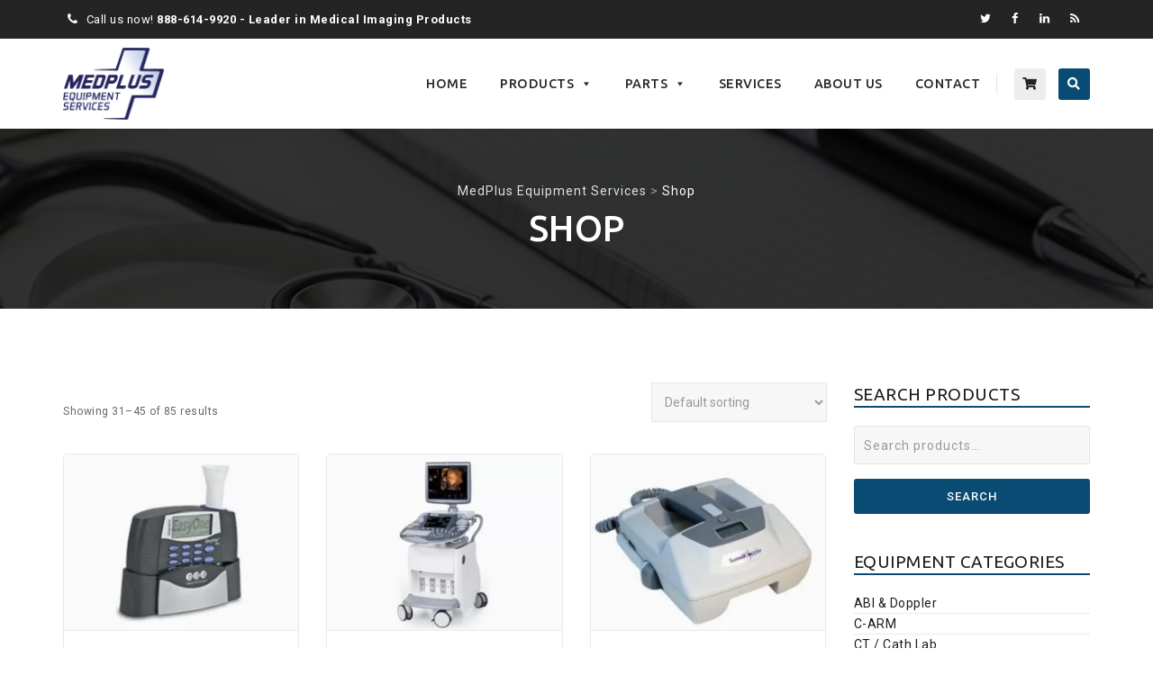

--- FILE ---
content_type: text/html; charset=UTF-8
request_url: https://medplusequipment.com/shop/page/3/?filter_condition=new
body_size: 28958
content:
<!DOCTYPE html>
<!--[if IE 7]>
<html class="ie ie7" lang="en-US">
<![endif]-->
<!--[if IE 8]>
<html class="ie ie8" lang="en-US">
<![endif]-->
<!--[if !(IE 7) | !(IE 8)  ]><!-->
<html lang="en-US">
<!--<![endif]-->
<head>
<meta charset="UTF-8">
<meta name="viewport" content="width=device-width, initial-scale=1">
<link rel="profile" href="http://gmpg.org/xfn/11">
<link rel="pingback" href="https://medplusequipment.com/xmlrpc.php">
<meta name='robots' content='index, follow, max-image-preview:large, max-snippet:-1, max-video-preview:-1' />
	<style>img:is([sizes="auto" i], [sizes^="auto," i]) { contain-intrinsic-size: 3000px 1500px }</style>
	
<!-- Google Tag Manager by PYS -->
    <script data-cfasync="false" data-pagespeed-no-defer>
	    window.dataLayerPYS = window.dataLayerPYS || [];
	</script>
<!-- End Google Tag Manager by PYS -->
<!-- Google Tag Manager by PYS -->
<script data-cfasync="false" data-pagespeed-no-defer>
	var pys_datalayer_name = "dataLayer";
	window.dataLayer = window.dataLayer || [];</script> 
<!-- End Google Tag Manager by PYS --><link rel="preload" href="https://medplusequipment.com/wp-content/plugins/rate-my-post/public/css/fonts/ratemypost.ttf" type="font/ttf" as="font" crossorigin="anonymous">
	<!-- This site is optimized with the Yoast SEO Premium plugin v26.1 (Yoast SEO v26.2) - https://yoast.com/wordpress/plugins/seo/ -->
	<title>Products Archive &#8226; Page 3 of 6 &#8226; MedPlus Equipment Services</title>
	<meta name="description" content="Products - Find more quality products &amp; services for medical imaging devices at MedPlus Equipment." />
	<link rel="canonical" href="https://medplusequipment.com/shop/page/3/" />
	<link rel="prev" href="https://medplusequipment.com/shop/page/2/" />
	<link rel="next" href="https://medplusequipment.com/shop/page/4/" />
	<meta property="og:locale" content="en_US" />
	<meta property="og:type" content="article" />
	<meta property="og:title" content="Shop" />
	<meta property="og:description" content="Products - Find more quality products &amp; services for medical imaging devices at MedPlus Equipment." />
	<meta property="og:url" content="https://medplusequipment.com/shop/" />
	<meta property="og:site_name" content="MedPlus Equipment Services" />
	<meta property="article:publisher" content="https://www.facebook.com/medplus.equipment.services/" />
	<meta property="article:modified_time" content="2023-09-06T01:30:16+00:00" />
	<meta name="twitter:card" content="summary_large_image" />
	<meta name="twitter:site" content="@MedPlusEquip" />
	<script type="application/ld+json" class="yoast-schema-graph">{"@context":"https://schema.org","@graph":[{"@type":"WebPage","@id":"https://medplusequipment.com/shop/","url":"https://medplusequipment.com/shop/","name":"Products Archive &#8226; Page 3 of 6 &#8226; MedPlus Equipment Services","isPartOf":{"@id":"https://medplusequipment.com/#website"},"primaryImageOfPage":{"@id":"https://medplusequipment.com/shop/#primaryimage"},"image":{"@id":"https://medplusequipment.com/shop/#primaryimage"},"thumbnailUrl":"https://medplusequipment.com/wp-content/uploads/2017/03/EasyOne-Plus-Diagnostic-copy.jpg","datePublished":"2023-09-05T21:29:00+00:00","dateModified":"2023-09-06T01:30:16+00:00","description":"Products - Find more quality products & services for medical imaging devices at MedPlus Equipment.","inLanguage":"en-US","potentialAction":[{"@type":"ReadAction","target":["https://medplusequipment.com/shop/"]}]},{"@type":"ImageObject","inLanguage":"en-US","@id":"https://medplusequipment.com/shop/#primaryimage","url":"https://medplusequipment.com/wp-content/uploads/2017/03/EasyOne-Plus-Diagnostic-copy.jpg","contentUrl":"https://medplusequipment.com/wp-content/uploads/2017/03/EasyOne-Plus-Diagnostic-copy.jpg","width":640,"height":480},{"@type":"WebSite","@id":"https://medplusequipment.com/#website","url":"https://medplusequipment.com/","name":"MedPlus Equipment Services","description":"Quality Medical Equipment Service and Sales","publisher":{"@id":"https://medplusequipment.com/#organization"},"potentialAction":[{"@type":"SearchAction","target":{"@type":"EntryPoint","urlTemplate":"https://medplusequipment.com/?s={search_term_string}"},"query-input":{"@type":"PropertyValueSpecification","valueRequired":true,"valueName":"search_term_string"}}],"inLanguage":"en-US"},{"@type":["Organization","Place"],"@id":"https://medplusequipment.com/#organization","name":"MedPlus Equipment Services Inc.","url":"https://medplusequipment.com/","logo":{"@id":"https://medplusequipment.com/shop/#local-main-organization-logo"},"image":{"@id":"https://medplusequipment.com/shop/#local-main-organization-logo"},"sameAs":["https://www.facebook.com/medplus.equipment.services/","https://x.com/MedPlusEquip","https://www.linkedin.com/company/medplus-equipment-services-inc/","https://www.instagram.com/medplus_equipment_services/"],"telephone":[],"openingHoursSpecification":[{"@type":"OpeningHoursSpecification","dayOfWeek":["Monday","Tuesday","Wednesday","Thursday","Friday","Saturday","Sunday"],"opens":"09:00","closes":"17:00"}]},{"@type":"ImageObject","inLanguage":"en-US","@id":"https://medplusequipment.com/shop/#local-main-organization-logo","url":"https://medplusequipment.com/wp-content/uploads/2023/09/Med_Plus_Logo-google-co.jpg","contentUrl":"https://medplusequipment.com/wp-content/uploads/2023/09/Med_Plus_Logo-google-co.jpg","width":600,"height":600,"caption":"MedPlus Equipment Services Inc."}]}</script>
	<!-- / Yoast SEO Premium plugin. -->


<link rel='dns-prefetch' href='//fonts.googleapis.com' />
<link rel='stylesheet' id='wp-block-library-css' href='https://medplusequipment.com/wp-includes/css/dist/block-library/style.min.css?ver=a5d7b0047c97b0e77194378fa2684e68' media='all' />
<style id='classic-theme-styles-inline-css'>
/*! This file is auto-generated */
.wp-block-button__link{color:#fff;background-color:#32373c;border-radius:9999px;box-shadow:none;text-decoration:none;padding:calc(.667em + 2px) calc(1.333em + 2px);font-size:1.125em}.wp-block-file__button{background:#32373c;color:#fff;text-decoration:none}
</style>
<link rel='stylesheet' id='rate-my-post-css' href='https://medplusequipment.com/wp-content/plugins/rate-my-post/public/css/rate-my-post.min.css?ver=4.4.3' media='all' />
<style id='global-styles-inline-css'>
:root{--wp--preset--aspect-ratio--square: 1;--wp--preset--aspect-ratio--4-3: 4/3;--wp--preset--aspect-ratio--3-4: 3/4;--wp--preset--aspect-ratio--3-2: 3/2;--wp--preset--aspect-ratio--2-3: 2/3;--wp--preset--aspect-ratio--16-9: 16/9;--wp--preset--aspect-ratio--9-16: 9/16;--wp--preset--color--black: #000000;--wp--preset--color--cyan-bluish-gray: #abb8c3;--wp--preset--color--white: #ffffff;--wp--preset--color--pale-pink: #f78da7;--wp--preset--color--vivid-red: #cf2e2e;--wp--preset--color--luminous-vivid-orange: #ff6900;--wp--preset--color--luminous-vivid-amber: #fcb900;--wp--preset--color--light-green-cyan: #7bdcb5;--wp--preset--color--vivid-green-cyan: #00d084;--wp--preset--color--pale-cyan-blue: #8ed1fc;--wp--preset--color--vivid-cyan-blue: #0693e3;--wp--preset--color--vivid-purple: #9b51e0;--wp--preset--gradient--vivid-cyan-blue-to-vivid-purple: linear-gradient(135deg,rgba(6,147,227,1) 0%,rgb(155,81,224) 100%);--wp--preset--gradient--light-green-cyan-to-vivid-green-cyan: linear-gradient(135deg,rgb(122,220,180) 0%,rgb(0,208,130) 100%);--wp--preset--gradient--luminous-vivid-amber-to-luminous-vivid-orange: linear-gradient(135deg,rgba(252,185,0,1) 0%,rgba(255,105,0,1) 100%);--wp--preset--gradient--luminous-vivid-orange-to-vivid-red: linear-gradient(135deg,rgba(255,105,0,1) 0%,rgb(207,46,46) 100%);--wp--preset--gradient--very-light-gray-to-cyan-bluish-gray: linear-gradient(135deg,rgb(238,238,238) 0%,rgb(169,184,195) 100%);--wp--preset--gradient--cool-to-warm-spectrum: linear-gradient(135deg,rgb(74,234,220) 0%,rgb(151,120,209) 20%,rgb(207,42,186) 40%,rgb(238,44,130) 60%,rgb(251,105,98) 80%,rgb(254,248,76) 100%);--wp--preset--gradient--blush-light-purple: linear-gradient(135deg,rgb(255,206,236) 0%,rgb(152,150,240) 100%);--wp--preset--gradient--blush-bordeaux: linear-gradient(135deg,rgb(254,205,165) 0%,rgb(254,45,45) 50%,rgb(107,0,62) 100%);--wp--preset--gradient--luminous-dusk: linear-gradient(135deg,rgb(255,203,112) 0%,rgb(199,81,192) 50%,rgb(65,88,208) 100%);--wp--preset--gradient--pale-ocean: linear-gradient(135deg,rgb(255,245,203) 0%,rgb(182,227,212) 50%,rgb(51,167,181) 100%);--wp--preset--gradient--electric-grass: linear-gradient(135deg,rgb(202,248,128) 0%,rgb(113,206,126) 100%);--wp--preset--gradient--midnight: linear-gradient(135deg,rgb(2,3,129) 0%,rgb(40,116,252) 100%);--wp--preset--font-size--small: 13px;--wp--preset--font-size--medium: 20px;--wp--preset--font-size--large: 36px;--wp--preset--font-size--x-large: 42px;--wp--preset--spacing--20: 0.44rem;--wp--preset--spacing--30: 0.67rem;--wp--preset--spacing--40: 1rem;--wp--preset--spacing--50: 1.5rem;--wp--preset--spacing--60: 2.25rem;--wp--preset--spacing--70: 3.38rem;--wp--preset--spacing--80: 5.06rem;--wp--preset--shadow--natural: 6px 6px 9px rgba(0, 0, 0, 0.2);--wp--preset--shadow--deep: 12px 12px 50px rgba(0, 0, 0, 0.4);--wp--preset--shadow--sharp: 6px 6px 0px rgba(0, 0, 0, 0.2);--wp--preset--shadow--outlined: 6px 6px 0px -3px rgba(255, 255, 255, 1), 6px 6px rgba(0, 0, 0, 1);--wp--preset--shadow--crisp: 6px 6px 0px rgba(0, 0, 0, 1);}:where(.is-layout-flex){gap: 0.5em;}:where(.is-layout-grid){gap: 0.5em;}body .is-layout-flex{display: flex;}.is-layout-flex{flex-wrap: wrap;align-items: center;}.is-layout-flex > :is(*, div){margin: 0;}body .is-layout-grid{display: grid;}.is-layout-grid > :is(*, div){margin: 0;}:where(.wp-block-columns.is-layout-flex){gap: 2em;}:where(.wp-block-columns.is-layout-grid){gap: 2em;}:where(.wp-block-post-template.is-layout-flex){gap: 1.25em;}:where(.wp-block-post-template.is-layout-grid){gap: 1.25em;}.has-black-color{color: var(--wp--preset--color--black) !important;}.has-cyan-bluish-gray-color{color: var(--wp--preset--color--cyan-bluish-gray) !important;}.has-white-color{color: var(--wp--preset--color--white) !important;}.has-pale-pink-color{color: var(--wp--preset--color--pale-pink) !important;}.has-vivid-red-color{color: var(--wp--preset--color--vivid-red) !important;}.has-luminous-vivid-orange-color{color: var(--wp--preset--color--luminous-vivid-orange) !important;}.has-luminous-vivid-amber-color{color: var(--wp--preset--color--luminous-vivid-amber) !important;}.has-light-green-cyan-color{color: var(--wp--preset--color--light-green-cyan) !important;}.has-vivid-green-cyan-color{color: var(--wp--preset--color--vivid-green-cyan) !important;}.has-pale-cyan-blue-color{color: var(--wp--preset--color--pale-cyan-blue) !important;}.has-vivid-cyan-blue-color{color: var(--wp--preset--color--vivid-cyan-blue) !important;}.has-vivid-purple-color{color: var(--wp--preset--color--vivid-purple) !important;}.has-black-background-color{background-color: var(--wp--preset--color--black) !important;}.has-cyan-bluish-gray-background-color{background-color: var(--wp--preset--color--cyan-bluish-gray) !important;}.has-white-background-color{background-color: var(--wp--preset--color--white) !important;}.has-pale-pink-background-color{background-color: var(--wp--preset--color--pale-pink) !important;}.has-vivid-red-background-color{background-color: var(--wp--preset--color--vivid-red) !important;}.has-luminous-vivid-orange-background-color{background-color: var(--wp--preset--color--luminous-vivid-orange) !important;}.has-luminous-vivid-amber-background-color{background-color: var(--wp--preset--color--luminous-vivid-amber) !important;}.has-light-green-cyan-background-color{background-color: var(--wp--preset--color--light-green-cyan) !important;}.has-vivid-green-cyan-background-color{background-color: var(--wp--preset--color--vivid-green-cyan) !important;}.has-pale-cyan-blue-background-color{background-color: var(--wp--preset--color--pale-cyan-blue) !important;}.has-vivid-cyan-blue-background-color{background-color: var(--wp--preset--color--vivid-cyan-blue) !important;}.has-vivid-purple-background-color{background-color: var(--wp--preset--color--vivid-purple) !important;}.has-black-border-color{border-color: var(--wp--preset--color--black) !important;}.has-cyan-bluish-gray-border-color{border-color: var(--wp--preset--color--cyan-bluish-gray) !important;}.has-white-border-color{border-color: var(--wp--preset--color--white) !important;}.has-pale-pink-border-color{border-color: var(--wp--preset--color--pale-pink) !important;}.has-vivid-red-border-color{border-color: var(--wp--preset--color--vivid-red) !important;}.has-luminous-vivid-orange-border-color{border-color: var(--wp--preset--color--luminous-vivid-orange) !important;}.has-luminous-vivid-amber-border-color{border-color: var(--wp--preset--color--luminous-vivid-amber) !important;}.has-light-green-cyan-border-color{border-color: var(--wp--preset--color--light-green-cyan) !important;}.has-vivid-green-cyan-border-color{border-color: var(--wp--preset--color--vivid-green-cyan) !important;}.has-pale-cyan-blue-border-color{border-color: var(--wp--preset--color--pale-cyan-blue) !important;}.has-vivid-cyan-blue-border-color{border-color: var(--wp--preset--color--vivid-cyan-blue) !important;}.has-vivid-purple-border-color{border-color: var(--wp--preset--color--vivid-purple) !important;}.has-vivid-cyan-blue-to-vivid-purple-gradient-background{background: var(--wp--preset--gradient--vivid-cyan-blue-to-vivid-purple) !important;}.has-light-green-cyan-to-vivid-green-cyan-gradient-background{background: var(--wp--preset--gradient--light-green-cyan-to-vivid-green-cyan) !important;}.has-luminous-vivid-amber-to-luminous-vivid-orange-gradient-background{background: var(--wp--preset--gradient--luminous-vivid-amber-to-luminous-vivid-orange) !important;}.has-luminous-vivid-orange-to-vivid-red-gradient-background{background: var(--wp--preset--gradient--luminous-vivid-orange-to-vivid-red) !important;}.has-very-light-gray-to-cyan-bluish-gray-gradient-background{background: var(--wp--preset--gradient--very-light-gray-to-cyan-bluish-gray) !important;}.has-cool-to-warm-spectrum-gradient-background{background: var(--wp--preset--gradient--cool-to-warm-spectrum) !important;}.has-blush-light-purple-gradient-background{background: var(--wp--preset--gradient--blush-light-purple) !important;}.has-blush-bordeaux-gradient-background{background: var(--wp--preset--gradient--blush-bordeaux) !important;}.has-luminous-dusk-gradient-background{background: var(--wp--preset--gradient--luminous-dusk) !important;}.has-pale-ocean-gradient-background{background: var(--wp--preset--gradient--pale-ocean) !important;}.has-electric-grass-gradient-background{background: var(--wp--preset--gradient--electric-grass) !important;}.has-midnight-gradient-background{background: var(--wp--preset--gradient--midnight) !important;}.has-small-font-size{font-size: var(--wp--preset--font-size--small) !important;}.has-medium-font-size{font-size: var(--wp--preset--font-size--medium) !important;}.has-large-font-size{font-size: var(--wp--preset--font-size--large) !important;}.has-x-large-font-size{font-size: var(--wp--preset--font-size--x-large) !important;}
:where(.wp-block-post-template.is-layout-flex){gap: 1.25em;}:where(.wp-block-post-template.is-layout-grid){gap: 1.25em;}
:where(.wp-block-columns.is-layout-flex){gap: 2em;}:where(.wp-block-columns.is-layout-grid){gap: 2em;}
:root :where(.wp-block-pullquote){font-size: 1.5em;line-height: 1.6;}
</style>
<link rel='stylesheet' id='contact-form-7-css' href='https://medplusequipment.com/wp-content/plugins/contact-form-7/includes/css/styles.css?ver=6.1.3' media='all' />
<link rel='stylesheet' id='sr7css-css' href='//medplusequipment.com/wp-content/plugins/revslider/public/css/sr7.css?ver=6.7.35' media='all' />
<link rel='stylesheet' id='woocommerce-layout-css' href='https://medplusequipment.com/wp-content/plugins/woocommerce/assets/css/woocommerce-layout.css?ver=10.1.2' media='all' />
<link rel='stylesheet' id='woocommerce-smallscreen-css' href='https://medplusequipment.com/wp-content/plugins/woocommerce/assets/css/woocommerce-smallscreen.css?ver=10.1.2' media='only screen and (max-width: 768px)' />
<link rel='stylesheet' id='woocommerce-general-css' href='https://medplusequipment.com/wp-content/plugins/woocommerce/assets/css/woocommerce.css?ver=10.1.2' media='all' />
<style id='woocommerce-inline-inline-css'>
.woocommerce form .form-row .required { visibility: visible; }
</style>
<link rel='stylesheet' id='wwwds-marketing-frontend-styles-css' href='https://medplusequipment.com/wp-content/plugins/wwwds-marketing/includes/css/wwwds-marketing-front.css?ver=a5d7b0047c97b0e77194378fa2684e68' media='all' />
<link rel='stylesheet' id='little-hippo-plugin-styles-css' href='https://medplusequipment.com/wp-content/plugins/little-seo-hippo/public/assets/css/public.css?ver=1.1.5' media='all' />
<link rel='stylesheet' id='megamenu-css' href='https://medplusequipment.com/wp-content/uploads/maxmegamenu/style.css?ver=449b6e' media='all' />
<link rel='stylesheet' id='dashicons-css' href='https://medplusequipment.com/wp-includes/css/dashicons.min.css?ver=a5d7b0047c97b0e77194378fa2684e68' media='all' />
<link rel='stylesheet' id='brands-styles-css' href='https://medplusequipment.com/wp-content/plugins/woocommerce/assets/css/brands.css?ver=10.1.2' media='all' />
<link rel='stylesheet' id='hint-css' href='https://medplusequipment.com/wp-content/themes/apicona/assets/hint/hint.min.css?ver=a5d7b0047c97b0e77194378fa2684e68' media='all' />
<link rel='stylesheet' id='mCustomScrollbar-css' href='https://medplusequipment.com/wp-content/themes/apicona/assets/malihu-custom-scrollbar/jquery.mCustomScrollbar.min.css?ver=a5d7b0047c97b0e77194378fa2684e68' media='all' />
<link rel='stylesheet' id='flexslider-css' href='https://medplusequipment.com/wp-content/themes/apicona/assets/flexslider/flexslider.css?ver=a5d7b0047c97b0e77194378fa2684e68' media='all' />
<link rel='stylesheet' id='nivo-slider-css-css' href='https://medplusequipment.com/wp-content/plugins/js_composer/assets/lib/vendor/node_modules/nivo-slider/nivo-slider.min.css?ver=8.0' media='all' />
<link rel='stylesheet' id='nivo-slider-theme-css' href='https://medplusequipment.com/wp-content/plugins/js_composer/assets/lib/vendor/node_modules/nivo-slider/themes/default/default.min.css?ver=8.0' media='all' />
<link rel='stylesheet' id='fontawesome-css' href='https://medplusequipment.com/wp-content/themes/apicona/css/fonticon-library/font-awesome/css/kwayy-font-awesome.min.css?ver=a5d7b0047c97b0e77194378fa2684e68' media='all' />
<link rel='stylesheet' id='font-awesome-css' href='https://medplusequipment.com/wp-content/themes/apicona/assets/font-awesome/css/font-awesome.min.css?ver=a5d7b0047c97b0e77194378fa2684e68' media='all' />
<link rel='stylesheet' id='tm-social-icon-library-css' href='https://medplusequipment.com/wp-content/themes/apicona/assets/tm-social-icons/css/tm-social-icon.css?ver=a5d7b0047c97b0e77194378fa2684e68' media='all' />
<link rel='stylesheet' id='owl-carousel-css' href='https://medplusequipment.com/wp-content/themes/apicona/assets/owl-carousel/assets/owl.carousel.css?ver=a5d7b0047c97b0e77194378fa2684e68' media='all' />
<link rel='stylesheet' id='prettyphoto-css' href='https://medplusequipment.com/wp-content/plugins/js_composer/assets/lib/vendor/prettyphoto/css/prettyPhoto.min.css?ver=8.0' media='all' />
<link rel='stylesheet' id='wa_wcc_mtree_css_file-css' href='https://medplusequipment.com/wp-content/plugins/woocommerce-product-category-selection-widget/assets/css/mtree.css?ver=a5d7b0047c97b0e77194378fa2684e68' media='all' />
<link rel='stylesheet' id='bootstrap-css' href='https://medplusequipment.com/wp-content/themes/apicona/css/bootstrap-adv.min.css?ver=a5d7b0047c97b0e77194378fa2684e68' media='all' />
<link rel='stylesheet' id='multi-columns-row-css' href='https://medplusequipment.com/wp-content/themes/apicona/css/multi-columns-row.min.css?ver=a5d7b0047c97b0e77194378fa2684e68' media='all' />
<link rel='stylesheet' id='bootstrap-theme-css' href='https://medplusequipment.com/wp-content/themes/apicona/css/bootstrap-theme.min.css?ver=a5d7b0047c97b0e77194378fa2684e68' media='all' />
<link rel='stylesheet' id='vc_tta_style-css' href='https://medplusequipment.com/wp-content/plugins/js_composer/assets/css/js_composer_tta.min.css?ver=a5d7b0047c97b0e77194378fa2684e68' media='all' />
<link rel='stylesheet' id='theme-base-style-css' href='https://medplusequipment.com/wp-content/themes/apicona/css/base-adv.min.css?ver=a5d7b0047c97b0e77194378fa2684e68' media='all' />
<link rel='stylesheet' id='js_composer_front-css' href='https://medplusequipment.com/wp-content/plugins/js_composer/assets/css/js_composer.min.css?ver=8.0' media='all' />
<link rel='stylesheet' id='apicona-main-style-css' href='https://medplusequipment.com/wp-content/themes/apicona/css/main-adv.min.css?ver=a5d7b0047c97b0e77194378fa2684e68' media='all' />
<link rel='stylesheet' id='apicona-child-style-css' href='https://medplusequipment.com/wp-content/themes/apicona-child/style.css?ver=a5d7b0047c97b0e77194378fa2684e68' media='all' />
<link rel='stylesheet' id='apicona-dynamic-style-css' href='https://medplusequipment.com/wp-content/themes/apicona/css/dynamic-style-adv.min.css?ver=a5d7b0047c97b0e77194378fa2684e68' media='all' />
<!--[if lt IE 10]>
<link rel='stylesheet' id='apicona-ie-css' href='https://medplusequipment.com/wp-content/themes/apicona/css/ie-adv.min.css?ver=a5d7b0047c97b0e77194378fa2684e68' media='all' />
<![endif]-->
<link rel='stylesheet' id='apicona-responsive-style-css' href='https://medplusequipment.com/wp-content/themes/apicona/css/responsive-adv.min.css?ver=a5d7b0047c97b0e77194378fa2684e68' media='all' />
<link rel='stylesheet' id='redux-google-fonts-apicona-css' href='https://fonts.googleapis.com/css?family=Roboto%3A400%2C300%2C500%7CUbuntu%3A400%2C500&#038;ver=1699111904' media='all' />
<script src="//medplusequipment.com/wp-content/plugins/revslider/public/js/libs/tptools.js?ver=6.7.35" id="tp-tools-js" async data-wp-strategy="async"></script>
<script src="//medplusequipment.com/wp-content/plugins/revslider/public/js/sr7.js?ver=6.7.35" id="sr7-js" async data-wp-strategy="async"></script>
<script src="https://medplusequipment.com/wp-includes/js/jquery/jquery.min.js?ver=3.7.1" id="jquery-core-js"></script>
<script src="https://medplusequipment.com/wp-includes/js/jquery/jquery-migrate.min.js?ver=3.4.1" id="jquery-migrate-js"></script>
<script src="https://medplusequipment.com/wp-content/plugins/woocommerce/assets/js/jquery-blockui/jquery.blockUI.min.js?ver=2.7.0-wc.10.1.2" id="jquery-blockui-js" data-wp-strategy="defer"></script>
<script id="wc-add-to-cart-js-extra">
var wc_add_to_cart_params = {"ajax_url":"\/wp-admin\/admin-ajax.php","wc_ajax_url":"\/?wc-ajax=%%endpoint%%","i18n_view_cart":"View cart","cart_url":"https:\/\/medplusequipment.com\/cart\/","is_cart":"","cart_redirect_after_add":"no"};
</script>
<script src="https://medplusequipment.com/wp-content/plugins/woocommerce/assets/js/frontend/add-to-cart.min.js?ver=10.1.2" id="wc-add-to-cart-js" data-wp-strategy="defer"></script>
<script src="https://medplusequipment.com/wp-content/plugins/woocommerce/assets/js/js-cookie/js.cookie.min.js?ver=2.1.4-wc.10.1.2" id="js-cookie-js" defer data-wp-strategy="defer"></script>
<script id="woocommerce-js-extra">
var woocommerce_params = {"ajax_url":"\/wp-admin\/admin-ajax.php","wc_ajax_url":"\/?wc-ajax=%%endpoint%%","i18n_password_show":"Show password","i18n_password_hide":"Hide password"};
</script>
<script src="https://medplusequipment.com/wp-content/plugins/woocommerce/assets/js/frontend/woocommerce.min.js?ver=10.1.2" id="woocommerce-js" defer data-wp-strategy="defer"></script>
<script src="https://medplusequipment.com/wp-content/plugins/js_composer/assets/js/vendors/woocommerce-add-to-cart.js?ver=8.0" id="vc_woocommerce-add-to-cart-js-js"></script>
<script src="https://medplusequipment.com/wp-content/plugins/little-seo-hippo/public/assets/js/public.js?ver=1.1.5" id="little-hippo-plugin-script-js"></script>
<script src="https://medplusequipment.com/wp-content/themes/apicona/js/jquery.sticky.min.js?ver=a5d7b0047c97b0e77194378fa2684e68" id="sticky-js"></script>
<script src="https://medplusequipment.com/wp-content/themes/apicona/js/jquery.matchHeight-min.js?ver=a5d7b0047c97b0e77194378fa2684e68" id="jquery-match-height-js"></script>
<script></script><!-- Inline CSS Start --><style type="text/css"> .tm-titlebar-wrapper{background-color:#000000 !important;} .tm-titlebar-inner-wrapper{background-color:rgba(0,0,0,0.8) !important;} .thememount-topbar, .thememount-topbar .top-contact i{background-color:#242424 !important;}</style><!-- Inline CSS End -->	
	<script type="text/javascript">
		var tm_breakpoint = 1200;
	</script>
	
		<script type="text/javascript">	var ajaxurl = 'https://medplusequipment.com/wp-admin/admin-ajax.php';	</script>	<noscript><style>.woocommerce-product-gallery{ opacity: 1 !important; }</style></noscript>
	<meta name="apple-mobile-web-app-title" content="MedPlus Equipment Services">
<meta name="application-name" content="MedPlus Equipment Services">
<meta name="msapplication-TileColor" content="#ffffff">
<meta name="generator" content="Powered by WPBakery Page Builder - drag and drop page builder for WordPress."/>
<link rel="preconnect" href="https://fonts.googleapis.com">
<link rel="preconnect" href="https://fonts.gstatic.com/" crossorigin>
<meta name="generator" content="Powered by Slider Revolution 6.7.35 - responsive, Mobile-Friendly Slider Plugin for WordPress with comfortable drag and drop interface." />
<link href="https://fonts.googleapis.com/css?family=Roboto+Condensed:400,300italic,400italic,300,700,700italic&subset=latin,greek,cyrillic-ext,latin-ext,cyrillic,vietnamese" rel="stylesheet" type="text/css">
			<link href="https://fonts.googleapis.com/css?family=Lora&subset=latin,latin-ext,cyrillic" rel="stylesheet" type="text/css"><link rel="icon" href="https://medplusequipment.com/wp-content/uploads/2020/11/cropped-favicon-32x32.png" sizes="32x32" />
<link rel="icon" href="https://medplusequipment.com/wp-content/uploads/2020/11/cropped-favicon-192x192.png" sizes="192x192" />
<link rel="apple-touch-icon" href="https://medplusequipment.com/wp-content/uploads/2020/11/cropped-favicon-180x180.png" />
<meta name="msapplication-TileImage" content="https://medplusequipment.com/wp-content/uploads/2020/11/cropped-favicon-270x270.png" />
<script>
	window._tpt			??= {};
	window.SR7			??= {};
	_tpt.R				??= {};
	_tpt.R.fonts		??= {};
	_tpt.R.fonts.customFonts??= {};
	SR7.devMode			=  false;
	SR7.F 				??= {};
	SR7.G				??= {};
	SR7.LIB				??= {};
	SR7.E				??= {};
	SR7.E.gAddons		??= {};
	SR7.E.php 			??= {};
	SR7.E.nonce			= '989058e558';
	SR7.E.ajaxurl		= 'https://medplusequipment.com/wp-admin/admin-ajax.php';
	SR7.E.resturl		= 'https://medplusequipment.com/wp-json/';
	SR7.E.slug_path		= 'revslider/revslider.php';
	SR7.E.slug			= 'revslider';
	SR7.E.plugin_url	= 'https://medplusequipment.com/wp-content/plugins/revslider/';
	SR7.E.wp_plugin_url = 'https://medplusequipment.com/wp-content/plugins/';
	SR7.E.revision		= '6.7.35';
	SR7.E.fontBaseUrl	= '//fonts.googleapis.com/css2?family=';
	SR7.G.breakPoints 	= [1240,1024,778,480];
	SR7.E.modules 		= ['module','page','slide','layer','draw','animate','srtools','canvas','defaults','carousel','navigation','media','modifiers','migration'];
	SR7.E.libs 			= ['WEBGL'];
	SR7.E.css 			= ['csslp','cssbtns','cssfilters','cssnav','cssmedia'];
	SR7.E.resources		= {};
	SR7.E.ytnc			= false;
	SR7.JSON			??= {};
/*! Slider Revolution 7.0 - Page Processor */
!function(){"use strict";window.SR7??={},window._tpt??={},SR7.version="Slider Revolution 6.7.16",_tpt.getMobileZoom=()=>_tpt.is_mobile?document.documentElement.clientWidth/window.innerWidth:1,_tpt.getWinDim=function(t){_tpt.screenHeightWithUrlBar??=window.innerHeight;let e=SR7.F?.modal?.visible&&SR7.M[SR7.F.module.getIdByAlias(SR7.F.modal.requested)];_tpt.scrollBar=window.innerWidth!==document.documentElement.clientWidth||e&&window.innerWidth!==e.c.module.clientWidth,_tpt.winW=_tpt.getMobileZoom()*window.innerWidth-(_tpt.scrollBar||"prepare"==t?_tpt.scrollBarW??_tpt.mesureScrollBar():0),_tpt.winH=_tpt.getMobileZoom()*window.innerHeight,_tpt.winWAll=document.documentElement.clientWidth},_tpt.getResponsiveLevel=function(t,e){SR7.M[e];return _tpt.closestGE(t,_tpt.winWAll)},_tpt.mesureScrollBar=function(){let t=document.createElement("div");return t.className="RSscrollbar-measure",t.style.width="100px",t.style.height="100px",t.style.overflow="scroll",t.style.position="absolute",t.style.top="-9999px",document.body.appendChild(t),_tpt.scrollBarW=t.offsetWidth-t.clientWidth,document.body.removeChild(t),_tpt.scrollBarW},_tpt.loadCSS=async function(t,e,s){return s?_tpt.R.fonts.required[e].status=1:(_tpt.R[e]??={},_tpt.R[e].status=1),new Promise(((i,n)=>{if(_tpt.isStylesheetLoaded(t))s?_tpt.R.fonts.required[e].status=2:_tpt.R[e].status=2,i();else{const o=document.createElement("link");o.rel="stylesheet";let l="text",r="css";o["type"]=l+"/"+r,o.href=t,o.onload=()=>{s?_tpt.R.fonts.required[e].status=2:_tpt.R[e].status=2,i()},o.onerror=()=>{s?_tpt.R.fonts.required[e].status=3:_tpt.R[e].status=3,n(new Error(`Failed to load CSS: ${t}`))},document.head.appendChild(o)}}))},_tpt.addContainer=function(t){const{tag:e="div",id:s,class:i,datas:n,textContent:o,iHTML:l}=t,r=document.createElement(e);if(s&&""!==s&&(r.id=s),i&&""!==i&&(r.className=i),n)for(const[t,e]of Object.entries(n))"style"==t?r.style.cssText=e:r.setAttribute(`data-${t}`,e);return o&&(r.textContent=o),l&&(r.innerHTML=l),r},_tpt.collector=function(){return{fragment:new DocumentFragment,add(t){var e=_tpt.addContainer(t);return this.fragment.appendChild(e),e},append(t){t.appendChild(this.fragment)}}},_tpt.isStylesheetLoaded=function(t){let e=t.split("?")[0];return Array.from(document.querySelectorAll('link[rel="stylesheet"], link[rel="preload"]')).some((t=>t.href.split("?")[0]===e))},_tpt.preloader={requests:new Map,preloaderTemplates:new Map,show:function(t,e){if(!e||!t)return;const{type:s,color:i}=e;if(s<0||"off"==s)return;const n=`preloader_${s}`;let o=this.preloaderTemplates.get(n);o||(o=this.build(s,i),this.preloaderTemplates.set(n,o)),this.requests.has(t)||this.requests.set(t,{count:0});const l=this.requests.get(t);clearTimeout(l.timer),l.count++,1===l.count&&(l.timer=setTimeout((()=>{l.preloaderClone=o.cloneNode(!0),l.anim&&l.anim.kill(),void 0!==_tpt.gsap?l.anim=_tpt.gsap.fromTo(l.preloaderClone,1,{opacity:0},{opacity:1}):l.preloaderClone.classList.add("sr7-fade-in"),t.appendChild(l.preloaderClone)}),150))},hide:function(t){if(!this.requests.has(t))return;const e=this.requests.get(t);e.count--,e.count<0&&(e.count=0),e.anim&&e.anim.kill(),0===e.count&&(clearTimeout(e.timer),e.preloaderClone&&(e.preloaderClone.classList.remove("sr7-fade-in"),e.anim=_tpt.gsap.to(e.preloaderClone,.3,{opacity:0,onComplete:function(){e.preloaderClone.remove()}})))},state:function(t){if(!this.requests.has(t))return!1;return this.requests.get(t).count>0},build:(t,e="#ffffff",s="")=>{if(t<0||"off"===t)return null;const i=parseInt(t);if(t="prlt"+i,isNaN(i))return null;if(_tpt.loadCSS(SR7.E.plugin_url+"public/css/preloaders/t"+i+".css","preloader_"+t),isNaN(i)||i<6){const n=`background-color:${e}`,o=1===i||2==i?n:"",l=3===i||4==i?n:"",r=_tpt.collector();["dot1","dot2","bounce1","bounce2","bounce3"].forEach((t=>r.add({tag:"div",class:t,datas:{style:l}})));const d=_tpt.addContainer({tag:"sr7-prl",class:`${t} ${s}`,datas:{style:o}});return r.append(d),d}{let n={};if(7===i){let t;e.startsWith("#")?(t=e.replace("#",""),t=`rgba(${parseInt(t.substring(0,2),16)}, ${parseInt(t.substring(2,4),16)}, ${parseInt(t.substring(4,6),16)}, `):e.startsWith("rgb")&&(t=e.slice(e.indexOf("(")+1,e.lastIndexOf(")")).split(",").map((t=>t.trim())),t=`rgba(${t[0]}, ${t[1]}, ${t[2]}, `),t&&(n.style=`border-top-color: ${t}0.65); border-bottom-color: ${t}0.15); border-left-color: ${t}0.65); border-right-color: ${t}0.15)`)}else 12===i&&(n.style=`background:${e}`);const o=[10,0,4,2,5,9,0,4,4,2][i-6],l=_tpt.collector(),r=l.add({tag:"div",class:"sr7-prl-inner",datas:n});Array.from({length:o}).forEach((()=>r.appendChild(l.add({tag:"span",datas:{style:`background:${e}`}}))));const d=_tpt.addContainer({tag:"sr7-prl",class:`${t} ${s}`});return l.append(d),d}}},SR7.preLoader={show:(t,e)=>{"off"!==(SR7.M[t]?.settings?.pLoader?.type??"off")&&_tpt.preloader.show(e||SR7.M[t].c.module,SR7.M[t]?.settings?.pLoader??{color:"#fff",type:10})},hide:(t,e)=>{"off"!==(SR7.M[t]?.settings?.pLoader?.type??"off")&&_tpt.preloader.hide(e||SR7.M[t].c.module)},state:(t,e)=>_tpt.preloader.state(e||SR7.M[t].c.module)},_tpt.prepareModuleHeight=function(t){window.SR7.M??={},window.SR7.M[t.id]??={},"ignore"==t.googleFont&&(SR7.E.ignoreGoogleFont=!0);let e=window.SR7.M[t.id];if(null==_tpt.scrollBarW&&_tpt.mesureScrollBar(),e.c??={},e.states??={},e.settings??={},e.settings.size??={},t.fixed&&(e.settings.fixed=!0),e.c.module=document.querySelector("sr7-module#"+t.id),e.c.adjuster=e.c.module.getElementsByTagName("sr7-adjuster")[0],e.c.content=e.c.module.getElementsByTagName("sr7-content")[0],"carousel"==t.type&&(e.c.carousel=e.c.content.getElementsByTagName("sr7-carousel")[0]),null==e.c.module||null==e.c.module)return;t.plType&&t.plColor&&(e.settings.pLoader={type:t.plType,color:t.plColor}),void 0===t.plType||"off"===t.plType||SR7.preLoader.state(t.id)&&SR7.preLoader.state(t.id,e.c.module)||SR7.preLoader.show(t.id,e.c.module),_tpt.winW||_tpt.getWinDim("prepare"),_tpt.getWinDim();let s=""+e.c.module.dataset?.modal;"modal"==s||"true"==s||"undefined"!==s&&"false"!==s||(e.settings.size.fullWidth=t.size.fullWidth,e.LEV??=_tpt.getResponsiveLevel(window.SR7.G.breakPoints,t.id),t.vpt=_tpt.fillArray(t.vpt,5),e.settings.vPort=t.vpt[e.LEV],void 0!==t.el&&"720"==t.el[4]&&t.gh[4]!==t.el[4]&&"960"==t.el[3]&&t.gh[3]!==t.el[3]&&"768"==t.el[2]&&t.gh[2]!==t.el[2]&&delete t.el,e.settings.size.height=null==t.el||null==t.el[e.LEV]||0==t.el[e.LEV]||"auto"==t.el[e.LEV]?_tpt.fillArray(t.gh,5,-1):_tpt.fillArray(t.el,5,-1),e.settings.size.width=_tpt.fillArray(t.gw,5,-1),e.settings.size.minHeight=_tpt.fillArray(t.mh??[0],5,-1),e.cacheSize={fullWidth:e.settings.size?.fullWidth,fullHeight:e.settings.size?.fullHeight},void 0!==t.off&&(t.off?.t&&(e.settings.size.m??={})&&(e.settings.size.m.t=t.off.t),t.off?.b&&(e.settings.size.m??={})&&(e.settings.size.m.b=t.off.b),t.off?.l&&(e.settings.size.p??={})&&(e.settings.size.p.l=t.off.l),t.off?.r&&(e.settings.size.p??={})&&(e.settings.size.p.r=t.off.r),e.offsetPrepared=!0),_tpt.updatePMHeight(t.id,t,!0))},_tpt.updatePMHeight=(t,e,s)=>{let i=SR7.M[t];var n=i.settings.size.fullWidth?_tpt.winW:i.c.module.parentNode.offsetWidth;n=0===n||isNaN(n)?_tpt.winW:n;let o=i.settings.size.width[i.LEV]||i.settings.size.width[i.LEV++]||i.settings.size.width[i.LEV--]||n,l=i.settings.size.height[i.LEV]||i.settings.size.height[i.LEV++]||i.settings.size.height[i.LEV--]||0,r=i.settings.size.minHeight[i.LEV]||i.settings.size.minHeight[i.LEV++]||i.settings.size.minHeight[i.LEV--]||0;if(l="auto"==l?0:l,l=parseInt(l),"carousel"!==e.type&&(n-=parseInt(e.onw??0)||0),i.MP=!i.settings.size.fullWidth&&n<o||_tpt.winW<o?Math.min(1,n/o):1,e.size.fullScreen||e.size.fullHeight){let t=parseInt(e.fho)||0,s=(""+e.fho).indexOf("%")>-1;e.newh=_tpt.winH-(s?_tpt.winH*t/100:t)}else e.newh=i.MP*Math.max(l,r);if(e.newh+=(parseInt(e.onh??0)||0)+(parseInt(e.carousel?.pt)||0)+(parseInt(e.carousel?.pb)||0),void 0!==e.slideduration&&(e.newh=Math.max(e.newh,parseInt(e.slideduration)/3)),e.shdw&&_tpt.buildShadow(e.id,e),i.c.adjuster.style.height=e.newh+"px",i.c.module.style.height=e.newh+"px",i.c.content.style.height=e.newh+"px",i.states.heightPrepared=!0,i.dims??={},i.dims.moduleRect=i.c.module.getBoundingClientRect(),i.c.content.style.left="-"+i.dims.moduleRect.left+"px",!i.settings.size.fullWidth)return s&&requestAnimationFrame((()=>{n!==i.c.module.parentNode.offsetWidth&&_tpt.updatePMHeight(e.id,e)})),void _tpt.bgStyle(e.id,e,window.innerWidth==_tpt.winW,!0);_tpt.bgStyle(e.id,e,window.innerWidth==_tpt.winW,!0),requestAnimationFrame((function(){s&&requestAnimationFrame((()=>{n!==i.c.module.parentNode.offsetWidth&&_tpt.updatePMHeight(e.id,e)}))})),i.earlyResizerFunction||(i.earlyResizerFunction=function(){requestAnimationFrame((function(){_tpt.getWinDim(),_tpt.moduleDefaults(e.id,e),_tpt.updateSlideBg(t,!0)}))},window.addEventListener("resize",i.earlyResizerFunction))},_tpt.buildShadow=function(t,e){let s=SR7.M[t];null==s.c.shadow&&(s.c.shadow=document.createElement("sr7-module-shadow"),s.c.shadow.classList.add("sr7-shdw-"+e.shdw),s.c.content.appendChild(s.c.shadow))},_tpt.bgStyle=async(t,e,s,i,n)=>{const o=SR7.M[t];if((e=e??o.settings).fixed&&!o.c.module.classList.contains("sr7-top-fixed")&&(o.c.module.classList.add("sr7-top-fixed"),o.c.module.style.position="fixed",o.c.module.style.width="100%",o.c.module.style.top="0px",o.c.module.style.left="0px",o.c.module.style.pointerEvents="none",o.c.module.style.zIndex=5e3,o.c.content.style.pointerEvents="none"),null==o.c.bgcanvas){let t=document.createElement("sr7-module-bg"),l=!1;if("string"==typeof e?.bg?.color&&e?.bg?.color.includes("{"))if(_tpt.gradient&&_tpt.gsap)e.bg.color=_tpt.gradient.convert(e.bg.color);else try{let t=JSON.parse(e.bg.color);(t?.orig||t?.string)&&(e.bg.color=JSON.parse(e.bg.color))}catch(t){return}let r="string"==typeof e?.bg?.color?e?.bg?.color||"transparent":e?.bg?.color?.string??e?.bg?.color?.orig??e?.bg?.color?.color??"transparent";if(t.style["background"+(String(r).includes("grad")?"":"Color")]=r,("transparent"!==r||n)&&(l=!0),o.offsetPrepared&&(t.style.visibility="hidden"),e?.bg?.image?.src&&(t.style.backgroundImage=`url(${e?.bg?.image.src})`,t.style.backgroundSize=""==(e.bg.image?.size??"")?"cover":e.bg.image.size,t.style.backgroundPosition=e.bg.image.position,t.style.backgroundRepeat=""==e.bg.image.repeat||null==e.bg.image.repeat?"no-repeat":e.bg.image.repeat,l=!0),!l)return;o.c.bgcanvas=t,e.size.fullWidth?t.style.width=_tpt.winW-(s&&_tpt.winH<document.body.offsetHeight?_tpt.scrollBarW:0)+"px":i&&(t.style.width=o.c.module.offsetWidth+"px"),e.sbt?.use?o.c.content.appendChild(o.c.bgcanvas):o.c.module.appendChild(o.c.bgcanvas)}o.c.bgcanvas.style.height=void 0!==e.newh?e.newh+"px":("carousel"==e.type?o.dims.module.h:o.dims.content.h)+"px",o.c.bgcanvas.style.left=!s&&e.sbt?.use||o.c.bgcanvas.closest("SR7-CONTENT")?"0px":"-"+(o?.dims?.moduleRect?.left??0)+"px"},_tpt.updateSlideBg=function(t,e){const s=SR7.M[t];let i=s.settings;s?.c?.bgcanvas&&(i.size.fullWidth?s.c.bgcanvas.style.width=_tpt.winW-(e&&_tpt.winH<document.body.offsetHeight?_tpt.scrollBarW:0)+"px":preparing&&(s.c.bgcanvas.style.width=s.c.module.offsetWidth+"px"))},_tpt.moduleDefaults=(t,e)=>{let s=SR7.M[t];null!=s&&null!=s.c&&null!=s.c.module&&(s.dims??={},s.dims.moduleRect=s.c.module.getBoundingClientRect(),s.c.content.style.left="-"+s.dims.moduleRect.left+"px",s.c.content.style.width=_tpt.winW-_tpt.scrollBarW+"px","carousel"==e.type&&(s.c.module.style.overflow="visible"),_tpt.bgStyle(t,e,window.innerWidth==_tpt.winW))},_tpt.getOffset=t=>{var e=t.getBoundingClientRect(),s=window.pageXOffset||document.documentElement.scrollLeft,i=window.pageYOffset||document.documentElement.scrollTop;return{top:e.top+i,left:e.left+s}},_tpt.fillArray=function(t,e){let s,i;t=Array.isArray(t)?t:[t];let n=Array(e),o=t.length;for(i=0;i<t.length;i++)n[i+(e-o)]=t[i],null==s&&"#"!==t[i]&&(s=t[i]);for(let t=0;t<e;t++)void 0!==n[t]&&"#"!=n[t]||(n[t]=s),s=n[t];return n},_tpt.closestGE=function(t,e){let s=Number.MAX_VALUE,i=-1;for(let n=0;n<t.length;n++)t[n]-1>=e&&t[n]-1-e<s&&(s=t[n]-1-e,i=n);return++i}}();</script>
<style type="text/css" title="dynamic-css" class="options-output">body{background-color:#ffffff;background-size:cover;}body{background-color:#ffffff;}body{font-family:Roboto,'Trebuchet MS', Helvetica, sans-serif;line-height:22px;letter-spacing:0.5px;font-weight:400;font-style:normal;color:#676767;font-size:14px;}a{color:#1c1c1c;}a:hover{color:#e13e20;}h1{font-family:Ubuntu,'Trebuchet MS', Helvetica, sans-serif;line-height:34px;letter-spacing:1px;font-weight:400;font-style:normal;color:#1c1c1c;font-size:30px;}h2{font-family:Ubuntu,'Trebuchet MS', Helvetica, sans-serif;line-height:30px;letter-spacing:1px;font-weight:400;font-style:normal;color:#1c1c1c;font-size:25px;}h3{font-family:Ubuntu,'Trebuchet MS', Helvetica, sans-serif;line-height:30px;font-weight:400;font-style:normal;color:#1c1c1c;font-size:22px;}h4{font-family:Ubuntu,'Trebuchet MS', Helvetica, sans-serif;line-height:25px;font-weight:400;font-style:normal;color:#1c1c1c;font-size:18px;}h5{font-family:Ubuntu,'Trebuchet MS', Helvetica, sans-serif;line-height:18px;font-weight:400;font-style:normal;color:#1c1c1c;font-size:16px;}h6{font-family:Ubuntu,'Trebuchet MS', Helvetica, sans-serif;line-height:16px;letter-spacing:1px;font-weight:400;font-style:normal;color:#1c1c1c;font-size:15px;}.tm-element-heading-wrapper h2{font-family:Ubuntu,'Trebuchet MS', Helvetica, sans-serif;line-height:30px;letter-spacing:1px;font-weight:500;font-style:normal;color:#131313;font-size:25px;}.tm-element-heading-wrapper h4{font-family:Roboto;line-height:25px;letter-spacing:0.5px;font-weight:300;font-style:normal;color:#676767;font-size:19px;}body .widget .widget-title, body .widget .widgettitle, #navbar #site-navigation .mega-menu-wrap .mega-menu.mega-menu-horizontal .mega-sub-menu > li.mega-menu-item > h4.mega-block-title{font-family:Ubuntu,'Trebuchet MS', Helvetica, sans-serif;text-transform:uppercase;line-height:26px;letter-spacing:0.5px;font-weight:400;font-style:normal;color:#1c1c1c;font-size:19px;}.woocommerce button.button, .woocommerce-page button.button, input, .vc_btn, .vc_btn3, .woocommerce-page a.button, .button, .wpb_button, button, .woocommerce input.button, .woocommerce-page input.button, .tp-button.big, .woocommerce #content input.button, .woocommerce #respond input#submit, .woocommerce a.button, .woocommerce button.button, .woocommerce input.button, .woocommerce-page #content input.button, .woocommerce-page #respond input#submit, .woocommerce-page a.button, .woocommerce-page button.button, .woocommerce-page input.button, .thememount-post-readmore a{font-family:Roboto,'Trebuchet MS', Helvetica, sans-serif;text-transform:uppercase;letter-spacing:1px;font-weight:500;font-style:normal;}.wpb_tabs_nav a.ui-tabs-anchor, body .wpb_accordion .wpb_accordion_wrapper .wpb_accordion_header a, .vc_progress_bar .vc_label, .vc_tta.vc_general .vc_tta-tab > a{font-family:Ubuntu,'Trebuchet MS', Helvetica, sans-serif;font-weight:400;font-style:normal;}div.tm-titlebar-wrapper{background-repeat:no-repeat;background-size:cover;background-position:center center;background-image:url('https://medplusequipment.com/wp-content/themes/apicona/images/titlebar_image_adv.jpg');}.tm-titlebar-main h1.entry-title{font-family:Ubuntu,'Trebuchet MS', Helvetica, sans-serif;text-transform:uppercase;line-height:40px;letter-spacing:0.5px;font-weight:500;font-style:normal;font-size:40px;}.tm-titlebar-main h3.tm-subtitle{font-family:Roboto;text-transform:none;line-height:30px;letter-spacing:1px;font-weight:400;font-style:normal;font-size:20px;}.tm-titlebar-wrapper .breadcrumb-wrapper, .breadcrumb-wrapper a{font-family:Roboto;text-transform:none;line-height:20px;letter-spacing:1px;font-weight:400;font-style:normal;font-size:14px;}body.thememount-header-style-3 .is-sticky #navbar{background-color:#ffffff;}.header-controls .thememount-header-cart-link-wrapper a .thememount-cart-qty, #navbar #site-navigation div.nav-menu > ul > li > a, #navbar #site-navigation .mega-menu-wrap .mega-menu.mega-menu-horizontal > li.mega-menu-item > a{font-family:Ubuntu;text-transform:uppercase;line-height:35px;letter-spacing:0.5px;font-weight:500;font-style:normal;color:#282828;font-size:14px;}ul.nav-menu li ul li a, div.nav-menu > ul li ul li a, #navbar #site-navigation .mega-menu-wrap .mega-menu.mega-menu-horizontal .mega-sub-menu a, #navbar #site-navigation .mega-menu-wrap .mega-menu.mega-menu-horizontal .mega-sub-menu a:hover, #navbar #site-navigation .mega-menu-wrap .mega-menu.mega-menu-horizontal .mega-sub-menu a:focus, #navbar #site-navigation .mega-menu-wrap .mega-menu.mega-menu-horizontal .mega-sub-menu a.mega-menu-link, #navbar #site-navigation .mega-menu-wrap .mega-menu.mega-menu-horizontal .mega-sub-menu a.mega-menu-link:hover, #navbar #site-navigation .mega-menu-wrap .mega-menu.mega-menu-horizontal .mega-sub-menu a.mega-menu-link:focus, #navbar #site-navigation .mega-menu-wrap .mega-menu.mega-menu-horizontal .mega-sub-menu > li.mega-menu-item-type-widget{font-family:Roboto,'Trebuchet MS', Helvetica, sans-serif;text-transform:uppercase;line-height:20px;letter-spacing:0.5px;font-weight:400;font-style:normal;color:#ffffff;font-size:12px;}ul.nav-menu li ul, div.nav-menu > ul .children, #navbar #site-navigation .mega-menu-wrap .mega-menu.mega-menu-horizontal .mega-sub-menu, #navbar #site-navigation .mega-menu-wrap .mega-menu.mega-menu-horizontal .mega-sub-menu a:hover, 
#navbar #site-navigation .mega-menu-wrap .mega-menu.mega-menu-horizontal .mega-sub-menu li:hover > a, #navbar #site-navigation .mega-menu-wrap .mega-menu.mega-menu-horizontal .mega-sub-menu a, #navbar #site-navigation .mega-menu-wrap .mega-menu.mega-menu-horizontal .mega-sub-menu a.mega-menu-link:hover, 
#navbar #site-navigation .mega-menu-wrap .mega-menu.mega-menu-horizontal .mega-sub-menu li:hover > a.mega-menu-link, #navbar #site-navigation .mega-menu-wrap .mega-menu.mega-menu-horizontal .mega-sub-menu a.mega-menu-link{background-color:#222222;}#navbar #site-navigation .mega-menu-wrap .mega-menu.mega-menu-horizontal .mega-sub-menu > li.mega-menu-item > h4.mega-block-title{font-family:Ubuntu,'Trebuchet MS', Helvetica, sans-serif;line-height:20px;letter-spacing:1px;font-weight:500;font-style:normal;color:#ffffff;font-size:16px;}#page .site-footer > div.footer{background-repeat:no-repeat;background-size:cover;background-position:center top;background-image:url('https://medplusequipment.com/wp-content/themes/apicona/images/footer_image.jpg');}#page .site-footer > div.footer > div.footer-inner{background-color:rgba(37,37,37,0.97);}#page .site-footer .site-info{background-repeat:no-repeat;background-size:cover;background-position:center top;}#page .site-footer .site-info-overlay{background-color:rgba(33,33,33,0.97);}</style><noscript><style> .wpb_animate_when_almost_visible { opacity: 1; }</style></noscript><style type="text/css">/** Mega Menu CSS: fs **/</style>
<style id='custom-css-pro'>.ssbp-wrap .ssbp-list li p {
    display: none;
}
.thememount-post-user {
    display: none;
}
.rmp-widgets-container.rmp-wp-plugin.rmp-main-container.js-rmp-widgets-container.js-rmp-widgets-container--14641 {
    margin-top: 2rem;
    margin-bottom: 0;
    background: #fafafa;
    padding: 1rem;
}
h3.widget-title {
    border-bottom: 2px solid #000;
}
form.woocommerce-product-search button {
    width: 100%;
    padding: 0.7rem;
    margin-top: 1rem;
}
a.mega-menu-link {
    text-transform: uppercase!important;
    font-size: .9rem!important;
}
.site-footer .widget .widget-title {
    margin-bottom: 18px;
}
.boldheader h4 {
    font-weight:bold;
}
body:not(.thememount-header-style-3) .header-controls .thememount-header-cart-link-wrapper a .thememount-cart-qty {
    left: 23px;
    top: -10px;
    height: 17px;
    width: 17px;
    font-size: 12px !important;
}
/* Forms Styling */
.wpforms-container .wpforms-field {
    padding: 0 0 15px;
    position: relative;
}
div.wpforms-container-full .wpforms-form label.wpforms-error, div.wpforms-container-full .wpforms-form em.wpforms-error {
    position: absolute;
    margin-top: 0rem;
    font-size: 14px!important;
}
button[type="submit"]:not(.w-btn):before, input[type="submit"] {
    border-width: 0!important;
}

.wpforms-form button[type=submit] {
    background-color: var(--color-content-link)!important;
    color: #fff !important;
    text-transform:uppercase!important;
}
.wpforms-form button[type=submit] {
    background-color: var(--wpforms-button-background-color)!important;
    color: var(--wpforms-button-text-color);
}
.wpforms-form button[type=submit]:hover {
    background-color: var(--color-content-link-hover) !important;
}
.wpforms-form button[type=submit]:before {
    position: fixed;
    width: fit-content;
}
button.wpforms-page-button.wpforms-page-next {
    background: var(--color-content-primary-grad)!important;
    color: #fff!important;
}
div.wpforms-container-full .wpforms-form label.wpforms-error {
    position: absolute;
    background: red;
    color: #fff;
    line-height: 15px;
    padding: 0 .5rem;
}
/* wp forms styling */
div.wpforms-container-full.inline-fields .wpforms-form .wpforms-submit-container {
    width: 130px!important;
}
div.wpforms-container-full.inline-fields .wpforms-form .wpforms-field-container {
    width: calc(100% - 130px)!important;
}
div.wpforms-container-full.inline-fields .wpforms-form .wpforms-field {
    padding-right: 0!important;
}
div.wpforms-container-full .wpforms-form input[type=email] {
height:41px!important;
}
 .newsbutton:after {
    content: '\f1d8';
    font-family: 'FontAwesome';
    padding-left: 0.3rem;
}
/* end wpforms styling */
/* End Forms Styling */

button.wdm_enquiry {
    padding: 0.5rem 1rem!important;
    width: 200px;
}
a.button.product_type_simple {
    padding: 0.5rem 1rem!important;
    width: 200px;
}
.tm-sbox-with-image .vc_general.vc_cta3:not(.vc_cta3-style-transparent) .vc_cta3_content-container {
    padding: 10px;
}
/* parts css */
.term-bone-density-parts ul.products li.product h3, .term-bone-density-parts ul.products li.product h3 {
    font-size: 13px;
    padding: 0!important;
}
.term-bone-density-parts ul.products li.product .productcontent {
    padding: 5px;
}
.term-ultrasound-parts ul.products li.product h3, .term-ultrasound-parts ul.products li.product h3 {
    font-size: 13px;
    padding: 0!important;
}
.term-ultrasound-parts ul.products li.product .productcontent {
    padding: 5px;
}
.term-c-arm-parts ul.products li.product h3, .term-c-arm-parts ul.products li.product h3 {
    font-size: 13px;
    padding: 0!important;
}
.term-c-arm-parts ul.products li.product .productcontent {
    padding: 5px;
}
/* end parts css */
.tm-titlebar-wrapper .tm-titlebar-inner-wrapper {
    height: 200px;
}
.vc_general.vc_cta3 h2 a:hover {
    color: #f7be68!important;
}
.equipmentmenu li {
padding:0!important;
}
.mega-subbrand a {
    line-height: 5px!important;
    color: #ccc!important;
}
.mega-producttype {
background:#343434!important;
}
ul.nav-menu li ul li a, div.nav-menu > ul li ul li a, #navbar #site-navigation .mega-menu-wrap .mega-menu.mega-menu-horizontal .mega-sub-menu a:hover {
color: #F5B75A!important;
}
input.wpi-button {
    background-color: #F5B75A!important;
	color:white!important;
	padding:10px!important;
}
.woocommerce ul.products li.product h3, .woocommerce-page ul.products li.product h3 {
    font-size: 15px;
}
.formbox .vc_column-inner {
    box-shadow: 0 0 10px #ccc;
}
input.wpcf7-form-control.wpcf7-text,textarea.wpcf7-form-control.wpcf7-textarea {
    background: white;
}
textarea.wpcf7-form-control.wpcf7-textarea.wpcf7-validates-as-required {
    max-height: 100px;
    min-height: 100px;
}
.vc_general.vc_cta3.vc_cta3-color-grey.vc_cta3-style-outline .vc_cta3-content-header {
    color: #464476;
}
.tm-sbox .vc_general.vc_cta3 h2 {
    font-size: 14px;
    font-weight: bold;
    padding-bottom: 5px;
}
.tm-sbox .vc_general.vc_cta3 p { 
	font-size:.95em;
}
label {
    display: block;
}
.modal-content {
    max-width: 700px;
}
.modal-header h2 {
    font-size: 16px!important;
    font-weight: bold;
    padding: 10px 0 0;
}
.homemainboxes .vc_general.vc_cta3.vc_cta3-color-grey.vc_cta3-style-flat {
    background-color: #f5f5f5;
	border-top:1px solid #d8d8d8;
}
.homemainboxes .vc_cta3-container {
    margin-bottom: 0;
}
.homemainboxes .tm-sbox.tm-sbox-iconalign-top.hvr-grow.tm-heading-with-separator.tm-sbox-with-image {
    border: 1px solid #d8d8d8;
    margin-bottom: 35px;
}
.headercontent .headerlogo img {
    max-height: 80px;
}
.is-sticky .headercontent .headerlogo img {
    max-height: 62px;
}
.tm-element-heading-wrapper h2 {
    color: #3F3D6F;
}
.ctafooter {
    border: 1px solid;
    padding: 20px 20px 0;
	min-height:175px;
}
.ctafooter ul.ulcol1, .ctafooter ul.col2 {
    width: 50%;
    float:left;
}
.ctafooter h3.widget-title {
    background: #292929;
    text-align: center;
    padding: 3px;
    color: #f7be68!important;
}
p.footertrain {
    padding: 15px 0;
}
.ctafooter ul > li {
    padding: 0px 0px 5px 0!important;
}
.ctafooter ul {
    padding: 0 10px 15px;
}
.vc_general.vc_btn3.vc_btn3-style-classic {
    border-width: 1px;
    color: #3F3D6F;
}
a.vc_general.vc_btn3.vc_btn3-size-md.vc_btn3-shape-rounded.vc_btn3-style-modern.vc_btn3-color-orange {
    color: #3F3D6F;
}
.tm-sbox .tm-sbox-image {
    padding-bottom: 0;
}
.vc_general.vc_cta3 {
    padding: 15px;
}
.tm-sbox .vc_general.vc_cta3 h2 {
    margin-bottom: 0;
}
@media screen and (min-width:1170px) {
.thememount-page-full-width .section.grid_section, .container {
    max-width: 1170px;
}
}

@media screen and (max-width:767px) {
    .vc_cta3-content {
    text-align: center!important;
}
.vc_btn3-container.vc_btn3-inline {
    padding-bottom: 0;
}
}</style>
<!--[if lt IE 9]>
	<script src="https://medplusequipment.com/wp-content/themes/apicona/js/html5.js"></script>
<![endif]-->

</head>

<body class="archive paged post-type-archive post-type-archive-product paged-3 post-type-paged-3 wp-theme-apicona wp-child-theme-apicona-child theme-apicona woocommerce-shop woocommerce woocommerce-page woocommerce-no-js mega-menu-primary thememount-responsive-on thememount-wide thememount-header-style-1 thememount-sidebar-right thememount-maxmegamenu-active apicona-v23-1-0 single-author kwayy-responsive-on wpb-js-composer js-comp-ver-8.0 vc_responsive">





<div class="main-holder animsition">
<div id="page" class="hfeed site">


<header id="masthead" class="site-header">
<div>
			<div class="thememount-topbar thememount-topbar-textcolor-white thememount-topbar-bgcolor-custom">
				<div class="container">					
						<div class="table-row"><div class="thememount-tb-left-content thememount-flexible-width-left"><ul class="top-contact"><li><i class="kwicon-fa-phone"></i>Call us now! <strong>888-614-9920 - Leader in Medical Imaging Products</strong></li></div><div class="thememount-tb-right-content thememount-flexible-width-right"><div class="thememount-social-links-wrapper"><ul class="social-icons"><li class="twitter"><a target="_blank" href="https://twitter.com/medplusequip" class="hint--bottom" data-hint="Twitter"><i class="tm-social-icon-twitter"></i></a></li><li class="facebook"><a target="_blank" href="https://www.facebook.com/medplus.equipment.services/" class="hint--bottom" data-hint="Facebook"><i class="tm-social-icon-facebook"></i></a></li><li class="linkedin"><a target="_blank" href="https://www.linkedin.com/in/medplus-equipment-services-60948556" class="hint--bottom" data-hint="LinkedIn"><i class="tm-social-icon-linkedin"></i></a></li><li class="rss"><a target="_blank" href="https://medplusequipment.com/feed/" class="hint--bottom" data-hint="RSS"><i class="tm-social-icon-rss"></i></a></li></ul></div></div></div> <!-- .table-row -->					
				</div>
			</div></div>  <div class="headerblock tm-mmenu-active-color-custom tm-dmenu-active-color-custom tm-dmenu-sep-white tm-dmenu-v-sep-white">
    
    
    <div id="stickable-header" class="header-inner masthead-header-stickyOnScroll ">
      <div class="container">
        <div class="headercontent clearfix">
		
		
				
		
			<div class="headerlogo thememount-logotype-image tm-stickylogo-yes"> <span class="site-title"> <a class="home-link" href="https://medplusequipment.com/" title="MedPlus Equipment Services" rel="home">
								<img class="thememount-logo-img standardlogo" src="https://medplusequipment.com/wp-content/uploads/2017/02/Med_Plus_Logo_web.png" alt="MedPlus Equipment Services" width="453" height="326">
								<img class="thememount-logo-img stickylogo" src="https://medplusequipment.com/wp-content/uploads/2017/02/Med_Plus_Logo_web.png" alt="MedPlus Equipment Services" width="453" height="326">
												</a> </span>
				<h2 class="site-description">
				  Quality Medical Equipment Service and Sales				</h2>
			</div>
			
			
						
		
		
		
		
		
					
			
		
		
		
		
		
		
					
		
	
          
                    <div id="navbar" class="k_searchbutton">
            <nav id="site-navigation" class="navigation main-navigation" data-sticky-height="80">
              
			  
			  
			  <div class="header-controls"><div class="search_box"> <a href="#"><i class="fa fa-search"></i></a> </div><div class="thememount-header-cart-link-wrapper"> <a href="https://medplusequipment.com/cart/" class="thememount-header-cart-link"><i class="fa fa-shopping-cart"></i> <span class="thememount-cart-qty"> <span class="cart-contents">0</span></span> </a> </div></div>			  
			  
			  
			  
              <h3 class="menu-toggle">
                <span>Toggle menu</span><i class="fa fa-bars"></i>              </h3>
              <a class="screen-reader-text skip-link" href="#content" title="Skip to content">
              Skip to content              </a>
              <div id="mega-menu-wrap-primary" class="mega-menu-wrap"><div class="mega-menu-toggle"><div class="mega-toggle-blocks-left"></div><div class="mega-toggle-blocks-center"></div><div class="mega-toggle-blocks-right"><div class='mega-toggle-block mega-menu-toggle-animated-block mega-toggle-block-0' id='mega-toggle-block-0'><button aria-label="Toggle Menu" class="mega-toggle-animated mega-toggle-animated-slider" type="button" aria-expanded="false">
                  <span class="mega-toggle-animated-box">
                    <span class="mega-toggle-animated-inner"></span>
                  </span>
                </button></div></div></div><ul id="mega-menu-primary" class="mega-menu max-mega-menu mega-menu-horizontal mega-no-js" data-event="hover_intent" data-effect="fade_up" data-effect-speed="200" data-effect-mobile="disabled" data-effect-speed-mobile="0" data-mobile-force-width="false" data-second-click="go" data-document-click="collapse" data-vertical-behaviour="standard" data-breakpoint="1200" data-unbind="true" data-mobile-state="collapse_all" data-mobile-direction="vertical" data-hover-intent-timeout="300" data-hover-intent-interval="100"><li class="mega-menu-item mega-menu-item-type-post_type mega-menu-item-object-page mega-menu-item-home mega-align-bottom-left mega-menu-flyout mega-menu-item-4013" id="mega-menu-item-4013"><a class="mega-menu-link" href="https://medplusequipment.com/" tabindex="0">Home</a></li><li class="mega-menu-item mega-menu-item-type-custom mega-menu-item-object-custom mega-menu-item-has-children mega-menu-megamenu mega-align-bottom-left mega-menu-megamenu mega-menu-item-4570" id="mega-menu-item-4570"><a class="mega-menu-link" href="#" aria-expanded="false" tabindex="0">Products<span class="mega-indicator" aria-hidden="true"></span></a>
<ul class="mega-sub-menu">
<li class="mega-producttype mega-menu-item mega-menu-item-type-custom mega-menu-item-object-custom mega-menu-item-has-children mega-menu-column-standard mega-menu-columns-1-of-4 mega-menu-item-4572" style="--columns:4; --span:1" id="mega-menu-item-4572"><a class="mega-menu-link" href="#">Bone Density<span class="mega-indicator" aria-hidden="true"></span></a>
	<ul class="mega-sub-menu">
<li class="mega-subbrand mega-menu-item mega-menu-item-type-custom mega-menu-item-object-custom mega-menu-item-4806" id="mega-menu-item-4806"><a class="mega-menu-link" href="https://medplusequipment.com/product-category/bone-density/refurbished-bone-density/ge/">GE</a></li><li class="mega-subbrand mega-menu-item mega-menu-item-type-custom mega-menu-item-object-custom mega-menu-item-4846" id="mega-menu-item-4846"><a class="mega-menu-link" href="https://medplusequipment.com/product-category/bone-density/refurbished-bone-density/hologic/">Hologic</a></li>	</ul>
</li><li class="mega-producttype mega-menu-item mega-menu-item-type-custom mega-menu-item-object-custom mega-menu-item-has-children mega-menu-column-standard mega-menu-columns-1-of-4 mega-menu-item-4574" style="--columns:4; --span:1" id="mega-menu-item-4574"><a class="mega-menu-link" href="#">C-ARM<span class="mega-indicator" aria-hidden="true"></span></a>
	<ul class="mega-sub-menu">
<li class="mega-subbrand mega-menu-item mega-menu-item-type-custom mega-menu-item-object-custom mega-menu-item-4767" id="mega-menu-item-4767"><a class="mega-menu-link" href="https://medplusequipment.com/product-category/c-arm/?filter_brand=ge&#038;filter_condition=refurbished">GE OEC</a></li><li class="mega-subbrand mega-menu-item mega-menu-item-type-custom mega-menu-item-object-custom mega-menu-item-14831" id="mega-menu-item-14831"><a class="mega-menu-link" href="https://medplusequipment.com/product-category/c-arm/new-c-arm/">Fujifilm</a></li>	</ul>
</li><li class="mega-producttype mega-menu-item mega-menu-item-type-custom mega-menu-item-object-custom mega-menu-item-has-children mega-menu-column-standard mega-menu-columns-1-of-4 mega-menu-item-4575" style="--columns:4; --span:1" id="mega-menu-item-4575"><a class="mega-menu-link" href="#">Surgical Tables<span class="mega-indicator" aria-hidden="true"></span></a>
	<ul class="mega-sub-menu">
<li class="mega-subbrand mega-menu-item mega-menu-item-type-custom mega-menu-item-object-custom mega-menu-item-4768" id="mega-menu-item-4768"><a class="mega-menu-link" href="https://medplusequipment.com/product-category/surgical-table/">STI</a></li>	</ul>
</li><li class="mega-producttype mega-menu-item mega-menu-item-type-custom mega-menu-item-object-custom mega-menu-item-has-children mega-menu-column-standard mega-menu-columns-1-of-4 mega-menu-item-4573" style="--columns:4; --span:1" id="mega-menu-item-4573"><a class="mega-menu-link" href="#">Ultrasound<span class="mega-indicator" aria-hidden="true"></span></a>
	<ul class="mega-sub-menu">
<li class="mega-subbrand mega-menu-item mega-menu-item-type-custom mega-menu-item-object-custom mega-menu-item-4571" id="mega-menu-item-4571"><a class="mega-menu-link" href="https://medplusequipment.com/product-category/ultrasound/new/ge-new/">GE</a></li><li class="mega-subbrand mega-menu-item mega-menu-item-type-custom mega-menu-item-object-custom mega-menu-item-4635" id="mega-menu-item-4635"><a class="mega-menu-link" href="https://medplusequipment.com/product-category/ultrasound/new/mindray/">Mindray</a></li><li class="mega-subbrand mega-menu-item mega-menu-item-type-custom mega-menu-item-object-custom mega-menu-item-4663" id="mega-menu-item-4663"><a class="mega-menu-link" href="https://medplusequipment.com/product-category/ultrasound/new/philips/">Philips</a></li><li class="mega-subbrand mega-menu-item mega-menu-item-type-custom mega-menu-item-object-custom mega-menu-item-4682" id="mega-menu-item-4682"><a class="mega-menu-link" href="https://medplusequipment.com/product-category/ultrasound/new/siemens/">Siemens</a></li><li class="mega-subbrand mega-menu-item mega-menu-item-type-custom mega-menu-item-object-custom mega-menu-item-4712" id="mega-menu-item-4712"><a class="mega-menu-link" href="https://medplusequipment.com/product-category/ultrasound/new/toshiba/">Toshiba</a></li>	</ul>
</li><li class="mega-producttype mega-menu-item mega-menu-item-type-custom mega-menu-item-object-custom mega-menu-item-has-children mega-menu-column-standard mega-menu-columns-1-of-4 mega-menu-clear mega-menu-item-4576" style="--columns:4; --span:1" id="mega-menu-item-4576"><a class="mega-menu-link" href="#">ABI & Doppler<span class="mega-indicator" aria-hidden="true"></span></a>
	<ul class="mega-sub-menu">
<li class="mega-subbrand mega-menu-item mega-menu-item-type-taxonomy mega-menu-item-object-product_cat mega-menu-item-14645" id="mega-menu-item-14645"><a class="mega-menu-link" href="https://medplusequipment.com/product-category/abi-doppler/">ABI &amp; Doppler</a></li>	</ul>
</li><li class="mega-producttype mega-menu-item mega-menu-item-type-custom mega-menu-item-object-custom mega-menu-item-has-children mega-menu-column-standard mega-menu-columns-1-of-4 mega-menu-item-14644" style="--columns:4; --span:1" id="mega-menu-item-14644"><a class="mega-menu-link" href="#">Mammography<span class="mega-indicator" aria-hidden="true"></span></a>
	<ul class="mega-sub-menu">
<li class="mega-subbrand mega-menu-item mega-menu-item-type-taxonomy mega-menu-item-object-product_cat mega-menu-item-14696" id="mega-menu-item-14696"><a class="mega-menu-link" href="https://medplusequipment.com/product-category/mammography/refurbished-mammography/">Mammography</a></li>	</ul>
</li></ul>
</li><li class="mega-menu-item mega-menu-item-type-taxonomy mega-menu-item-object-product_cat mega-menu-item-has-children mega-align-bottom-left mega-menu-flyout mega-menu-item-4127" id="mega-menu-item-4127"><a class="mega-menu-link" href="https://medplusequipment.com/product-category/parts/" aria-expanded="false" tabindex="0">Parts<span class="mega-indicator" aria-hidden="true"></span></a>
<ul class="mega-sub-menu">
<li class="mega-menu-item mega-menu-item-type-taxonomy mega-menu-item-object-product_cat mega-menu-item-4958" id="mega-menu-item-4958"><a class="mega-menu-link" href="https://medplusequipment.com/product-category/parts/bone-density-parts/">Bone Density Parts</a></li><li class="mega-menu-item mega-menu-item-type-taxonomy mega-menu-item-object-product_cat mega-menu-item-4959" id="mega-menu-item-4959"><a class="mega-menu-link" href="https://medplusequipment.com/product-category/parts/c-arm-parts/">C-ARM Parts</a></li><li class="mega-menu-item mega-menu-item-type-taxonomy mega-menu-item-object-product_cat mega-menu-item-6065" id="mega-menu-item-6065"><a class="mega-menu-link" href="https://medplusequipment.com/product-category/parts/mammography-parts/">Mammography Parts</a></li><li class="mega-menu-item mega-menu-item-type-taxonomy mega-menu-item-object-product_cat mega-menu-item-4960" id="mega-menu-item-4960"><a class="mega-menu-link" href="https://medplusequipment.com/product-category/parts/ultrasound-parts/">Ultrasound Parts</a></li></ul>
</li><li class="mega-menu-item mega-menu-item-type-post_type mega-menu-item-object-page mega-align-bottom-left mega-menu-flyout mega-menu-item-3984" id="mega-menu-item-3984"><a class="mega-menu-link" href="https://medplusequipment.com/services/" tabindex="0">Services</a></li><li class="mega-menu-item mega-menu-item-type-post_type mega-menu-item-object-page mega-align-bottom-left mega-menu-flyout mega-menu-item-3924" id="mega-menu-item-3924"><a class="mega-menu-link" href="https://medplusequipment.com/about-us/" tabindex="0">About Us</a></li><li class="mega-menu-item mega-menu-item-type-post_type mega-menu-item-object-page mega-align-bottom-left mega-menu-flyout mega-menu-item-3940" id="mega-menu-item-3940"><a class="mega-menu-link" href="https://medplusequipment.com/contact/" tabindex="0">Contact</a></li></ul></div>            </nav>
            <!-- #site-navigation --> 
            
            <script type="text/javascript">
				/* Core JS code not depended on jQuery. We want to execute it fast before jQuery init. */
				if (document.getElementById("mega-menu-wrap-primary")) {
					var menu_toggle = document.getElementsByClassName('menu-toggle');
					menu_toggle[0].style.display = "none";
				}
			</script> 
          </div>
          		  
		  
				  
		  
		  
		  
          <!-- #navbar --> 
        </div>
        <!-- .row --> 
      </div>
	  
	        
    </div>
  </div>
  		
		<div>
			<div class="tm-titlebar-wrapper entry-header tm-without-subtitle tm-with-breadcrumb tm-without-proj-navigation tm-titlebar-with-bgimage tm-titlebar-bgcolor-custom tm-titlebar-textcolor-white tm-titlebar-align-default" >
				<div class="tm-titlebar-inner-wrapper">
					<div class="tm-titlebar-main">
						<div class="container">
							 <div class="breadcrumb-wrapper"><!-- Breadcrumb NavXT output --><span property="itemListElement" typeof="ListItem"><a property="item" typeof="WebPage" title="Go to MedPlus Equipment Services." href="https://medplusequipment.com" class="home"><span property="name">MedPlus Equipment Services</span></a><meta property="position" content="1"></span> &gt; <span property="itemListElement" typeof="ListItem"><span property="name">Shop</span><meta property="position" content="2"></span></div><div class="entry-title-wrapper">
							<h1 class="entry-title"> Shop</h1>
							
						</div>						</div><!-- .container -->
					</div><!-- .tm-titlebar-main -->
				</div><!-- .tm-titlebar-inner-wrapper -->
			</div><!-- .tm-titlebar-wrapper -->
		</div>
		
		
		
		  
    
</header>
<!-- #masthead -->

<div id="main" class="site-main">
<div id="main-inner" class="site-main-inner clearfix">


<div class="container">
  <div class="row multi-columns-row">
    <div id="primary" class="content-area col-md-9 col-lg-9 col-xs-12">

	<div class="kwayy-products">
		
		
		
			<div class="woocommerce-notices-wrapper"></div><p class="woocommerce-result-count" role="alert" aria-relevant="all" >
	Showing 31&ndash;45 of 85 results</p>
<form class="woocommerce-ordering" method="get">
		<select
		name="orderby"
		class="orderby"
					aria-label="Shop order"
			>
					<option value="menu_order"  selected='selected'>Default sorting</option>
					<option value="popularity" >Sort by popularity</option>
					<option value="rating" >Sort by average rating</option>
					<option value="date" >Sort by latest</option>
					<option value="price" >Sort by price: low to high</option>
					<option value="price-desc" >Sort by price: high to low</option>
			</select>
	<input type="hidden" name="paged" value="1" />
	<input type="hidden" name="filter_condition" value="new" /></form>

			<ul class="products row">
				
				
					<li class="col-xs-12 col-sm-6 col-md-4 col-lg-4 post-4859 product type-product status-publish has-post-thumbnail product_brand-ndd product_cat-spirometry-pft first instock shipping-taxable product-type-simple">
  <div class="productbox">
	<a href="https://medplusequipment.com/product/easyone-plus-diagnostic/" class="woocommerce-LoopProduct-link woocommerce-loop-product__link">
	<div class="productimagebox">
				<img width="300" height="225" src="https://medplusequipment.com/wp-content/uploads/2017/03/EasyOne-Plus-Diagnostic-copy-300x225.jpg" class="attachment-woocommerce_thumbnail size-woocommerce_thumbnail" alt="EasyOne Plus Diagnostic" decoding="async" fetchpriority="high" srcset="https://medplusequipment.com/wp-content/uploads/2017/03/EasyOne-Plus-Diagnostic-copy-300x225.jpg 300w, https://medplusequipment.com/wp-content/uploads/2017/03/EasyOne-Plus-Diagnostic-copy-600x450.jpg 600w, https://medplusequipment.com/wp-content/uploads/2017/03/EasyOne-Plus-Diagnostic-copy.jpg 640w" sizes="(max-width: 300px) 100vw, 300px" /><a href="https://medplusequipment.com/product/easyone-plus-diagnostic/" aria-describedby="woocommerce_loop_add_to_cart_link_describedby_4859" data-quantity="1" class="button product_type_simple" data-product_id="4859" data-product_sku="" aria-label="Read more about &ldquo;EasyOne Plus Diagnostic&rdquo;" rel="nofollow" data-success_message="">Read more</a>	<span id="woocommerce_loop_add_to_cart_link_describedby_4859" class="screen-reader-text">
			</span>
		
    </div><!-- .productimagebox -->
      
	<div class="productcontent">
		<h3><a href="https://medplusequipment.com/product/easyone-plus-diagnostic/">EasyOne Plus Diagnostic</a></h3>

		
	</div><!-- .productcontent -->

	

	</a><div class="wdm-modal wdm-fade" id="wdm-quoteup-modal-4859" tabindex="-1" role="dialog" aria-labelledby="myModalLabel" aria-hidden="true" style="display:none">
    <div class="wdm-modal-dialog">
                <div class="wdm-modal-content"  style = "background-color:#FFFFFF"; >
            <div class="wdm-modal-header">
    <button type="button" class="close" data-dismiss="wdm-modal" aria-hidden="true">
        &times;
    </button>
    <h4 class="wdm-modal-title" id="myModalLabel"  style=' color: #000000;' >
        <span>
            Send Enquiry for        </span>
        <span class='pr_name'  style='color: #999;'>
            EasyOne Plus Diagnostic        </span>
    </h4>
</div>
<div class="wdm-modal-body">
    <form method='post' id='frm_enquiry' name='frm_enquiry' class="wdm-quoteup-form wdm-spe-form wdm-default-form" enctype="multipart/form-data" >
        <input type='hidden' name='ajax_nonce' id='ajax_nonce' value='414600a00d'>
    <input type='hidden' name='wdmLocale' id='wdmLocale' value='en'>
    <input type='hidden' name='submit_value' id='submit_value'>
    <input type='hidden' name="product_name_4859" id="product_name_4859" value='EasyOne Plus Diagnostic'>
    <input type='hidden' name="product_type_4859" id="product_type_4859">
    <input type='hidden' name="variation_4859" id="variation_4859">
    <input type='hidden' name='product_id_4859' id='product_id_4859' value='4859'>
    <input type='hidden' name='author_email' id='author_email' value='admin@wwdesignstudios.com'>
    <input type='hidden' name='product_img_4859' id='product_img_4859' value='https://medplusequipment.com/wp-content/uploads/2017/03/EasyOne-Plus-Diagnostic-copy.jpg'>
    <input type='hidden' name='product_price_4859' id='product_price_4859' value=''>
    <input type='hidden' name='product_url_4859' id='product_url_4859' value='https://medplusequipment.com/product/easyone-plus-diagnostic/'>
    <input type='hidden' name='site_url' id='site_url' value='https://medplusequipment.com/wp-admin/'>
    <input type="hidden" name="tried" id="tried" value="yes" />
        <div id="error" class="error" >
    </div>
    <div id="nonce_error" style="text-align: center; background-color: #f2dede; ">
        <div  class='wdmquoteup-err-display' style='background-color:transparent;'>
            <span class="wdm-quoteupicon wdm-quoteupicon-exclamation-circle"></span>Unauthorized enquiry        </div>
    </div>
    <div class="wdm-quoteup-form-inner">
        <div class="form_input"><div class='form-wrap'><div class='form-wrap-inner'><input type='text' name='custname' id='custname' required class='wdm-modal_text' placeholder="Name*"/></div></div></div><div class="form_input"><div class='form-wrap'><div class='form-wrap-inner'><input type='text' name='txtemail' id='txtemail' required class='wdm-modal_text' placeholder="Email*"/></div></div></div><div class="form_input"><div class='form-wrap'><div class='form-wrap-inner'><input type='text' name='txtphone' id='txtphone' required class='wdm-modal_text' placeholder="Phone Number*"/></div></div></div><div class="form_input"><div class='form-wrap'><div class='form-wrap-inner'><input type='text' name='txtsubject' id='txtsubject'  class='wdm-modal_text' placeholder="Subject"/></div></div></div><div class="form_input"><div class='form-wrap'><div class='form-wrap-inner'><textarea name='txtmsg' id='txtmsg' required class='wdm-modal_textarea' placeholder="Message*"maxlength='500' rows='5'></textarea><label class='lbl-char' id='lbl-char'><span class='wdmRemainingCount'>500 </span> characters remaining</label></div></div></div>    </div>
    <div class="form_input btn_div wdm-enquiryform-btn-wrap wdm-quoteupform-btn-wrap">
        <div class='form-wrap'>
            <input type='submit' value='Send' name="btnSend"  id="btnSend_4859" class="button_example" >
            <div class="wdmquoteup-loader" style='display: none'>
                                <img src='https://medplusequipment.com/wp-content/plugins/product-enquiry-pro/images/loading.gif' >
            </div>
        </div>
    </div>
    <div class='form-errors-wrap single-enquiry-form'>
        <div class="form-errors">
            <ul class="error-list">
            </ul>
        </div>
    </div>
</form>
<div id="success_4859" class="wdmquoteup-success-wrap">
    <div class='success_msg'>
        <span class="wdm-quoteupicon wdm-quoteupicon-done">
        </span>
        <strong>
            Enquiry email sent successfully!        </strong>
    </div>
</div>
</div>
        </div> <!--/modal-content-->
            </div> <!--/modal-dialog-->
</div> <!--/modal-->
<!--/New modal-->
<!--contact form or btn-->
<div class="quote-form">
    <!-- Button trigger modal -->
            <button type="button" class="button wdm_enquiry" id="wdm-quoteup-trigger-4859" data-toggle="wdm-quoteup-modal" data-target="#wdm-quoteup-modal"  >
            REQUEST INFORMATION        </button>
        </div><!--/contact form or btn-->
    
    
  </div><!-- .productbox -->
</li>

				
					<li class="col-xs-12 col-sm-6 col-md-4 col-lg-4 post-4619 product type-product status-publish has-post-thumbnail product_brand-ge product_cat-ge-new  instock shipping-taxable product-type-simple">
  <div class="productbox">
	<a href="https://medplusequipment.com/product/ge-voluson-e6/" class="woocommerce-LoopProduct-link woocommerce-loop-product__link">
	<div class="productimagebox">
				<img width="300" height="225" src="https://medplusequipment.com/wp-content/uploads/2017/03/GE-VOLUSON-E6-copy-300x225.jpg" class="attachment-woocommerce_thumbnail size-woocommerce_thumbnail" alt="NEW &amp; REFURBISHED ULTRASOUND - GE VOLUSON E6 ULTRASOUND MACHINE" decoding="async" srcset="https://medplusequipment.com/wp-content/uploads/2017/03/GE-VOLUSON-E6-copy-300x225.jpg 300w, https://medplusequipment.com/wp-content/uploads/2017/03/GE-VOLUSON-E6-copy-600x450.jpg 600w, https://medplusequipment.com/wp-content/uploads/2017/03/GE-VOLUSON-E6-copy.jpg 640w" sizes="(max-width: 300px) 100vw, 300px" /><a href="https://medplusequipment.com/product/ge-voluson-e6/" aria-describedby="woocommerce_loop_add_to_cart_link_describedby_4619" data-quantity="1" class="button product_type_simple" data-product_id="4619" data-product_sku="" aria-label="Read more about &ldquo;GE VOLUSON E6&rdquo;" rel="nofollow" data-success_message="">Read more</a>	<span id="woocommerce_loop_add_to_cart_link_describedby_4619" class="screen-reader-text">
			</span>
		
    </div><!-- .productimagebox -->
      
	<div class="productcontent">
		<h3><a href="https://medplusequipment.com/product/ge-voluson-e6/">GE VOLUSON E6</a></h3>

		
	</div><!-- .productcontent -->

	

	</a><div class="wdm-modal wdm-fade" id="wdm-quoteup-modal-4619" tabindex="-1" role="dialog" aria-labelledby="myModalLabel" aria-hidden="true" style="display:none">
    <div class="wdm-modal-dialog">
                <div class="wdm-modal-content"  style = "background-color:#FFFFFF"; >
            <div class="wdm-modal-header">
    <button type="button" class="close" data-dismiss="wdm-modal" aria-hidden="true">
        &times;
    </button>
    <h4 class="wdm-modal-title" id="myModalLabel"  style=' color: #000000;' >
        <span>
            Send Enquiry for        </span>
        <span class='pr_name'  style='color: #999;'>
            GE VOLUSON E6        </span>
    </h4>
</div>
<div class="wdm-modal-body">
    <form method='post' id='frm_enquiry' name='frm_enquiry' class="wdm-quoteup-form wdm-spe-form wdm-default-form" enctype="multipart/form-data" >
        <input type='hidden' name='ajax_nonce' id='ajax_nonce' value='414600a00d'>
    <input type='hidden' name='wdmLocale' id='wdmLocale' value='en'>
    <input type='hidden' name='submit_value' id='submit_value'>
    <input type='hidden' name="product_name_4619" id="product_name_4619" value='GE VOLUSON E6'>
    <input type='hidden' name="product_type_4619" id="product_type_4619">
    <input type='hidden' name="variation_4619" id="variation_4619">
    <input type='hidden' name='product_id_4619' id='product_id_4619' value='4619'>
    <input type='hidden' name='author_email' id='author_email' value='admin@wwdesignstudios.com'>
    <input type='hidden' name='product_img_4619' id='product_img_4619' value='https://medplusequipment.com/wp-content/uploads/2017/03/GE-VOLUSON-E6-copy.jpg'>
    <input type='hidden' name='product_price_4619' id='product_price_4619' value=''>
    <input type='hidden' name='product_url_4619' id='product_url_4619' value='https://medplusequipment.com/product/ge-voluson-e6/'>
    <input type='hidden' name='site_url' id='site_url' value='https://medplusequipment.com/wp-admin/'>
    <input type="hidden" name="tried" id="tried" value="yes" />
        <div id="error" class="error" >
    </div>
    <div id="nonce_error" style="text-align: center; background-color: #f2dede; ">
        <div  class='wdmquoteup-err-display' style='background-color:transparent;'>
            <span class="wdm-quoteupicon wdm-quoteupicon-exclamation-circle"></span>Unauthorized enquiry        </div>
    </div>
    <div class="wdm-quoteup-form-inner">
        <div class="form_input"><div class='form-wrap'><div class='form-wrap-inner'><input type='text' name='custname' id='custname' required class='wdm-modal_text' placeholder="Name*"/></div></div></div><div class="form_input"><div class='form-wrap'><div class='form-wrap-inner'><input type='text' name='txtemail' id='txtemail' required class='wdm-modal_text' placeholder="Email*"/></div></div></div><div class="form_input"><div class='form-wrap'><div class='form-wrap-inner'><input type='text' name='txtphone' id='txtphone' required class='wdm-modal_text' placeholder="Phone Number*"/></div></div></div><div class="form_input"><div class='form-wrap'><div class='form-wrap-inner'><input type='text' name='txtsubject' id='txtsubject'  class='wdm-modal_text' placeholder="Subject"/></div></div></div><div class="form_input"><div class='form-wrap'><div class='form-wrap-inner'><textarea name='txtmsg' id='txtmsg' required class='wdm-modal_textarea' placeholder="Message*"maxlength='500' rows='5'></textarea><label class='lbl-char' id='lbl-char'><span class='wdmRemainingCount'>500 </span> characters remaining</label></div></div></div>    </div>
    <div class="form_input btn_div wdm-enquiryform-btn-wrap wdm-quoteupform-btn-wrap">
        <div class='form-wrap'>
            <input type='submit' value='Send' name="btnSend"  id="btnSend_4619" class="button_example" >
            <div class="wdmquoteup-loader" style='display: none'>
                                <img src='https://medplusequipment.com/wp-content/plugins/product-enquiry-pro/images/loading.gif' >
            </div>
        </div>
    </div>
    <div class='form-errors-wrap single-enquiry-form'>
        <div class="form-errors">
            <ul class="error-list">
            </ul>
        </div>
    </div>
</form>
<div id="success_4619" class="wdmquoteup-success-wrap">
    <div class='success_msg'>
        <span class="wdm-quoteupicon wdm-quoteupicon-done">
        </span>
        <strong>
            Enquiry email sent successfully!        </strong>
    </div>
</div>
</div>
        </div> <!--/modal-content-->
            </div> <!--/modal-dialog-->
</div> <!--/modal-->
<!--/New modal-->
<!--contact form or btn-->
<div class="quote-form">
    <!-- Button trigger modal -->
            <button type="button" class="button wdm_enquiry" id="wdm-quoteup-trigger-4619" data-toggle="wdm-quoteup-modal" data-target="#wdm-quoteup-modal"  >
            REQUEST INFORMATION        </button>
        </div><!--/contact form or btn-->
    
    
  </div><!-- .productbox -->
</li>

				
					<li class="col-xs-12 col-sm-6 col-md-4 col-lg-4 post-4791 product type-product status-publish has-post-thumbnail product_brand-wallach product_cat-vascular-doppler last instock shipping-taxable product-type-simple">
  <div class="productbox">
	<a href="https://medplusequipment.com/product/lifedop-350-vascular-doppler/" class="woocommerce-LoopProduct-link woocommerce-loop-product__link">
	<div class="productimagebox">
				<img width="300" height="225" src="https://medplusequipment.com/wp-content/uploads/2017/03/LIFEDOP-350-copy-300x225.jpg" class="attachment-woocommerce_thumbnail size-woocommerce_thumbnail" alt="LIFEDOP 350 – Vascular Doppler" decoding="async" srcset="https://medplusequipment.com/wp-content/uploads/2017/03/LIFEDOP-350-copy-300x225.jpg 300w, https://medplusequipment.com/wp-content/uploads/2017/03/LIFEDOP-350-copy-600x450.jpg 600w, https://medplusequipment.com/wp-content/uploads/2017/03/LIFEDOP-350-copy.jpg 640w" sizes="(max-width: 300px) 100vw, 300px" /><a href="https://medplusequipment.com/product/lifedop-350-vascular-doppler/" aria-describedby="woocommerce_loop_add_to_cart_link_describedby_4791" data-quantity="1" class="button product_type_simple" data-product_id="4791" data-product_sku="" aria-label="Read more about &ldquo;LIFEDOP 350 - Vascular Doppler&rdquo;" rel="nofollow" data-success_message="">Read more</a>	<span id="woocommerce_loop_add_to_cart_link_describedby_4791" class="screen-reader-text">
			</span>
		
    </div><!-- .productimagebox -->
      
	<div class="productcontent">
		<h3><a href="https://medplusequipment.com/product/lifedop-350-vascular-doppler/">LIFEDOP 350 &#8211; Vascular Doppler</a></h3>

		
	</div><!-- .productcontent -->

	

	</a><div class="wdm-modal wdm-fade" id="wdm-quoteup-modal-4791" tabindex="-1" role="dialog" aria-labelledby="myModalLabel" aria-hidden="true" style="display:none">
    <div class="wdm-modal-dialog">
                <div class="wdm-modal-content"  style = "background-color:#FFFFFF"; >
            <div class="wdm-modal-header">
    <button type="button" class="close" data-dismiss="wdm-modal" aria-hidden="true">
        &times;
    </button>
    <h4 class="wdm-modal-title" id="myModalLabel"  style=' color: #000000;' >
        <span>
            Send Enquiry for        </span>
        <span class='pr_name'  style='color: #999;'>
            LIFEDOP 350 &#8211; Vascular Doppler        </span>
    </h4>
</div>
<div class="wdm-modal-body">
    <form method='post' id='frm_enquiry' name='frm_enquiry' class="wdm-quoteup-form wdm-spe-form wdm-default-form" enctype="multipart/form-data" >
        <input type='hidden' name='ajax_nonce' id='ajax_nonce' value='414600a00d'>
    <input type='hidden' name='wdmLocale' id='wdmLocale' value='en'>
    <input type='hidden' name='submit_value' id='submit_value'>
    <input type='hidden' name="product_name_4791" id="product_name_4791" value='LIFEDOP 350 &#8211; Vascular Doppler'>
    <input type='hidden' name="product_type_4791" id="product_type_4791">
    <input type='hidden' name="variation_4791" id="variation_4791">
    <input type='hidden' name='product_id_4791' id='product_id_4791' value='4791'>
    <input type='hidden' name='author_email' id='author_email' value='admin@wwdesignstudios.com'>
    <input type='hidden' name='product_img_4791' id='product_img_4791' value='https://medplusequipment.com/wp-content/uploads/2017/03/LIFEDOP-350-copy.jpg'>
    <input type='hidden' name='product_price_4791' id='product_price_4791' value=''>
    <input type='hidden' name='product_url_4791' id='product_url_4791' value='https://medplusequipment.com/product/lifedop-350-vascular-doppler/'>
    <input type='hidden' name='site_url' id='site_url' value='https://medplusequipment.com/wp-admin/'>
    <input type="hidden" name="tried" id="tried" value="yes" />
        <div id="error" class="error" >
    </div>
    <div id="nonce_error" style="text-align: center; background-color: #f2dede; ">
        <div  class='wdmquoteup-err-display' style='background-color:transparent;'>
            <span class="wdm-quoteupicon wdm-quoteupicon-exclamation-circle"></span>Unauthorized enquiry        </div>
    </div>
    <div class="wdm-quoteup-form-inner">
        <div class="form_input"><div class='form-wrap'><div class='form-wrap-inner'><input type='text' name='custname' id='custname' required class='wdm-modal_text' placeholder="Name*"/></div></div></div><div class="form_input"><div class='form-wrap'><div class='form-wrap-inner'><input type='text' name='txtemail' id='txtemail' required class='wdm-modal_text' placeholder="Email*"/></div></div></div><div class="form_input"><div class='form-wrap'><div class='form-wrap-inner'><input type='text' name='txtphone' id='txtphone' required class='wdm-modal_text' placeholder="Phone Number*"/></div></div></div><div class="form_input"><div class='form-wrap'><div class='form-wrap-inner'><input type='text' name='txtsubject' id='txtsubject'  class='wdm-modal_text' placeholder="Subject"/></div></div></div><div class="form_input"><div class='form-wrap'><div class='form-wrap-inner'><textarea name='txtmsg' id='txtmsg' required class='wdm-modal_textarea' placeholder="Message*"maxlength='500' rows='5'></textarea><label class='lbl-char' id='lbl-char'><span class='wdmRemainingCount'>500 </span> characters remaining</label></div></div></div>    </div>
    <div class="form_input btn_div wdm-enquiryform-btn-wrap wdm-quoteupform-btn-wrap">
        <div class='form-wrap'>
            <input type='submit' value='Send' name="btnSend"  id="btnSend_4791" class="button_example" >
            <div class="wdmquoteup-loader" style='display: none'>
                                <img src='https://medplusequipment.com/wp-content/plugins/product-enquiry-pro/images/loading.gif' >
            </div>
        </div>
    </div>
    <div class='form-errors-wrap single-enquiry-form'>
        <div class="form-errors">
            <ul class="error-list">
            </ul>
        </div>
    </div>
</form>
<div id="success_4791" class="wdmquoteup-success-wrap">
    <div class='success_msg'>
        <span class="wdm-quoteupicon wdm-quoteupicon-done">
        </span>
        <strong>
            Enquiry email sent successfully!        </strong>
    </div>
</div>
</div>
        </div> <!--/modal-content-->
            </div> <!--/modal-dialog-->
</div> <!--/modal-->
<!--/New modal-->
<!--contact form or btn-->
<div class="quote-form">
    <!-- Button trigger modal -->
            <button type="button" class="button wdm_enquiry" id="wdm-quoteup-trigger-4791" data-toggle="wdm-quoteup-modal" data-target="#wdm-quoteup-modal"  >
            REQUEST INFORMATION        </button>
        </div><!--/contact form or btn-->
    
    
  </div><!-- .productbox -->
</li>

				
					<li class="col-xs-12 col-sm-6 col-md-4 col-lg-4 post-4673 product type-product status-publish has-post-thumbnail product_brand-philips product_cat-philips first instock shipping-taxable product-type-simple">
  <div class="productbox">
	<a href="https://medplusequipment.com/product/philips-ie33/" class="woocommerce-LoopProduct-link woocommerce-loop-product__link">
	<div class="productimagebox">
				<img width="300" height="225" src="https://medplusequipment.com/wp-content/uploads/2017/03/PHILIPS-IE33-copy-300x225.jpg" class="attachment-woocommerce_thumbnail size-woocommerce_thumbnail" alt="PHILIPS IE33" decoding="async" loading="lazy" srcset="https://medplusequipment.com/wp-content/uploads/2017/03/PHILIPS-IE33-copy-300x225.jpg 300w, https://medplusequipment.com/wp-content/uploads/2017/03/PHILIPS-IE33-copy-600x450.jpg 600w, https://medplusequipment.com/wp-content/uploads/2017/03/PHILIPS-IE33-copy.jpg 640w" sizes="auto, (max-width: 300px) 100vw, 300px" /><a href="https://medplusequipment.com/product/philips-ie33/" aria-describedby="woocommerce_loop_add_to_cart_link_describedby_4673" data-quantity="1" class="button product_type_simple" data-product_id="4673" data-product_sku="" aria-label="Read more about &ldquo;PHILIPS IE33&rdquo;" rel="nofollow" data-success_message="">Read more</a>	<span id="woocommerce_loop_add_to_cart_link_describedby_4673" class="screen-reader-text">
			</span>
		
    </div><!-- .productimagebox -->
      
	<div class="productcontent">
		<h3><a href="https://medplusequipment.com/product/philips-ie33/">PHILIPS IE33</a></h3>

		
	</div><!-- .productcontent -->

	

	</a><div class="wdm-modal wdm-fade" id="wdm-quoteup-modal-4673" tabindex="-1" role="dialog" aria-labelledby="myModalLabel" aria-hidden="true" style="display:none">
    <div class="wdm-modal-dialog">
                <div class="wdm-modal-content"  style = "background-color:#FFFFFF"; >
            <div class="wdm-modal-header">
    <button type="button" class="close" data-dismiss="wdm-modal" aria-hidden="true">
        &times;
    </button>
    <h4 class="wdm-modal-title" id="myModalLabel"  style=' color: #000000;' >
        <span>
            Send Enquiry for        </span>
        <span class='pr_name'  style='color: #999;'>
            PHILIPS IE33        </span>
    </h4>
</div>
<div class="wdm-modal-body">
    <form method='post' id='frm_enquiry' name='frm_enquiry' class="wdm-quoteup-form wdm-spe-form wdm-default-form" enctype="multipart/form-data" >
        <input type='hidden' name='ajax_nonce' id='ajax_nonce' value='414600a00d'>
    <input type='hidden' name='wdmLocale' id='wdmLocale' value='en'>
    <input type='hidden' name='submit_value' id='submit_value'>
    <input type='hidden' name="product_name_4673" id="product_name_4673" value='PHILIPS IE33'>
    <input type='hidden' name="product_type_4673" id="product_type_4673">
    <input type='hidden' name="variation_4673" id="variation_4673">
    <input type='hidden' name='product_id_4673' id='product_id_4673' value='4673'>
    <input type='hidden' name='author_email' id='author_email' value='admin@wwdesignstudios.com'>
    <input type='hidden' name='product_img_4673' id='product_img_4673' value='https://medplusequipment.com/wp-content/uploads/2017/03/PHILIPS-IE33-copy.jpg'>
    <input type='hidden' name='product_price_4673' id='product_price_4673' value=''>
    <input type='hidden' name='product_url_4673' id='product_url_4673' value='https://medplusequipment.com/product/philips-ie33/'>
    <input type='hidden' name='site_url' id='site_url' value='https://medplusequipment.com/wp-admin/'>
    <input type="hidden" name="tried" id="tried" value="yes" />
        <div id="error" class="error" >
    </div>
    <div id="nonce_error" style="text-align: center; background-color: #f2dede; ">
        <div  class='wdmquoteup-err-display' style='background-color:transparent;'>
            <span class="wdm-quoteupicon wdm-quoteupicon-exclamation-circle"></span>Unauthorized enquiry        </div>
    </div>
    <div class="wdm-quoteup-form-inner">
        <div class="form_input"><div class='form-wrap'><div class='form-wrap-inner'><input type='text' name='custname' id='custname' required class='wdm-modal_text' placeholder="Name*"/></div></div></div><div class="form_input"><div class='form-wrap'><div class='form-wrap-inner'><input type='text' name='txtemail' id='txtemail' required class='wdm-modal_text' placeholder="Email*"/></div></div></div><div class="form_input"><div class='form-wrap'><div class='form-wrap-inner'><input type='text' name='txtphone' id='txtphone' required class='wdm-modal_text' placeholder="Phone Number*"/></div></div></div><div class="form_input"><div class='form-wrap'><div class='form-wrap-inner'><input type='text' name='txtsubject' id='txtsubject'  class='wdm-modal_text' placeholder="Subject"/></div></div></div><div class="form_input"><div class='form-wrap'><div class='form-wrap-inner'><textarea name='txtmsg' id='txtmsg' required class='wdm-modal_textarea' placeholder="Message*"maxlength='500' rows='5'></textarea><label class='lbl-char' id='lbl-char'><span class='wdmRemainingCount'>500 </span> characters remaining</label></div></div></div>    </div>
    <div class="form_input btn_div wdm-enquiryform-btn-wrap wdm-quoteupform-btn-wrap">
        <div class='form-wrap'>
            <input type='submit' value='Send' name="btnSend"  id="btnSend_4673" class="button_example" >
            <div class="wdmquoteup-loader" style='display: none'>
                                <img src='https://medplusequipment.com/wp-content/plugins/product-enquiry-pro/images/loading.gif' >
            </div>
        </div>
    </div>
    <div class='form-errors-wrap single-enquiry-form'>
        <div class="form-errors">
            <ul class="error-list">
            </ul>
        </div>
    </div>
</form>
<div id="success_4673" class="wdmquoteup-success-wrap">
    <div class='success_msg'>
        <span class="wdm-quoteupicon wdm-quoteupicon-done">
        </span>
        <strong>
            Enquiry email sent successfully!        </strong>
    </div>
</div>
</div>
        </div> <!--/modal-content-->
            </div> <!--/modal-dialog-->
</div> <!--/modal-->
<!--/New modal-->
<!--contact form or btn-->
<div class="quote-form">
    <!-- Button trigger modal -->
            <button type="button" class="button wdm_enquiry" id="wdm-quoteup-trigger-4673" data-toggle="wdm-quoteup-modal" data-target="#wdm-quoteup-modal"  >
            REQUEST INFORMATION        </button>
        </div><!--/contact form or btn-->
    
    
  </div><!-- .productbox -->
</li>

				
					<li class="col-xs-12 col-sm-6 col-md-4 col-lg-4 post-4708 product type-product status-publish has-post-thumbnail product_brand-toshiba product_cat-toshiba  instock shipping-taxable product-type-simple">
  <div class="productbox">
	<a href="https://medplusequipment.com/product/toshiba-aplio-300/" class="woocommerce-LoopProduct-link woocommerce-loop-product__link">
	<div class="productimagebox">
				<img width="300" height="225" src="https://medplusequipment.com/wp-content/uploads/2017/03/TOSHIBA-APLIO-300-copy-300x225.jpg" class="attachment-woocommerce_thumbnail size-woocommerce_thumbnail" alt="TOSHIBA APLIO 300" decoding="async" loading="lazy" srcset="https://medplusequipment.com/wp-content/uploads/2017/03/TOSHIBA-APLIO-300-copy-300x225.jpg 300w, https://medplusequipment.com/wp-content/uploads/2017/03/TOSHIBA-APLIO-300-copy-600x450.jpg 600w, https://medplusequipment.com/wp-content/uploads/2017/03/TOSHIBA-APLIO-300-copy.jpg 640w" sizes="auto, (max-width: 300px) 100vw, 300px" /><a href="https://medplusequipment.com/product/toshiba-aplio-300/" aria-describedby="woocommerce_loop_add_to_cart_link_describedby_4708" data-quantity="1" class="button product_type_simple" data-product_id="4708" data-product_sku="" aria-label="Read more about &ldquo;TOSHIBA APLIO 300&rdquo;" rel="nofollow" data-success_message="">Read more</a>	<span id="woocommerce_loop_add_to_cart_link_describedby_4708" class="screen-reader-text">
			</span>
		
    </div><!-- .productimagebox -->
      
	<div class="productcontent">
		<h3><a href="https://medplusequipment.com/product/toshiba-aplio-300/">TOSHIBA APLIO 300</a></h3>

		
	</div><!-- .productcontent -->

	

	</a><div class="wdm-modal wdm-fade" id="wdm-quoteup-modal-4708" tabindex="-1" role="dialog" aria-labelledby="myModalLabel" aria-hidden="true" style="display:none">
    <div class="wdm-modal-dialog">
                <div class="wdm-modal-content"  style = "background-color:#FFFFFF"; >
            <div class="wdm-modal-header">
    <button type="button" class="close" data-dismiss="wdm-modal" aria-hidden="true">
        &times;
    </button>
    <h4 class="wdm-modal-title" id="myModalLabel"  style=' color: #000000;' >
        <span>
            Send Enquiry for        </span>
        <span class='pr_name'  style='color: #999;'>
            TOSHIBA APLIO 300        </span>
    </h4>
</div>
<div class="wdm-modal-body">
    <form method='post' id='frm_enquiry' name='frm_enquiry' class="wdm-quoteup-form wdm-spe-form wdm-default-form" enctype="multipart/form-data" >
        <input type='hidden' name='ajax_nonce' id='ajax_nonce' value='414600a00d'>
    <input type='hidden' name='wdmLocale' id='wdmLocale' value='en'>
    <input type='hidden' name='submit_value' id='submit_value'>
    <input type='hidden' name="product_name_4708" id="product_name_4708" value='TOSHIBA APLIO 300'>
    <input type='hidden' name="product_type_4708" id="product_type_4708">
    <input type='hidden' name="variation_4708" id="variation_4708">
    <input type='hidden' name='product_id_4708' id='product_id_4708' value='4708'>
    <input type='hidden' name='author_email' id='author_email' value='admin@wwdesignstudios.com'>
    <input type='hidden' name='product_img_4708' id='product_img_4708' value='https://medplusequipment.com/wp-content/uploads/2017/03/TOSHIBA-APLIO-300-copy.jpg'>
    <input type='hidden' name='product_price_4708' id='product_price_4708' value=''>
    <input type='hidden' name='product_url_4708' id='product_url_4708' value='https://medplusequipment.com/product/toshiba-aplio-300/'>
    <input type='hidden' name='site_url' id='site_url' value='https://medplusequipment.com/wp-admin/'>
    <input type="hidden" name="tried" id="tried" value="yes" />
        <div id="error" class="error" >
    </div>
    <div id="nonce_error" style="text-align: center; background-color: #f2dede; ">
        <div  class='wdmquoteup-err-display' style='background-color:transparent;'>
            <span class="wdm-quoteupicon wdm-quoteupicon-exclamation-circle"></span>Unauthorized enquiry        </div>
    </div>
    <div class="wdm-quoteup-form-inner">
        <div class="form_input"><div class='form-wrap'><div class='form-wrap-inner'><input type='text' name='custname' id='custname' required class='wdm-modal_text' placeholder="Name*"/></div></div></div><div class="form_input"><div class='form-wrap'><div class='form-wrap-inner'><input type='text' name='txtemail' id='txtemail' required class='wdm-modal_text' placeholder="Email*"/></div></div></div><div class="form_input"><div class='form-wrap'><div class='form-wrap-inner'><input type='text' name='txtphone' id='txtphone' required class='wdm-modal_text' placeholder="Phone Number*"/></div></div></div><div class="form_input"><div class='form-wrap'><div class='form-wrap-inner'><input type='text' name='txtsubject' id='txtsubject'  class='wdm-modal_text' placeholder="Subject"/></div></div></div><div class="form_input"><div class='form-wrap'><div class='form-wrap-inner'><textarea name='txtmsg' id='txtmsg' required class='wdm-modal_textarea' placeholder="Message*"maxlength='500' rows='5'></textarea><label class='lbl-char' id='lbl-char'><span class='wdmRemainingCount'>500 </span> characters remaining</label></div></div></div>    </div>
    <div class="form_input btn_div wdm-enquiryform-btn-wrap wdm-quoteupform-btn-wrap">
        <div class='form-wrap'>
            <input type='submit' value='Send' name="btnSend"  id="btnSend_4708" class="button_example" >
            <div class="wdmquoteup-loader" style='display: none'>
                                <img src='https://medplusequipment.com/wp-content/plugins/product-enquiry-pro/images/loading.gif' >
            </div>
        </div>
    </div>
    <div class='form-errors-wrap single-enquiry-form'>
        <div class="form-errors">
            <ul class="error-list">
            </ul>
        </div>
    </div>
</form>
<div id="success_4708" class="wdmquoteup-success-wrap">
    <div class='success_msg'>
        <span class="wdm-quoteupicon wdm-quoteupicon-done">
        </span>
        <strong>
            Enquiry email sent successfully!        </strong>
    </div>
</div>
</div>
        </div> <!--/modal-content-->
            </div> <!--/modal-dialog-->
</div> <!--/modal-->
<!--/New modal-->
<!--contact form or btn-->
<div class="quote-form">
    <!-- Button trigger modal -->
            <button type="button" class="button wdm_enquiry" id="wdm-quoteup-trigger-4708" data-toggle="wdm-quoteup-modal" data-target="#wdm-quoteup-modal"  >
            REQUEST INFORMATION        </button>
        </div><!--/contact form or btn-->
    
    
  </div><!-- .productbox -->
</li>

				
					<li class="col-xs-12 col-sm-6 col-md-4 col-lg-4 post-4756 product type-product status-publish has-post-thumbnail product_brand-sti product_cat-sti last instock shipping-taxable product-type-simple">
  <div class="productbox">
	<a href="https://medplusequipment.com/product/uro-max-surgical-table/" class="woocommerce-LoopProduct-link woocommerce-loop-product__link">
	<div class="productimagebox">
				<img width="300" height="225" src="https://medplusequipment.com/wp-content/uploads/2017/03/UroMax-Rev-D-300x225.jpg" class="attachment-woocommerce_thumbnail size-woocommerce_thumbnail" alt="URO-MAX Surgical Table" decoding="async" loading="lazy" /><a href="https://medplusequipment.com/product/uro-max-surgical-table/" aria-describedby="woocommerce_loop_add_to_cart_link_describedby_4756" data-quantity="1" class="button product_type_simple" data-product_id="4756" data-product_sku="" aria-label="Read more about &ldquo;URO-MAX Surgical Table&rdquo;" rel="nofollow" data-success_message="">Read more</a>	<span id="woocommerce_loop_add_to_cart_link_describedby_4756" class="screen-reader-text">
			</span>
		
    </div><!-- .productimagebox -->
      
	<div class="productcontent">
		<h3><a href="https://medplusequipment.com/product/uro-max-surgical-table/">URO-MAX Surgical Table</a></h3>

		
	</div><!-- .productcontent -->

	

	</a><div class="wdm-modal wdm-fade" id="wdm-quoteup-modal-4756" tabindex="-1" role="dialog" aria-labelledby="myModalLabel" aria-hidden="true" style="display:none">
    <div class="wdm-modal-dialog">
                <div class="wdm-modal-content"  style = "background-color:#FFFFFF"; >
            <div class="wdm-modal-header">
    <button type="button" class="close" data-dismiss="wdm-modal" aria-hidden="true">
        &times;
    </button>
    <h4 class="wdm-modal-title" id="myModalLabel"  style=' color: #000000;' >
        <span>
            Send Enquiry for        </span>
        <span class='pr_name'  style='color: #999;'>
            URO-MAX Surgical Table        </span>
    </h4>
</div>
<div class="wdm-modal-body">
    <form method='post' id='frm_enquiry' name='frm_enquiry' class="wdm-quoteup-form wdm-spe-form wdm-default-form" enctype="multipart/form-data" >
        <input type='hidden' name='ajax_nonce' id='ajax_nonce' value='414600a00d'>
    <input type='hidden' name='wdmLocale' id='wdmLocale' value='en'>
    <input type='hidden' name='submit_value' id='submit_value'>
    <input type='hidden' name="product_name_4756" id="product_name_4756" value='URO-MAX Surgical Table'>
    <input type='hidden' name="product_type_4756" id="product_type_4756">
    <input type='hidden' name="variation_4756" id="variation_4756">
    <input type='hidden' name='product_id_4756' id='product_id_4756' value='4756'>
    <input type='hidden' name='author_email' id='author_email' value='admin@wwdesignstudios.com'>
    <input type='hidden' name='product_img_4756' id='product_img_4756' value='https://medplusequipment.com/wp-content/uploads/2017/03/UroMax-Rev-D.jpg'>
    <input type='hidden' name='product_price_4756' id='product_price_4756' value=''>
    <input type='hidden' name='product_url_4756' id='product_url_4756' value='https://medplusequipment.com/product/uro-max-surgical-table/'>
    <input type='hidden' name='site_url' id='site_url' value='https://medplusequipment.com/wp-admin/'>
    <input type="hidden" name="tried" id="tried" value="yes" />
        <div id="error" class="error" >
    </div>
    <div id="nonce_error" style="text-align: center; background-color: #f2dede; ">
        <div  class='wdmquoteup-err-display' style='background-color:transparent;'>
            <span class="wdm-quoteupicon wdm-quoteupicon-exclamation-circle"></span>Unauthorized enquiry        </div>
    </div>
    <div class="wdm-quoteup-form-inner">
        <div class="form_input"><div class='form-wrap'><div class='form-wrap-inner'><input type='text' name='custname' id='custname' required class='wdm-modal_text' placeholder="Name*"/></div></div></div><div class="form_input"><div class='form-wrap'><div class='form-wrap-inner'><input type='text' name='txtemail' id='txtemail' required class='wdm-modal_text' placeholder="Email*"/></div></div></div><div class="form_input"><div class='form-wrap'><div class='form-wrap-inner'><input type='text' name='txtphone' id='txtphone' required class='wdm-modal_text' placeholder="Phone Number*"/></div></div></div><div class="form_input"><div class='form-wrap'><div class='form-wrap-inner'><input type='text' name='txtsubject' id='txtsubject'  class='wdm-modal_text' placeholder="Subject"/></div></div></div><div class="form_input"><div class='form-wrap'><div class='form-wrap-inner'><textarea name='txtmsg' id='txtmsg' required class='wdm-modal_textarea' placeholder="Message*"maxlength='500' rows='5'></textarea><label class='lbl-char' id='lbl-char'><span class='wdmRemainingCount'>500 </span> characters remaining</label></div></div></div>    </div>
    <div class="form_input btn_div wdm-enquiryform-btn-wrap wdm-quoteupform-btn-wrap">
        <div class='form-wrap'>
            <input type='submit' value='Send' name="btnSend"  id="btnSend_4756" class="button_example" >
            <div class="wdmquoteup-loader" style='display: none'>
                                <img src='https://medplusequipment.com/wp-content/plugins/product-enquiry-pro/images/loading.gif' >
            </div>
        </div>
    </div>
    <div class='form-errors-wrap single-enquiry-form'>
        <div class="form-errors">
            <ul class="error-list">
            </ul>
        </div>
    </div>
</form>
<div id="success_4756" class="wdmquoteup-success-wrap">
    <div class='success_msg'>
        <span class="wdm-quoteupicon wdm-quoteupicon-done">
        </span>
        <strong>
            Enquiry email sent successfully!        </strong>
    </div>
</div>
</div>
        </div> <!--/modal-content-->
            </div> <!--/modal-dialog-->
</div> <!--/modal-->
<!--/New modal-->
<!--contact form or btn-->
<div class="quote-form">
    <!-- Button trigger modal -->
            <button type="button" class="button wdm_enquiry" id="wdm-quoteup-trigger-4756" data-toggle="wdm-quoteup-modal" data-target="#wdm-quoteup-modal"  >
            REQUEST INFORMATION        </button>
        </div><!--/contact form or btn-->
    
    
  </div><!-- .productbox -->
</li>

				
					<li class="col-xs-12 col-sm-6 col-md-4 col-lg-4 post-14781 product type-product status-publish has-post-thumbnail product_brand-philips product_cat-philips product_tag-clearvue-650-ultrasound product_tag-clearvue-650-ultrasound-system product_tag-philips-ultrasound-machine product_tag-ultrasound-machine product_tag-ultrasound-system first instock shipping-taxable product-type-simple">
  <div class="productbox">
	<a href="https://medplusequipment.com/product/clearvue-650/" class="woocommerce-LoopProduct-link woocommerce-loop-product__link">
	<div class="productimagebox">
				<img width="300" height="225" src="https://medplusequipment.com/wp-content/uploads/2023/10/ClearVue-650-300x225.jpg" class="attachment-woocommerce_thumbnail size-woocommerce_thumbnail" alt="ClearVue 650" decoding="async" loading="lazy" srcset="https://medplusequipment.com/wp-content/uploads/2023/10/ClearVue-650-300x225.jpg 300w, https://medplusequipment.com/wp-content/uploads/2023/10/ClearVue-650.jpg 640w" sizes="auto, (max-width: 300px) 100vw, 300px" /><a href="https://medplusequipment.com/product/clearvue-650/" aria-describedby="woocommerce_loop_add_to_cart_link_describedby_14781" data-quantity="1" class="button product_type_simple" data-product_id="14781" data-product_sku="" aria-label="Read more about &ldquo;ClearVue 650&rdquo;" rel="nofollow" data-success_message="">Read more</a>	<span id="woocommerce_loop_add_to_cart_link_describedby_14781" class="screen-reader-text">
			</span>
		
    </div><!-- .productimagebox -->
      
	<div class="productcontent">
		<h3><a href="https://medplusequipment.com/product/clearvue-650/">ClearVue 650</a></h3>

		
	</div><!-- .productcontent -->

	

	</a><div class="wdm-modal wdm-fade" id="wdm-quoteup-modal-14781" tabindex="-1" role="dialog" aria-labelledby="myModalLabel" aria-hidden="true" style="display:none">
    <div class="wdm-modal-dialog">
                <div class="wdm-modal-content"  style = "background-color:#FFFFFF"; >
            <div class="wdm-modal-header">
    <button type="button" class="close" data-dismiss="wdm-modal" aria-hidden="true">
        &times;
    </button>
    <h4 class="wdm-modal-title" id="myModalLabel"  style=' color: #000000;' >
        <span>
            Send Enquiry for        </span>
        <span class='pr_name'  style='color: #999;'>
            ClearVue 650        </span>
    </h4>
</div>
<div class="wdm-modal-body">
    <form method='post' id='frm_enquiry' name='frm_enquiry' class="wdm-quoteup-form wdm-spe-form wdm-default-form" enctype="multipart/form-data" >
        <input type='hidden' name='ajax_nonce' id='ajax_nonce' value='414600a00d'>
    <input type='hidden' name='wdmLocale' id='wdmLocale' value='en'>
    <input type='hidden' name='submit_value' id='submit_value'>
    <input type='hidden' name="product_name_14781" id="product_name_14781" value='ClearVue 650'>
    <input type='hidden' name="product_type_14781" id="product_type_14781">
    <input type='hidden' name="variation_14781" id="variation_14781">
    <input type='hidden' name='product_id_14781' id='product_id_14781' value='14781'>
    <input type='hidden' name='author_email' id='author_email' value='admin@wwdesignstudios.com'>
    <input type='hidden' name='product_img_14781' id='product_img_14781' value='https://medplusequipment.com/wp-content/uploads/2023/10/ClearVue-650.jpg'>
    <input type='hidden' name='product_price_14781' id='product_price_14781' value=''>
    <input type='hidden' name='product_url_14781' id='product_url_14781' value='https://medplusequipment.com/product/clearvue-650/'>
    <input type='hidden' name='site_url' id='site_url' value='https://medplusequipment.com/wp-admin/'>
    <input type="hidden" name="tried" id="tried" value="yes" />
        <div id="error" class="error" >
    </div>
    <div id="nonce_error" style="text-align: center; background-color: #f2dede; ">
        <div  class='wdmquoteup-err-display' style='background-color:transparent;'>
            <span class="wdm-quoteupicon wdm-quoteupicon-exclamation-circle"></span>Unauthorized enquiry        </div>
    </div>
    <div class="wdm-quoteup-form-inner">
        <div class="form_input"><div class='form-wrap'><div class='form-wrap-inner'><input type='text' name='custname' id='custname' required class='wdm-modal_text' placeholder="Name*"/></div></div></div><div class="form_input"><div class='form-wrap'><div class='form-wrap-inner'><input type='text' name='txtemail' id='txtemail' required class='wdm-modal_text' placeholder="Email*"/></div></div></div><div class="form_input"><div class='form-wrap'><div class='form-wrap-inner'><input type='text' name='txtphone' id='txtphone' required class='wdm-modal_text' placeholder="Phone Number*"/></div></div></div><div class="form_input"><div class='form-wrap'><div class='form-wrap-inner'><input type='text' name='txtsubject' id='txtsubject'  class='wdm-modal_text' placeholder="Subject"/></div></div></div><div class="form_input"><div class='form-wrap'><div class='form-wrap-inner'><textarea name='txtmsg' id='txtmsg' required class='wdm-modal_textarea' placeholder="Message*"maxlength='500' rows='5'></textarea><label class='lbl-char' id='lbl-char'><span class='wdmRemainingCount'>500 </span> characters remaining</label></div></div></div>    </div>
    <div class="form_input btn_div wdm-enquiryform-btn-wrap wdm-quoteupform-btn-wrap">
        <div class='form-wrap'>
            <input type='submit' value='Send' name="btnSend"  id="btnSend_14781" class="button_example" >
            <div class="wdmquoteup-loader" style='display: none'>
                                <img src='https://medplusequipment.com/wp-content/plugins/product-enquiry-pro/images/loading.gif' >
            </div>
        </div>
    </div>
    <div class='form-errors-wrap single-enquiry-form'>
        <div class="form-errors">
            <ul class="error-list">
            </ul>
        </div>
    </div>
</form>
<div id="success_14781" class="wdmquoteup-success-wrap">
    <div class='success_msg'>
        <span class="wdm-quoteupicon wdm-quoteupicon-done">
        </span>
        <strong>
            Enquiry email sent successfully!        </strong>
    </div>
</div>
</div>
        </div> <!--/modal-content-->
            </div> <!--/modal-dialog-->
</div> <!--/modal-->
<!--/New modal-->
<!--contact form or btn-->
<div class="quote-form">
    <!-- Button trigger modal -->
            <button type="button" class="button wdm_enquiry" id="wdm-quoteup-trigger-14781" data-toggle="wdm-quoteup-modal" data-target="#wdm-quoteup-modal"  >
            REQUEST INFORMATION        </button>
        </div><!--/contact form or btn-->
    
    
  </div><!-- .productbox -->
</li>

				
					<li class="col-xs-12 col-sm-6 col-md-4 col-lg-4 post-14783 product type-product status-publish has-post-thumbnail product_brand-philips product_cat-philips product_tag-clearvue-650-ultrasound product_tag-clearvue-650-ultrasound-system product_tag-philips-ultrasound-machine product_tag-ultrasound-machine product_tag-ultrasound-system  instock shipping-taxable product-type-simple">
  <div class="productbox">
	<a href="https://medplusequipment.com/product/clearvue-850/" class="woocommerce-LoopProduct-link woocommerce-loop-product__link">
	<div class="productimagebox">
				<img width="300" height="225" src="https://medplusequipment.com/wp-content/uploads/2023/10/clearvue-850-300x225.jpg" class="attachment-woocommerce_thumbnail size-woocommerce_thumbnail" alt="clearvue-850" decoding="async" loading="lazy" srcset="https://medplusequipment.com/wp-content/uploads/2023/10/clearvue-850-300x225.jpg 300w, https://medplusequipment.com/wp-content/uploads/2023/10/clearvue-850.jpg 640w" sizes="auto, (max-width: 300px) 100vw, 300px" /><a href="https://medplusequipment.com/product/clearvue-850/" aria-describedby="woocommerce_loop_add_to_cart_link_describedby_14783" data-quantity="1" class="button product_type_simple" data-product_id="14783" data-product_sku="" aria-label="Read more about &ldquo;ClearVue 850&rdquo;" rel="nofollow" data-success_message="">Read more</a>	<span id="woocommerce_loop_add_to_cart_link_describedby_14783" class="screen-reader-text">
			</span>
		
    </div><!-- .productimagebox -->
      
	<div class="productcontent">
		<h3><a href="https://medplusequipment.com/product/clearvue-850/">ClearVue 850</a></h3>

		
	</div><!-- .productcontent -->

	

	</a><div class="wdm-modal wdm-fade" id="wdm-quoteup-modal-14783" tabindex="-1" role="dialog" aria-labelledby="myModalLabel" aria-hidden="true" style="display:none">
    <div class="wdm-modal-dialog">
                <div class="wdm-modal-content"  style = "background-color:#FFFFFF"; >
            <div class="wdm-modal-header">
    <button type="button" class="close" data-dismiss="wdm-modal" aria-hidden="true">
        &times;
    </button>
    <h4 class="wdm-modal-title" id="myModalLabel"  style=' color: #000000;' >
        <span>
            Send Enquiry for        </span>
        <span class='pr_name'  style='color: #999;'>
            ClearVue 850        </span>
    </h4>
</div>
<div class="wdm-modal-body">
    <form method='post' id='frm_enquiry' name='frm_enquiry' class="wdm-quoteup-form wdm-spe-form wdm-default-form" enctype="multipart/form-data" >
        <input type='hidden' name='ajax_nonce' id='ajax_nonce' value='414600a00d'>
    <input type='hidden' name='wdmLocale' id='wdmLocale' value='en'>
    <input type='hidden' name='submit_value' id='submit_value'>
    <input type='hidden' name="product_name_14783" id="product_name_14783" value='ClearVue 850'>
    <input type='hidden' name="product_type_14783" id="product_type_14783">
    <input type='hidden' name="variation_14783" id="variation_14783">
    <input type='hidden' name='product_id_14783' id='product_id_14783' value='14783'>
    <input type='hidden' name='author_email' id='author_email' value='admin@wwdesignstudios.com'>
    <input type='hidden' name='product_img_14783' id='product_img_14783' value='https://medplusequipment.com/wp-content/uploads/2023/10/clearvue-850.jpg'>
    <input type='hidden' name='product_price_14783' id='product_price_14783' value=''>
    <input type='hidden' name='product_url_14783' id='product_url_14783' value='https://medplusequipment.com/product/clearvue-850/'>
    <input type='hidden' name='site_url' id='site_url' value='https://medplusequipment.com/wp-admin/'>
    <input type="hidden" name="tried" id="tried" value="yes" />
        <div id="error" class="error" >
    </div>
    <div id="nonce_error" style="text-align: center; background-color: #f2dede; ">
        <div  class='wdmquoteup-err-display' style='background-color:transparent;'>
            <span class="wdm-quoteupicon wdm-quoteupicon-exclamation-circle"></span>Unauthorized enquiry        </div>
    </div>
    <div class="wdm-quoteup-form-inner">
        <div class="form_input"><div class='form-wrap'><div class='form-wrap-inner'><input type='text' name='custname' id='custname' required class='wdm-modal_text' placeholder="Name*"/></div></div></div><div class="form_input"><div class='form-wrap'><div class='form-wrap-inner'><input type='text' name='txtemail' id='txtemail' required class='wdm-modal_text' placeholder="Email*"/></div></div></div><div class="form_input"><div class='form-wrap'><div class='form-wrap-inner'><input type='text' name='txtphone' id='txtphone' required class='wdm-modal_text' placeholder="Phone Number*"/></div></div></div><div class="form_input"><div class='form-wrap'><div class='form-wrap-inner'><input type='text' name='txtsubject' id='txtsubject'  class='wdm-modal_text' placeholder="Subject"/></div></div></div><div class="form_input"><div class='form-wrap'><div class='form-wrap-inner'><textarea name='txtmsg' id='txtmsg' required class='wdm-modal_textarea' placeholder="Message*"maxlength='500' rows='5'></textarea><label class='lbl-char' id='lbl-char'><span class='wdmRemainingCount'>500 </span> characters remaining</label></div></div></div>    </div>
    <div class="form_input btn_div wdm-enquiryform-btn-wrap wdm-quoteupform-btn-wrap">
        <div class='form-wrap'>
            <input type='submit' value='Send' name="btnSend"  id="btnSend_14783" class="button_example" >
            <div class="wdmquoteup-loader" style='display: none'>
                                <img src='https://medplusequipment.com/wp-content/plugins/product-enquiry-pro/images/loading.gif' >
            </div>
        </div>
    </div>
    <div class='form-errors-wrap single-enquiry-form'>
        <div class="form-errors">
            <ul class="error-list">
            </ul>
        </div>
    </div>
</form>
<div id="success_14783" class="wdmquoteup-success-wrap">
    <div class='success_msg'>
        <span class="wdm-quoteupicon wdm-quoteupicon-done">
        </span>
        <strong>
            Enquiry email sent successfully!        </strong>
    </div>
</div>
</div>
        </div> <!--/modal-content-->
            </div> <!--/modal-dialog-->
</div> <!--/modal-->
<!--/New modal-->
<!--contact form or btn-->
<div class="quote-form">
    <!-- Button trigger modal -->
            <button type="button" class="button wdm_enquiry" id="wdm-quoteup-trigger-14783" data-toggle="wdm-quoteup-modal" data-target="#wdm-quoteup-modal"  >
            REQUEST INFORMATION        </button>
        </div><!--/contact form or btn-->
    
    
  </div><!-- .productbox -->
</li>

				
					<li class="col-xs-12 col-sm-6 col-md-4 col-lg-4 post-4856 product type-product status-publish has-post-thumbnail product_brand-ndd product_cat-spirometry-pft last instock shipping-taxable product-type-simple">
  <div class="productbox">
	<a href="https://medplusequipment.com/product/easyone-plus-frontline/" class="woocommerce-LoopProduct-link woocommerce-loop-product__link">
	<div class="productimagebox">
				<img width="300" height="225" src="https://medplusequipment.com/wp-content/uploads/2017/03/EasyOne-Plus-Frontline-copy-300x225.jpg" class="attachment-woocommerce_thumbnail size-woocommerce_thumbnail" alt="EasyOne Plus Frontline" decoding="async" loading="lazy" srcset="https://medplusequipment.com/wp-content/uploads/2017/03/EasyOne-Plus-Frontline-copy-300x225.jpg 300w, https://medplusequipment.com/wp-content/uploads/2017/03/EasyOne-Plus-Frontline-copy-600x450.jpg 600w, https://medplusequipment.com/wp-content/uploads/2017/03/EasyOne-Plus-Frontline-copy.jpg 640w" sizes="auto, (max-width: 300px) 100vw, 300px" /><a href="https://medplusequipment.com/product/easyone-plus-frontline/" aria-describedby="woocommerce_loop_add_to_cart_link_describedby_4856" data-quantity="1" class="button product_type_simple" data-product_id="4856" data-product_sku="" aria-label="Read more about &ldquo;EasyOne Plus Frontline&rdquo;" rel="nofollow" data-success_message="">Read more</a>	<span id="woocommerce_loop_add_to_cart_link_describedby_4856" class="screen-reader-text">
			</span>
		
    </div><!-- .productimagebox -->
      
	<div class="productcontent">
		<h3><a href="https://medplusequipment.com/product/easyone-plus-frontline/">EasyOne Plus Frontline</a></h3>

		
	</div><!-- .productcontent -->

	

	</a><div class="wdm-modal wdm-fade" id="wdm-quoteup-modal-4856" tabindex="-1" role="dialog" aria-labelledby="myModalLabel" aria-hidden="true" style="display:none">
    <div class="wdm-modal-dialog">
                <div class="wdm-modal-content"  style = "background-color:#FFFFFF"; >
            <div class="wdm-modal-header">
    <button type="button" class="close" data-dismiss="wdm-modal" aria-hidden="true">
        &times;
    </button>
    <h4 class="wdm-modal-title" id="myModalLabel"  style=' color: #000000;' >
        <span>
            Send Enquiry for        </span>
        <span class='pr_name'  style='color: #999;'>
            EasyOne Plus Frontline        </span>
    </h4>
</div>
<div class="wdm-modal-body">
    <form method='post' id='frm_enquiry' name='frm_enquiry' class="wdm-quoteup-form wdm-spe-form wdm-default-form" enctype="multipart/form-data" >
        <input type='hidden' name='ajax_nonce' id='ajax_nonce' value='414600a00d'>
    <input type='hidden' name='wdmLocale' id='wdmLocale' value='en'>
    <input type='hidden' name='submit_value' id='submit_value'>
    <input type='hidden' name="product_name_4856" id="product_name_4856" value='EasyOne Plus Frontline'>
    <input type='hidden' name="product_type_4856" id="product_type_4856">
    <input type='hidden' name="variation_4856" id="variation_4856">
    <input type='hidden' name='product_id_4856' id='product_id_4856' value='4856'>
    <input type='hidden' name='author_email' id='author_email' value='admin@wwdesignstudios.com'>
    <input type='hidden' name='product_img_4856' id='product_img_4856' value='https://medplusequipment.com/wp-content/uploads/2017/03/EasyOne-Plus-Frontline-copy.jpg'>
    <input type='hidden' name='product_price_4856' id='product_price_4856' value=''>
    <input type='hidden' name='product_url_4856' id='product_url_4856' value='https://medplusequipment.com/product/easyone-plus-frontline/'>
    <input type='hidden' name='site_url' id='site_url' value='https://medplusequipment.com/wp-admin/'>
    <input type="hidden" name="tried" id="tried" value="yes" />
        <div id="error" class="error" >
    </div>
    <div id="nonce_error" style="text-align: center; background-color: #f2dede; ">
        <div  class='wdmquoteup-err-display' style='background-color:transparent;'>
            <span class="wdm-quoteupicon wdm-quoteupicon-exclamation-circle"></span>Unauthorized enquiry        </div>
    </div>
    <div class="wdm-quoteup-form-inner">
        <div class="form_input"><div class='form-wrap'><div class='form-wrap-inner'><input type='text' name='custname' id='custname' required class='wdm-modal_text' placeholder="Name*"/></div></div></div><div class="form_input"><div class='form-wrap'><div class='form-wrap-inner'><input type='text' name='txtemail' id='txtemail' required class='wdm-modal_text' placeholder="Email*"/></div></div></div><div class="form_input"><div class='form-wrap'><div class='form-wrap-inner'><input type='text' name='txtphone' id='txtphone' required class='wdm-modal_text' placeholder="Phone Number*"/></div></div></div><div class="form_input"><div class='form-wrap'><div class='form-wrap-inner'><input type='text' name='txtsubject' id='txtsubject'  class='wdm-modal_text' placeholder="Subject"/></div></div></div><div class="form_input"><div class='form-wrap'><div class='form-wrap-inner'><textarea name='txtmsg' id='txtmsg' required class='wdm-modal_textarea' placeholder="Message*"maxlength='500' rows='5'></textarea><label class='lbl-char' id='lbl-char'><span class='wdmRemainingCount'>500 </span> characters remaining</label></div></div></div>    </div>
    <div class="form_input btn_div wdm-enquiryform-btn-wrap wdm-quoteupform-btn-wrap">
        <div class='form-wrap'>
            <input type='submit' value='Send' name="btnSend"  id="btnSend_4856" class="button_example" >
            <div class="wdmquoteup-loader" style='display: none'>
                                <img src='https://medplusequipment.com/wp-content/plugins/product-enquiry-pro/images/loading.gif' >
            </div>
        </div>
    </div>
    <div class='form-errors-wrap single-enquiry-form'>
        <div class="form-errors">
            <ul class="error-list">
            </ul>
        </div>
    </div>
</form>
<div id="success_4856" class="wdmquoteup-success-wrap">
    <div class='success_msg'>
        <span class="wdm-quoteupicon wdm-quoteupicon-done">
        </span>
        <strong>
            Enquiry email sent successfully!        </strong>
    </div>
</div>
</div>
        </div> <!--/modal-content-->
            </div> <!--/modal-dialog-->
</div> <!--/modal-->
<!--/New modal-->
<!--contact form or btn-->
<div class="quote-form">
    <!-- Button trigger modal -->
            <button type="button" class="button wdm_enquiry" id="wdm-quoteup-trigger-4856" data-toggle="wdm-quoteup-modal" data-target="#wdm-quoteup-modal"  >
            REQUEST INFORMATION        </button>
        </div><!--/contact form or btn-->
    
    
  </div><!-- .productbox -->
</li>

				
					<li class="col-xs-12 col-sm-6 col-md-4 col-lg-4 post-14756 product type-product status-publish has-post-thumbnail product_brand-mindray product_cat-mindray product_tag-mindray-dc-70-ultrasound product_tag-mindray-dc-70-ultrasound-system product_tag-ultrasound-system product_tag-x-insight-technology first instock shipping-taxable product-type-simple">
  <div class="productbox">
	<a href="https://medplusequipment.com/product/mindray-dc-70/" class="woocommerce-LoopProduct-link woocommerce-loop-product__link">
	<div class="productimagebox">
				<img width="300" height="225" src="https://medplusequipment.com/wp-content/uploads/2023/10/MINDRAY-DC-70-300x225.jpg" class="attachment-woocommerce_thumbnail size-woocommerce_thumbnail" alt="Mindray DC-70 Ultrasound Machine" decoding="async" loading="lazy" /><a href="https://medplusequipment.com/product/mindray-dc-70/" aria-describedby="woocommerce_loop_add_to_cart_link_describedby_14756" data-quantity="1" class="button product_type_simple" data-product_id="14756" data-product_sku="" aria-label="Read more about &ldquo;Mindray DC-70&rdquo;" rel="nofollow" data-success_message="">Read more</a>	<span id="woocommerce_loop_add_to_cart_link_describedby_14756" class="screen-reader-text">
			</span>
		
    </div><!-- .productimagebox -->
      
	<div class="productcontent">
		<h3><a href="https://medplusequipment.com/product/mindray-dc-70/">Mindray DC-70</a></h3>

		
	</div><!-- .productcontent -->

	

	</a><div class="wdm-modal wdm-fade" id="wdm-quoteup-modal-14756" tabindex="-1" role="dialog" aria-labelledby="myModalLabel" aria-hidden="true" style="display:none">
    <div class="wdm-modal-dialog">
                <div class="wdm-modal-content"  style = "background-color:#FFFFFF"; >
            <div class="wdm-modal-header">
    <button type="button" class="close" data-dismiss="wdm-modal" aria-hidden="true">
        &times;
    </button>
    <h4 class="wdm-modal-title" id="myModalLabel"  style=' color: #000000;' >
        <span>
            Send Enquiry for        </span>
        <span class='pr_name'  style='color: #999;'>
            Mindray DC-70        </span>
    </h4>
</div>
<div class="wdm-modal-body">
    <form method='post' id='frm_enquiry' name='frm_enquiry' class="wdm-quoteup-form wdm-spe-form wdm-default-form" enctype="multipart/form-data" >
        <input type='hidden' name='ajax_nonce' id='ajax_nonce' value='414600a00d'>
    <input type='hidden' name='wdmLocale' id='wdmLocale' value='en'>
    <input type='hidden' name='submit_value' id='submit_value'>
    <input type='hidden' name="product_name_14756" id="product_name_14756" value='Mindray DC-70'>
    <input type='hidden' name="product_type_14756" id="product_type_14756">
    <input type='hidden' name="variation_14756" id="variation_14756">
    <input type='hidden' name='product_id_14756' id='product_id_14756' value='14756'>
    <input type='hidden' name='author_email' id='author_email' value='admin@wwdesignstudios.com'>
    <input type='hidden' name='product_img_14756' id='product_img_14756' value='https://medplusequipment.com/wp-content/uploads/2023/10/MINDRAY-DC-70.jpg'>
    <input type='hidden' name='product_price_14756' id='product_price_14756' value=''>
    <input type='hidden' name='product_url_14756' id='product_url_14756' value='https://medplusequipment.com/product/mindray-dc-70/'>
    <input type='hidden' name='site_url' id='site_url' value='https://medplusequipment.com/wp-admin/'>
    <input type="hidden" name="tried" id="tried" value="yes" />
        <div id="error" class="error" >
    </div>
    <div id="nonce_error" style="text-align: center; background-color: #f2dede; ">
        <div  class='wdmquoteup-err-display' style='background-color:transparent;'>
            <span class="wdm-quoteupicon wdm-quoteupicon-exclamation-circle"></span>Unauthorized enquiry        </div>
    </div>
    <div class="wdm-quoteup-form-inner">
        <div class="form_input"><div class='form-wrap'><div class='form-wrap-inner'><input type='text' name='custname' id='custname' required class='wdm-modal_text' placeholder="Name*"/></div></div></div><div class="form_input"><div class='form-wrap'><div class='form-wrap-inner'><input type='text' name='txtemail' id='txtemail' required class='wdm-modal_text' placeholder="Email*"/></div></div></div><div class="form_input"><div class='form-wrap'><div class='form-wrap-inner'><input type='text' name='txtphone' id='txtphone' required class='wdm-modal_text' placeholder="Phone Number*"/></div></div></div><div class="form_input"><div class='form-wrap'><div class='form-wrap-inner'><input type='text' name='txtsubject' id='txtsubject'  class='wdm-modal_text' placeholder="Subject"/></div></div></div><div class="form_input"><div class='form-wrap'><div class='form-wrap-inner'><textarea name='txtmsg' id='txtmsg' required class='wdm-modal_textarea' placeholder="Message*"maxlength='500' rows='5'></textarea><label class='lbl-char' id='lbl-char'><span class='wdmRemainingCount'>500 </span> characters remaining</label></div></div></div>    </div>
    <div class="form_input btn_div wdm-enquiryform-btn-wrap wdm-quoteupform-btn-wrap">
        <div class='form-wrap'>
            <input type='submit' value='Send' name="btnSend"  id="btnSend_14756" class="button_example" >
            <div class="wdmquoteup-loader" style='display: none'>
                                <img src='https://medplusequipment.com/wp-content/plugins/product-enquiry-pro/images/loading.gif' >
            </div>
        </div>
    </div>
    <div class='form-errors-wrap single-enquiry-form'>
        <div class="form-errors">
            <ul class="error-list">
            </ul>
        </div>
    </div>
</form>
<div id="success_14756" class="wdmquoteup-success-wrap">
    <div class='success_msg'>
        <span class="wdm-quoteupicon wdm-quoteupicon-done">
        </span>
        <strong>
            Enquiry email sent successfully!        </strong>
    </div>
</div>
</div>
        </div> <!--/modal-content-->
            </div> <!--/modal-dialog-->
</div> <!--/modal-->
<!--/New modal-->
<!--contact form or btn-->
<div class="quote-form">
    <!-- Button trigger modal -->
            <button type="button" class="button wdm_enquiry" id="wdm-quoteup-trigger-14756" data-toggle="wdm-quoteup-modal" data-target="#wdm-quoteup-modal"  >
            REQUEST INFORMATION        </button>
        </div><!--/contact form or btn-->
    
    
  </div><!-- .productbox -->
</li>

				
					<li class="col-xs-12 col-sm-6 col-md-4 col-lg-4 post-14759 product type-product status-publish has-post-thumbnail product_brand-mindray product_cat-mindray product_tag-mindray-dc-70-ultrasound product_tag-mindray-dc-70-ultrasound-system product_tag-ultrasound-system product_tag-x-insight-technology  instock shipping-taxable product-type-simple">
  <div class="productbox">
	<a href="https://medplusequipment.com/product/mindray-dc-88/" class="woocommerce-LoopProduct-link woocommerce-loop-product__link">
	<div class="productimagebox">
				<img width="300" height="225" src="https://medplusequipment.com/wp-content/uploads/2023/10/MINDRAY-DC-88-300x225.jpg" class="attachment-woocommerce_thumbnail size-woocommerce_thumbnail" alt="Mindray DC-88" decoding="async" loading="lazy" srcset="https://medplusequipment.com/wp-content/uploads/2023/10/MINDRAY-DC-88-300x225.jpg 300w, https://medplusequipment.com/wp-content/uploads/2023/10/MINDRAY-DC-88.jpg 640w" sizes="auto, (max-width: 300px) 100vw, 300px" /><a href="https://medplusequipment.com/product/mindray-dc-88/" aria-describedby="woocommerce_loop_add_to_cart_link_describedby_14759" data-quantity="1" class="button product_type_simple" data-product_id="14759" data-product_sku="" aria-label="Read more about &ldquo;Mindray DC-88&rdquo;" rel="nofollow" data-success_message="">Read more</a>	<span id="woocommerce_loop_add_to_cart_link_describedby_14759" class="screen-reader-text">
			</span>
		
    </div><!-- .productimagebox -->
      
	<div class="productcontent">
		<h3><a href="https://medplusequipment.com/product/mindray-dc-88/">Mindray DC-88</a></h3>

		
	</div><!-- .productcontent -->

	

	</a><div class="wdm-modal wdm-fade" id="wdm-quoteup-modal-14759" tabindex="-1" role="dialog" aria-labelledby="myModalLabel" aria-hidden="true" style="display:none">
    <div class="wdm-modal-dialog">
                <div class="wdm-modal-content"  style = "background-color:#FFFFFF"; >
            <div class="wdm-modal-header">
    <button type="button" class="close" data-dismiss="wdm-modal" aria-hidden="true">
        &times;
    </button>
    <h4 class="wdm-modal-title" id="myModalLabel"  style=' color: #000000;' >
        <span>
            Send Enquiry for        </span>
        <span class='pr_name'  style='color: #999;'>
            Mindray DC-88        </span>
    </h4>
</div>
<div class="wdm-modal-body">
    <form method='post' id='frm_enquiry' name='frm_enquiry' class="wdm-quoteup-form wdm-spe-form wdm-default-form" enctype="multipart/form-data" >
        <input type='hidden' name='ajax_nonce' id='ajax_nonce' value='414600a00d'>
    <input type='hidden' name='wdmLocale' id='wdmLocale' value='en'>
    <input type='hidden' name='submit_value' id='submit_value'>
    <input type='hidden' name="product_name_14759" id="product_name_14759" value='Mindray DC-88'>
    <input type='hidden' name="product_type_14759" id="product_type_14759">
    <input type='hidden' name="variation_14759" id="variation_14759">
    <input type='hidden' name='product_id_14759' id='product_id_14759' value='14759'>
    <input type='hidden' name='author_email' id='author_email' value='admin@wwdesignstudios.com'>
    <input type='hidden' name='product_img_14759' id='product_img_14759' value='https://medplusequipment.com/wp-content/uploads/2023/10/MINDRAY-DC-88.jpg'>
    <input type='hidden' name='product_price_14759' id='product_price_14759' value=''>
    <input type='hidden' name='product_url_14759' id='product_url_14759' value='https://medplusequipment.com/product/mindray-dc-88/'>
    <input type='hidden' name='site_url' id='site_url' value='https://medplusequipment.com/wp-admin/'>
    <input type="hidden" name="tried" id="tried" value="yes" />
        <div id="error" class="error" >
    </div>
    <div id="nonce_error" style="text-align: center; background-color: #f2dede; ">
        <div  class='wdmquoteup-err-display' style='background-color:transparent;'>
            <span class="wdm-quoteupicon wdm-quoteupicon-exclamation-circle"></span>Unauthorized enquiry        </div>
    </div>
    <div class="wdm-quoteup-form-inner">
        <div class="form_input"><div class='form-wrap'><div class='form-wrap-inner'><input type='text' name='custname' id='custname' required class='wdm-modal_text' placeholder="Name*"/></div></div></div><div class="form_input"><div class='form-wrap'><div class='form-wrap-inner'><input type='text' name='txtemail' id='txtemail' required class='wdm-modal_text' placeholder="Email*"/></div></div></div><div class="form_input"><div class='form-wrap'><div class='form-wrap-inner'><input type='text' name='txtphone' id='txtphone' required class='wdm-modal_text' placeholder="Phone Number*"/></div></div></div><div class="form_input"><div class='form-wrap'><div class='form-wrap-inner'><input type='text' name='txtsubject' id='txtsubject'  class='wdm-modal_text' placeholder="Subject"/></div></div></div><div class="form_input"><div class='form-wrap'><div class='form-wrap-inner'><textarea name='txtmsg' id='txtmsg' required class='wdm-modal_textarea' placeholder="Message*"maxlength='500' rows='5'></textarea><label class='lbl-char' id='lbl-char'><span class='wdmRemainingCount'>500 </span> characters remaining</label></div></div></div>    </div>
    <div class="form_input btn_div wdm-enquiryform-btn-wrap wdm-quoteupform-btn-wrap">
        <div class='form-wrap'>
            <input type='submit' value='Send' name="btnSend"  id="btnSend_14759" class="button_example" >
            <div class="wdmquoteup-loader" style='display: none'>
                                <img src='https://medplusequipment.com/wp-content/plugins/product-enquiry-pro/images/loading.gif' >
            </div>
        </div>
    </div>
    <div class='form-errors-wrap single-enquiry-form'>
        <div class="form-errors">
            <ul class="error-list">
            </ul>
        </div>
    </div>
</form>
<div id="success_14759" class="wdmquoteup-success-wrap">
    <div class='success_msg'>
        <span class="wdm-quoteupicon wdm-quoteupicon-done">
        </span>
        <strong>
            Enquiry email sent successfully!        </strong>
    </div>
</div>
</div>
        </div> <!--/modal-content-->
            </div> <!--/modal-dialog-->
</div> <!--/modal-->
<!--/New modal-->
<!--contact form or btn-->
<div class="quote-form">
    <!-- Button trigger modal -->
            <button type="button" class="button wdm_enquiry" id="wdm-quoteup-trigger-14759" data-toggle="wdm-quoteup-modal" data-target="#wdm-quoteup-modal"  >
            REQUEST INFORMATION        </button>
        </div><!--/contact form or btn-->
    
    
  </div><!-- .productbox -->
</li>

				
					<li class="col-xs-12 col-sm-6 col-md-4 col-lg-4 post-14762 product type-product status-publish has-post-thumbnail product_brand-mindray product_cat-mindray product_tag-mindray-imagyn-i9-ultrasound product_tag-mindray-imagyn-i9-ultrasound-system product_tag-ultrasound-system last instock shipping-taxable product-type-simple">
  <div class="productbox">
	<a href="https://medplusequipment.com/product/mindray-imagyn-i9/" class="woocommerce-LoopProduct-link woocommerce-loop-product__link">
	<div class="productimagebox">
				<img width="300" height="225" src="https://medplusequipment.com/wp-content/uploads/2023/10/MINDRAY-IMAGYN-I9-300x225.jpg" class="attachment-woocommerce_thumbnail size-woocommerce_thumbnail" alt="Mindray Imagyn I9" decoding="async" loading="lazy" srcset="https://medplusequipment.com/wp-content/uploads/2023/10/MINDRAY-IMAGYN-I9-300x225.jpg 300w, https://medplusequipment.com/wp-content/uploads/2023/10/MINDRAY-IMAGYN-I9-768x576.jpg 768w, https://medplusequipment.com/wp-content/uploads/2023/10/MINDRAY-IMAGYN-I9-640x480.jpg 640w, https://medplusequipment.com/wp-content/uploads/2023/10/MINDRAY-IMAGYN-I9.jpg 894w" sizes="auto, (max-width: 300px) 100vw, 300px" /><a href="https://medplusequipment.com/product/mindray-imagyn-i9/" aria-describedby="woocommerce_loop_add_to_cart_link_describedby_14762" data-quantity="1" class="button product_type_simple" data-product_id="14762" data-product_sku="" aria-label="Read more about &ldquo;Mindray Imagyn I9&rdquo;" rel="nofollow" data-success_message="">Read more</a>	<span id="woocommerce_loop_add_to_cart_link_describedby_14762" class="screen-reader-text">
			</span>
		
    </div><!-- .productimagebox -->
      
	<div class="productcontent">
		<h3><a href="https://medplusequipment.com/product/mindray-imagyn-i9/">Mindray Imagyn I9</a></h3>

		
	</div><!-- .productcontent -->

	

	</a><div class="wdm-modal wdm-fade" id="wdm-quoteup-modal-14762" tabindex="-1" role="dialog" aria-labelledby="myModalLabel" aria-hidden="true" style="display:none">
    <div class="wdm-modal-dialog">
                <div class="wdm-modal-content"  style = "background-color:#FFFFFF"; >
            <div class="wdm-modal-header">
    <button type="button" class="close" data-dismiss="wdm-modal" aria-hidden="true">
        &times;
    </button>
    <h4 class="wdm-modal-title" id="myModalLabel"  style=' color: #000000;' >
        <span>
            Send Enquiry for        </span>
        <span class='pr_name'  style='color: #999;'>
            Mindray Imagyn I9        </span>
    </h4>
</div>
<div class="wdm-modal-body">
    <form method='post' id='frm_enquiry' name='frm_enquiry' class="wdm-quoteup-form wdm-spe-form wdm-default-form" enctype="multipart/form-data" >
        <input type='hidden' name='ajax_nonce' id='ajax_nonce' value='414600a00d'>
    <input type='hidden' name='wdmLocale' id='wdmLocale' value='en'>
    <input type='hidden' name='submit_value' id='submit_value'>
    <input type='hidden' name="product_name_14762" id="product_name_14762" value='Mindray Imagyn I9'>
    <input type='hidden' name="product_type_14762" id="product_type_14762">
    <input type='hidden' name="variation_14762" id="variation_14762">
    <input type='hidden' name='product_id_14762' id='product_id_14762' value='14762'>
    <input type='hidden' name='author_email' id='author_email' value='admin@wwdesignstudios.com'>
    <input type='hidden' name='product_img_14762' id='product_img_14762' value='https://medplusequipment.com/wp-content/uploads/2023/10/MINDRAY-IMAGYN-I9.jpg'>
    <input type='hidden' name='product_price_14762' id='product_price_14762' value=''>
    <input type='hidden' name='product_url_14762' id='product_url_14762' value='https://medplusequipment.com/product/mindray-imagyn-i9/'>
    <input type='hidden' name='site_url' id='site_url' value='https://medplusequipment.com/wp-admin/'>
    <input type="hidden" name="tried" id="tried" value="yes" />
        <div id="error" class="error" >
    </div>
    <div id="nonce_error" style="text-align: center; background-color: #f2dede; ">
        <div  class='wdmquoteup-err-display' style='background-color:transparent;'>
            <span class="wdm-quoteupicon wdm-quoteupicon-exclamation-circle"></span>Unauthorized enquiry        </div>
    </div>
    <div class="wdm-quoteup-form-inner">
        <div class="form_input"><div class='form-wrap'><div class='form-wrap-inner'><input type='text' name='custname' id='custname' required class='wdm-modal_text' placeholder="Name*"/></div></div></div><div class="form_input"><div class='form-wrap'><div class='form-wrap-inner'><input type='text' name='txtemail' id='txtemail' required class='wdm-modal_text' placeholder="Email*"/></div></div></div><div class="form_input"><div class='form-wrap'><div class='form-wrap-inner'><input type='text' name='txtphone' id='txtphone' required class='wdm-modal_text' placeholder="Phone Number*"/></div></div></div><div class="form_input"><div class='form-wrap'><div class='form-wrap-inner'><input type='text' name='txtsubject' id='txtsubject'  class='wdm-modal_text' placeholder="Subject"/></div></div></div><div class="form_input"><div class='form-wrap'><div class='form-wrap-inner'><textarea name='txtmsg' id='txtmsg' required class='wdm-modal_textarea' placeholder="Message*"maxlength='500' rows='5'></textarea><label class='lbl-char' id='lbl-char'><span class='wdmRemainingCount'>500 </span> characters remaining</label></div></div></div>    </div>
    <div class="form_input btn_div wdm-enquiryform-btn-wrap wdm-quoteupform-btn-wrap">
        <div class='form-wrap'>
            <input type='submit' value='Send' name="btnSend"  id="btnSend_14762" class="button_example" >
            <div class="wdmquoteup-loader" style='display: none'>
                                <img src='https://medplusequipment.com/wp-content/plugins/product-enquiry-pro/images/loading.gif' >
            </div>
        </div>
    </div>
    <div class='form-errors-wrap single-enquiry-form'>
        <div class="form-errors">
            <ul class="error-list">
            </ul>
        </div>
    </div>
</form>
<div id="success_14762" class="wdmquoteup-success-wrap">
    <div class='success_msg'>
        <span class="wdm-quoteupicon wdm-quoteupicon-done">
        </span>
        <strong>
            Enquiry email sent successfully!        </strong>
    </div>
</div>
</div>
        </div> <!--/modal-content-->
            </div> <!--/modal-dialog-->
</div> <!--/modal-->
<!--/New modal-->
<!--contact form or btn-->
<div class="quote-form">
    <!-- Button trigger modal -->
            <button type="button" class="button wdm_enquiry" id="wdm-quoteup-trigger-14762" data-toggle="wdm-quoteup-modal" data-target="#wdm-quoteup-modal"  >
            REQUEST INFORMATION        </button>
        </div><!--/contact form or btn-->
    
    
  </div><!-- .productbox -->
</li>

				
					<li class="col-xs-12 col-sm-6 col-md-4 col-lg-4 post-14765 product type-product status-publish has-post-thumbnail product_brand-mindray product_cat-mindray product_tag-mindray-m8-ultrasound product_tag-mindray-m8-ultrasound-system product_tag-ultrasound-system first instock shipping-taxable product-type-simple">
  <div class="productbox">
	<a href="https://medplusequipment.com/product/mindray-m8/" class="woocommerce-LoopProduct-link woocommerce-loop-product__link">
	<div class="productimagebox">
				<img width="300" height="225" src="https://medplusequipment.com/wp-content/uploads/2023/10/Mindray-M8-300x225.jpg" class="attachment-woocommerce_thumbnail size-woocommerce_thumbnail" alt="Mindray M8" decoding="async" loading="lazy" srcset="https://medplusequipment.com/wp-content/uploads/2023/10/Mindray-M8-300x225.jpg 300w, https://medplusequipment.com/wp-content/uploads/2023/10/Mindray-M8.jpg 640w" sizes="auto, (max-width: 300px) 100vw, 300px" /><a href="https://medplusequipment.com/product/mindray-m8/" aria-describedby="woocommerce_loop_add_to_cart_link_describedby_14765" data-quantity="1" class="button product_type_simple" data-product_id="14765" data-product_sku="" aria-label="Read more about &ldquo;Mindray M8&rdquo;" rel="nofollow" data-success_message="">Read more</a>	<span id="woocommerce_loop_add_to_cart_link_describedby_14765" class="screen-reader-text">
			</span>
		
    </div><!-- .productimagebox -->
      
	<div class="productcontent">
		<h3><a href="https://medplusequipment.com/product/mindray-m8/">Mindray M8</a></h3>

		
	</div><!-- .productcontent -->

	

	</a><div class="wdm-modal wdm-fade" id="wdm-quoteup-modal-14765" tabindex="-1" role="dialog" aria-labelledby="myModalLabel" aria-hidden="true" style="display:none">
    <div class="wdm-modal-dialog">
                <div class="wdm-modal-content"  style = "background-color:#FFFFFF"; >
            <div class="wdm-modal-header">
    <button type="button" class="close" data-dismiss="wdm-modal" aria-hidden="true">
        &times;
    </button>
    <h4 class="wdm-modal-title" id="myModalLabel"  style=' color: #000000;' >
        <span>
            Send Enquiry for        </span>
        <span class='pr_name'  style='color: #999;'>
            Mindray M8        </span>
    </h4>
</div>
<div class="wdm-modal-body">
    <form method='post' id='frm_enquiry' name='frm_enquiry' class="wdm-quoteup-form wdm-spe-form wdm-default-form" enctype="multipart/form-data" >
        <input type='hidden' name='ajax_nonce' id='ajax_nonce' value='414600a00d'>
    <input type='hidden' name='wdmLocale' id='wdmLocale' value='en'>
    <input type='hidden' name='submit_value' id='submit_value'>
    <input type='hidden' name="product_name_14765" id="product_name_14765" value='Mindray M8'>
    <input type='hidden' name="product_type_14765" id="product_type_14765">
    <input type='hidden' name="variation_14765" id="variation_14765">
    <input type='hidden' name='product_id_14765' id='product_id_14765' value='14765'>
    <input type='hidden' name='author_email' id='author_email' value='admin@wwdesignstudios.com'>
    <input type='hidden' name='product_img_14765' id='product_img_14765' value='https://medplusequipment.com/wp-content/uploads/2023/10/Mindray-M8.jpg'>
    <input type='hidden' name='product_price_14765' id='product_price_14765' value=''>
    <input type='hidden' name='product_url_14765' id='product_url_14765' value='https://medplusequipment.com/product/mindray-m8/'>
    <input type='hidden' name='site_url' id='site_url' value='https://medplusequipment.com/wp-admin/'>
    <input type="hidden" name="tried" id="tried" value="yes" />
        <div id="error" class="error" >
    </div>
    <div id="nonce_error" style="text-align: center; background-color: #f2dede; ">
        <div  class='wdmquoteup-err-display' style='background-color:transparent;'>
            <span class="wdm-quoteupicon wdm-quoteupicon-exclamation-circle"></span>Unauthorized enquiry        </div>
    </div>
    <div class="wdm-quoteup-form-inner">
        <div class="form_input"><div class='form-wrap'><div class='form-wrap-inner'><input type='text' name='custname' id='custname' required class='wdm-modal_text' placeholder="Name*"/></div></div></div><div class="form_input"><div class='form-wrap'><div class='form-wrap-inner'><input type='text' name='txtemail' id='txtemail' required class='wdm-modal_text' placeholder="Email*"/></div></div></div><div class="form_input"><div class='form-wrap'><div class='form-wrap-inner'><input type='text' name='txtphone' id='txtphone' required class='wdm-modal_text' placeholder="Phone Number*"/></div></div></div><div class="form_input"><div class='form-wrap'><div class='form-wrap-inner'><input type='text' name='txtsubject' id='txtsubject'  class='wdm-modal_text' placeholder="Subject"/></div></div></div><div class="form_input"><div class='form-wrap'><div class='form-wrap-inner'><textarea name='txtmsg' id='txtmsg' required class='wdm-modal_textarea' placeholder="Message*"maxlength='500' rows='5'></textarea><label class='lbl-char' id='lbl-char'><span class='wdmRemainingCount'>500 </span> characters remaining</label></div></div></div>    </div>
    <div class="form_input btn_div wdm-enquiryform-btn-wrap wdm-quoteupform-btn-wrap">
        <div class='form-wrap'>
            <input type='submit' value='Send' name="btnSend"  id="btnSend_14765" class="button_example" >
            <div class="wdmquoteup-loader" style='display: none'>
                                <img src='https://medplusequipment.com/wp-content/plugins/product-enquiry-pro/images/loading.gif' >
            </div>
        </div>
    </div>
    <div class='form-errors-wrap single-enquiry-form'>
        <div class="form-errors">
            <ul class="error-list">
            </ul>
        </div>
    </div>
</form>
<div id="success_14765" class="wdmquoteup-success-wrap">
    <div class='success_msg'>
        <span class="wdm-quoteupicon wdm-quoteupicon-done">
        </span>
        <strong>
            Enquiry email sent successfully!        </strong>
    </div>
</div>
</div>
        </div> <!--/modal-content-->
            </div> <!--/modal-dialog-->
</div> <!--/modal-->
<!--/New modal-->
<!--contact form or btn-->
<div class="quote-form">
    <!-- Button trigger modal -->
            <button type="button" class="button wdm_enquiry" id="wdm-quoteup-trigger-14765" data-toggle="wdm-quoteup-modal" data-target="#wdm-quoteup-modal"  >
            REQUEST INFORMATION        </button>
        </div><!--/contact form or btn-->
    
    
  </div><!-- .productbox -->
</li>

				
					<li class="col-xs-12 col-sm-6 col-md-4 col-lg-4 post-4646 product type-product status-publish has-post-thumbnail product_brand-mindray product_cat-mindray  instock shipping-taxable product-type-simple">
  <div class="productbox">
	<a href="https://medplusequipment.com/product/mindray-m9-advanced/" class="woocommerce-LoopProduct-link woocommerce-loop-product__link">
	<div class="productimagebox">
				<img width="300" height="225" src="https://medplusequipment.com/wp-content/uploads/2017/03/MINDRAY-M9-ADVANCED-copy-300x225.jpg" class="attachment-woocommerce_thumbnail size-woocommerce_thumbnail" alt="NEW &amp; REFURBISHED ULTRASOUND - MINDRAY M9 ADVANCED ULTRASOUND MACHINE" decoding="async" loading="lazy" srcset="https://medplusequipment.com/wp-content/uploads/2017/03/MINDRAY-M9-ADVANCED-copy-300x225.jpg 300w, https://medplusequipment.com/wp-content/uploads/2017/03/MINDRAY-M9-ADVANCED-copy-600x450.jpg 600w, https://medplusequipment.com/wp-content/uploads/2017/03/MINDRAY-M9-ADVANCED-copy.jpg 640w" sizes="auto, (max-width: 300px) 100vw, 300px" /><a href="https://medplusequipment.com/product/mindray-m9-advanced/" aria-describedby="woocommerce_loop_add_to_cart_link_describedby_4646" data-quantity="1" class="button product_type_simple" data-product_id="4646" data-product_sku="" aria-label="Read more about &ldquo;MINDRAY M9 ADVANCED&rdquo;" rel="nofollow" data-success_message="">Read more</a>	<span id="woocommerce_loop_add_to_cart_link_describedby_4646" class="screen-reader-text">
			</span>
		
    </div><!-- .productimagebox -->
      
	<div class="productcontent">
		<h3><a href="https://medplusequipment.com/product/mindray-m9-advanced/">MINDRAY M9 ADVANCED</a></h3>

		
	</div><!-- .productcontent -->

	

	</a><div class="wdm-modal wdm-fade" id="wdm-quoteup-modal-4646" tabindex="-1" role="dialog" aria-labelledby="myModalLabel" aria-hidden="true" style="display:none">
    <div class="wdm-modal-dialog">
                <div class="wdm-modal-content"  style = "background-color:#FFFFFF"; >
            <div class="wdm-modal-header">
    <button type="button" class="close" data-dismiss="wdm-modal" aria-hidden="true">
        &times;
    </button>
    <h4 class="wdm-modal-title" id="myModalLabel"  style=' color: #000000;' >
        <span>
            Send Enquiry for        </span>
        <span class='pr_name'  style='color: #999;'>
            MINDRAY M9 ADVANCED        </span>
    </h4>
</div>
<div class="wdm-modal-body">
    <form method='post' id='frm_enquiry' name='frm_enquiry' class="wdm-quoteup-form wdm-spe-form wdm-default-form" enctype="multipart/form-data" >
        <input type='hidden' name='ajax_nonce' id='ajax_nonce' value='414600a00d'>
    <input type='hidden' name='wdmLocale' id='wdmLocale' value='en'>
    <input type='hidden' name='submit_value' id='submit_value'>
    <input type='hidden' name="product_name_4646" id="product_name_4646" value='MINDRAY M9 ADVANCED'>
    <input type='hidden' name="product_type_4646" id="product_type_4646">
    <input type='hidden' name="variation_4646" id="variation_4646">
    <input type='hidden' name='product_id_4646' id='product_id_4646' value='4646'>
    <input type='hidden' name='author_email' id='author_email' value='admin@wwdesignstudios.com'>
    <input type='hidden' name='product_img_4646' id='product_img_4646' value='https://medplusequipment.com/wp-content/uploads/2017/03/MINDRAY-M9-ADVANCED-copy.jpg'>
    <input type='hidden' name='product_price_4646' id='product_price_4646' value=''>
    <input type='hidden' name='product_url_4646' id='product_url_4646' value='https://medplusequipment.com/product/mindray-m9-advanced/'>
    <input type='hidden' name='site_url' id='site_url' value='https://medplusequipment.com/wp-admin/'>
    <input type="hidden" name="tried" id="tried" value="yes" />
        <div id="error" class="error" >
    </div>
    <div id="nonce_error" style="text-align: center; background-color: #f2dede; ">
        <div  class='wdmquoteup-err-display' style='background-color:transparent;'>
            <span class="wdm-quoteupicon wdm-quoteupicon-exclamation-circle"></span>Unauthorized enquiry        </div>
    </div>
    <div class="wdm-quoteup-form-inner">
        <div class="form_input"><div class='form-wrap'><div class='form-wrap-inner'><input type='text' name='custname' id='custname' required class='wdm-modal_text' placeholder="Name*"/></div></div></div><div class="form_input"><div class='form-wrap'><div class='form-wrap-inner'><input type='text' name='txtemail' id='txtemail' required class='wdm-modal_text' placeholder="Email*"/></div></div></div><div class="form_input"><div class='form-wrap'><div class='form-wrap-inner'><input type='text' name='txtphone' id='txtphone' required class='wdm-modal_text' placeholder="Phone Number*"/></div></div></div><div class="form_input"><div class='form-wrap'><div class='form-wrap-inner'><input type='text' name='txtsubject' id='txtsubject'  class='wdm-modal_text' placeholder="Subject"/></div></div></div><div class="form_input"><div class='form-wrap'><div class='form-wrap-inner'><textarea name='txtmsg' id='txtmsg' required class='wdm-modal_textarea' placeholder="Message*"maxlength='500' rows='5'></textarea><label class='lbl-char' id='lbl-char'><span class='wdmRemainingCount'>500 </span> characters remaining</label></div></div></div>    </div>
    <div class="form_input btn_div wdm-enquiryform-btn-wrap wdm-quoteupform-btn-wrap">
        <div class='form-wrap'>
            <input type='submit' value='Send' name="btnSend"  id="btnSend_4646" class="button_example" >
            <div class="wdmquoteup-loader" style='display: none'>
                                <img src='https://medplusequipment.com/wp-content/plugins/product-enquiry-pro/images/loading.gif' >
            </div>
        </div>
    </div>
    <div class='form-errors-wrap single-enquiry-form'>
        <div class="form-errors">
            <ul class="error-list">
            </ul>
        </div>
    </div>
</form>
<div id="success_4646" class="wdmquoteup-success-wrap">
    <div class='success_msg'>
        <span class="wdm-quoteupicon wdm-quoteupicon-done">
        </span>
        <strong>
            Enquiry email sent successfully!        </strong>
    </div>
</div>
</div>
        </div> <!--/modal-content-->
            </div> <!--/modal-dialog-->
</div> <!--/modal-->
<!--/New modal-->
<!--contact form or btn-->
<div class="quote-form">
    <!-- Button trigger modal -->
            <button type="button" class="button wdm_enquiry" id="wdm-quoteup-trigger-4646" data-toggle="wdm-quoteup-modal" data-target="#wdm-quoteup-modal"  >
            REQUEST INFORMATION        </button>
        </div><!--/contact form or btn-->
    
    
  </div><!-- .productbox -->
</li>

				
					<li class="col-xs-12 col-sm-6 col-md-4 col-lg-4 post-14769 product type-product status-publish has-post-thumbnail product_brand-mindray product_cat-mindray product_tag-mindray-m8-ultrasound product_tag-mindray-z60-ultrasound product_tag-mindray-z60-ultrasound-system product_tag-ultrasound-system last instock shipping-taxable product-type-simple">
  <div class="productbox">
	<a href="https://medplusequipment.com/product/mindray-z60/" class="woocommerce-LoopProduct-link woocommerce-loop-product__link">
	<div class="productimagebox">
				<img width="300" height="225" src="https://medplusequipment.com/wp-content/uploads/2023/10/MINDRAY-Z60-300x225.jpg" class="attachment-woocommerce_thumbnail size-woocommerce_thumbnail" alt="Mindray Z60" decoding="async" loading="lazy" srcset="https://medplusequipment.com/wp-content/uploads/2023/10/MINDRAY-Z60-300x225.jpg 300w, https://medplusequipment.com/wp-content/uploads/2023/10/MINDRAY-Z60.jpg 640w" sizes="auto, (max-width: 300px) 100vw, 300px" /><a href="https://medplusequipment.com/product/mindray-z60/" aria-describedby="woocommerce_loop_add_to_cart_link_describedby_14769" data-quantity="1" class="button product_type_simple" data-product_id="14769" data-product_sku="" aria-label="Read more about &ldquo;Mindray Z60&rdquo;" rel="nofollow" data-success_message="">Read more</a>	<span id="woocommerce_loop_add_to_cart_link_describedby_14769" class="screen-reader-text">
			</span>
		
    </div><!-- .productimagebox -->
      
	<div class="productcontent">
		<h3><a href="https://medplusequipment.com/product/mindray-z60/">Mindray Z60</a></h3>

		
	</div><!-- .productcontent -->

	

	</a><div class="wdm-modal wdm-fade" id="wdm-quoteup-modal-14769" tabindex="-1" role="dialog" aria-labelledby="myModalLabel" aria-hidden="true" style="display:none">
    <div class="wdm-modal-dialog">
                <div class="wdm-modal-content"  style = "background-color:#FFFFFF"; >
            <div class="wdm-modal-header">
    <button type="button" class="close" data-dismiss="wdm-modal" aria-hidden="true">
        &times;
    </button>
    <h4 class="wdm-modal-title" id="myModalLabel"  style=' color: #000000;' >
        <span>
            Send Enquiry for        </span>
        <span class='pr_name'  style='color: #999;'>
            Mindray Z60        </span>
    </h4>
</div>
<div class="wdm-modal-body">
    <form method='post' id='frm_enquiry' name='frm_enquiry' class="wdm-quoteup-form wdm-spe-form wdm-default-form" enctype="multipart/form-data" >
        <input type='hidden' name='ajax_nonce' id='ajax_nonce' value='414600a00d'>
    <input type='hidden' name='wdmLocale' id='wdmLocale' value='en'>
    <input type='hidden' name='submit_value' id='submit_value'>
    <input type='hidden' name="product_name_14769" id="product_name_14769" value='Mindray Z60'>
    <input type='hidden' name="product_type_14769" id="product_type_14769">
    <input type='hidden' name="variation_14769" id="variation_14769">
    <input type='hidden' name='product_id_14769' id='product_id_14769' value='14769'>
    <input type='hidden' name='author_email' id='author_email' value='admin@wwdesignstudios.com'>
    <input type='hidden' name='product_img_14769' id='product_img_14769' value='https://medplusequipment.com/wp-content/uploads/2023/10/MINDRAY-Z60.jpg'>
    <input type='hidden' name='product_price_14769' id='product_price_14769' value=''>
    <input type='hidden' name='product_url_14769' id='product_url_14769' value='https://medplusequipment.com/product/mindray-z60/'>
    <input type='hidden' name='site_url' id='site_url' value='https://medplusequipment.com/wp-admin/'>
    <input type="hidden" name="tried" id="tried" value="yes" />
        <div id="error" class="error" >
    </div>
    <div id="nonce_error" style="text-align: center; background-color: #f2dede; ">
        <div  class='wdmquoteup-err-display' style='background-color:transparent;'>
            <span class="wdm-quoteupicon wdm-quoteupicon-exclamation-circle"></span>Unauthorized enquiry        </div>
    </div>
    <div class="wdm-quoteup-form-inner">
        <div class="form_input"><div class='form-wrap'><div class='form-wrap-inner'><input type='text' name='custname' id='custname' required class='wdm-modal_text' placeholder="Name*"/></div></div></div><div class="form_input"><div class='form-wrap'><div class='form-wrap-inner'><input type='text' name='txtemail' id='txtemail' required class='wdm-modal_text' placeholder="Email*"/></div></div></div><div class="form_input"><div class='form-wrap'><div class='form-wrap-inner'><input type='text' name='txtphone' id='txtphone' required class='wdm-modal_text' placeholder="Phone Number*"/></div></div></div><div class="form_input"><div class='form-wrap'><div class='form-wrap-inner'><input type='text' name='txtsubject' id='txtsubject'  class='wdm-modal_text' placeholder="Subject"/></div></div></div><div class="form_input"><div class='form-wrap'><div class='form-wrap-inner'><textarea name='txtmsg' id='txtmsg' required class='wdm-modal_textarea' placeholder="Message*"maxlength='500' rows='5'></textarea><label class='lbl-char' id='lbl-char'><span class='wdmRemainingCount'>500 </span> characters remaining</label></div></div></div>    </div>
    <div class="form_input btn_div wdm-enquiryform-btn-wrap wdm-quoteupform-btn-wrap">
        <div class='form-wrap'>
            <input type='submit' value='Send' name="btnSend"  id="btnSend_14769" class="button_example" >
            <div class="wdmquoteup-loader" style='display: none'>
                                <img src='https://medplusequipment.com/wp-content/plugins/product-enquiry-pro/images/loading.gif' >
            </div>
        </div>
    </div>
    <div class='form-errors-wrap single-enquiry-form'>
        <div class="form-errors">
            <ul class="error-list">
            </ul>
        </div>
    </div>
</form>
<div id="success_14769" class="wdmquoteup-success-wrap">
    <div class='success_msg'>
        <span class="wdm-quoteupicon wdm-quoteupicon-done">
        </span>
        <strong>
            Enquiry email sent successfully!        </strong>
    </div>
</div>
</div>
        </div> <!--/modal-content-->
            </div> <!--/modal-dialog-->
</div> <!--/modal-->
<!--/New modal-->
<!--contact form or btn-->
<div class="quote-form">
    <!-- Button trigger modal -->
            <button type="button" class="button wdm_enquiry" id="wdm-quoteup-trigger-14769" data-toggle="wdm-quoteup-modal" data-target="#wdm-quoteup-modal"  >
            REQUEST INFORMATION        </button>
        </div><!--/contact form or btn-->
    
    
  </div><!-- .productbox -->
</li>

				
			</ul>
			<nav class="woocommerce-pagination" aria-label="Product Pagination">
	<ul class='page-numbers'>
	<li><a class="prev page-numbers" href="https://medplusequipment.com/shop/page/2/?filter_condition=new">&larr;</a></li>
	<li><a aria-label="Page 1" class="page-numbers" href="https://medplusequipment.com/shop/page/1/?filter_condition=new">1</a></li>
	<li><a aria-label="Page 2" class="page-numbers" href="https://medplusequipment.com/shop/page/2/?filter_condition=new">2</a></li>
	<li><span aria-label="Page 3" aria-current="page" class="page-numbers current">3</span></li>
	<li><a aria-label="Page 4" class="page-numbers" href="https://medplusequipment.com/shop/page/4/?filter_condition=new">4</a></li>
	<li><a aria-label="Page 5" class="page-numbers" href="https://medplusequipment.com/shop/page/5/?filter_condition=new">5</a></li>
	<li><a aria-label="Page 6" class="page-numbers" href="https://medplusequipment.com/shop/page/6/?filter_condition=new">6</a></li>
	<li><a class="next page-numbers" href="https://medplusequipment.com/shop/page/4/?filter_condition=new">&rarr;</a></li>
</ul>
</nav>

		
	</div><!-- .kwayy-products -->
	</div><!-- .col-md-9 col-lg-9 col-sm-8 col-xs-12 -->

	
	
	

<aside id="sidebar-right" class="widget-area col-md-3 col-lg-3 col-sm-4 col-xs-12 sidebar" role="complementary">
	<aside id="woocommerce_product_search-2" class="widget-odd widget-first widget-1 widget woocommerce widget_product_search"><h3 class="widget-title">Search Products</h3><form role="search" method="get" class="woocommerce-product-search" action="https://medplusequipment.com/">
	<label class="screen-reader-text" for="woocommerce-product-search-field-0">Search for:</label>
	<input type="search" id="woocommerce-product-search-field-0" class="search-field" placeholder="Search products&hellip;" value="" name="s" />
	<button type="submit" value="Search" class="">Search</button>
	<input type="hidden" name="post_type" value="product" />
</form>
</aside><aside id="nav_menu-11" class="widget-even widget-2 equipmentmenu widget widget_nav_menu"><h3 class="widget-title">Equipment Categories</h3><div class="menu-product-category-menu-container"><ul id="menu-product-category-menu" class="menu"><li id="menu-item-4895" class="menu-item menu-item-type-taxonomy menu-item-object-product_cat menu-item-4895"><a href="https://medplusequipment.com/product-category/abi-doppler/">ABI &amp; Doppler</a></li>
<li id="menu-item-4896" class="menu-item menu-item-type-taxonomy menu-item-object-product_cat menu-item-4896"><a href="https://medplusequipment.com/product-category/c-arm/">C-ARM</a></li>
<li id="menu-item-4897" class="menu-item menu-item-type-taxonomy menu-item-object-product_cat menu-item-4897"><a href="https://medplusequipment.com/product-category/ct-cath-lab/">CT / Cath Lab</a></li>
<li id="menu-item-4898" class="menu-item menu-item-type-taxonomy menu-item-object-product_cat menu-item-4898"><a href="https://medplusequipment.com/product-category/bone-density/">Bone Density</a></li>
<li id="menu-item-4900" class="menu-item menu-item-type-taxonomy menu-item-object-product_cat menu-item-4900"><a href="https://medplusequipment.com/product-category/mammography/">Mammography</a></li>
<li id="menu-item-4902" class="menu-item menu-item-type-taxonomy menu-item-object-product_cat menu-item-4902"><a href="https://medplusequipment.com/product-category/surgical-table/">Surgical Table</a></li>
<li id="menu-item-4903" class="menu-item menu-item-type-taxonomy menu-item-object-product_cat menu-item-4903"><a href="https://medplusequipment.com/product-category/ultrasound/">Ultrasound</a></li>
<li id="menu-item-4904" class="menu-item menu-item-type-taxonomy menu-item-object-product_cat menu-item-4904"><a href="https://medplusequipment.com/product-category/x-ray-nuclear-camera-2/">X-Ray &amp; Nuclear Camera</a></li>
<li id="menu-item-4905" class="menu-item menu-item-type-taxonomy menu-item-object-product_cat menu-item-4905"><a href="https://medplusequipment.com/product-category/parts/">Parts</a></li>
</ul></div></aside><aside id="media_image-2" class="widget-odd widget-3 widget widget_media_image"><a href="https://medplusequipment.com/contact/"><img width="600" height="329" src="https://medplusequipment.com/wp-content/uploads/2017/03/contact-us-cta.jpg" class="image wp-image-4912 alignnone attachment-full size-full" alt="" style="max-width: 100%; height: auto;" decoding="async" loading="lazy" srcset="https://medplusequipment.com/wp-content/uploads/2017/03/contact-us-cta.jpg 600w, https://medplusequipment.com/wp-content/uploads/2017/03/contact-us-cta-300x165.jpg 300w" sizes="auto, (max-width: 600px) 100vw, 600px" /></a></aside><aside id="woocommerce_layered_nav-3" class="widget-even widget-4 widget woocommerce widget_layered_nav woocommerce-widget-layered-nav"><h3 class="widget-title">Filter by Brand</h3><ul class="woocommerce-widget-layered-nav-list"><li class="woocommerce-widget-layered-nav-list__item wc-layered-nav-term "><a rel="nofollow" href="https://medplusequipment.com/shop/?filter_condition=new&#038;filter_brand=fujifilm">Fujifilm</a> <span class="count">(2)</span></li><li class="woocommerce-widget-layered-nav-list__item wc-layered-nav-term "><a rel="nofollow" href="https://medplusequipment.com/shop/?filter_condition=new&#038;filter_brand=mindray">Mindray</a> <span class="count">(10)</span></li><li class="woocommerce-widget-layered-nav-list__item wc-layered-nav-term "><a rel="nofollow" href="https://medplusequipment.com/shop/?filter_condition=new&#038;filter_brand=ndd-medical">NDD Medical</a> <span class="count">(5)</span></li><li class="woocommerce-widget-layered-nav-list__item wc-layered-nav-term "><a rel="nofollow" href="https://medplusequipment.com/shop/?filter_condition=new&#038;filter_brand=philips">Philips</a> <span class="count">(14)</span></li><li class="woocommerce-widget-layered-nav-list__item wc-layered-nav-term "><a rel="nofollow" href="https://medplusequipment.com/shop/?filter_condition=new&#038;filter_brand=siemens">Siemens</a> <span class="count">(7)</span></li><li class="woocommerce-widget-layered-nav-list__item wc-layered-nav-term "><a rel="nofollow" href="https://medplusequipment.com/shop/?filter_condition=new&#038;filter_brand=sti">STI</a> <span class="count">(5)</span></li><li class="woocommerce-widget-layered-nav-list__item wc-layered-nav-term "><a rel="nofollow" href="https://medplusequipment.com/shop/?filter_condition=new&#038;filter_brand=toshiba">Toshiba</a> <span class="count">(4)</span></li><li class="woocommerce-widget-layered-nav-list__item wc-layered-nav-term "><a rel="nofollow" href="https://medplusequipment.com/shop/?filter_condition=new&#038;filter_brand=wallach">Wallach</a> <span class="count">(12)</span></li><li class="woocommerce-widget-layered-nav-list__item wc-layered-nav-term "><a rel="nofollow" href="https://medplusequipment.com/shop/?filter_condition=new&#038;filter_brand=ge">GE</a> <span class="count">(26)</span></li></ul></aside><aside id="woocommerce_layered_nav-2" class="widget-odd widget-5 widget woocommerce widget_layered_nav woocommerce-widget-layered-nav"><h3 class="widget-title">Filter by Condition</h3><ul class="woocommerce-widget-layered-nav-list"><li class="woocommerce-widget-layered-nav-list__item wc-layered-nav-term woocommerce-widget-layered-nav-list__item--chosen chosen"><a rel="nofollow" href="https://medplusequipment.com/shop/">New</a> <span class="count">(85)</span></li></ul></aside>	
</aside><!-- #sidebar-right -->
	
	

	</div><!-- .row -->
</div><!-- .container -->


</div>
<!-- #main-inner -->
</div>
<!-- #main -->


<footer id="colophon" class="site-footer">

  
  
<div class="footer footer-text-color-white">
	<div class="footer-inner ">
	
				<div class="tm-footer-first-row container">
			<div class="row multi-columns-row">
						<div id="footer-top" class="sidebar-container" role="complementary">
					
			<div class="widget-area col-xs-12 col-sm-4 col-md-4 col-lg-4">
				<aside id="text-12" class="widget-odd widget-first widget-1 ctafooter widget widget_text"><h3 class="widget-title">EQUIPMENT REPAIR</h3>			<div class="textwidget"><ul>
<li><a href="https://medplusequipment.com/equipment-repair/">&bull; Dexa Repair</a></li>
<li><a href="https://medplusequipment.com/equipment-repair/">&bull; Ultrasound Repair</a></li>
<li><a href="https://medplusequipment.com/equipment-repair/">&bull; C-ARM Repair</a></li>
</ul></div>
		</aside><aside id="text-17" class="widget-even widget-2 ctafooter widget widget_text"><h3 class="widget-title">SERVICE CONTRACTS</h3>			<div class="textwidget">Keep Your System Covered With Maintenance
<ul>
<li><a href="https://medplusequipment.com/service-contracts/">&bull; Dexa</a></li>
<li><a href="https://medplusequipment.com/service-contracts/">&bull; Ultrasound</a></li>
<li><a href="https://medplusequipment.com/service-contracts/">&bull; C-ARM</a></li>
</ul></div>
		</aside><aside id="text-2" class="widget-odd widget-last widget-3 widget widget_text">			<div class="textwidget"><div class="tm-footer-info-box"><div class="wpb_column vc_column_container tm-col-textcolor-default tm-col-bgcolor-default tm-col-main tm-col-background-image vc_col-sm-12"><div class="tm-col-overlay"></div><div class="vc_column-inner"><div class="wpb_wrapper"><div class="vc_icon_element vc_icon_element-outer vc_do_icon vc_icon_element-align-left"><div class="vc_icon_element-inner vc_icon_element-color-skincolor vc_icon_element-size-lg vc_icon_element-style- vc_icon_element-background-color-skincolor" ><span class="vc_icon_element-icon fa fa-phone" ></span></div></div><div class="tm-element-heading-wrapper tm-heading-inner tm-element-align-left "><section class="vc_cta3-container"><div class="vc_general vc_do_cta3 vc_cta3 vc_cta3-style-transparent vc_cta3-shape-rounded vc_cta3-align-left vc_cta3-color-classic vc_cta3-icon-size-md"><div class="vc_cta3_content-container"><div class="vc_cta3-content"><header class="vc_cta3-content-header"><h4 style="font-size: 14px;color: rgba(255,255,255,0.35);line-height: 20px;font-family:Roboto;font-weight:300;font-style:normal" class="vc_custom_heading vc_do_custom_heading" >Have a question? Call us now<h2 style="font-size: 17px;color: #111111;line-height: 30px" class="vc_custom_heading vc_do_custom_heading">888-614-9920</h2></h4></header></div></div></div></section></div> <!-- .tm-element-heading-wrapper container --> </div></div></div></div></div>
		</aside>			</div><!-- .widget-area -->
			
						
			<div class="widget-area col-xs-12 col-sm-4 col-md-4 col-lg-4">
				<aside id="text-13" class="widget-odd widget-first widget-1 ctafooter widget widget_text"><h3 class="widget-title">PREVENTATIVE MAINTENANCE</h3>			<div class="textwidget"><ul>
<li><a href="https://medplusequipment.com/preventative-maintenance/">&bull; Dexa Maintenance</a></li>
<li><a href="https://medplusequipment.com/preventative-maintenance/">&bull; Ultrasound Maintenance</a></li>
<li><a href="https://medplusequipment.com/preventative-maintenance/">&bull; C-ARM Maintenance</a></li>
</ul></div>
		</aside><aside id="text-15" class="widget-even widget-2 ctafooter widget widget_text"><h3 class="widget-title">TRAINING CLASSES</h3>			<div class="textwidget"><p class="footertrain">We provide technical and professional training classes for Dexa equipment. <a href="https://medplusequipment.com/dexa-application-training/">Click here to find out more here.</a></p></div>
		</aside><aside id="text-3" class="widget-odd widget-last widget-3 widget widget_text">			<div class="textwidget"><div class="tm-footer-info-box"><div class="wpb_column vc_column_container tm-col-textcolor-default tm-col-bgcolor-default tm-col-main tm-col-background-image vc_col-sm-12"><div class="tm-col-overlay"></div><div class="vc_column-inner"><div class="wpb_wrapper"><div class="vc_icon_element vc_icon_element-outer vc_do_icon vc_icon_element-align-left"><div class="vc_icon_element-inner vc_icon_element-color-skincolor vc_icon_element-size-lg vc_icon_element-style- vc_icon_element-background-color-skincolor" ><span class="vc_icon_element-icon fa fa-envelope-o" ></span></div></div><div class="tm-element-heading-wrapper tm-heading-inner tm-element-align-left "><section class="vc_cta3-container"><div class="vc_general vc_cta3 vc_cta3-style-transparent vc_cta3-shape-rounded vc_cta3-align-left vc_cta3-color-classic vc_cta3-icon-size-md">
						<div class="vc_cta3_content-container">
									<div class="vc_cta3-content">
				<header class="vc_cta3-content-header">					<h4 style="font-size: 14px;color: rgba(255,255,255,0.35);line-height: 20px;font-family:Roboto;font-weight:300;font-style:normal" class="vc_custom_heading">Need support? Drop us an email</h4>
<a href="mailto:info@medplusequipment.com"><h2 style="font-size: 15px" class="vc_custom_heading">Send Us An Email</h2></a>			</header>
</div>
								</div>
					</div>
</section></div></div></div></div></div></div>
		</aside>			</div><!-- .widget-area -->
			
						
			<div class="widget-area col-xs-12 col-sm-4 col-md-4 col-lg-4">
				<aside id="text-14" class="widget-odd widget-first widget-1 ctafooter widget widget_text"><h3 class="widget-title">SYSTEM RELOCATION</h3>			<div class="textwidget"><ul class="ulcol1">
<li><a href="">&bull; Dexa</a></li>
<li><a href="">&bull; Ultrasound</a></li>
<li><a href="">&bull; C-ARM</a></li>
</ul>
<ul class="ulcol2">
<li><a href="">&bull; Mammography</a></li>
<li><a href="">&bull; X-Ray</a></li>
</ul>
<div style="clear:both"></div></div>
		</aside><aside id="text-16" class="widget-even widget-2 ctafooter widget widget_text"><h3 class="widget-title">ADDITIONAL SERVICES</h3>			<div class="textwidget"><ul class="ulcol1">
<li><a href="https://medplusequipment.com/parts-repairs/">&bull; Parts Repair</a></li>
<li><a href="https://medplusequipment.com/probe-repairs/">&bull; Probe Repair</a></li>
<li><a href="https://medplusequipment.com/equipment-repair/">&bull; X-Ray Source Repair</a></li>
</ul>
<ul class="ulcol2">
<li><a href="https://medplusequipment.com/parts-repairs/">&bull; Detector Repair</a></li>
<li><a href="https://medplusequipment.com/parts-repairs/">&bull; Power Supply</a></li>
<li><a href="https://medplusequipment.com/parts-repairs/">&bull; PC Repair</a></li>
</ul>
<div style="clear:both"></div></div>
		</aside><aside id="text-4" class="widget-odd widget-last widget-3 widget widget_text">			<div class="textwidget"><div class="tm-footer-info-box"><div class="wpb_column vc_column_container tm-col-textcolor-default tm-col-bgcolor-default tm-col-main tm-col-background-image vc_col-sm-12"><div class="tm-col-overlay"></div><div class="vc_column-inner"><div class="wpb_wrapper"><div class="vc_icon_element vc_icon_element-outer vc_do_icon vc_icon_element-align-left"><div class="vc_icon_element-inner vc_icon_element-color-skincolor vc_icon_element-size-lg vc_icon_element-style- vc_icon_element-background-color-skincolor" ><span class="vc_icon_element-icon fa fa-clock-o" ></span></div></div><div class="tm-element-heading-wrapper tm-heading-inner tm-element-align-left "><section class="vc_cta3-container"><div class="vc_general vc_do_cta3 vc_cta3 vc_cta3-style-transparent vc_cta3-shape-rounded vc_cta3-align-left vc_cta3-color-classic vc_cta3-icon-size-md"><div class="vc_cta3_content-container"><div class="vc_cta3-content"><header class="vc_cta3-content-header"><h4 style="font-size: 14px;color: rgba(255,255,255,0.35);line-height: 20px;font-family:Roboto;font-weight:300;font-style:normal" class="vc_custom_heading vc_do_custom_heading" >We are open from<h2 style="font-size: 17px;color: #111111;line-height: 30px" class="vc_custom_heading vc_do_custom_heading">Mon-Sat 8am-8pm</h2></h4></header></div></div></div></section></div> <!-- .tm-element-heading-wrapper container --> </div></div></div></div></div>
		</aside>			</div><!-- .widget-area -->
			
					
		</div><!-- #footer-top -->
		
					</div>
		</div>
				
				<div class="tm-footer-second-row container">
			<div class="row multi-columns-row">
				
	<div id="secondary" class="sidebar-container" role="complementary">
	
			
		<div class="widget-area col-xs-12 col-sm-12 col-md-3 col-lg-3">
			<aside id="text-5" class="widget-odd widget-last widget-first widget-1 widget widget_text">			<div class="textwidget"><div class="textwidget"><img alt="footerlogo" src="https://medplusequipment.com/wp-content/uploads/2017/02/Med_Plus_Logo-white.png" style="max-width:50%"> <br> <br>
MedPlus Equipment Services is the ultimate choice of extensive products & services for medical imaging devices.</div></div>
		</aside>		</div><!-- .widget-area -->
		
				
		<div class="widget-area col-xs-12 col-sm-12 col-md-3 col-lg-3">
				
		<aside id="kwayy-recent-posts-9" class="widget-odd widget-last widget-first widget-1 widget thememount_widget_recent_entries">		<h3 class="widget-title">Latest Posts</h3>		<ul>
					<li>
									<a href="https://medplusequipment.com/choosing-the-right-ultrasound-equipment-for-your-medical-practice/"><img width="150" height="150" src="https://medplusequipment.com/wp-content/uploads/2016/06/the-right-ultrasound-equipment-150x150.jpg" class="attachment-thumbnail size-thumbnail wp-post-image" alt="Choosing the Right Ultrasound Equipment for Your Medical Practice" decoding="async" loading="lazy" srcset="https://medplusequipment.com/wp-content/uploads/2016/06/the-right-ultrasound-equipment-150x150.jpg 150w, https://medplusequipment.com/wp-content/uploads/2016/06/the-right-ultrasound-equipment-100x100.jpg 100w" sizes="auto, (max-width: 150px) 100vw, 150px" /></a>
									<a href="https://medplusequipment.com/choosing-the-right-ultrasound-equipment-for-your-medical-practice/">Choosing the Right Ultrasound Equipment for Your Medical Practice</a>
				<span class="post-date">December 10, 2023</span>
			</li>
					<li>
									<a href="https://medplusequipment.com/the-benefits-of-refurbished-ge-lunar-idxa-bone-densitometer/"><img width="150" height="150" src="https://medplusequipment.com/wp-content/uploads/2023/11/bone-densitometer-150x150.jpg" class="attachment-thumbnail size-thumbnail wp-post-image" alt="bone densitometer" decoding="async" loading="lazy" srcset="https://medplusequipment.com/wp-content/uploads/2023/11/bone-densitometer-150x150.jpg 150w, https://medplusequipment.com/wp-content/uploads/2023/11/bone-densitometer-100x100.jpg 100w" sizes="auto, (max-width: 150px) 100vw, 150px" /></a>
									<a href="https://medplusequipment.com/the-benefits-of-refurbished-ge-lunar-idxa-bone-densitometer/">The Benefits of Refurbished GE Lunar iDXA Bone Densitometer</a>
				<span class="post-date">November 16, 2023</span>
			</li>
				</ul>
		</aside>		</div><!-- .widget-area -->
		
				
		<div class="widget-area col-xs-12 col-sm-12 col-md-3 col-lg-3">
			<aside id="text-18" class="widget-odd widget-last widget-first widget-1 widget widget_text"><h3 class="widget-title">Get in Touch</h3>			<div class="textwidget"><ul class="thememount_widget_contact_wrapper">			
<li class="thememount-contact-phonenumber kwicon-fa-phone">(888) 614-9920</li>		<li class="thememount-contact-email kwicon-fa-envelope-o"><a href="mailto:info@medplusequipment.com" >Send Us An Email</a></li>	<li class="thememount-contact-address  kwicon-fa-map-marker">25536 John R Road. <br>Madison Heights, MI 48071</li></ul></div>
		</aside>		</div><!-- .widget-area -->
		
				
		<div class="widget-area col-xs-12 col-sm-12 col-md-3 col-lg-3">
			<aside id="text-6" class="widget-odd widget-last widget-first widget-1 widget widget_text"><h3 class="widget-title">Follow With Us</h3>			<div class="textwidget"><p>Contact us via social networks<br />
</p>
<div class="thememount-social-links-wrapper">
<ul class="social-icons">
<li class="twitter"><a target="_blank" href="https://twitter.com/medplusequip" class="hint--bottom" data-hint="Twitter"><i class="tm-social-icon-twitter"></i></a></li>
<li class="facebook"><a target="_blank" href="https://www.facebook.com/medplus.equipment.services/" class="hint--bottom" data-hint="Facebook"><i class="tm-social-icon-facebook"></i></a></li>
<li class="linkedin"><a target="_blank" href="https://www.linkedin.com/in/medplus-equipment-services-60948556" class="hint--bottom" data-hint="LinkedIn"><i class="tm-social-icon-linkedin"></i></a></li>
<li class="rss"><a target="_blank" href="https://medplusequipment.com/feed/" class="hint--bottom" data-hint="RSS"><i class="tm-social-icon-rss"></i></a></li>
</ul>
</div>
</div>
		</aside>		</div><!-- .widget-area -->
		
		

</div><!-- #secondary -->
			</div>
		</div>
				
  
		<div class="site-info site-info-text-color-white ">
			<div class="site-info-overlay">
				<div class="container">
				  <div class="site-info-inner">
					<div class="row">
					  <div class="col-xs-12 col-sm-6 tm-footer-text-left">
							Copyright © 2025 <a href="https://medplusequipment.com">MedPlus Equipment Services</a>. All rights reserved.						</div> 
						<!--.tm-footer-text-left -->
						
					   <div class="col-xs-12 col-sm-6 tm-footer-text-right">
							<ul id="menu-footer-menu" class="footer-nav-menu"><li id="menu-item-4414" class="menu-item menu-item-type-post_type menu-item-object-page menu-item-4414"><a href="https://medplusequipment.com/about-us/">About Us</a></li>
<li id="menu-item-4415" class="menu-item menu-item-type-post_type menu-item-object-page menu-item-4415"><a href="https://medplusequipment.com/services/">Services</a></li>
<li id="menu-item-4419" class="menu-item menu-item-type-post_type menu-item-object-page menu-item-4419"><a href="https://medplusequipment.com/privacy-policy/">Privacy Policy</a></li>
</ul>						</div> 
						<!--.tm-footer-text-left -->
					  
					</div>
					<!--.row --> 
				  </div>
				</div>
				<!-- .container --> 
			</div>
			<!-- .site-info-overlay --> 
		</div>
    <!-- .site-info --> 
	</div>
	<!-- .footer-inner --> 
</div>
<!-- .footer -->
  
</footer>
<!-- #colophon -->
</div>
<!-- #page -->

</div>
<!-- .main-holder.animsition --> 
<div class="floatingbox"></div>

	
	<!-- search form -->
    <div class="tm-search-popup">
        <div class="tm-search-popup-vertical">
          <div class="container">
             <div class="row">
                <div class="col-md-10 col-md-offset-1 col-sm-12 col-sm-offset-0 col-xs-12 col-xs-offset-0">
                   <form method="get" id="flying_searchform" action="https://medplusequipment.com">
                        <h3 class="tm-search-popup-title">Search</h3>
                        <div class="tm-search-popup-field">
                            <input type="text" class="field searchform-s input" name="s" placeholder="WRITE SEARCH WORD..." value="" required>
                            <div class="tm-search-popup-devider"></div>
                            <div class="tm-search-popup-submit">
                                <i class="fa fa-search"></i>
                                <input type="submit" value="">
                            </div>    
                        </div>
                        <a href="#" class="close"><span>+</span></a>
                   </form> 
                </div> 
             </div><!-- .row -->
          </div><!-- .container -->
        </div><!-- .tm-search-popup-vertical -->
    </div> 
	<!-- search form -->
	
		
	
<a id="totop" href="#top" style="display: none;"><i class="fa fa-angle-up"></i></a>


<script type="speculationrules">
{"prefetch":[{"source":"document","where":{"and":[{"href_matches":"\/*"},{"not":{"href_matches":["\/wp-*.php","\/wp-admin\/*","\/wp-content\/uploads\/*","\/wp-content\/*","\/wp-content\/plugins\/*","\/wp-content\/themes\/apicona-child\/*","\/wp-content\/themes\/apicona\/*","\/*\\?(.+)"]}},{"not":{"selector_matches":"a[rel~=\"nofollow\"]"}},{"not":{"selector_matches":".no-prefetch, .no-prefetch a"}}]},"eagerness":"conservative"}]}
</script>
<input type="hidden" name="outofstockcustomtext" class="outofstockcustomtext" value="OUT OF STOCK">	    	<style type="text/css">
	    		.stock.out-of-stock{
	    			display: none;
					left:10px!important;
					right:inherit!important;
	    		}
	    	</style>

	        <script>
	           jQuery( document ).ready(function() {
	           	   var outofstocktxt = jQuery('.outofstockcustomtext').val();
				   jQuery('.stock.out-of-stock').text(outofstocktxt);
				   jQuery('.stock.out-of-stock').show();
				});
	        </script>
	    	<style>
		p.storewide_sales{
			display: none;
			position: static!important;
			padding: 5px!important;
		}
	</style>
	<script type="text/javascript">
		jQuery( document ).ready(function() {
			if(jQuery('.storewide_sales')[0]){
				var news = jQuery('.storewide_sales').text();
				jQuery('.storewide_sales').remove();
				var style = '<p class="woocommerce-store-notice demo_store storewide_sales" style="margin-bottom: 0px;">'+news+'</p>';
				if (jQuery('header#page-header')[0]) {
					jQuery('header#page-header').append(style);
				}
				// if (jQuery('header.pos_static')[0]) {
				// 	jQuery('main#page-content').prepend(style);
				// }else if (jQuery('header.pos_fixed')[0]) {
				// 	jQuery('main#page-content .w-post-elm.post_content').prepend(style);
				// }else{
				// 	jQuery('main#page-content').prepend(style);
				// }
				
			}
		})
	</script>
	    
        
    <script type="text/html" id="wpb-modifications"> window.wpbCustomElement = 1; </script>	<script>
		(function () {
			var c = document.body.className;
			c = c.replace(/woocommerce-no-js/, 'woocommerce-js');
			document.body.className = c;
		})();
	</script>
	<link rel='stylesheet' id='wc-blocks-style-css' href='https://medplusequipment.com/wp-content/plugins/woocommerce/assets/client/blocks/wc-blocks.css?ver=wc-10.1.2' media='all' />
<link rel='stylesheet' id='multipleSelectCss-css' href='https://medplusequipment.com/wp-content/plugins/product-enquiry-pro/css/public/multiple-select.css?ver=1721402031' media='all' />
<link rel='stylesheet' id='vc_font_awesome_5_shims-css' href='https://medplusequipment.com/wp-content/plugins/js_composer/assets/lib/vendor/node_modules/@fortawesome/fontawesome-free/css/v4-shims.min.css?ver=8.0' media='all' />
<link rel='stylesheet' id='vc_font_awesome_5-css' href='https://medplusequipment.com/wp-content/plugins/js_composer/assets/lib/vendor/node_modules/@fortawesome/fontawesome-free/css/all.min.css?ver=8.0' media='all' />
<link rel='stylesheet' id='vc_google_fonts_arimoregularitalic700700italic-css' href='https://fonts.googleapis.com/css?family=Arimo%3Aregular%2Citalic%2C700%2C700italic&#038;subset=latin&#038;ver=8.0' media='all' />
<link rel='stylesheet' id='vc_google_fonts_roboto100100italic300300italicregularitalic500500italic700700italic900900italic-css' href='https://fonts.googleapis.com/css?family=Roboto%3A100%2C100italic%2C300%2C300italic%2Cregular%2Citalic%2C500%2C500italic%2C700%2C700italic%2C900%2C900italic&#038;subset=latin&#038;ver=8.0' media='all' />
<link rel='stylesheet' id='modal_css1-css' href='https://medplusequipment.com/wp-content/plugins/product-enquiry-pro/css/wdm-bootstrap.css?ver=a5d7b0047c97b0e77194378fa2684e68' media='all' />
<link rel='stylesheet' id='quoteup-common-css-css' href='https://medplusequipment.com/wp-content/plugins/product-enquiry-pro/css/common.css?ver=a5d7b0047c97b0e77194378fa2684e68' media='all' />
<link rel='stylesheet' id='wdm-quoteup-icon2-css' href='https://medplusequipment.com/wp-content/plugins/product-enquiry-pro/css/public/wdm-quoteup-icon.css?ver=a5d7b0047c97b0e77194378fa2684e68' media='all' />
<script src="https://medplusequipment.com/wp-includes/js/dist/hooks.min.js?ver=4d63a3d491d11ffd8ac6" id="wp-hooks-js"></script>
<script src="https://medplusequipment.com/wp-includes/js/dist/i18n.min.js?ver=5e580eb46a90c2b997e6" id="wp-i18n-js"></script>
<script id="wp-i18n-js-after">
wp.i18n.setLocaleData( { 'text direction\u0004ltr': [ 'ltr' ] } );
</script>
<script src="https://medplusequipment.com/wp-content/plugins/contact-form-7/includes/swv/js/index.js?ver=6.1.3" id="swv-js"></script>
<script id="contact-form-7-js-before">
var wpcf7 = {
    "api": {
        "root": "https:\/\/medplusequipment.com\/wp-json\/",
        "namespace": "contact-form-7\/v1"
    }
};
</script>
<script src="https://medplusequipment.com/wp-content/plugins/contact-form-7/includes/js/index.js?ver=6.1.3" id="contact-form-7-js"></script>
<script id="rate-my-post-js-extra">
var rmp_frontend = {"admin_ajax":"https:\/\/medplusequipment.com\/wp-admin\/admin-ajax.php","postID":"4859","noVotes":"No votes so far! Be the first to rate this post.","cookie":"You already voted! This vote will not be counted!","afterVote":"Thank you for rating this post!","notShowRating":"1","social":"1","feedback":"1","cookieDisable":"1","emptyFeedback":"Please insert your feedback in the box above!","hoverTexts":"1","preventAccidental":"1","grecaptcha":"1","siteKey":"","votingPriv":"1","loggedIn":"","positiveThreshold":"2","ajaxLoad":"1","disableClearCache":"1","nonce":"f5699d0dbd","is_not_votable":"false"};
</script>
<script src="https://medplusequipment.com/wp-content/plugins/rate-my-post/public/js/rate-my-post.min.js?ver=4.4.3" id="rate-my-post-js"></script>
<script src="https://medplusequipment.com/wp-content/plugins/simple-share-buttons-adder/js/ssba.js?ver=1759894754" id="simple-share-buttons-adder-ssba-js"></script>
<script id="simple-share-buttons-adder-ssba-js-after">
Main.boot( [] );
</script>
<script src="https://medplusequipment.com/wp-content/plugins/js_composer/assets/lib/vendor/node_modules/isotope-layout/dist/isotope.pkgd.min.js?ver=8.0" id="isotope-js"></script>
<script src="https://medplusequipment.com/wp-content/plugins/woocommerce/assets/js/flexslider/jquery.flexslider.min.js?ver=2.7.2-wc.10.1.2" id="flexslider-js" defer data-wp-strategy="defer"></script>
<script src="https://medplusequipment.com/wp-content/plugins/js_composer/assets/lib/vendor/node_modules/nivo-slider/jquery.nivo.slider.pack.js?ver=8.0" id="nivo-slider-js"></script>
<script src="https://medplusequipment.com/wp-content/themes/apicona/assets/malihu-custom-scrollbar/jquery.mCustomScrollbar.concat.min.js?ver=a5d7b0047c97b0e77194378fa2684e68" id="mCustomScrollbar-js"></script>
<script src="https://medplusequipment.com/wp-content/plugins/js_composer/assets/lib/vendor/prettyphoto/js/jquery.prettyPhoto.min.js?ver=8.0" id="prettyphoto-js"></script>
<script src="https://medplusequipment.com/wp-content/plugins/woocommerce/assets/js/sourcebuster/sourcebuster.min.js?ver=10.1.2" id="sourcebuster-js-js"></script>
<script id="wc-order-attribution-js-extra">
var wc_order_attribution = {"params":{"lifetime":1.0000000000000000818030539140313095458623138256371021270751953125e-5,"session":30,"base64":false,"ajaxurl":"https:\/\/medplusequipment.com\/wp-admin\/admin-ajax.php","prefix":"wc_order_attribution_","allowTracking":true},"fields":{"source_type":"current.typ","referrer":"current_add.rf","utm_campaign":"current.cmp","utm_source":"current.src","utm_medium":"current.mdm","utm_content":"current.cnt","utm_id":"current.id","utm_term":"current.trm","utm_source_platform":"current.plt","utm_creative_format":"current.fmt","utm_marketing_tactic":"current.tct","session_entry":"current_add.ep","session_start_time":"current_add.fd","session_pages":"session.pgs","session_count":"udata.vst","user_agent":"udata.uag"}};
</script>
<script src="https://medplusequipment.com/wp-content/plugins/woocommerce/assets/js/frontend/order-attribution.min.js?ver=10.1.2" id="wc-order-attribution-js"></script>
<script src="https://medplusequipment.com/wp-content/plugins/js_composer/assets/js/dist/js_composer_front.min.js?ver=8.0" id="wpb_composer_front_js-js"></script>
<script src="https://medplusequipment.com/wp-content/themes/apicona/js/functions_adv.min.js?ver=1.0" id="apicona-adv-scripts-js"></script>
<script src="https://medplusequipment.com/wp-includes/js/hoverIntent.min.js?ver=1.10.2" id="hoverIntent-js"></script>
<script src="https://medplusequipment.com/wp-content/plugins/megamenu/js/maxmegamenu.js?ver=3.6.2" id="megamenu-js"></script>
<script id="modal_validate-js-extra">
var wdm_data = {"ajax_admin_url":"https:\/\/medplusequipment.com\/wp-admin\/admin-ajax.php","name_req":"Please Enter Name","valid_name":"Please Enter Valid Name","e_req":"Please Enter Email Address","email_err":"Please Enter Valid Email Address","tel_err":"Please Enter Valid Telephone No","msg_req":"Please Enter Message","msg_err":"Message length must be between 15 to 500 characters","nm_place":"Name*","email_place":"Email*","please_enter":"Please Enter","please_select":"Please Select","fields":[{"id":"custname","class":"wdm-modal_text","type":"text","placeholder":"Name","required":"yes","required_message":"Please Enter Name","validation":"^([^0-9@#$%^&*()+{}:;\\\/\/\"<>,.?*~`]*)$","validation_message":"Please Enter Valid Name","include_in_admin_mail":"yes","include_in_customer_mail":"no","include_in_quote_form":"yes","label":"Customer Name","value":""},{"id":"txtemail","class":"wdm-modal_text","type":"text","placeholder":"Email","required":"yes","required_message":"Please Enter Email","validation":"^([a-zA-Z0-9_\\.\\-\\+])+\\@(([a-zA-Z0-9\\-])+\\.)+([a-zA-Z0-9]{2,4})+$","validation_message":"Please Enter Valid Email Address","include_in_admin_mail":"yes","include_in_customer_mail":"no","include_in_quote_form":"yes","label":"Email","value":""},{"id":"txtphone","class":"wdm-modal_text","type":"text","placeholder":"Phone Number","required":"yes","required_message":"Please Enter Phone Number","validation":"^[0-9(). \\-+]{1,16}$","validation_message":"Please Enter Valid Telephone No","include_in_admin_mail":"yes","include_in_customer_mail":"no","include_in_quote_form":"yes","label":"Phone Number","value":""},{"id":"txtsubject","class":"wdm-modal_text","type":"text","placeholder":"Subject","required":"no","required_message":"Please Enter Subject","validation":"","validation_message":"Please Enter Valid Subject","include_in_admin_mail":"yes","include_in_customer_mail":"no","include_in_quote_form":"yes","label":"Subject","value":""},{"id":"txtmsg","class":"wdm-modal_textarea","type":"textarea","placeholder":"Message","required":"yes","required_message":"Please Enter Message","validation":"","validation_message":"Message length must be between 15 to 500 characters","include_in_admin_mail":"yes","include_in_customer_mail":"yes","include_in_quote_form":"yes","label":"Message","value":""}],"redirect":"n","product_id":"4859","MPE":"no","is_out_of_stock_set_enabled":"0","view_quote_cart_link_with_text":"<a href='https:\/\/medplusequipment.com\/product\/easyone-plus-diagnostic\/'>View Enquiry Cart<\/a>","view_quote_cart_link_with_sold_individual_text":"Products that are sold individually can be added only once","view_quote_cart_link":"https:\/\/medplusequipment.com\/product\/easyone-plus-diagnostic\/","products_added_in_quote_cart":"products added in Quote Cart","select_variation":"Please select variation before sending enquiry","variation_id_selector":"","product_added_in_quote_cart":"product added in Quote Cart","cart_not_updated":"Enter valid Quantity","spinner_img_url":"https:\/\/medplusequipment.com\/wp-admin\/images\/spinner.gif","please_wait_text":"Please wait","empty_cart_remove":"Your cart is currently empty","buttonText":"REQUEST INFORMATION","totalText":"Total","cf_phone_field_pref_countries":[]};
</script>
<script src="https://medplusequipment.com/wp-content/plugins/product-enquiry-pro/js/public/frontend.js?ver=a5d7b0047c97b0e77194378fa2684e68" id="modal_validate-js"></script>
<script></script><script type="text/javascript">
window.addEventListener("load", function(event) {
jQuery(".cfx_form_main,.wpcf7-form,.wpforms-form,.gform_wrapper form").each(function(){
var form=jQuery(this); 
var screen_width=""; var screen_height="";
 if(screen_width == ""){
 if(screen){
   screen_width=screen.width;  
 }else{
     screen_width=jQuery(window).width();
 }    }  
  if(screen_height == ""){
 if(screen){
   screen_height=screen.height;  
 }else{
     screen_height=jQuery(window).height();
 }    }
form.append('<input type="hidden" name="vx_width" value="'+screen_width+'">');
form.append('<input type="hidden" name="vx_height" value="'+screen_height+'">');
form.append('<input type="hidden" name="vx_url" value="'+window.location.href+'">');  
}); 

});
</script> 
</body></html>



--- FILE ---
content_type: text/css
request_url: https://medplusequipment.com/wp-content/plugins/wwwds-marketing/includes/css/wwwds-marketing-front.css?ver=a5d7b0047c97b0e77194378fa2684e68
body_size: 368
content:
/*Frontend Average Calculation Rating*/

[data-star] {
  text-align:left;
  font-style:normal;
  display:inline-block;
  position: relative;
  unicode-bidi: bidi-override;
}
[data-star]::before { 
  display:block;
  content: '★★★★★';
  font-size: 1.3rem;
  color: #ddd;
}
[data-star]::after {
  font-size: 1.3rem;
  white-space:nowrap;
  position:absolute;
  top:0;
  left:0;
  content: '★★★★★';
  width: 0;
  color: orange;
  overflow:hidden;
  height:100%;
}
[data-star^="0.1"]::after,[data-star^=".1"]::after{width:2%}
[data-star^="0.2"]::after,[data-star^=".2"]::after{width:4%}
[data-star^="0.3"]::after,[data-star^=".3"]::after{width:6%}
[data-star^="0.4"]::after,[data-star^=".4"]::after{width:8%}
[data-star^="0.5"]::after,[data-star^=".5"]::after{width:10%}
[data-star^="0.6"]::after,[data-star^=".6"]::after{width:12%}
[data-star^="0.7"]::after,[data-star^=".7"]::after{width:14%}
[data-star^="0.8"]::after,[data-star^=".8"]::after{width:16%}
[data-star^="0.9"]::after,[data-star^=".9"]::after{width:18%}
[data-star^="1"]::after{width:20%}
[data-star^="1.1"]::after{width:22%}
[data-star^="1.2"]::after{width:24%}
[data-star^="1.3"]::after{width:26%}
[data-star^="1.4"]::after{width:28%}
[data-star^="1.5"]::after{width:30%}
[data-star^="1.6"]::after{width:32%}
[data-star^="1.7"]::after{width:34%}
[data-star^="1.8"]::after{width:36%}
[data-star^="1.9"]::after{width:38%}
[data-star^="2"]::after{width:40%}
[data-star^="2.1"]::after{width:42%}
[data-star^="2.2"]::after{width:44%}
[data-star^="2.3"]::after{width:46%}
[data-star^="2.4"]::after{width:48%}
[data-star^="2.5"]::after{width:50%}
[data-star^="2.6"]::after{width:52%}
[data-star^="2.7"]::after{width:54%}
[data-star^="2.8"]::after{width:56%}
[data-star^="2.9"]::after{width:58%}
[data-star^="3"]::after{width:60%}
[data-star^="3.1"]::after{width:62%}
[data-star^="3.2"]::after{width:64%}
[data-star^="3.3"]::after{width:66%}
[data-star^="3.4"]::after{width:68%}
[data-star^="3.5"]::after{width:70%}
[data-star^="3.6"]::after{width:72%}
[data-star^="3.7"]::after{width:74%}
[data-star^="3.8"]::after{width:76%}
[data-star^="3.9"]::after{width:78%}
[data-star^="4"]::after{width:80%}
[data-star^="4.1"]::after{width:82%}
[data-star^="4.2"]::after{width:84%}
[data-star^="4.3"]::after{width:86%}
[data-star^="4.4"]::after{width:88%}
[data-star^="4.5"]::after{width:90%}
[data-star^="4.6"]::after{width:92%}
[data-star^="4.7"]::after{width:94%}
[data-star^="4.8"]::after{width:96%}
[data-star^="4.9"]::after{width:98%}
[data-star^="5"]::after{width:100%}
.newrecentprodlab{
  position: absolute;
  z-index: 99!important;
  padding: 0px 10px;
  margin: 10px;
  background: var(--color-content-secondary);
  right:15px;
  color: #fff;
  border-radius: 50px;
}
.newrecentprodlab.left{
	left:15px !important;
	right:inherit!important;
}
.product_gallery .newrecentprodlab{
   right:40px!important;
}
.product_gallery .newrecentprodlab.left{
   left:20px!important;
   right:inherit!important;
}
article.product.type-product{
	position:relative;
}
.stock.out-of-stock{
	right:inherit !important;
}


--- FILE ---
content_type: text/css
request_url: https://medplusequipment.com/wp-content/themes/apicona/assets/tm-social-icons/css/tm-social-icon.css?ver=a5d7b0047c97b0e77194378fa2684e68
body_size: 940
content:
@font-face {
  font-family: 'tm-social-icon';
  src: url('../font/tm-social-icon.eot?83533270');
  src: url('../font/tm-social-icon.eot?83533270#iefix') format('embedded-opentype'),
       url('../font/tm-social-icon.woff2?83533270') format('woff2'),
       url('../font/tm-social-icon.woff?83533270') format('woff'),
       url('../font/tm-social-icon.ttf?83533270') format('truetype'),
       url('../font/tm-social-icon.svg?83533270#tm-social-icon') format('svg');
  font-weight: normal;
  font-style: normal;
}
/* Chrome hack: SVG is rendered more smooth in Windozze. 100% magic, uncomment if you need it. */
/* Note, that will break hinting! In other OS-es font will be not as sharp as it could be */
/*
@media screen and (-webkit-min-device-pixel-ratio:0) {
  @font-face {
    font-family: 'tm-social-icon';
    src: url('../font/tm-social-icon.svg?83533270#tm-social-icon') format('svg');
  }
}
*/
 
 [class^="tm-social-icon-"]:before, [class*=" tm-social-icon-"]:before {
  font-family: "tm-social-icon";
  font-style: normal;
  font-weight: normal;
  speak: none;
 
  display: inline-block;
  text-decoration: inherit;
  width: 1em;
  margin-right: .2em;
  text-align: center;
  /* opacity: .8; */
 
  /* For safety - reset parent styles, that can break glyph codes*/
  font-variant: normal;
  text-transform: none;
 
  /* fix buttons height, for twitter bootstrap */
  line-height: 1em;
 
  /* Animation center compensation - margins should be symmetric */
  /* remove if not needed */
  margin-left: .2em;
 
  /* you can be more comfortable with increased icons size */
  /* font-size: 120%; */
 
  /* Font smoothing. That was taken from TWBS */
  -webkit-font-smoothing: antialiased;
  -moz-osx-font-smoothing: grayscale;
 
  /* Uncomment for 3D effect */
  /* text-shadow: 1px 1px 1px rgba(127, 127, 127, 0.3); */
}
 
.tm-social-icon-google-drive:before { content: '\e800'; } /* '' */
.tm-social-icon-issuu:before { content: '\e801'; } /* '' */
.tm-social-icon-user:before { content: '\e802'; } /* '' */
.tm-social-icon-tag:before { content: '\e803'; } /* '' */
.tm-social-icon-android-alarm-clock:before { content: '\e804'; } /* '' */
.tm-social-icon-comment:before { content: '\e805'; } /* '' */
.tm-social-icon-date:before { content: '\e806'; } /* '' */
.tm-social-icon-rss:before { content: '\e807'; } /* '' */
.tm-social-icon-volume-down:before { content: '\e808'; } /* '' */
.tm-social-icon-digg:before { content: '\e809'; } /* '' */
.tm-social-icon-dribbble:before { content: '\e80a'; } /* '' */
.tm-social-icon-facebook:before { content: '\e80b'; } /* '' */
.tm-social-icon-flickr:before { content: '\e80c'; } /* '' */
.tm-social-icon-gplus:before { content: '\e80d'; } /* '' */
.tm-social-icon-instagram:before { content: '\e80e'; } /* '' */
.tm-social-icon-linkedin:before { content: '\e80f'; } /* '' */
.tm-social-icon-pinterest:before { content: '\e810'; } /* '' */
.tm-social-icon-reddit:before { content: '\e811'; } /* '' */
.tm-social-icon-stumbleupon:before { content: '\e812'; } /* '' */
.tm-social-icon-tumblr:before { content: '\e813'; } /* '' */
.tm-social-icon-twitter:before { content: '\e814'; } /* '' */
.tm-social-icon-vk:before { content: '\e815'; } /* '' */
.tm-social-icon-xing:before { content: '\e816'; } /* '' */
.tm-social-icon-yelp:before { content: '\e817'; } /* '' */
.tm-social-icon-youtube:before { content: '\e818'; } /* '' */
.tm-social-icon-user-1:before { content: '\e819'; } /* '' */
.tm-social-icon-gallery:before { content: '\e81a'; } /* '' */
.tm-social-icon-plus:before { content: '\e81b'; } /* '' */
.tm-social-icon-folder:before { content: '\e81c'; } /* '' */
.tm-social-icon-vimeo:before { content: '\e81d'; } /* '' */
.tm-social-icon-left-small:before { content: '\e81e'; } /* '' */
.tm-social-icon-right-small:before { content: '\e81f'; } /* '' */
.tm-social-icon-picture:before { content: '\e820'; } /* '' */
.tm-social-icon-tag-1:before { content: '\e821'; } /* '' */
.tm-social-icon-videocam:before { content: '\e822'; } /* '' */
.tm-social-icon-right:before { content: '\e823'; } /* '' */
.tm-social-icon-podcast:before { content: '\e824'; } /* '' */
.tm-social-icon-houzz:before { content: '\e825'; } /* '' */
.tm-social-icon-picture-1:before { content: '\e826'; } /* '' */
.tm-social-icon-comment-1:before { content: '\e827'; } /* '' */
.tm-social-icon-calendar:before { content: '\e828'; } /* '' */
.tm-social-icon-tripadvisor:before { content: '\e829'; } /* '' */
.tm-social-icon-delicious:before { content: '\e82a'; } /* '' */
.tm-social-icon-odnoklassniki:before { content: '\e82b'; } /* '' */
.tm-social-icon-angle-double-right:before { content: '\e82c'; } /* '' */

--- FILE ---
content_type: text/css
request_url: https://medplusequipment.com/wp-content/themes/apicona/css/main-adv.min.css?ver=a5d7b0047c97b0e77194378fa2684e68
body_size: 46895
content:
.floatingbox,.tm-page-loader-wrapper{position:fixed;top:0;left:0;width:100%;height:100%;z-index:999999;}.floatingbox{background-color:rgba(0,0,0,0.53);display:none;z-index:99;}.admin-bar .thememount-fbar-btn{top:32px;}textarea,input[type="text"],input[type="password"],input[type="datetime"],input[type="datetime-local"],input[type="date"],input[type="month"],input[type="time"],input[type="week"],input[type="number"],input[type="email"],input[type="url"],input[type="search"],input[type="tel"],input[type="color"],.uneditable-input,select{font-family:inherit;-webkit-transition:border linear .2s,box-shadow linear .2s;-moz-transition:border linear .2s,box-shadow linear .2s;-o-transition:border linear .2s,box-shadow linear .2s;transition:border linear .2s,box-shadow linear .2s;-webkit-border-radius:2px;-moz-border-radius:2px;border-radius:2px;vertical-align:middle;width:100%;color:#999999;padding:13px 10px;font-weight:normal;background-color:rgba(0,0,0,.03);text-transform:inherit;border:1px solid #e5e5e5;}.tm-row-bgtype-dark textarea,.tm-row-bgtype-dark input[type="text"],.tm-row-bgtype-dark input[type="password"],.tm-row-bgtype-dark input[type="datetime"],.tm-row-bgtype-dark input[type="datetime-local"],.tm-row-bgtype-dark input[type="date"],.tm-row-bgtype-dark input[type="month"],.tm-row-bgtype-dark input[type="time"],.tm-row-bgtype-dark input[type="week"],.tm-row-bgtype-dark input[type="number"],.tm-row-bgtype-dark input[type="email"],.tm-row-bgtype-dark input[type="url"],.tm-row-bgtype-dark input[type="search"],.tm-row-bgtype-dark input[type="tel"],.tm-row-bgtype-dark input[type="color"],.tm-row-bgtype-dark .uneditable-input,.tm-row-bgtype-dark select,.tm-row-bgtype-skin textarea,.tm-row-bgtype-skin input[type="text"],.tm-row-bgtype-skin input[type="password"],.tm-row-bgtype-skin input[type="datetime"],.tm-row-bgtype-skin input[type="datetime-local"],.tm-row-bgtype-skin input[type="date"],.tm-row-bgtype-skin input[type="month"],.tm-row-bgtype-skin input[type="time"],.tm-row-bgtype-skin input[type="week"],.tm-row-bgtype-skin input[type="number"],.tm-row-bgtype-skin input[type="email"],.tm-row-bgtype-skin input[type="url"],.tm-row-bgtype-skin input[type="search"],.tm-row-bgtype-skin input[type="tel"],.tm-row-bgtype-skin input[type="color"],.tm-row-bgtype-skin .uneditable-input,.tm-row-bgtype-dark select{background-color:rgba(0,0,0,0.47);border:1px solid rgba(229,229,229,0.14);}input:focus,textarea:focus{outline:0;}select{padding:12px 10px;border-radius:0px;cursor:pointer;outline:none;}select option{outline:0;}.wpcf7-form-control-wrap.date input[type="date"]{line-height:normal;}button,input[type="submit"],input[type="button"],input[type="reset"]{color:#fff;display:inline-block;text-decoration:none;font-size:13px;font-weight:bold;text-transform:uppercase;letter-spacing:0.5px;padding:14px 30px;border-radius:3px;border:1px solid transparent;-webkit-transition:all 0.25s ease;transition:all 0.25s ease;}button:hover,input[type="submit"]:hover,input[type="button"]:hover,input[type="reset"]:hover{background-color:transparent;}button:hover,button:focus,input[type="submit"]:focus,input[type="button"]:focus,input[type="reset"]:focus{outline:none;color:#fff;}.post-password-required input[type="submit"]{padding:11px 24px 12px;vertical-align:top;margin-left:6px;}.post-password-required input[type="password"]{width:auto;padding:10px;margin-left:10px;}textarea:focus,input[type="text"]:focus,input[type="password"]:focus,input[type="datetime"]:focus,input[type="datetime-local"]:focus,input[type="date"]:focus,input[type="month"]:focus,input[type="time"]:focus,input[type="week"]:focus,input[type="number"]:focus,input[type="email"]:focus,input[type="url"]:focus,input[type="search"]:focus,input[type="tel"]:focus,input[type="color"]:focus,input.input-text:focus,select:focus{background-color:transparent;}.tm-row-bgtype-skin textarea:focus,.tm-row-bgtype-skin input[type="text"]:focus,.tm-row-bgtype-skin input[type="password"]:focus,.tm-row-bgtype-skin input[type="datetime"]:focus,.tm-row-bgtype-skin input[type="datetime-local"]:focus,.tm-row-bgtype-skin input[type="date"]:focus,.tm-row-bgtype-skin input[type="month"]:focus,.tm-row-bgtype-skin input[type="time"]:focus,.tm-row-bgtype-skin input[type="week"]:focus,.tm-row-bgtype-skin input[type="number"]:focus,.tm-row-bgtype-skin input[type="email"]:focus,.tm-row-bgtype-skin input[type="url"]:focus,.tm-row-bgtype-skin input[type="search"]:focus,.tm-row-bgtype-skin input[type="tel"]:focus,.tm-row-bgtype-skin input[type="color"]:focus,.tm-row-bgtype-skin input.input-text:focus,.tm-row-bgtype-skin select:focus{border-color:rgba(255,255,255,0.40);}.tm-appo-form.tm-appo-form-new .field-group textarea:focus,.tm-appo-form.tm-appo-form-new .field-group input[type="text"]:focus,.tm-appo-form.tm-appo-form-new .field-group input[type="email"]:focus,.tm-row-bgtype-grey textarea:focus,.tm-row-bgtype-grey input[type="text"]:focus,.tm-row-bgtype-grey input[type="password"]:focus,.tm-row-bgtype-grey input[type="datetime"]:focus,.tm-row-bgtype-grey input[type="datetime-local"]:focus,.tm-row-bgtype-grey input[type="date"]:focus,.tm-row-bgtype-grey input[type="month"]:focus,.tm-row-bgtype-grey input[type="time"]:focus,.tm-row-bgtype-grey input[type="week"]:focus,.tm-row-bgtype-grey input[type="number"]:focus,.tm-row-bgtype-grey input[type="email"]:focus,.tm-row-bgtype-grey input[type="url"]:focus,.tm-row-bgtype-grey input[type="search"]:focus,.tm-row-bgtype-grey input[type="tel"]:focus,.tm-row-bgtype-grey input[type="color"]:focus,.tm-row-bgtype-grey input.input-text:focus,.tm-row-bgtype-grey select:focus,.tm-appo-form .field-group select:focus,.tm-appo-form .field-group input[type="date"]:focus{border-color:rgba(0,0,0,0.15);}::-webkit-input-placeholder{color:#999999;}:-moz-placeholder{color:#999999;}::-moz-placeholder{color:#999999;}:-ms-input-placeholder{color:#999999;}.thememount-hide{display:none;}.icon-size-tiny{font-size:1.33333333em;line-height:0.75em;vertical-align:-15%;}.icon-size-small{font-size:2em;}.icon-size-medium{font-size:3em;}.icon-size-large{font-size:4em;}.icon-size-extra-large{font-size:5em;}.thememount-icon.icon-align-left{float:left;margin-right:15px;}.thememount-icon.icon-align-right{float:right;margin-left:15px;}.thememount-icon-wrapper-center{text-align:center;}.thememount-ibgcolor.thememount-ibgcolor-grey{color:#000;}.thememount-ibgcolor-grey{background-color:#ebebeb;}.thememount-ibgcolor-turquoise{background-color:#00c1cf;}.thememount-ibgcolor-blue{background-color:#5472d2;}.thememount-ibgcolor-green{background-color:#6dab3c;}.thememount-ibgcolor-green{background-color:#6dab3c;}.thememount-ibgcolor-orange{background-color:#f7be68;}.thememount-ibgcolor-red{background-color:#da4f49;}.thememount-ibgcolor-black{background-color:#414141;}.thememount-icon.thememount-ibgcolor{border-radius:50%;display:inline-block;text-align:center;}.thememount-ibgcolor.icon-size-tiny{width:30px;height:30px;line-height:30px;}.thememount-ibgcolor.icon-size-small{width:50px;height:50px;line-height:50px;}.thememount-ibgcolor.icon-size-medium{width:70px;height:70px;line-height:70px;}.thememount-ibgcolor.icon-size-large{width:90px;height:90px;line-height:90px;}.thememount-ibgcolor.icon-size-extra-large{width:120px;height:120px;line-height:120px;}.thememount-icontext i:before{width:20px;}.thememount-icontext i{margin-left:-24px;display:block;float:left;}.thememount-icontext{margin-bottom:4px;display:inline-block;padding-left:30px;}.thememount-icontext:after{visibility:hidden;display:block;font-size:0;content:" ";clear:both;height:0;}.highlight{color:#fff;padding:2px 5px;background:#000;border-radius:3px;}.highlight.red{background:#ff0000;}.highlight.gray{background:#aaa;}.tm-dropcap{float:left;text-align:center;overflow:hidden;font-weight:normal;width:50px;height:50px;line-height:50px;font-size:34px;margin:7px 8px -5px 0;}.tm-dcap-style-rounded{border-radius:5px;}.tm-dcap-style-round{border-radius:50%;}.site-main .tm-dcap-color-grey{color:#6f6f6f;}.tm-dcap-color-dark{background-color:#202020;}.tm-dcap-color-grey{background-color:#E2E2E2;}.alignleft{float:left;}.alignright{float:right;}.aligncenter{display:block;margin-left:auto;margin-right:auto;}img.alignleft{margin:5px 20px 5px 0;}.wp-caption.alignleft{margin:5px 10px 5px 0;}img.alignright{margin:5px 0 5px 20px;}.wp-caption.alignright{margin:5px 0 5px 10px;}img.aligncenter{margin:5px auto;}img.alignnone{margin:5px 0;}.wp-caption .wp-caption-text,.entry-caption,.gallery-caption{color:#B8B7B7;margin-top:3px;}img.wp-smiley,.rsswidget img{border:0;border-radius:0;box-shadow:none;margin-bottom:0;margin-top:0;padding:0;}.wp-caption.alignleft + ul,.wp-caption.alignleft + ol{list-style-position:inside;}.wpb_separator.thememount-separator-width-full{margin-left:-1000px;margin-right:-1000px;padding-left:1000px;padding-right:1000px;text-align:center;}.thememount-separator-width-full.thememount-separator-withicon.wpb_separator,.thememount-separator-width-Half.thememount-separator-withicon.wpb_separator{border-bottom:none;}.thememount-separator-width-full .thememount-heading-sepicon,.thememount-separator-width-Half .thememount-heading-sepicon{width:100%;}.thememount-heading-sepicon{display:inline-block;width:130px;margin:0px 0px 17px 0px;position:relative;}.thememount-heading-sepicon:before{display:inline-block;content:"";border-bottom:1px solid #e2e6e9;position:absolute;left:0;top:10px;width:50px;}.thememount-heading-sepicon:after{display:inline-block;content:"";border-bottom:1px solid #eaeaea;position:absolute;right:0;top:10px;width:50px;}.thememount-heading-sepicon i{font-size:18px;color:#999;}.thememount-separator-width-full .thememount-heading-sepicon:before{left:-4456px;width:5000px;}.thememount-separator-width-full .thememount-heading-sepicon:after{right:-4456px;width:5000px;}.site-main .tm-row-bgtype-dark .tm-inside h3,.site-main .tm-row-bgtype-skin .tm-inside h3,.site-main .tm-row-bgtype-dark .tm-inside h3 span,.site-main .tm-row-bgtype-skin .tm-inside h3 span{color:rgba(255,255,255,0.68);background-color:transparent;}.tm-row-bgtype-dark .tm-inside .thememount-fid-wrapper,.tm-row-bgtype-skin .tm-inside .thememount-fid-wrapper{padding-top:0px;}.tm-fid-inner sub,.tm-fid-inner sup{opacity:0.8;font-size:25px;font-weight:normal;}.tm-fid-inner sup{top:-0.9em;}.tm-fid-icon-align-left .tm-fid-icon-wrapper,.tm-fid-icon-align-left .tm-fld-contents,.tm-fid-icon-align-right .tm-fid-icon-wrapper,.tm-fid-icon-align-right .tm-fld-contents{display:inline-block;}.tm-fid-icon-align-right.tm-inside .tm-fid-inner,.tm-fid-icon-align-left.tm-inside .tm-fid-inner{margin-top:0px;margin-bottom:0px;padding-bottom:0px;}.tm-fid-icon-align-left.tm-inside h3 span{text-align:left;}.tm-fid-icon-align-left .tm-fid-icon-wrapper{position:absolute;padding-left:67px;display:block;left:-67px;top:7px;}.tm-fid-icon-wrapper{font-size:38px;}.tm-inside.tm-fid-icon-align-top h3{font-size:16px;}.tm-fid-icon-align-left .tm-fld-contents{text-align:left;padding-left:50px;display:block;}.tm-fid-icon-align-right .tm-fld-contents{text-align:right;}.tm-fid-icon-align-right .tm-fid-icon-wrapper{position:relative;padding-right:22px;margin-right:12px;}.tm-fid-icon-align-right .tm-fid-icon-wrapper i{position:absolute;right:-20px;top:-46px;}.tm-fid-border .tm-fid-icon-align-left .tm-fld-contents{padding-left:44px;}.tm-fid-border .tm-fid-icon-align-left .tm-fid-icon-wrapper{left:-65px;padding-left:85px;top:auto;}.tm-fid-border .wpb_column.vc_col-sm-4 .wpb_wrapper > .tm-fid,.tm-fid-border .wpb_column.vc_col-sm-3 .wpb_wrapper > .tm-fid,.tm-fid-border .wpb_column.vc_col-sm-6 .wpb_wrapper > .tm-fid{border-left:1px solid rgba(0,0,0,0.1);border-bottom:1px solid rgba(0,0,0,0.1);margin-bottom:0px;padding-top:25px;padding-bottom:25px;padding-left:22px;}.tm-fid-border .wpb_column.vc_col-sm-4 .wpb_wrapper > .tm-fid:nth-last-child(1),.tm-fid-border .wpb_column.vc_col-sm-3 .wpb_wrapper > .tm-fid:nth-last-child(1),.tm-fid-border .wpb_column.vc_col-sm-6 .wpb_wrapper > .tm-fid:nth-last-child(1){border-bottom:none;}.tm-fid-border .wpb_column.vc_col-sm-4:nth-child(1) .wpb_wrapper > .tm-fid,.tm-fid-border .wpb_column.vc_col-sm-3:nth-child(1) .wpb_wrapper > .tm-fid,.tm-fid-border .wpb_column.vc_col-sm-6:nth-child(1) .wpb_wrapper > .tm-fid{border-left:none;}.tm-fid-border .vc_column_container>.vc_column-inner{padding-left:0px;padding-right:0px;}#totop{font-size:35px;font-weight:900;color:#fff;background:rgba(0,0,0,0.2);position:fixed;display:none;right:14px;bottom:14px;z-index:999;height:45px;width:45px;text-align:center;padding-top:5px;line-height:25px;border-radius:3px;}.tooltip.top{padding:3px 0;margin-top:0px;}.tm-wpml-lang-switcher{display:inline-block;}.tm-wpml-lang-switcher #lang_sel_click li{float:none;}.tm-wpml-lang-switcher #lang_sel_click a,#lang_sel_click a:visited,.tm-wpml-lang-switcher #lang_sel_click ul ul a,#lang_sel_click ul ul a:visited{padding-left:8px;}.tm-wpml-lang-switcher #lang_sel_click .lang_sel_sel img{margin-right:4px;}.tm-wpml-lang-switcher #lang_sel_click img.iclflag{top:-1px;height:11px;}.thememount-portfolio-view-default .tm-item .tm-item-thumbnail img{-webkit-transform:scale3d(1,1,1);transform:scale3d(1,1,1);-webkit-transition:all 400ms;transition:all 400ms;}.thememount-portfolio-view-default .tm-item:hover .tm-item-thumbnail img{-webkit-transform:scale3d(1.15,1.15,1);transform:scale3d(1.15,1.15,1);}.site-main{position:relative;padding-top:82px;z-index:10;}.site-main .site-main-inner{margin:0 auto;}.thememount-sidebar-bothright .site-main-inner > .container > .row,.thememount-sidebar-bothleft .site-main-inner > .container > .row,.thememount-sidebar-both .site-main-inner > .container > .row,.thememount-sidebar-right .site-main-inner > .container > .row,.thememount-sidebar-left .site-main-inner > .container > .row{margin:0;}.boxed.site{max-width:1170px;}.section.grid_section{margin-right:auto;margin-left:auto;}.section.grid_section .section.grid_section{width:auto;}.thememount-center{text-align:center;}.tm-layout-container-full .site-main .site-main-inner,.tm-layout-container-full .site-main .site-main-inner > .container{width:100% !important;}.tm-layout-container-full .main-holder,.thememount-wide .main-holder{overflow:hidden;}.main-holder{background-color:#fff;}.container-full > .row{margin-right:0px;margin-left:0px;}#stickable-header .container-full{padding-left:15px;padding-right:15px;}.thememount-responsive-off .site-main .site-main-inner,.thememount-responsive-off .site-header .container,.thememount-responsive-off .site-footer .container{width:980px;}.thememount-responsive-off #navbar #site-navigation div.nav-menu > ul > li > a,.thememount-responsive-off #navbar #site-navigation div.mega-menu-wrap ul.mega-menu.mega-menu-horizontal > li.mega-menu-item > a{padding:0px 12px 0px 12px;}.thememount-responsive-off.thememount-boxed .sticky-wrapper.is-sticky .header-inner,.thememount-responsive-off.thememount-boxed .main-holder{max-width:980px;}.site-main a{-webkit-transition:all 0.2s ease-in-out;-moz-transition:all 0.2s ease-in-out;-o-transition:all 0.2s ease-in-out;-ms-transition:all 0.2s ease-in-out;transition:all 0.2s ease-in-out;}.thememount-fbar-box .vc_general.vc_cta3.vc_cta3-style-classic.vc_cta3-shape-rounded,.thememount-fbar-box .vc_general.vc_cta3.vc_cta3-style-custom.vc_cta3-shape-rounded{border:0px;}.thememount-fbar-box .widget ul > li{border:none;}.thememount-fbar-box .vc_general.vc_cta3{padding:20px;}.thememount-fbar-box .tm-sbox .vc_icon_element-inner.vc_icon_element-have-style-inner.vc_icon_element-size-lg.vc_icon_element-style-none{width:3em !important;}.thememount-fbar-box .tm-sbox .vc_general.vc_cta3.vc_cta3-icons-left .vc_cta3_content-container{padding-left:1em;}.thememount-fbar-box .vc_cta3-container{margin-bottom:10px;}.thememount-fbar-btn.thememount-fbar-open{position:fixed;}.productbox .roadtip:after,.thememount-fbar-btn{border-top-color:#222;}.thememount-fbar-box-w{-webkit-box-shadow:inset 0px -23px 30px -20px rgba(0,0,0,0.18);-moz-box-shadow:inset 0px -23px 30px -20px rgba(0,0,0,0.18);box-shadow:inset 0px -23px 30px -20px rgba(0,0,0,0.18);}.thememount-fbar-position-default .thememount-fbar-box{padding-top:30px;padding-bottom:30px;}.thememount-fbar-main-w .thememount-fbar-box h2{font-weight:400;font-size:19px;margin-bottom:0px;margin-top:0px;text-transform:capitalize;}.thememount-fbar-box-w{display:none;}.thememount-fbar-btn{cursor:pointer;position:absolute;right:128px;z-index:1005;width:58px;height:58px;text-align:center;width:0;height:0;top:0;}.thememount-boxed .thememount-fbar-btn{position:fixed;}.thememount-fbar-btn a{width:40px;height:39px;background-color:#03acdc;position:relative;}.thememount-fbar-main-w.thememount-fbar-position-right .thememount-fbar-btn a:after{content:"";position:absolute;top:0px;left:-19px;width:0;height:0;border-top:19px solid transparent;border-bottom:20px solid transparent;border-right:19px solid blue;}.thememount-fbar-position-default .thememount-fbar-btn a{border-radius:0;width:41px;height:42px;}.thememount-fbar-position-default .tm-wrap{display:table;width:100%;}.thememount-fbar-position-default .tm-wrap-cell{display:table-cell;vertical-align:middle;}.thememount-fbar-position-default .tm-fbar-input{width:35%;}.thememount-fbar-position-default .team-search-form .search_field.selectbox{padding-left:50px;overflow:hidden;}.thememount-fbar-position-default .thememount-fbar-box h2{text-align:left;}.thememount-fbar-position-default .thememount-fbar-box .search_field{padding-left:45px;position:relative;display:block;width:95%;}.thememount-fbar-position-default .tm-team-search-title{display:table-cell;vertical-align:middle;}.thememount-fbar-position-default .thememount-fbar-btn a i{font-size:20px;margin-top:13px;position:absolute;left:12px;z-index:1;}.thememount-fbar-position-default .thememount-fbar-box .submit_field{text-align:inherit;margin-top:0;}.thememount-fbar-main-w .tm-footer-info-box .vc_column-inner{margin-bottom:30px;}.thememount-fbar-position-default .team-search-form-w.tm-form-style-vertical{border-bottom:1px solid rgba(255,255,255,0.23);padding-bottom:40px;}.thememount-fbar-position-default .thememount-fbar-btn a:after{content:"";position:absolute;bottom:-19px;left:0;width:0;height:0;border-left:21px solid transparent;border-right:20px solid transparent;border-top:19px solid #03acdc;}.thememount-fbar-position-default .thememount-fbar-btn.tm-fbar-icon-color-white a:after{border-top-color:#fff;}.thememount-fbar-btn a i{color:#fff;font-size:21px;margin-top:9px;position:absolute;left:10px;}.thememount-fbar-btn a{position:relative;display:block;}.thememount-fbar-btn.tm-fbar-icon-color-dark a i{color:#202020;}.thememount-fbar-btn a span{display:none;}.thememount-fbar-box-w{position:relative;}.thememount-fbar-box-w:after{content:'';position:absolute;width:100%;height:100%;top:0px;left:0px;z-index:1;display:block;}.thememount-fbar-bg-darkgrey.thememount-fbar-box-w.tm-fbar-with-bgimage:after{background:rgba(0,0,0,0.85);}.thememount-fbar-bg-grey.thememount-fbar-box-w.tm-fbar-with-bgimage:after{background:rgba(231,231,231,0.85);}.thememount-fbar-bg-white.thememount-fbar-box-w.tm-fbar-with-bgimage:after{background:rgba(255,255,255,0.85);}.thememount-fbar-bg-darkgrey.thememount-fbar-box-w:after{background:#282828;}.thememount-fbar-bg-grey.thememount-fbar-box-w:after{background:#f5f5f5;}.thememount-fbar-bg-white.thememount-fbar-box-w:after{background:#fff;}.thememount-fbar-box{position:relative;z-index:10;}.thememount-fbar-position-default div.thememount-fbar-box-w{position:fixed;left:0;top:0;width:100%;z-index:1002;border-bottom:2px solid #999;}.tm-header-overlay .thememount-fbar-btn{z-index:1006;}.thememount-fbar-box .your-message textarea{width:100%;height:75px;min-height:inherit;}.thememount-fbar-position-default .thememount-team-form-no-group .tm-team-search-title{width:20%;}.thememount-team-form-no-group .tm-wrap-cell h2{padding-right:20px;}.thememount-fbar-box .search_field{border:1px solid rgba(255,255,255,0.9);padding:8px 10px;padding-left:45px;position:relative;height:43px;display:block;width:100%;border-radius:3px;}.thememount-fbar-box .search_field i,.thememount-content-team-search-box .search_field i{position:absolute;left:13px;top:13px;opacity:0.9;font-size:16px;color:#fff;width:20px;}.thememount-fbar-box .search_field i:after{content:" | ";display:block;width:20px;height:20px;position:absolute;top:-2px;right:-24px;text-align:left;}.team-search-form .search_field.by_treatment{padding-left:50px;overflow:hidden;}.thememount-fbar-box .search_field input[type="text"],.thememount-fbar-box .search_field select,.thememount-content-team-search-box .search_field select{border:none;background-color:transparent;outline:none;color:#cfcfcf;}.thememount-fbar-box .search_field select,.thememount-content-team-search-box .search_field select{background:transparent;border:none;-webkit-appearance:none;height:28px;padding:5px;padding-top:0px;padding-left:5px;color:#2d2d2d;max-width:inherit;position:relative;width:100%;z-index:100;}.thememount-fbar-box .search_field input[type="text"]{color:#2d2d2d;padding:5px;margin-top:-2px;}.thememount-fbar-box .submit_field{text-align:left;margin-top:25px;}.thememount-fbar-box .search_field select option{color:#2d2d2d;}.thememount-fbar-box-w.thememount-fbar-bg-skincolor.thememount-fbar-text-white .widget li a:before,.thememount-fbar-box-w.thememount-fbar-bg-skincolor.thememount-fbar-text-white .widget li:before,.thememount-fbar-bg-darkgrey .thememount-fbar-box .search_field i:after,.thememount-fbar-text-white .thememount-fbar-box .search_field i:after{color:rgba(255,255,255,0.80);}.thememount-fbar-text-white .thememount-fbar-box .search_field{border-color:rgba(255,255,255,0.35);}.thememount-fbar-text-white .thememount-fbar-box h2,.thememount-fbar-text-white .thememount-fbar-box .search_field select,.thememount-fbar-text-white .thememount-fbar-box .search_field input[type="text"],.thememount-fbar-bg-darkgrey .thememount-fbar-box .search_field select,.thememount-fbar-bg-darkgrey .thememount-fbar-box .search_field input[type="text"]{color:rgba(255,255,255,0.80);}.thememount-fbar-bg-darkgrey .thememount-fbar-box .search_field input::-webkit-input-placeholder,.thememount-fbar-text-white .thememount-fbar-box .search_field input::-webkit-input-placeholder{color:rgba(255,255,255,0.80);}.thememount-fbar-bg-darkgrey .thememount-fbar-box .search_field input:-moz-placeholder,.thememount-fbar-text-white .thememount-fbar-box .search_field input:-moz-placeholder{color:rgba(255,255,255,0.80);}.thememount-fbar-bg-darkgrey .thememount-fbar-box .search_field input::-moz-placeholder,.thememount-fbar-text-white .thememount-fbar-box .search_field input::-moz-placeholder{color:rgba(255,255,255,0.80);}.thememount-fbar-bg-darkgrey .thememount-fbar-box .search_field input:-ms-input-placeholder,.thememount-fbar-text-white .thememount-fbar-box .search_field input:-ms-input-placeholder{color:rgba(255,255,255,0.80);}.thememount-fbar-box-w .submit_field button{color:#fff;box-shadow:none;height:42px;font-size:15px;background-color:#2c2c2c;border:1px solid transparent;line-height:42px;padding:0 24px;}.thememount-fbar-box-w .submit_field button:hover{background-color:transparent;color:#2c2c2c;border-color:#2c2c2c;}.thememount-fbar-text-white.thememount-fbar-bg-darkgrey.thememount-fbar-box-w .submit_field button{border-color:transparent;color:#fff;}.thememount-fbar-text-white.thememount-fbar-bg-darkgrey.thememount-fbar-box-w .submit_field button:hover{background-color:transparent;}.thememount-fbar-position-right .thememount-fbar-box-w{display:block;position:fixed;z-index:99999;right:-386px;top:0px;width:386px;border:1px solid;border-right:none;border-radius:2px 0px 0px 2px;-moz-border-radius:2px 0px 0px 2px;-webkit-border-radius:2px 0px 0px 2px;font-weight:normal;height:100%;}.thememount-fbar-position-right .thememount-fbar-box-w .container.thememount-fbar-box{width:auto;padding:40px 22px 24px 35px;height:100%;overflow:auto;}.thememount-fbar-position-right .thememount-fbar-box .widget{float:none;width:auto;margin-top:50px;border-bottom:1px solid rgba(255,255,255,0.14);padding-bottom:40px;}.thememount-fbar-position-right .thememount-fbar-box .widget:first-child{margin-top:0px;padding-bottom:20px;}.thememount-fbar-position-right .thememount-fbar-box .widget{float:none;width:auto;margin-top:50px;border-bottom:1px solid rgba(255,255,255,0.14);padding-bottom:40px;}.thememount-fbar-position-right .team-search-form-inner-w{margin-bottom:40px;}.thememount-fbar-position-right .thememount-fbar-box .widget:last-child{margin-bottom:0px;border-bottom:none;}.thememount-fbar-position-right .thememount-fbar-box-w{border:none;}.thememount-fbar-position-right .thememount-fbar-btn{cursor:pointer;position:absolute;left:-40px;z-index:1005;width:58px;height:58px;text-align:center;width:0;height:0;top:200px;}.thememount-fbar-position-default .team-search-form-before-text{text-align:left;}.tm-wrap-cell.tm-fbar-input{margin-bottom:15px;}.tm-wrap .tm-team-search-title{margin-bottom:17px;}.thememount-fbar-position-default .tm-wrap .tm-team-search-title{padding-right:10px;}.tm-wrap-cell.tm-fbar-input .search_field.selectbox:after{font-family:FontAwesome;content:'\f107';position:absolute;right:13px;top:9px;}.contact-info{text-align:center;border:1px solid #fff;padding:25px 15px;border-radius:3px;}.thememount-fbar-box-w.thememount-fbar-text-white .team-search-form-before-text,.thememount-fbar-box-w.thememount-fbar-text-white .tm-wrap-cell.tm-fbar-input .search_field.selectbox:after{color:#fff;}.thememount-fbar-box-w.thememount-fbar-text-white .widget_calendar table,.thememount-fbar-box-w.thememount-fbar-text-white .widget_calendar th,.thememount-fbar-box-w.thememount-fbar-text-white .widget_calendar td,.thememount-fbar-box-w.thememount-fbar-text-white .widget ul > li{border-color:rgba(255,255,255,0.21);}.thememount-fbar-box-w.thememount-fbar-text-white .widget_tag_cloud .tagcloud a{background-color:rgba(255,255,255,0.90);color:#2C2C2C;}.thememount-fbar-box-w.thememount-fbar-text-white .widget_tag_cloud .tagcloud a:hover{color:#fff;}.thememount-fbar-box-w.thememount-fbar-text-white.thememount-fbar-bg-skincolor .widget a:hover,.thememount-fbar-box-w.thememount-fbar-text-white .widget_calendar caption,.thememount-fbar-box-w.thememount-fbar-text-white .widget_calendar table,.thememount-fbar-box-w.thememount-fbar-text-white .widget_calendar th,.thememount-fbar-box-w.thememount-fbar-text-white .widget_calendar td,.thememount-fbar-box-w.thememount-fbar-text-white .widget ul > li,.thememount-fbar-box-w.thememount-fbar-text-white .widget_text,.thememount-fbar-box-w.thememount-fbar-text-white .team-search-form-before-text{color:rgba(255,255,255,0.58);}.thememount-fbar-box-w.thememount-fbar-text-white .widget a:not(.vc_btn3),.thememount-fbar-box-w.thememount-fbar-text-white .widget .widget-title{color:rgba(255,255,255,0.90);}.thememount-fbar-box-w.thememount-fbar-text-white.thememount-fbar-bg-skincolor .widget .widget-title{border-color:#fff;}.thememount-fbar-btn.tm-fbar-bg-color-darkgrey a:before{border-bottom-color:#202020;}.thememount-fbar-btn.tm-fbar-bg-color-darkgrey a{background-color:#202020;}.thememount-fbar-main-w.thememount-fbar-position-right .thememount-fbar-btn.tm-fbar-bg-color-darkgrey a:after{border-right-color:#202020;}.thememount-fbar-btn.tm-fbar-bg-color-grey a{background-color:#E4E4E4;}.thememount-fbar-position-default .thememount-fbar-btn.tm-fbar-bg-color-grey a:after{border-top-color:#E4E4E4;}.thememount-fbar-main-w.thememount-fbar-position-right .thememount-fbar-btn.tm-fbar-bg-color-grey a:after{border-right-color:#E4E4E4;}.thememount-fbar-btn.tm-fbar-bg-color-white a{background-color:#fff;}.thememount-fbar-position-default .thememount-fbar-btn.tm-fbar-bg-color-darkgrey a:after{border-top-color:#202020;}.thememount-fbar-position-default .thememount-fbar-btn.tm-fbar-bg-color-white a:after{border-top-color:#fff;}.thememount-fbar-main-w.thememount-fbar-position-right .thememount-fbar-btn.tm-fbar-bg-color-white a:after{border-right-color:#fff;}.thememount-fbar-box-w.thememount-fbar-text-dark .team-search-form-before-text,.thememount-fbar-box-w.thememount-fbar-text-dark .widget_text,.thememount-fbar-box-w.thememount-fbar-text-dark .widget ul > li{color:rgba(0,0,0,0.66);}.thememount-fbar-box-w.thememount-fbar-text-dark .widget .widget-title,.thememount-fbar-box-w.thememount-fbar-text-dark a{color:rgba(0,0,0,0.70);}.thememount-fbar-box-w.thememount-fbar-text-dark .search_field,.thememount-fbar-box-w.thememount-fbar-text-dark .contact-info,.thememount-fbar-box-w.thememount-fbar-text-dark .widget_calendar table,.thememount-fbar-box-w.thememount-fbar-text-dark .widget_calendar th,.thememount-fbar-box-w.thememount-fbar-text-dark .widget_calendar td,.thememount-fbar-box-w.thememount-fbar-text-dark .widget ul > li{border-color:rgba(0,0,0,0.10);}.thememount-fbar-box-w.thememount-fbar-bg-skincolor.thememount-fbar-text-dark .widget .widget-title{border-color:rgba(0,0,0,0.80);}.thememount-fbar-box-w.thememount-fbar-bg-skincolor.thememount-fbar-text-dark a:hover,.thememount-fbar-box-w.thememount-fbar-bg-skincolor.thememount-fbar-text-dark .widget li a:before,.thememount-fbar-box-w.thememount-fbar-bg-skincolor.thememount-fbar-text-dark .widget li:before,.thememount-fbar-box-w.thememount-fbar-text-dark .search_field.selectbox:after,.thememount-fbar-box-w.thememount-fbar-text-dark .search_field i,.thememount-fbar-box-w.thememount-fbar-text-dark .thememount-fbar-box h2,.thememount-fbar-box-w.thememount-fbar-text-dark .thememount-fbar-box .search_field select,.thememount-fbar-box-w.thememount-fbar-text-dark .thememount-fbar-box .search_field input[type="text"]{color:rgba(0,0,0,0.80);}.thememount-fbar-box-w.thememount-fbar-text-dark .search_field select,.thememount-fbar-box-w.thememount-fbar-text-dark .search_field input::-webkit-input-placeholder{color:rgba(0,0,0,0.50);}.thememount-fbar-box-w.thememount-fbar-text-dark .search_field input:-moz-placeholder{color:rgba(0,0,0,0.50);}.thememount-fbar-box-w.thememount-fbar-text-dark .search_field input::-moz-placeholder{color:rgba(0,0,0,0.50);}.thememount-fbar-box-w.thememount-fbar-text-dark .search_field input:-ms-input-placeholder{color:rgba(0,0,0,0.50);}.thememount-fbar-box-w.thememount-fbar-bg-skincolor.thememount-fbar-text-white .tagcloud a:hover,.thememount-fbar-box-w.thememount-fbar-bg-skincolor.thememount-fbar-text-dark .tagcloud a:hover{background-color:#2c2c2c;color:#fff;}.tm-inside{text-align:center;position:relative;margin-bottom:35px;}.tm-inside .thememount-fid-wrapper{padding-top:20px;}.tm-inside .thememount-fid-wrapper i{font-size:50px;margin-bottom:10px;color:#202020;}.tm-inside h4{font-size:40px;font-weight:normal;margin-bottom:10px;line-height:32px;margin-top:15px;padding-bottom:10px;font-family:Roboto,Times,serif}.tm-inside.tm-fid-icon-align-top h4{font-size:35px;padding-bottom:0px;}.tm-inside h3{padding-top:7px;margin-bottom:0;width:100%;color:#6d6d6d;font-size:14px;text-align:center;letter-spacing:0.5px;position:relative;line-height:20px;}.tm-inside h3:before{content:'';width:26px;height:1px;background-color:rgba(0,0,0,0.70);position:absolute;left:50%;-webkit-transform:translateX(-50%);transform:translateX(-50%);}.site-main .tm-inside.tm-fid-icon-align-left h3:before,.site-main .tm-inside.tm-fid-icon-align-right h3:before{background-color:transparent;}.tm-inside h3 span{display:block;padding-top:15px;}.tm-inside.tm-fid-icon-align-left h3 span,.tm-inside.tm-fid-icon-align-right h3 span{padding-top:0px;}.tm-row-bgtype-dark .tm-inside h3:before,.tm-row-bgtype-skin .tm-inside h3:before{background-color:rgba(255,255,255,0.40);}.site-header .thememount-topbar a.tm-full-bt{padding:10px 30px 10px 20px;background-color:transparent;display:inline-block;color:#fff;font-size:13px;font-weight:bold;letter-spacing:0.5px;text-transform:uppercase;position:relative;}.site-header .thememount-topbar.thememount-topbar-bgcolor-skincolor a.tm-full-bt{background-color:rgba(0,0,0,0.14);}.site-header .thememount-topbar a.tm-full-bt i{position:absolute;right:15px;-webkit-transition:all 0.3s;-moz-transition:all 0.3s;transition:all 0.3s;top:14px;}.site-header .thememount-topbar a.tm-full-bt:hover i{right:12px;}.site-header .thememount-topbar{position:relative;z-index:13;}.site-header .thememount-topbar.thememount-topbar-bgcolor-darkgrey{background-color:#282828;}.site-header .thememount-topbar.thememount-topbar-bgcolor-grey{background-color:#f8f8f8;border-bottom:1px solid rgba(0,0,0,0.04);}.site-header .thememount-topbar.thememount-topbar-bgcolor-white{background-color:#fff;}.table-row{display:table;width:100%;}.thememount-topbar .social-icons,.tm-tb-right-content,.tm-tb-left-content{display:inline-block;}.thememount-flexible-width-right{text-align:right;}.thememount-topbar .table-row{display:table;width:100%;}.tm-tb-right-content{text-align:right;display:inline-block;padding-left:5px;}.thememount-center,.thememount-flexible-width-left,.thememount-flexible-width-right{vertical-align:top;display:table-cell;vertical-align:middle;}.thememount-topbar .thememount-social-links-wrapper{display:inline-block;}.thememount-topbar .vc_btn3-container{display:inline-block;margin-bottom:0;margin-left:8px;}.thememount-topbar .vc_btn3.vc_btn3-size-xs{padding-top:5px;padding-bottom:5px;padding-left:10px;padding-right:10px;}body.thememount-header-style-3 header .thememount-topbar{position:relative;z-index:13;}.topsep{padding:8px;}.thememount-topbar .top-contact i{margin-right:9px;font-size:14px;}.top-contact{list-style:none;margin:0px;padding:0px;font-size:13px;display:inline-block;position:relative;}.top-contact .sep{padding:3px;}.top-contact li{display:inline-block;padding-left:5px;padding-right:8px;position:relative;padding-top:10px;padding-bottom:10px;}.thememount-topbar .top-contact li:after{content:'|';margin-left:13px;}.thememount-topbar.thememount-topbar-textcolor-white .top-contact li:after{color:rgba(255,255,255,0.38);}.top-contact li:last-child{padding-right:0px;}.thememount-topbar .top-contact li:last-child:after{content:initial;}.thememount-topbar .social-icons{position:relative;}.thememount-topbar .social-icons,.tm-tb-right-content{text-align:right;display:inline-block;}.thememount-topbar-textcolor-white,.thememount-topbar-textcolor-white a{color:rgba(255,255,255,1);}.thememount-topbar-textcolor-white{color:rgba(255,255,255,1) !important;}.thememount-topbar-bgcolor-custom.thememount-topbar-textcolor-white a:hover{color:rgba(255,255,255,0.95);}.thememount-topbar-textcolor-dark,.thememount-topbar-textcolor-dark a{color:rgba(0,0,0,0.51);}.thememount-topbar-textcolor-dark{color:rgba(0,0,0,0.51) !important;}.thememount-topbar-bgcolor-skincolor.thememount-topbar-textcolor-dark a:hover{color:rgba(0,0,0,0.7);}.headerblock{position:relative;z-index:12;}.headercontent{position:relative;}.site-header{background-image:none !important;}.site-header .search-form{display:none;}.site-header .search-field:focus{background-color:#fff;border:2px solid #c3c0ab;cursor:text;outline:0;width:230px;}.site-title a.home-link:hover,a.home-link:hover{text-decoration:none;}.site-title{font-size:33px;font-weight:bold;line-height:1;margin:0;color:#fff;display:inline-block;vertical-align:middle;text-align:center;display:table;width:100%;height:100%;}.site-title a{display:table-cell;vertical-align:middle;}.site-description{display:none;}.thememount-logo-img.standard{max-height:100px;width:auto;}.headerlogo{float:left;height:80px;line-height:80px;}.headerlogo img{max-height:35px;width:auto;-webkit-transition:.20s ease;-moz-transition:.20s ease;-o-transition:.20s ease;-ms-transition:.20s ease;}.headerlogo img,.tm-stickylogo-yes .standardlogo,.is-sticky .tm-stickylogo-yes .stickylogo{display:inline-block;}.tm-stickylogo-yes .stickylogo,.is-sticky .tm-stickylogo-yes .standardlogo{display:none;}.is-sticky .masthead-header-stickyOnScroll{margin:0px auto;width:100%;z-index:1001;left:0;top:0;box-shadow:0 1px 5px rgba(0,0,0,0.2);-khtml-box-shadow:0 1px 5px rgba(0,0,0,0.2);-webkit-box-shadow:0 1px 5px rgba(0,0,0,0.2);-moz-box-shadow:0 1px 5px rgba(0,0,0,0.2);-ms-box-shadow:0 1px 5px rgba(0,0,0,0.2);-o-box-shadow:0 1px 5px rgba(0,0,0,0.2);transition:padding 0.35s ease;-khtml-transition:padding 0.35s ease;-webkit-transition:padding 0.35s ease;-moz-transition:padding 0.35s ease;-ms-transition:padding 0.35s ease;-o-transition:padding 0.35s ease;background-color:transparent;}.sticky-wrapper.is-sticky .header-inner{top:0px;-webkit-transition:top .50s ease;-moz-transition:top .50s ease;-o-transition:top .50s ease;-ms-transition:top .50s ease;-webkit-backface-visibility:hidden;}.thememount-boxed .sticky-wrapper.is-sticky .header-inner{max-width:1200px;left:0;right:0;margin:auto;}.sticky-wrapper{box-shadow:0 1px 1px rgba(0,0,0,0.06);-khtml-box-shadow:0 1px 5px rgba(0,0,0,0.2);-webkit-box-shadow:0 1px 1px rgba(0,0,0,0.06);-moz-box-shadow:0 1px 5px rgba(0,0,0,0.2);-ms-box-shadow:0 1px 5px rgba(0,0,0,0.2);-o-box-shadow:0 1px 5px rgba(0,0,0,0.2);position:relative;z-index:10;}.thememount-header-style-3 .sticky-wrapper,.tm-header-overlay .sticky-wrapper{box-shadow:none;-khtml-box-shadow:none;-webkit-box-shadow:none;-moz-box-shadow:none;-ms-box-shadow:none;-o-box-shadow:none;}.thememount-header-style-4 .is-sticky #stickable-header{margin-top:0px;}.thememount-header-style-4 .is-sticky #stickable-header .container-full{padding-left:0px;padding-right:0px;}.thememount-header-style-4 .is-sticky #stickable-header .container .headercontent{box-shadow:none;-khtml-box-shadow:none;-webkit-box-shadow:none;-moz-box-shadow:none;-ms-box-shadow:none;-o-box-shadow:none;}.thememount-header-style-2 .tm-custombutton{display:none;}.tm-custombutton a{transition:all .3s ease-in-out;-moz-transition:all .3s ease-in-out;-webkit-transition:all .3s ease-in-out;-o-transition:all .3s ease-in-out;}.tm-custombutton,.search_box,.thememount-header-cart-link-wrapper{padding:0px 14px 0px 14px;float:right;position:relative;}.tm-custombutton{padding-right:0px;}.thememount-header-style-3 .tm-custombutton,.thememount-header-style-4:not(.tm-header-invert) .tm-custombutton{padding-right:18px;padding-left:0;}.header-controls .thememount-header-cart-link-wrapper a .thememount-cart-qty{padding-left:5px;position:absolute;left:24px;transition:all .3s ease-in-out;-moz-transition:all .3s ease-in-out;-webkit-transition:all .3s ease-in-out;-o-transition:all .3s ease-in-out;}.thememount-header-cart-link-wrapper{padding-right:0px;padding-left:20px;position:relative;}.thememount-header-style-3 .thememount-header-cart-link-wrapper{padding-left:0px;}.thememount-header-style-2 .thememount-header-cart-link-wrapper{padding-left:10px;}.search_box{padding-right:0px;}.k_flying_searchform span{background-color:transparent;position:absolute;right:0;top:0;z-index:15;overflow:hidden;}.k_flying_searchform .k_searchlink a{margin-top:38px;display:block;z-index:16;width:30px;height:30px;line-height:30px;border-radius:50%;text-align:center;}.k_flying_searchform{position:relative;}.k_flying_searchform_wrapper{display:none;}.thememount-header-style-3 .tm-header-small-search-form .k_flying_searchform_wrapper{display:block;}.w-search-form-h{display:table;height:100%;width:100%;}.w-search-form-row{display:table-cell;vertical-align:middle;text-align:center;width:100%;position:relative;}.w-search-label{font-size:2em;line-height:1.6em;color:#fff;margin-bottom:24px;}.w-search-label label{font-weight:normal;}body:not(.thememount-header-style-3) .k_flying_searchform_wrapper{top:50%;position:absolute;width:315px;right:0px;z-index:11;line-height:0;margin-top:-22px;}body:not(.thememount-header-style-3) .w-search-input input{font-size:15px;text-align:left;border:2px solid #222;border-radius:0;box-shadow:none !important;background-color:#fff;color:rgba(0,0,0,0.60);width:315px;line-height:1.3em;padding-top:12px;padding-bottom:12px;padding-left:15px;}.thememount-header-style-3 .w-search-input input{background-color:rgba(0,0,0,0.84);}.w-search-close{display:block;position:absolute;top:15px;right:20px;font-size:22px;line-height:50px;height:50px;width:50px;color:#fff !important;-webkit-transition:transform ease-out .2s;-moz-transition:transform ease-out .2s;-ms-transition:transform ease-out .2s;-o-transition:transform ease-out .2s;transition:transform ease-out .2s;transform:rotate(0deg);}.w-search-close:hover{opacity:1;transform:rotate(90deg);}body:not(.thememount-header-style-3) .k_flying_searchform_wrapper .field::-webkit-input-placeholder{color:rgba(0,0,0,0.30);line-height:1.3em;}body:not(.thememount-header-style-3) .k_flying_searchform_wrapper .field:-moz-placeholder{color:rgba(0,0,0,0.30);line-height:1.3em;}body:not(.thememount-header-style-3) .k_flying_searchform_wrapper .field::-moz-placeholder{color:rgba(0,0,0,0.30);line-height:1.3em;}body:not(.thememount-header-style-3) .k_flying_searchform_wrapper .field:-ms-input-placeholder{color:rgba(0,0,0,0.30);line-height:1.3em;}.thememount-header-style-3 .headercontent > .clearfix{display:block;}.headercontent > .clearfix,.tm-top-info-con{display:none;}.tm-top-info-con{float:right;position:relative;z-index:3;text-align:right;}.tm-top-info-con ul{display:table;margin:0px;padding:0px;}.tm-top-info-con ul li{vertical-align:middle;display:table-cell;text-align:left;}.tm-top-info-con ul li .media-right{padding-right:45px;}.tm-top-info-con .icon{height:50px;width:50px;text-align:center;line-height:50px;display:inline-block;font-size:25px;border:1px solid #e6e6e6;border-radius:50%;}.tm-top-info-con h6{font-weight:600;color:#222222;margin-top:8px;font-size:13px;text-transform:uppercase;margin-bottom:0px;letter-spacing:1px;}.tm-top-info-con p,.tm-top-info-con span{color:#2d2d2d;}.tm-top-info-con p,.tm-top-info-con span,.tm-top-info-con li a{font-size:13px;text-transform:uppercase;font-weight:400;}.tm-top-info-con .tm-sbox .vc_general.vc_cta3 h2{line-height:18px;margin-bottom:2px;}.tm-top-info-con .tm-sbox .vc_general.vc_cta3 p{line-height:normal;}.tm-top-info-con .tm-sbox .vc_general.vc_cta3.vc_cta3-icons-left .vc_cta3_content-container{padding-left:1em;margin-bottom:0;vertical-align:middle;}.tm-top-info-con .tm-sbox .vc_icon_element-inner.vc_icon_element-have-style-inner.vc_icon_element-size-lg.vc_icon_element-style-none{width:2.2em !important;}.tm-top-info-con .tm-sbox .vc_cta3-container{margin-bottom:0px;}.tm-top-info-con .tm-sbox .vc_general.vc_cta3 h2{letter-spacing:1px;}.tm-top-info-con .vc_btn3-container{margin-bottom:0px;}.thememount-header-style-3 .tm-header-top{position:relative;}#mega-menu-wrap-primary{background:none !important;}.headercontent .headerlogo img,.thememount-header-cart-link-wrapper,.search_box,.headerlogo,#navbar #site-navigation div.nav-menu > ul > li,#navbar #site-navigation div.mega-menu-wrap ul.mega-menu.mega-menu-horizontal > li.mega-menu-item,#navbar #site-navigation div.nav-menu > ul > li > a,#navbar #site-navigation div.mega-menu-wrap ul.mega-menu.mega-menu-horizontal > li.mega-menu-item > a,.header-controls .search_box > a,.tm-custombutton{transition:all .4s ease-in-out;-moz-transition:all .4s ease-in-out;-webkit-transition:all .4s ease-in-out;-o-transition:all .4s ease-in-out;}#navbar #site-navigation div.nav-menu > ul{margin:0px;padding:0px;}.header-controls .thememount-header-cart-link-wrapper a,.header-controls .search_box a{font-size:14px;display:inline-block;text-align:center;}.header-controls .thememount-header-cart-link-wrapper a{display:block;}body:not(.thememount-header-style-3) .header-controls .thememount-header-cart-link-wrapper a,.header-controls .search_box a{display:inline-block;color:#fff;height:35px;width:35px;line-height:35px;border-radius:3px;position:relative;z-index:12;}body:not(.thememount-header-style-3) .header-controls .thememount-header-cart-link-wrapper a{background-color:#ededed;color:#222;transition:all .3s ease-in-out;-moz-transition:all .3s ease-in-out;-webkit-transition:all .3s ease-in-out;-o-transition:all .3s ease-in-out;}body.thememount-header-style-6 .header-controls .search_box a,body.thememount-header-style-6 .header-controls .thememount-header-cart-link-wrapper a,body:not(.thememount-header-style-3) .header-controls .search_box a:hover,body:not(.thememount-header-style-3) .header-controls .thememount-header-cart-link-wrapper a:hover{background-color:#222;color:#fff;}.site-header .vc_btn3.vc_btn3-size-md{padding:7px 19px;height:35px;border-width:1px;margin-top:-3px;}#navbar #site-navigation .mega-menu-wrap .mega-menu.mega-menu-horizontal .mega-sub-menu > li.mega-menu-item > h4.mega-block-title{margin-bottom:10px;}#navbar #site-navigation div.mega-menu-wrap ul.mega-menu.mega-menu-horizontal ul.mega-sub-menu li.mega-menu-item a:focus{background:none;}#navbar #site-navigation .mega-menu-wrap .mega-menu.mega-menu-horizontal .mega-sub-menu > li.mega-menu-item-type-widget.widget_text{font-weight:normal !important;font-family:inherit;}#navbar #site-navigation div.mega-menu-wrap ul.mega-menu.mega-menu-horizontal > li.mega-menu-megamenu > ul.mega-sub-menu > li.mega-menu-item ul,#navbar #site-navigation div.mega-menu-wrap ul.mega-menu.mega-menu-horizontal > li.mega-menu-megamenu > ul.mega-sub-menu > li.mega-menu-item ul li{padding:0;margin:0;list-style:none;border-top:none;}#navbar #site-navigation div.nav-menu > ul ul a,#navbar #site-navigation div.mega-menu-wrap ul.mega-menu.mega-menu-horizontal > li.mega-menu-item ul.mega-sub-menu li.mega-menu-item a{margin:0;display:block;padding:14px 15px 14px 20px;position:relative;}.social-icons{list-style:none;margin:0px;padding:0px;font-size:15px;padding-top:2px;padding-bottom:3px;}.social-icons li:first-child{border:none;}.social-icons li{display:inline-block;padding-left:4px;padding-right:4px;min-width:33px;border:none;}.social-icons li > a{display:block;width:24px;height:24px;line-height:24px;border-radius:24px;font-size:13px;text-align:center;}.social-icons li a i{-webkit-transition:all 0.2s ease-in-out;-moz-transition:all 0.2s ease-in-out;-o-transition:all 0.2s ease-in-out;-ms-transition:all 0.2s ease-in-out;transition:all 0.2s ease-in-out;}.hint:after,[data-hint]:after{text-shadow:none;box-shadow:none;}.thememount-socialbox-wrapper .tm-socialbox-i-wrapper{margin-bottom:40px;}.thememount-socialbox-wrapper .tm-socialbox-i-wrapper a.tm-socialbox-icon-link{display:block;margin:0 auto;border-radius:50%;-webkit-border-radius:50%;color:#fff;text-align:center;transition:all 400ms;-webkit-transition:all 400ms;background-color:#ccc;}.thememount-socialbox-wrapper.tm-socialbox-icon-size-large .tm-socialbox-i-wrapper a.tm-socialbox-icon-link{width:100px;height:100px;line-height:100px;font-size:46px;}.thememount-socialbox-wrapper.tm-socialbox-icon-size-medium .tm-socialbox-i-wrapper a.tm-socialbox-icon-link{width:70px;height:70px;line-height:70px;font-size:30px;}.thememount-socialbox-wrapper.tm-socialbox-icon-size-small .tm-socialbox-i-wrapper a.tm-socialbox-icon-link{width:50px;height:50px;line-height:50px;font-size:20px;}.thememount-socialbox-wrapper .tm-socialbox-i-wrapper a.tm-socialbox-icon-link.tm-socialbox-icon-link-twitter{background-color:#2cbfd9;}.thememount-socialbox-wrapper .tm-socialbox-i-wrapper a.tm-socialbox-icon-link.tm-socialbox-icon-link-youtube{background-color:#ff0000;}.thememount-socialbox-wrapper .tm-socialbox-i-wrapper a.tm-socialbox-icon-link.tm-socialbox-icon-link-flickr{background-color:#ED1384;}.thememount-socialbox-wrapper .tm-socialbox-i-wrapper a.tm-socialbox-icon-link.tm-socialbox-icon-link-facebook{background-color:#4583bc;}.thememount-socialbox-wrapper .tm-socialbox-i-wrapper a.tm-socialbox-icon-link.tm-socialbox-icon-link-linkedin{background-color:#0b84b3;}.thememount-socialbox-wrapper .tm-socialbox-i-wrapper a.tm-socialbox-icon-link.tm-socialbox-icon-link-gplus{background-color:#d3452b;}.thememount-socialbox-wrapper .tm-socialbox-i-wrapper a.tm-socialbox-icon-link.tm-socialbox-icon-link-yelp{background-color:#c41200;}.thememount-socialbox-wrapper .tm-socialbox-i-wrapper a.tm-socialbox-icon-link.tm-socialbox-icon-link-dribbble{background-color:#de588b;}.thememount-socialbox-wrapper .tm-socialbox-i-wrapper a.tm-socialbox-icon-link.tm-socialbox-icon-link-pinterest{background-color:#cd1f29;}.thememount-socialbox-wrapper .tm-socialbox-i-wrapper a.tm-socialbox-icon-link.tm-socialbox-icon-link-podcast{background-color:#803aac;}.thememount-socialbox-wrapper .tm-socialbox-i-wrapper a.tm-socialbox-icon-link.tm-socialbox-icon-link-xing{background-color:#006464;}.thememount-socialbox-wrapper .tm-socialbox-i-wrapper a.tm-socialbox-icon-link.tm-socialbox-icon-link-vimeo{background-color:#07C0ED;}.thememount-socialbox-wrapper .tm-socialbox-i-wrapper a.tm-socialbox-icon-link.tm-socialbox-icon-link-vk{background-color:#44678d;}.thememount-socialbox-wrapper .tm-socialbox-i-wrapper a.tm-socialbox-icon-link.tm-socialbox-icon-link-houzz{background-color:#98c742;}.thememount-socialbox-wrapper .tm-socialbox-i-wrapper a.tm-socialbox-icon-link.tm-socialbox-icon-link-issuu{background-color:#ea4925;}.thememount-socialbox-wrapper .tm-socialbox-i-wrapper a.tm-socialbox-icon-link.tm-socialbox-icon-link-google-drive{background-color:#f9cb2f;}.thememount-socialbox-wrapper .tm-socialbox-i-wrapper a.tm-socialbox-icon-link.tm-socialbox-icon-link-rss{background-color:#fb7200;}.thememount-socialbox-wrapper .tm-socialbox-i-wrapper a.tm-socialbox-icon-link.tm-socialbox-icon-link-instagram{background-color:#125688;}.tm-row-bgtype-skin .thememount-socialbox-wrapper .tm-socialbox-i-wrapper a.tm-socialbox-icon-link:hover,.tm-row-bgtype-dark .thememount-socialbox-wrapper .tm-socialbox-i-wrapper a.tm-socialbox-icon-link:hover{background-color:#fff !important;}.tm-row-bgtype-skin .thememount-socialbox-wrapper .tm-socialbox-i-wrapper a.tm-socialbox-icon-link.tm-socialbox-icon-link-twitter:hover,.tm-row-bgtype-dark .thememount-socialbox-wrapper .tm-socialbox-i-wrapper a.tm-socialbox-icon-link.tm-socialbox-icon-link-twitter:hover{color:#2cbfd9;}.tm-row-bgtype-skin .thememount-socialbox-wrapper .tm-socialbox-i-wrapper a.tm-socialbox-icon-link.tm-socialbox-icon-link-youtube:hover,.tm-row-bgtype-dark .thememount-socialbox-wrapper .tm-socialbox-i-wrapper a.tm-socialbox-icon-link.tm-socialbox-icon-link-youtube:hover{color:#ff0000;}.tm-row-bgtype-skin .thememount-socialbox-wrapper .tm-socialbox-i-wrapper a.tm-socialbox-icon-link.tm-socialbox-icon-link-flickr:hover,.tm-row-bgtype-dark .thememount-socialbox-wrapper .tm-socialbox-i-wrapper a.tm-socialbox-icon-link.tm-socialbox-icon-link-flickr:hover{color:#ED1384;}.tm-row-bgtype-skin .thememount-socialbox-wrapper .tm-socialbox-i-wrapper a.tm-socialbox-icon-link.tm-socialbox-icon-link-facebook:hover,.tm-row-bgtype-dark .thememount-socialbox-wrapper .tm-socialbox-i-wrapper a.tm-socialbox-icon-link.tm-socialbox-icon-link-facebook:hover{color:#4583bc;}.tm-row-bgtype-skin .thememount-socialbox-wrapper .tm-socialbox-i-wrapper a.tm-socialbox-icon-link.tm-socialbox-icon-link-linkedin:hover,.tm-row-bgtype-dark .thememount-socialbox-wrapper .tm-socialbox-i-wrapper a.tm-socialbox-icon-link.tm-socialbox-icon-link-linkedin:hover{color:#0b84b3;}.tm-row-bgtype-skin .thememount-socialbox-wrapper .tm-socialbox-i-wrapper a.tm-socialbox-icon-link.tm-socialbox-icon-link-gplus:hover,.tm-row-bgtype-dark .thememount-socialbox-wrapper .tm-socialbox-i-wrapper a.tm-socialbox-icon-link.tm-socialbox-icon-link-gplus:hover{color:#d3452b;}.tm-row-bgtype-skin .thememount-socialbox-wrapper .tm-socialbox-i-wrapper a.tm-socialbox-icon-link.tm-socialbox-icon-link-yelp:hover,.tm-row-bgtype-dark .thememount-socialbox-wrapper .tm-socialbox-i-wrapper a.tm-socialbox-icon-link.tm-socialbox-icon-link-yelp:hover{color:#c41200;}.tm-row-bgtype-skin .thememount-socialbox-wrapper .tm-socialbox-i-wrapper a.tm-socialbox-icon-link.tm-socialbox-icon-link-dribbble:hover,.tm-row-bgtype-dark .thememount-socialbox-wrapper .tm-socialbox-i-wrapper a.tm-socialbox-icon-link.tm-socialbox-icon-link-dribbble:hover{color:#de588b;}.tm-row-bgtype-skin .thememount-socialbox-wrapper .tm-socialbox-i-wrapper a.tm-socialbox-icon-link.tm-socialbox-icon-link-pinterest:hover,.tm-row-bgtype-dark .thememount-socialbox-wrapper .tm-socialbox-i-wrapper a.tm-socialbox-icon-link.tm-socialbox-icon-link-pinterest:hover{color:#cd1f29;}.tm-row-bgtype-skin .thememount-socialbox-wrapper .tm-socialbox-i-wrapper a.tm-socialbox-icon-link.tm-socialbox-icon-link-podcast:hover,.tm-row-bgtype-dark .thememount-socialbox-wrapper .tm-socialbox-i-wrapper a.tm-socialbox-icon-link.tm-socialbox-icon-link-podcast:hover{color:#803aac;}.tm-row-bgtype-skin .thememount-socialbox-wrapper .tm-socialbox-i-wrapper a.tm-socialbox-icon-link.tm-socialbox-icon-link-xing:hover,.tm-row-bgtype-dark .thememount-socialbox-wrapper .tm-socialbox-i-wrapper a.tm-socialbox-icon-link.tm-socialbox-icon-link-xing:hover{color:#006464;}.tm-row-bgtype-skin .thememount-socialbox-wrapper .tm-socialbox-i-wrapper a.tm-socialbox-icon-link.tm-socialbox-icon-link-vimeo:hover,.tm-row-bgtype-dark .thememount-socialbox-wrapper .tm-socialbox-i-wrapper a.tm-socialbox-icon-link.tm-socialbox-icon-link-vimeo:hover{color:#07C0ED;}.tm-row-bgtype-skin .thememount-socialbox-wrapper .tm-socialbox-i-wrapper a.tm-socialbox-icon-link.tm-socialbox-icon-link-vk:hover,.tm-row-bgtype-dark .thememount-socialbox-wrapper .tm-socialbox-i-wrapper a.tm-socialbox-icon-link.tm-socialbox-icon-link-vk:hover{color:#44678d;}.tm-row-bgtype-skin .thememount-socialbox-wrapper .tm-socialbox-i-wrapper a.tm-socialbox-icon-link.tm-socialbox-icon-link-houzz:hover,.tm-row-bgtype-dark .thememount-socialbox-wrapper .tm-socialbox-i-wrapper a.tm-socialbox-icon-link.tm-socialbox-icon-link-houzz:hover{color:#98c742;}.tm-row-bgtype-skin .thememount-socialbox-wrapper .tm-socialbox-i-wrapper a.tm-socialbox-icon-link.tm-socialbox-icon-link-issuu:hover,.tm-row-bgtype-dark .thememount-socialbox-wrapper .tm-socialbox-i-wrapper a.tm-socialbox-icon-link.tm-socialbox-icon-link-issuu:hover{color:#ea4925;}.tm-row-bgtype-skin .thememount-socialbox-wrapper .tm-socialbox-i-wrapper a.tm-socialbox-icon-link.tm-socialbox-icon-link-google-drive:hover,.tm-row-bgtype-dark .thememount-socialbox-wrapper .tm-socialbox-i-wrapper a.tm-socialbox-icon-link.tm-socialbox-icon-link-google-drive:hover{color:#f9cb2f;}.tm-row-bgtype-skin .thememount-socialbox-wrapper .tm-socialbox-i-wrapper a.tm-socialbox-icon-link.tm-socialbox-icon-link-rss:hover,.tm-row-bgtype-dark .thememount-socialbox-wrapper .tm-socialbox-i-wrapper a.tm-socialbox-icon-link.tm-socialbox-icon-link-rss:hover{color:#fb7200;}.tm-row-bgtype-skin .thememount-socialbox-wrapper .tm-socialbox-i-wrapper a.tm-socialbox-icon-link.tm-socialbox-icon-link-instagram:hover,.tm-row-bgtype-dark .thememount-socialbox-wrapper .tm-socialbox-i-wrapper a.tm-socialbox-icon-link.tm-socialbox-icon-link-instagram:hover{color:#125688;}.wpb_separator,.vc_text_separator{border-bottom:1px solid #e2e6e9;}.kwayy_icon_separator,.thememount_icon_separator{display:table;}.kwayy_icon_separator .kwayy_swi_holder,.thememount_icon_separator .thememount_swi_holder{display:table-cell;height:1px;position:relative;vertical-align:middle;width:50%;}.kwayy_icon_separator .kwayy_swi_holder .vc_sep_line,.thememount_icon_separator .thememount_swi_holder .vc_sep_line{height:1px;border-top:1px solid #ebebeb;display:block;position:relative;top:1px;width:100%;}.kwayy_icon_separator i,.thememount_icon_separator i{line-height:1em;font-size:120%;display:table-cell;white-space:pre;padding:0 0.8em;}.widget p{margin-bottom:20px;}.thememount_widget_flickr_wrapper a:hover{opacity:0.3;}.thememount_widget_flickr_wrapper a{overflow:hidden;display:block;margin:0 8px 0px 0px;width:70px;height:70px;display:inline-block;background:none;}.site-footer .widget-area,.sidebar .site-footer{text-align:left;}body .site-footer .widget .wp-caption-text{color:#8b98b2;}#wpstats{display:block;margin:-10px auto 0;}.search-form .search-submit{display:block;}.widget .search-form{position:relative;}.widget .search-form label{display:block;}.search .widget input[type="search"],.widget input[type="search"]{width:100%;height:43px;padding-right:30px;box-shadow:none;}.widget .search-form .search-submit{position:absolute;top:0px;right:0px;box-shadow:none;border-bottom:none;text-indent:-999px;padding:0;width:43px;height:43px;z-index:1;border-radius:0px 3px 3px 0px;background-image:url(../images/findicon.png);background-repeat:no-repeat;background-position:center;background-size:16px 16px;}.widget_rss .rss-date{display:block;}.widget_rss .rss-date,.widget_rss li > cite{color:#a2a2a2;}.widget_rss .rss-date{font-size:12px;}.widget_calendar table,.widget_calendar th,.widget_calendar td{border:1px solid #eaeaea;}.widget_calendar #wp-calendar{width:100%;}.widget_calendar table{margin:0;width:100%;}.widget_calendar table{margin:0;}.widget_calendar td,.widget_calendar th{line-height:2.3333;text-align:center;padding:0;}.widget_calendar caption{margin:0;letter-spacing:0.04em;text-transform:uppercase;font-size:14px;}.widget_calendar tbody a{color:#fff;display:block;font-weight:700;}.tagcloud a{padding:8px 14px;font-size:14px !important;margin-bottom:8px;margin-right:5px;display:inline-block;border-radius:0px;font-weight:400;}.footer-text-color-white .thememount_widget_recent_entries li img,.thememount-fbar-text-white .thememount_widget_recent_entries li img{border-color:rgba(255,255,255,0.09);}.sidebar h3{margin-top:0px;}.widget,.wpb_row .wpb_widgetised_column .widget{margin:45px 0 40px;word-wrap:break-word;}.wpb_row .widget{margin:0px;}.widget .widget-title{margin:0 0 25px;position:relative;}.widget ul,.widget ol{list-style-type:none;margin:0;padding:0;}.widget_display_forums li a,.widget_display_topics li a,.widget_recent_entries li a,.widget_archive li a,.widget_categories li a,.widget_meta li a,.widget_pages li a,.widget.widget_recent_comments li{position:relative;padding-left:14px;display:inline-block;}.widget.widget_recent_comments li{padding-left:25px;}.footer-inner .widget.widget_nav_menu ul li a:before{content:"\f105";font-size:14px;padding-right:5px;}.widget_display_forums li a:before,.widget_display_topics li a:before,.widget_recent_entries li a:before,.widget_archive li a:before,.widget_categories li a:before,.menu li a:before,.widget_meta li a:before,.widget_pages li a:before,.widget_recent_comments li:before{font-family:"FontAwesome";font-style:normal;font-weight:normal;speak:none;display:inline-block;text-decoration:inherit;margin-right:.2em;text-align:center;opacity:.8;font-variant:normal;text-transform:none;line-height:1em;font-size:14px;}.widget_display_forums li a:before,.widget_display_topics li a:before,.widget_recent_entries li a:before,.widget_archive li a:before,.widget_categories li a:before,.widget_meta li a:before,.widget_pages li a:before{content:"\f105";position:absolute;top:4px;left:0px;}.mega-menu-item .menu li a:before{position:relative;top:auto;}.thememount_widget_recent_entries li{padding-top:20px;}.thememount_widget_recent_entries li:first-child{padding-top:0px;}.thememount_widget_recent_entries li img{float:left;width:50px;height:50px;margin-right:17px;}.thememount_widget_recent_entries li:after{content:" ";display:table;clear:both;}.thememount_widget_recent_entries li a{display:block;}.thememount_widget_recent_entries li .post-date{display:inline-block;margin-top:5px;font-size:12px;position:relative;padding-left:20px;line-height:15px;}.sidebar .thememount_widget_recent_entries li .post-date{color:#727272;}.thememount_widget_recent_entries li .post-date:before{font-family:"FontAwesome";content:'\f073';position:absolute;left:0px;font-style:normal;}.widget_recent_comments ul{margin-top:-15px;}.widget_recent_comments li{margin-top:15px;}.widget_recent_comments li:before{content:"\f0e6";position:absolute;top:4px;left:0px;}.widget_categories li span{float:right;}.site-main .widget.widget_recent_comments li,.footer .widget.widget_recent_comments li{padding-left:25px;}.widget li > ul,.widget li > ol{margin-left:20px;}.widget a{transition:all .3s ease-in-out;-moz-transition:all .3s ease-in-out;-webkit-transition:all .3s ease-in-out;-o-transition:all .3s ease-in-out;}.widget a:hover{text-decoration:none;}.widget ul > li ul{margin-left:20px;margin-top:15px;}.widget ul > li{list-style:none;}.footer-inner .widget.widget_nav_menu ul li{display:inline-block;width:calc( 50% - 2px);float:none;}.widget.widget_nav_menu > div > ul:first-child > li:first-child,.widget > ul > li:first-child{border-top:none;}.widget_display_forums > li:first-child,.widget_display_topics > li:first-child,.widget_recent_entries > li:first-child,.widget_archive > li:first-child,.widget_categories > li:first-child,.widget_meta > li:first-child,.widget_pages > li:first-child,.widget_nav_menu > li:first-child{border-top:none;padding-top:0px;}.widget_display_forums li,.widget_display_topics li,.widget_recent_entries li,.widget_archive li,.widget_categories li,.widget_meta li,.widget_pages li,.widget_nav_menu li{list-style:none;padding:12px 0;border-top:1px solid #e9e9e9;}.widget_display_forums ul > li ul > li:last-child,.widget_display_topics ul > li ul > li:last-child,.widget_recent_entries ul > li ul > li:last-child,.widget_categories ul > li ul > li:last-child,.widget_meta ul > li ul > li:last-child,.widget_pages ul > li ul > li:last-child,.widget_nav_menu ul > li ul > li:last-child{border-bottom:0;padding-bottom:0;}.tm-search-postlist li{padding:10px 0;}.sidebar .widget ul.thememount_widget_contact_wrapper > li{border-top:none;}.thememount-fbar-bg-skin .widget ul > li,.thememount-fbar-bg-dark .widget ul > li{border-top:1px solid rgba(255,255,255,0.32);}.woocommerce .widget_shopping_cart .cart_list li:first-child,.woocommerce.widget_shopping_cart .cart_list li:first-child{padding-top:7px;}.woocommerce .widget_shopping_cart .cart_list li{padding-left:30px;}.woocommerce a.remove,.woocommerce .widget_shopping_cart .cart_list li a.remove,.woocommerce.widget_shopping_cart .cart_list li a.remove{line-height:18px;height:18px;width:18px;font-size:13px;background-color:#ccc;}.woocommerce .widget_shopping_cart .cart_list li a.remove,.woocommerce.widget_shopping_cart .cart_list li a.remove{position:absolute;top:8px;left:0;}.product-remove a{color:#fff !important;}.widget_archive li,.widget_categories li{color:#CECECE;}.sidebar .widget{margin-top:0px;}.widget_newsletterwidget .tnp-widget label{display:none;}.widget_newsletterwidget .tnp-widget,.newsletter-widget{height:45px;width:100%;position:relative;background-color:rgba(255,255,255,0.08);}.widget_newsletterwidget .tnp-widget:after,.newsletter-widget:after{position:absolute;content:"\f0e0";top:0px;right:0px;font-family:"FontAwesome";font-style:normal;font-weight:normal;speak:none;display:inline-block;text-decoration:inherit;color:#fff;font-size:16px;padding:12px 16px 11px 16px;}.widget_newsletterwidget .tnp-field .tnp-email,.newsletter-widget .newsletter-email{background-color:transparent;border:none;width:100%;height:45px;padding-left:15px;color:rgba(255,255,255,0.34);font-size:14px;letter-spacing:1px;outline:none;}.widget_newsletterwidget .tnp-field .tnp-submit,input.newsletter-submit{position:absolute;top:0;right:0;background-color:transparent !important;border:0;text-indent:-9999px;z-index:21;width:50px;outline:none;border-radius:0;}.tagcloud a{background-color:rgba(0,0,0,.07);border-radius:2px;}.thememount-fbar-bg-skin .tagcloud a:hover,.thememount-fbar-bg-dark .tagcloud a:hover{background-color:#fff;}.thememount-fbar-bg-skin .tagcloud a:hover,.thememount-fbar-bg-dark .tagcloud a:hover{border:1px solid #fff;}.thememount-fbar-bg-skin .tagcloud a,.thememount-fbar-bg-dark .tagcloud a{border:1px solid rgba(255,255,255,0.08);}.rss-date{display:block;}a.rsswidget{color:#2d2d2d;font-size:15px;}a.rsswidget:hover{color:#ffc000;}.rssSummary{margin:9px 0;}.footer .tm-sbox .vc_general.vc_cta3 h2{margin-bottom:12px;letter-spacing:2px;}.footer .tm-sbox .vc_general.vc_cta3.vc_cta3-icons-left.vc_cta3-icon-size-lg .vc_cta3_content-container{padding-left:1.5em;}.footer-inner .tm-footer-first-row .widget{position:relative;}.footer-inner .tm-footer-first-row .widget:after{content:"";height:100%;position:absolute;top:0px;right:0px;background-color:rgba(255,255,255,0.07);}.footer-inner .tm-footer-first-row .sidebar-container .widget-area:last-child .widget:after{display:none;}.site-info-inner,.tm-footer-second-row{position:relative;}.site-info-inner:before,.tm-footer-second-row:before{content:"";position:absolute;top:0px;left:0px;width:100%;}.tm-footer-no-widgets .site-info-inner:before{display:none;}.footer-text-color-white .site-info-inner:before,.footer-text-color-white .footer-inner .tm-footer-second-row:before,.footer-text-color-white .footer-inner .tm-footer-first-row .widget:after{background-color:#3d3d3d;}.site-info-inner{padding-top:35px;padding-bottom:25px;text-align:center;}.footer-info-text-color-white .site-info-inner{border-top:1px solid rgba(255,255,255,0.08);}.footer-info-text-color-dark .site-info-inner{border-top:1px solid rgba(0,0,0,0.08);}.kwayy-footer-no-widgets .site-info-inner{border-top:none !important;}.thememount_footer_menu{text-align:center;}.thememount_footer_menu ul{margin:0;display:inline-block;padding:0;}.thememount_footer_menu ul li{float:left;padding:0 10px;list-style-type:none;margin:0;}.thememount_footer_menu ul li:last-child{padding-right:0px;}.thememount_footer_menu ul li a:hover,.copyright .thememount_footer_text a:hover{text-decoration:none;}footer.site-footer > div.footer{background-position:center center;background-repeat:no-repeat;}.copyright{position:relative;text-align:center;}.site-main > .site-main-inner > .container,.site-info > div.footer-inner > .container,.site-info > div.site-info-inner > .container{padding-left:0px;padding-right:0px;}.footer .widget ul > li{list-style:none;padding:0px 0px 20px 0;border-bottom:none;border-top:none;}.footer .widget .thememount-social-links-wrapper ul>li{padding:0;}.footer .widget_categories li:last-child,.footer .widget_recent_entries li:last-child{border-bottom:none;}.footer .tagcloud a{border:1px solid rgba(255,255,255,0.07);}.site-footer .widget_calendar tbody td,.site-footer .widget_calendar thead th{background-color:transparent;}body .site-footer .footer-text-color-dark .widget .widget-title,.footer.footer-text-color-dark .widget ul > li a,.site-footer .footer-text-color-dark .widget a,.footer.footer-text-color-dark .social-icons li a i,.site-footer .footer-info-text-color-dark a,.site-info.footer-text-color-dark a{color:rgba(0,0,0,0.80);}.footer.footer-text-color-dark .widget ul > li,.footer-info-text-color-dark .copyright{color:rgba(0,0,0,0.70);}footer .footer-text-color-dark .widget_recent_entries .post-date{color:rgba(0,0,0,0.90);}.footer.footer-text-color-dark .tagcloud a,.footer.footer-text-color-dark .social-icons li a{border:1px solid rgba(0,0,0,0.40);}.widget .widget-title{margin-bottom:20px;}.site-footer .widget .widget-title{margin-bottom:25px;text-transform:capitalize;}.site-footer .footer-text-color-white .widget h1,.site-footer .footer-text-color-white .widget h2,.site-footer .footer-text-color-white .widget h3,.site-footer .footer-text-color-white .widget h4,.site-footer .footer-text-color-white .widget .widget-title{color:rgba(255,255,255,1);}.site-info.site-info-text-color-white a,.footer.footer-text-color-white .widget ul > li a,.footer-text-color-white a{color:rgba(255,255,255,0.85);opacity:1;}.site-info.site-info-text-color-white{color:rgba(255,255,255,0.60);}.footer1,.footer-text-color-white .widget,.footer1,.footer-text-color-white .widget .latest-tweets .tweet-details a{color:rgba(255,255,255,0.38);}.footer-inner .widget{margin:45px 0 40px;}.footer-inner #footer-top .widget{margin-top:60px;margin-bottom:20px;}.footer-inner #footer-top .widget .vc_column_container{float:none;}.footer.footer-text-color-white .widget ul > li,.footer-info-text-color-white .copyright{color:rgba(255,255,255,0.38);}footer .footer-text-color-white .widget_recent_entries .post-date{color:rgba(255,255,255,0.32);}.footer.footer-text-color-white .tagcloud a{border:1px solid rgba(255,255,255,0.40);}.site-footer .social-icons li > a{width:35px;height:35px;line-height:35px;border-radius:30px;border:1px solid transparent;background-color:rgba(255,255,255,0.08);}ul.thememount_vc_contact_wrapper{list-style:none;margin:0px;padding:0px;}.widget ul.thememount_widget_contact_wrapper li,.footer .widget ul.thememount_widget_contact_wrapper li,ul.thememount_vc_contact_wrapper li{padding-left:25px;position:relative;padding-top:0px;padding-bottom:13px;}ul.thememount_widget_contact_wrapper li:before,ul.thememount_vc_contact_wrapper li:before{position:absolute;left:0px;top:4px;width:30px;font:normal normal normal 14px/1 FontAwesome;}ul.thememount_widget_contact_wrapper li.fa,ul.thememount_vc_contact_wrapper li.fa{font-family:inherit;line-height:inherit;display:block;}ul.thememount_vc_contact_wrapper{margin-bottom:15px;}.footer .logo{display:block;font-weight:700;font-size:32px;line-height:20px;margin-top:0px;margin-bottom:25px;}.thememount-fbar-box-w .widget ul.thememount_widget_contact_wrapper li,.footer .widget ul.thememount_widget_contact_wrapper li{border-top:none;}.thememount-wide.thememount-sticky-footer .site-main{z-index:1;}.site-footer{background-color:#fff;}.footer .widget-area .time-schedule{padding-right:30px;padding-top:30px;}.footer .widget-area .time-schedule p{padding-bottom:12px;border-bottom:1px solid #26292c;margin-bottom:12px;line-height:18px;}.footer .widget-area .time-schedule p span{float:right;}.tm-footer2-right .social-icons{text-align:right;}.footer-nav-menu{list-style:none;margin:0px;padding:0px;text-align:right;}.footer-nav-menu li{display:inline-block;padding-left:5px;padding-right:0px;}.footer-nav-menu li:first-child{padding-left:0px;}.footer-nav-menu li:after{content:"|";padding-left:8px;padding-right:0px;}.footer-nav-menu li:last-child:after{content:"";padding-left:0px;}.site-info-inner .tm-footer-text-left{text-align:left;}.rev-btn{-webkit-transition:all .2s ease-in-out !important;transition:all .2s ease-in-out !important;}.tp-caption .large-light-overlay{font-weight:700 !important;}.kwayy-twitterbar h3 span{display:none;}.kwayy-twitterbar h3 a.twitter-link{z-index:10;position:relative;display:block;}.kwayy-twitterbar i{font-size:30px;float:left;padding-right:10px;}.kwayy-twitterbar-list.owl-theme.owl-carousel .owl-controls{text-align:right;position:absolute;top:0;right:0;margin:0;}.kwayy-twitterbar-list.owl-carousel .owl-stage-outer{width:86%;line-height:29px;}.kwayy-twitterbar-list .kwayy_tweet_item.kwayy_tweetitem a{font-style:italic;}.kwayy-twitterbar-list.owl-theme .owl-controls .owl-dot span{margin:10px 8px 5px 0;}.kwayy-row-bgprecolor-skin .kwayy-twitterbar-list .kwayy_tweet_item.kwayy_tweetitem,.kwayy-row-bgprecolor-skin .kwayy-twitterbar i,.kwayy-row-bgprecolor-dark .kwayy-twitterbar-list .kwayy_tweet_item.kwayy_tweetitem,.kwayy-row-bgprecolor-dark .kwayy-twitterbar i{color:#fff;}.kwayy-row-bgprecolor-skin .kwayy-twitterbar-list .kwayy_tweet_item.kwayy_tweetitem a,.kwayy-row-bgprecolor-dark .kwayy-twitterbar-list .kwayy_tweet_item.kwayy_tweetitem a{color:rgba(255,255,255,0.77);}.widget.widget_latest_tweets_widget .latest-tweets,.widget .tp_recent_tweets ul li{position:relative;padding-left:32px;display:inline-block;}.widget.widget_latest_tweets_widget .latest-tweets ul > li{line-height:20px;font-size:13px;}.widget .tp_recent_tweets li{background-image:none;}.widget.widget_latest_tweets_widget .latest-tweets li:before,.widget .tp_recent_tweets li:before{font-family:"FontAwesome";font-style:normal;font-weight:normal;speak:none;display:inline-block;text-decoration:inherit;margin-right:.2em;text-align:center;font-variant:normal;text-transform:none;line-height:1.2em;font-size:24px;content:"\f099";position:absolute;top:2px;left:0px;}.widget.widget_latest_tweets_widget .latest-tweets .tweet-details{margin-top:0px;display:block;margin-bottom:10px;font-size:12px;font-style:italic;}.widget.widget_latest_tweets_widget .latest-tweets .tweet-text a{font-size:12px;font-style:italic;}.widget.widget_latest_tweets_widget .latest-tweets .tweet-text{margin-bottom:10px;}.thememount-twitterbar{text-align: center;}.tm-row-bgtype-skin .tm-sc-twitterbox-followus-text small{color:#fff;}.thememount-twitterbar h3 a.twitter-link{z-index:10;position:relative;}.thememount-twitterbar i{display:inline-block;width:75px;height:75px;font-size:40px;border:2px solid #2d2d2d;color:#2d2d2d;text-align:center;-webkit-border-radius:50%;-moz-border-radius:50%;-ms-border-radius:50%;-o-border-radius:50%;border-radius:50%;line-height:75px;margin-bottom:10px}.tm-row-bgtype-skin .thememount-twitterbar i,.tm-row-bgtype-dark .thememount-twitterbar i{border-color:#fff;}.thememount-twitterbar-list.owl-theme .owl-controls{text-align:center;top:0;right:0;margin:0;margin-top:0px;position:relative;}.thememount-twitterbar-list.owl-carousel .owl-wrapper-outer{width:auto;line-height:29px;text-align:center;padding:0px 0px 15px 0px;}.thememount-twitterbar-list .thememount_tweet_item.thememount_tweetitem a{font-style:italic;}.thememount-twitterbar-list .thememount_tweet_item.thememount_tweetitem{line-height:30px;font-size:19px;}.tm-row-bgtype-skin .thememount-twitterbar-list .thememount_tweet_item.thememount_tweetitem,.tm-row-bgtype-skin .thememount-twitterbar i,.site-main .tm-row-bgtype-dark .thememount-twitterbar-list .thememount_lt_content,.site-main .tm-row-bgtype-dark .thememount-twitterbar i{color:#fff;}.tm-row-bgtype-skin .thememount-twitterbar-list .thememount_tweet_item.thememount_tweetitem a,.tm-row-bgtype-dark .thememount-twitterbar-list .thememount_tweet_item.thememount_tweetitem a{color:rgba(255,255,255,0.72);}.thememount-carousel-col-one .thememount_tweet_item.thememount_tweetitem{width:60%;margin:0 auto;}.widget .thememount-twitterbar h3{display:none;}.widget .thememount-twitterbar-list .thememount_tweet_item.thememount_tweetitem{line-height:20px;font-size:14px;}.widget .thememount-twitterbar{text-align:left;}.widget .row.thememount-twitterbar-list{margin-left:0px;margin-right:0px;}.widget .thememount_last_tweet_metadata{display:block;margin-top:5px;}.footer.footer-text-color-white .widget .thememount_last_tweet_metadata a{color:rgba(255,255,255,0.30);}.widget .thememount-twitterbar .thememount-twitterbar-list .tm-post-box:last-child{margin-bottom:0px;}.widget .thememount_tweet_item{position:relative;padding-left:32px;display:inline-block;}.widget .thememount_tweet_item:before{font-family:"FontAwesome";font-style:normal;font-weight:normal;speak:none;display:inline-block;text-decoration:inherit;margin-right:.2em;text-align:center;font-variant:normal;text-transform:none;line-height:1em;font-size:19px;content:"\f099";position:absolute;top:4px;left:0px;}.sidebar .search_field{background-color:rgba(0,0,0,.03);border:1px solid #e5e5e5;padding:8px 10px;padding-left:45px;position:relative;height:40px;display:block;width:100%;}.sidebar .search_field i,.sidebar .search_field i{position:absolute;left:13px;top:13px;opacity:0.9;font-size:16px;color:#999999;width:20px;}.sidebar .search_field i:after{content:" | ";display:block;width:20px;height:20px;position:absolute;top:-2px;right:-24px;text-align:left;}.sidebar .search_field.by_treatment{padding-left:50px;overflow:hidden;}.sidebar .search_field input[type="text"],.sidebar .search_field select,.sidebar .search_field select{border:none;background-color:transparent;outline:none;color:#999999;}.sidebar .search_field select,.sidebar .search_field select{background:transparent;border:none;-webkit-appearance:none;height:28px;padding:5px;padding-top:0px;padding-left:5px;color:#999999;max-width:inherit;position:relative;width:100%;z-index:100;}.sidebar .search_field input[type="text"]{color:#2d2d2d;padding:5px;margin-top:-2px;}.sidebar .submit_field{text-align:left;margin-top:25px;}.sidebar .search_field select option{color:#2d2d2d;}.owl-carousel.row{display:block;overflow:hidden;}.owl-item > .col-xs-1,.owl-item > .col-sm-1,.owl-item > .col-md-1,.owl-item > .col-lg-1,.owl-item > .col-xs-2,.owl-item > .col-sm-2,.owl-item > .col-md-2,.owl-item > .col-lg-2,.owl-item > .col-xs-3,.owl-item > .col-sm-3,.owl-item > .col-md-3,.owl-item > .col-lg-3,.owl-item > .col-xs-4,.owl-item > .col-sm-4,.owl-item > .col-md-4,.owl-item > .col-lg-4,.owl-item > .col-xs-5,.owl-item > .col-sm-5,.owl-item > .col-md-5,.owl-item > .col-lg-5,.owl-item > .col-xs-6,.owl-item > .col-sm-6,.owl-item > .col-md-6,.owl-item > .col-lg-6,.owl-item > .col-xs-7,.owl-item > .col-sm-7,.owl-item > .col-md-7,.owl-item > .col-lg-7,.owl-item > .col-xs-8,.owl-item > .col-sm-8,.owl-item > .col-md-8,.owl-item > .col-lg-8,.owl-item > .col-xs-9,.owl-item > .col-sm-9,.owl-item > .col-md-9,.owl-item > .col-lg-9,.owl-item > .col-xs-10,.owl-item > .col-sm-10,.owl-item > .col-md-10,.owl-item > .col-lg-10,.owl-item > .col-xs-11,.owl-item > .col-sm-11,.owl-item > .col-md-11,.owl-item > .col-lg-11,.owl-item > .col-xs-12,.owl-item > .col-sm-12,.owl-item > .col-md-12,.owl-item > .col-lg-12{width:100% !important;padding-right:0px !important;padding-left:0px !important;}.thememount-effect-carousel.thememount-carousel-col-one .thememount-items-wrapper > .tm-box,.thememount-effect-carousel.thememount-carousel-col-two .thememount-items-wrapper > .tm-box,.thememount-effect-carousel.thememount-carousel-col-three .thememount-items-wrapper > .tm-box,.thememount-effect-carousel.thememount-carousel-col-four .thememount-items-wrapper > .tm-box,.thememount-effect-carousel.thememount-carousel-col-five .thememount-items-wrapper > .tm-box,.thememount-effect-carousel.thememount-carousel-col-six .thememount-items-wrapper > .tm-box{display:none;}.thememount-effect-carousel.thememount-carousel-col-one .thememount-items-wrapper > .tm-box:nth-child(1),.thememount-effect-carousel.thememount-carousel-col-two .thememount-items-wrapper > .tm-box:nth-child(1),.thememount-effect-carousel.thememount-carousel-col-two .thememount-items-wrapper > .tm-box:nth-child(2),.thememount-effect-carousel.thememount-carousel-col-three .thememount-items-wrapper > .tm-box:nth-child(1),.thememount-effect-carousel.thememount-carousel-col-three .thememount-items-wrapper > .tm-box:nth-child(2),.thememount-effect-carousel.thememount-carousel-col-three .thememount-items-wrapper > .tm-box:nth-child(3),.thememount-effect-carousel.thememount-carousel-col-four .thememount-items-wrapper > .tm-box:nth-child(1),.thememount-effect-carousel.thememount-carousel-col-four .thememount-items-wrapper > .tm-box:nth-child(2),.thememount-effect-carousel.thememount-carousel-col-four .thememount-items-wrapper > .tm-box:nth-child(3),.thememount-effect-carousel.thememount-carousel-col-four .thememount-items-wrapper > .tm-box:nth-child(4),.thememount-effect-carousel.thememount-carousel-col-five .thememount-items-wrapper > .tm-box:nth-child(1),.thememount-effect-carousel.thememount-carousel-col-five .thememount-items-wrapper > .tm-box:nth-child(2),.thememount-effect-carousel.thememount-carousel-col-five .thememount-items-wrapper > .tm-box:nth-child(3),.thememount-effect-carousel.thememount-carousel-col-five .thememount-items-wrapper > .tm-box:nth-child(4),.thememount-effect-carousel.thememount-carousel-col-five .thememount-items-wrapper > .tm-box:nth-child(5),.thememount-effect-carousel.thememount-carousel-col-six .thememount-items-wrapper > .tm-box:nth-child(1),.thememount-effect-carousel.thememount-carousel-col-six .thememount-items-wrapper > .tm-box:nth-child(2),.thememount-effect-carousel.thememount-carousel-col-six .thememount-items-wrapper > .tm-box:nth-child(3),.thememount-effect-carousel.thememount-carousel-col-six .thememount-items-wrapper > .tm-box:nth-child(4),.thememount-effect-carousel.thememount-carousel-col-six .thememount-items-wrapper > .tm-box:nth-child(5),.thememount-effect-carousel.thememount-carousel-col-six .thememount-items-wrapper > .tm-box:nth-child(6){display:block;}.owl-carousel.row,.vc_row-no-padding .row.multi-columns-row.thememount-portfolio-boxes-wrapper:not(.thememount-portfolio-design-nopadding),.thememount-portfolio-design-nopadding .thememount-portfolio-boxes-inner.row.multi-columns-row,.thememount-portfolio-design-nopadding .thememount-blog-boxes-inner.row.multi-columns-row{margin-right:0px;margin-left:0px;}.owl-theme .owl-controls .owl-dot span{background:none;border:1px solid #838383;width:11px;height:11px;border-radius:11px;display:inline-block;}.owl-theme .owl-controls .owl-dot{display:inline-block;}.owl-pagination{background:none;}.owl-theme .owl-controls .owl-dot span{margin:10px 8px 5px 0;border-radius:12px;}.tm-row-bgtype-dark .owl-pagination,.tm-row-bgtype-grey .owl-pagination{background-color:rgba(174,16,16,0);}.tm-row-bgtype-dark .owl-theme .owl-controls .owl-dot span,.tm-row-bgtype-skin .owl-theme .owl-controls .owl-dot span{background:rgba(255,255,255,0.45);}.tm-row-bgtype-skin .owl-carousel.owl-theme .owl-dots .owl-dot:hover span,.tm-row-bgtype-skin .owl-carousel.owl-theme .owl-dots .owl-dot.active span{background:rgba(255,255,255,1);}.owl-carousel.owl-theme .owl-controls{margin-top:0px;text-align:center;width:100%;}.thememount-carousel-controls-inner:after{visibility:hidden;display:block;font-size:0;content:" ";clear:both;height:0;}.site-main .tm-carousel-arrows .thememount-carousel-controls-inner a.thememount-carousel-prev,.site-main .tm-carousel-arrows .thememount-carousel-controls-inner a.thememount-carousel-next{position:relative;float:right;margin:1px 0 0 0;width:30px;height:30px;font-size:17px;color:#9d9d9d;line-height:29px;text-align:center;background-color:transparent;border:1px solid #e4e4e4;border-radius:3px;outline:none;transition:all 100ms ease-out;cursor:pointer;}.site-main .tm-carousel-arrows .thememount-carousel-controls-inner a.thememount-carousel-prev{margin-right:5px;}.site-main .tm-carousel-arrows .thememount-carousel-controls-inner a.thememount-carousel-prev:hover,.site-main .tm-carousel-arrows .thememount-carousel-controls-inner a.thememount-carousel-next:hover{color:#ffffff;background-color:#9ab83f;outline:none;}.site-main .vc_row.tm-row-bgtype-skin .thememount-carousel-controls-inner a.thememount-carousel-prev,.site-main .vc_row.tm-row-bgtype-skin .thememount-carousel-controls-inner a.thememount-carousel-next{color:#fff;}.site-main .vc_row.tm-row-bgtype-skin .thememount-carousel-controls-inner a.thememount-carousel-prev:hover,.site-main .vc_row.tm-row-bgtype-skin .thememount-carousel-controls-inner a.thememount-carousel-next:hover{background-color:#333;border-color:#333;color:#fff;}.thememount-carousel-controls-inner a.thememount-carousel-prev{border-radius:2px 0 0 2px;}.thememount-carousel-controls-inner a.thememount-carousel-next{border-radius:0 2px 2px 0;}.owl-theme.owl-carousel .owl-controls .owl-nav{opacity:0;transition:all 100ms ease-out;}.owl-theme.owl-carousel:hover .owl-controls .owl-nav{opacity:1;}.owl-theme.owl-carousel .owl-controls .owl-nav .owl-prev{left:20px;}.owl-theme.owl-carousel .owl-controls .owl-nav .owl-next{right:20px;}.tm-element-heading-wrapper{position:relative;}.tm-carousel-arrows-left,.tm-carousel-arrows-right,.tm-carousel-arrows-justify{position:absolute;top:5px;}.tm-carousel-arrows-justify,.tm-carousel-arrows-left{right:0px;}.tm-carousel-arrows-right{left:0px;}.tm-carousel-arrows.tm-carousel-arrows-center{margin-top:-26px;padding-bottom:55px;text-align:center;}.tm-carousel-arrows-center .thememount-carousel-controls{width:66px;margin:0 auto;}.owl-nav > div{top:44%;position:absolute;text-align:center;border-radius:50%;color:#fff;line-height:45px;width:45px;height:45px;transition:all 100ms ease-out;cursor:pointer;font-size:25px;border:1px solid rgba(0,0,0,0.06);background-color:rgba(0,0,0,0.40);}.owl-nav > div:hover{background-color:#333;border-color:#333;}.owl-carousel.owl-theme .owl-dots .owl-dot span{width:12px;height:12px;}.owl-carousel .owl-item{-webkit-backface-visibility:visible;}.thememount-boxed .main-holder{max-width:1200px;width:100%;margin:0px auto;overflow:hidden;-webkit-box-shadow:0px 0px 20px 0px rgba(0,0,0,0.3);-moz-box-shadow:0px 0px 20px 0px rgba(0,0,0,0.3);box-shadow:0px 0px 20px 0px rgba(0,0,0,0.3);-webkit-transition:all 0s;-moz-transition:all .9s ease;transition:all .9s ease;}.thememount-boxed .main-holder,.site-main{background-color:#fff;}body.thememount-boxed #content div > .entry-content > .vc_row.vc_row-fluid,body.thememount-boxed #content div > .entry-content .wpb-content-wrapper > .vc_row.vc_row-fluid{width:100% !important;left:0px !important;padding-left:0px !important;padding-right:0px !important;margin-left:0px !important;margin-right:0px !important;}body.thememount-boxed .owl-theme.owl-carousel .owl-controls .owl-nav .owl-next,body.thememount-boxed .owl-theme.owl-carousel .owl-controls .owl-nav .owl-prev{display:none !important;}.thememount-framed .main-holder{background:none repeat scroll 0 0 #FFFFFF;box-shadow:0 0 20px 0 rgba(0,0,0,0.3);-webkit-box-shadow:0 0 20px 0 rgba(0,0,0,0.3);-moz-box-shadow:0 0 20px 0 rgba(0,0,0,0.3);margin:20px auto;max-width:1200px;width:100%;-webkit-transition:all 0s;-moz-transition:all .9s ease;transition:all .9s ease;}.thememount-rounded .main-holder{background:none repeat scroll 0 0 #FFFFFF;border-radius:10px;box-shadow:0 0 20px 0 rgba(0,0,0,0.3);-webkit-box-shadow:0 0 20px 0 rgba(0,0,0,0.3);-moz-box-shadow:0 0 20px 0 rgba(0,0,0,0.3);margin:20px auto;max-width:1200px;width:100%;overflow:hidden;-webkit-transition:all 0s;-moz-transition:all .9s ease;transition:all .9s ease;}.thememount-rounded .main-holder .site,.thememount-rounded .main-holder .site .site-header{border-radius:10px 10px 0px 0px;}.thememount-rounded .main-holder .site{overflow:hidden;}.pp_top,.pp_bottom,.pp_social{display:none;}div.pp_default .pp_content_container .pp_left,div.pp_default .pp_content_container .pp_right{background:none;}div.pp_default .pp_description{margin-left:10px;}div.pp_default .pp_close{right:5px;}div.pp_default .pp_content{box-shadow:0 0 80px rgba(0,0,0,0.6);}.vc_btn3.vc_btn3-size-md.vc_btn3-style-text.vc_btn3-icon-right:not(.vc_btn3-o-empty) .vc_btn3-icon{right:10px;}.vc_btn3.vc_btn3-size-md.vc_btn3-style-text.vc_btn3-icon-right:not(.vc_btn3-o-empty){padding-right:35px;}.vc_btn3.vc_btn3-size-xs{font-size:0.8em;}.vc_btn3.vc_btn3-size-sm{font-size:0.9em;}.vc_btn3.vc_btn3-size-md.vc_btn3-shape-round{padding:11px 25px;}.vc_btn3.vc_btn3-size-md{font-size:1em;}.vc_btn3.vc_btn3-size-lg{font-size:1.3em;}.vc_btn3.vc_btn3-style-outline,.vc_btn3.vc_btn3-style-outline-custom,.vc_btn3.vc_btn3-style-outline-custom:focus,.vc_btn3.vc_btn3-style-outline-custom:hover,.vc_btn3.vc_btn3-style-outline:focus,.vc_btn3.vc_btn3-style-outline:hover{border-width:1px;}.vc_btn3.vc_btn3-style-classic{border-color:rgba(0,0,0,0) rgba(0,0,0,0) rgba(0,0,0,0);}.vc_btn{-webkit-transition:all 0.3s;-moz-transition:all 0.3s;transition:all 0.3s;}.vc_general.vc_btn3.vc_btn3-style-text,.vc_general.vc_btn3.vc_btn3-color-skincolor.vc_btn3-style-text,.vc_general.vc_btn3.vc_btn3-color-skincolor.vc_btn3-style-text:hover{background-color:transparent;}.vc_btn-lg,a.vc_btn-lg,button.vc_btn-lg,.vc_btn_md,a.vc_btn-md,button.vc_btn-md{padding:12px 20px;text-transform:uppercase;}.vc_btn-sm,a.vc_btn-sm,button.vc_btn-sm{text-transform:uppercase;}.vc_btn,a.vc_btn,button.vc_btn,.vc_btn_square_outlined,a.vc_btn_square_outlined,button.vc_btn_square_outlined{border-radius:3px;}.vc_btn-white.vc_btn_outlined:hover,a.vc_btn-white.vc_btn_outlined:hover,button.vc_btn-white.vc_btn_outlined:hover,.vc_btn-white.vc_btn_square_outlined:hover,a.vc_btn-white.vc_btn_square_outlined:hover,button.vc_btn-white.vc_btn_square_outlined:hover{background-color:#ffffff !important;border:2px solid #fff;}.vc_general.vc_btn3.vc_btn3-style-text{padding-left:0px;padding-right:0px;}.vc_btn3.vc_btn3-shape-rounded{border-radius:3px;}.tm-row-bgtype-dark .vc_general.vc_btn3.vc_btn3-color-skincolor:hover{background-color:#ffffff;}.vc_btn3.vc_btn3-color-white:hover,.vc_btn3.vc_btn3-color-white.vc_btn3-style-flat:hover,.vc_general.vc_btn3.vc_btn3-color-skincolor:hover{background-color:#202020;}.vc_btn3.vc_btn3-color-white:hover,.vc_btn3.vc_btn3-color-white.vc_btn3-style-flat:hover,.vc_general.vc_btn3.vc_btn3-color-skincolor:hover,.vc_general.vc_btn3.vc_btn3-color-skincolor,.vc_btn.vc_btn_skincolor,.vc_btn_skincolor.vc_btn_round:hover,.vc_general.vc_btn3.vc_btn3-color-skincolor.vc_btn3-style-outline:hover{color:#fff;}.vc_btn3.vc_btn3-color-inverse.vc_btn3-style-outline{color:#202020;border-color:#202020;background-color:transparent;}.vc_btn3.vc_btn3-color-inverse.vc_btn3-style-outline:hover,.vc_btn3.vc_btn3-color-inverse.vc_btn3-style-outline:focus{background-color:#202020;border-color:#202020;}.vc_general.vc_btn3.vc_btn3-color-skincolor.vc_btn3-style-outline{background-color:transparent;}.vc_general.vc_btn3.vc_btn3-style-classic{border-width:1px;}.vc_general.vc_btn3.vc_btn3-style-classic:hover{background-color:transparent;}.vc_general.vc_btn3.vc_btn3-style-classic.vc_btn3-color-grey:hover{border-color:#EBEBEB;color:#EBEBEB;}.vc_general.vc_btn3.vc_btn3-style-classic.vc_btn3-color-black:hover{border-color:#2A2A2A;color:#2A2A2A;}.vc_general.vc_btn3.vc_btn3-style-classic.vc_btn3-color-purple:hover{border-color:#B97EBB;color:#B97EBB;}.vc_general.vc_btn3.vc_btn3-style-classic.vc_btn3-color-sandy-brown:hover{border-color:#F79468;color:#F79468;}.vc_general.vc_btn3.vc_btn3-style-classic.vc_btn3-color-juicy-pink:hover{border-color:#F4524D;color:#F4524D;}.vc_general.vc_btn3.vc_btn3-style-classic.vc_btn3-color-green:hover{border-color:#6DAB3C;color:#6DAB3C;}.vc_general.vc_btn3.vc_btn3-style-classic.vc_btn3-color-sky:hover{border-color:#5AA1E3;color:#5AA1E3;}.vc_general.vc_btn3.vc_btn3-style-classic.vc_btn3-color-orange:hover{border-color:#F7BE68;color:#F7BE68;}.vc_general.vc_btn3.vc_btn3-style-classic.vc_btn3-color-vista-blue:hover{border-color:#75D69C;color:#75D69C;}.vc_general.vc_btn3.vc_btn3-style-classic.vc_btn3-color-chino:hover{border-color:#CEC2AB;color:#CEC2AB;}.vc_general.vc_btn3.vc_btn3-style-classic.vc_btn3-color-peacoc:hover{border-color:#4CADC9;color:#4CADC9;}.vc_general.vc_btn3.vc_btn3-style-classic.vc_btn3-color-violet:hover{border-color:#8D6DC4;color:#8D6DC4;}.vc_general.vc_btn3.vc_btn3-style-classic.vc_btn3-color-pink:hover{border-color:#FE6C61;color:#FE6C61;}.vc_general.vc_btn3.vc_btn3-style-classic.vc_btn3-color-turquoise:hover{border-color:#00C1CF;color:#00C1CF;}.vc_general.vc_btn3.vc_btn3-style-classic.vc_btn3-color-blue:hover{border-color:#5472D2;color:#5472D2;}.vc_btn3.vc_btn3-style-outline.vc_btn3-shape-round{border-width:1px;}.wpb_column .vc_btn3.vc_btn3-style-classic.vc_btn3-color-white,.wpb_column .vc_btn3.vc_btn3-color-white.vc_btn3-style-flat{color:#666;}.wpb_column .vc_btn3.vc_btn3-style-classic.vc_btn3-color-white:hover{background-color:transparent;border:1px solid #fff;color:#fff !important;}.vc-inline-link{margin-left:10px;}.wpb_single_image .vc_figure,.wpb_single_image .vc_single_image-wrapper{display:block;}.vc_icon_element.vc_icon_element-outer .vc_icon_element-inner .vc_icon_element-icon{-webkit-transform:translate(-50%,-50%);-ms-transform:translate(-50%,-50%);}ul.wpb_thumbnails-fluid > li,.last_toggle_el_margin,.wpb_button{margin:0px;}.wpb_single_image.wpb_content_element{margin-bottom:30px;}.wpb_single_image img{border-radius:0px;}.vc_custom_heading{margin-bottom:15px;}.vc_custom_heading h1,.vc_custom_heading h2,.vc_custom_heading h3,.vc_custom_heading h4,.vc_custom_heading h5,.vc_custom_heading h6{margin-bottom:5px;}.site-main .vc_tta.vc_tta-color-skincolor.vc_tta-style-modern .vc_tta-tab.vc_active>a{border-color:#f0f0f0;background-color:#f8f8f8;color:#666;}.site-main .vc_tta.vc_general.vc_tta-color-white.vc_tta-style-classic .vc_tta-tab > a{padding:0 40px;height:54px;padding-top:15px;display:block;text-transform:uppercase;-webkit-transition:none;transition:none;}.vc_tta-color-white.vc_tta-style-classic.vc_tta-shape-square.vc_tta-o-no-fill .vc_tta-tab{margin-top:0px;margin-bottom:0px;}.vc_tta-color-white.vc_tta-style-classic.vc_tta-shape-square.vc_tta-o-no-fill .vc_tta-tab.vc_active > a,.vc_tta-color-white.vc_tta-style-classic.vc_tta-shape-square.vc_tta-o-no-fill .vc_tta-tab > a{border-color:#e6e6e6;}.tm-row-bgtype-dark .vc_tta-color-white.vc_tta-style-classic.vc_tta-shape-square.vc_tta-o-no-fill .vc_tta-tab.vc_active > a,.tm-row-bgtype-dark .vc_tta-color-white.vc_tta-style-classic.vc_tta-shape-square.vc_tta-o-no-fill .vc_tta-tab > a{border-color:rgba(255,255,255,0.15);}.vc_tta-color-white.vc_tta-style-classic.vc_tta-shape-square.vc_tta-o-no-fill:not(.vc_tta-tabs-position-left) .vc_tta-tab.vc_active > a{border-bottom:none;background-color:#fff;}.vc_tta-color-white.vc_tta-style-classic.vc_tta-shape-square.vc_tta-o-no-fill .vc_tta-tab > a{color:#2d2d2d;background-color:#fff;}.tm-row-bgtype-grey .vc_tta-color-white.vc_tta-style-classic.vc_tta-shape-square.vc_tta-o-no-fill .vc_tta-tab.vc_active > a,.tm-row-bgtype-grey .vc_tta-color-white.vc_tta-style-classic.vc_tta-shape-square.vc_tta-o-no-fill .vc_tta-tab > a{background-color:#f5f5f5;}.tm-row-bgtype-dark .vc_tta-color-white.vc_tta-style-classic.vc_tta-shape-square.vc_tta-o-no-fill .vc_tta-tab.vc_active > a,.tm-row-bgtype-dark .vc_tta-color-white.vc_tta-style-classic.vc_tta-shape-square.vc_tta-o-no-fill .vc_tta-tab > a{background-color:#282828;}.tm-row-bgtype-dark .vc_tta.vc_tta-tabs.vc_tta-style-classic.vc_tta-shape-square.vc_tta-o-no-fill:not(.vc_tta-tabs-position-left) .vc_tta-panels{border-top-color:rgba(255,255,255,0.15);;}.vc_tta.vc_tta-tabs.vc_tta-style-classic.vc_tta-shape-square.vc_tta-o-no-fill .vc_tta-tabs-list{margin-bottom:-1px;}.vc_tta.vc_tta-tabs.vc_tta-style-classic.vc_tta-shape-square.vc_tta-o-no-fill .vc_tta-tab{margin-bottom:0px;}.vc_tta-color-white.vc_tta.vc_tta-tabs.vc_tta-style-classic.vc_tta-shape-square.vc_tta-o-no-fill:not(.vc_tta-tabs-position-left) .vc_tta-tab > a{border:none;}.vc_tta-color-white.vc_tta.vc_tta-tabs.vc_tta-style-classic.vc_tta-shape-square.vc_tta-o-no-fill:not(.vc_tta-tabs-position-left) .vc_tta-tabs-list{margin-bottom:0;}.vc_tta-color-white.vc_tta.vc_tta-tabs.vc_tta-style-classic.vc_tta-shape-square.vc_tta-o-no-fill:not(.vc_tta-tabs-position-left) .vc_tta-tab.vc_active > a{background-color:transparent;}.vc_tta-color-white.vc_tta.vc_tta-tabs.vc_tta-style-classic.vc_tta-shape-square.vc_tta-o-no-fill.vc_tta-tabs-position-left .vc_tta-tab > a{padding:0px 40px 0px 40px;height:66px;line-height:66px;display:block;text-transform:uppercase;-webkit-transition:none;transition:none;border-left:0px;border-bottom:0px;border-right:0px;}.vc_tta-color-white.vc_tta.vc_tta-tabs.vc_tta-style-classic.vc_tta-shape-square.vc_tta-o-no-fill.vc_tta-tabs-position-left .vc_tta-tab:first-child > a{border-top:0px;}.vc_tta-color-skincolor.vc_tta-style-classic .vc_tta-tab.vc_active>a:hover,.vc_tta-color-skincolor.vc_tta-style-classic .vc_tta-tab.vc_active>a{border-color:#f0f0f0;background-color:#f8f8f8;color:#666;}.vc_tta-color-skincolor.vc_tta-style-classic .vc_tta-tab>a{border-color:#4868cf;background-color:#5472D2;color:#fff;}.vc_tta-color-skincolor.vc_tta-style-modern .vc_tta-panel .vc_tta-panel-heading{border-color:#4868cf;background-color:#5472D2;}.vc_tta.vc_tta-color-skincolor.vc_tta-style-modern .vc_tta-panel.vc_active .vc_tta-panel-heading{border-color:#f0f0f0;background-color:#f8f8f8;}.vc_tta-color-skincolor.vc_tta-style-modern .vc_tta-panel .vc_tta-panel-title>a{color:#fff;}.vc_tta-color-skincolor.vc_tta-style-modern .vc_tta-panel.vc_active .vc_tta-panel-title>a{color:#666;}.vc_tta-color-skincolor.vc_tta-style-flat:not(.vc_tta-o-no-fill) .vc_tta-panel-body{color:#fff;}.vc_tta-color-skincolor.vc_tta-style-classic .vc_tta-panel .vc_tta-panel-body{background-color:#f8f8f8;}.vc_tta-color-skincolor.vc_tta-style-classic .vc_tta-panel .vc_tta-panel-body,.vc_tta-color-skincolor.vc_tta-style-classic .vc_tta-panel .vc_tta-panel-body::after,.vc_tta-color-skincolor.vc_tta-style-classic .vc_tta-panel .vc_tta-panel-body::before{border-color:#f0f0f0;}.vc_tta-color-skincolor.vc_tta-style-modern .vc_tta-panel .vc_tta-panel-body{background-color:#f8f8f8;}.vc_tta-color-skincolor.vc_tta-style-modern .vc_tta-panel .vc_tta-panel-body,.vc_tta-color-skincolor.vc_tta-style-modern .vc_tta-panel .vc_tta-panel-body::after,.vc_tta-color-skincolor.vc_tta-style-modern .vc_tta-panel .vc_tta-panel-body::before{border-color:#f0f0f0;}.vc_tta-accordion.vc_tta.vc_tta-o-no-fill .vc_tta-panels .vc_tta-panel-body,.vc_tta.vc_tta-o-no-fill .vc_tta-panels .vc_tta-panel-body{border-color:transparent;background-color:transparent;}.vc_tta.vc_tta-accordion.vc_tta-color-white.vc_tta-style-classic.vc_tta-shape-rounded .vc_tta-controls-icon-position-left .vc_tta-controls-icon{left:auto;right:20px;}.vc_tta.vc_tta-accordion.vc_tta-color-white.vc_tta-style-classic.vc_tta-shape-rounded .vc_tta-controls-icon-position-left.vc_tta-panel-title>a{padding-left:20px;}.vc_tta.vc_tta-accordion.vc_tta-color-white.vc_tta-style-classic.vc_tta-shape-rounded .vc_tta-panel .vc_tta-panel-heading{background-color:#FFF;}.vc_tta.vc_tta-accordion.vc_tta-color-white.vc_tta-style-classic.vc_tta-shape-rounded .vc_tta-panel .vc_tta-panel-heading,.vc_tta.vc_tta-accordion.vc_tta-color-white.vc_tta-style-classic.vc_tta-shape-rounded .vc_tta-panel .vc_tta-panel-body,.vc_tta.vc_tta-accordion.vc_tta-color-white.vc_tta-style-classic.vc_tta-shape-rounded .vc_tta-panel .vc_tta-panel-body::after,.vc_tta.vc_tta-accordion.vc_tta-color-white.vc_tta-style-classic.vc_tta-shape-rounded .vc_tta-panel .vc_tta-panel-body::before{border-color:#e6e6e6;}.vc_tta.vc_tta-accordion.vc_tta-color-white.vc_tta-style-classic.vc_tta-shape-rounded .vc_tta-panel.vc_active .vc_tta-panel-heading{background-color:#eee;}.vc_tta.vc_tta-accordion.vc_tta-color-white.vc_tta-style-classic.vc_tta-shape-rounded .vc_tta-panel .vc_tta-panel-body{border-top:none;}.vc_tta.vc_tta-accordion.vc_tta-color-white.vc_tta-style-classic.vc_tta-shape-rounded .vc_tta-panel .vc_tta-panel-body{border:none;padding:30px 0px 20px 0px;}.vc_tta.vc_tta-accordion.vc_tta-color-white.vc_tta-style-classic.vc_tta-shape-rounded .vc_tta-panel-title>a{padding:13px 16px 13px 16px;color:#3c3c3c;}.vc_tta.vc_tta-accordion.vc_tta-color-white.vc_tta-style-classic.vc_tta-shape-rounded .vc_tta-panel-heading{border-radius:3px;}.vc_tta.vc_tta-accordion.vc_tta-color-white.vc_tta-style-classic.vc_tta-shape-rounded .vc_tta-panel.vc_active .vc_tta-panel-heading{border:transparent;}.vc_tta.vc_tta-accordion.vc_tta-color-white.vc_tta-style-classic.vc_tta-shape-rounded .vc_tta-title-text:not(:empty):not(:first-child),.vc_tta.vc_tta-accordion.vc_tta-color-white.vc_tta-style-classic.vc_tta-shape-rounded .vc_tta-title-text:not(:empty)~*{margin-left:29px;}.vc_tta.vc_tta-accordion.vc_tta-color-white.vc_tta-style-classic.vc_tta-shape-rounded.vc_tta-controls-align-left .vc_tta-icon:after{position:absolute;left:42px;top:0px;border-right:1px solid #e6e6e6;content:" ";height:100%;}.vc_tta.vc_tta-accordion.vc_tta-color-white.vc_tta-style-classic.vc_tta-shape-rounded.vc_tta-controls-align-right .vc_tta-icon:after{position:absolute;right:42px;top:0px;border-left:1px solid #e6e6e6;content:" ";height:100%;}.vc_tta.vc_tta-accordion.vc_tta-color-white.vc_tta-style-classic.vc_tta-shape-rounded.vc_tta-controls-align-right .vc_tta-panel.vc_active .vc_tta-icon:after{border-left:1px solid rgba(255,255,255,0.3);}.vc_tta.vc_tta-accordion.vc_tta-color-white.vc_tta-style-classic.vc_tta-shape-rounded.vc_tta-controls-align-left .vc_tta-panel.vc_active .vc_tta-icon:after{border-right:1px solid rgba(255,255,255,0.3);}.vc_tta.vc_tta-accordion.vc_tta-color-white.vc_tta-style-classic.vc_tta-shape-rounded .vc_tta-panel.vc_active .vc_tta-panel-title > a,.vc_tta.vc_tta-accordion.vc_tta-color-white.vc_tta-style-classic.vc_tta-shape-rounded .vc_active .vc_tta-icon{color:#FFF;}.vc_tta.vc_tta-accordion.vc_tta-color-white .vc_tta-panel-title{font-size:16px;}.vc_tta.vc_tta-accordion.vc_tta-color-white .vc_tta-icon{font-size:16px;}.vc_tta.vc_tta-accordion.vc_tta-color-white .vc_tta-panel-body{padding-top:0;}body .vc_tta-color-skincolor.vc_tta-style-flat .vc_tta-panel.vc_active .vc_tta-panel-title > a,body .vc_tta-color-skincolor.vc_tta-style-classic .vc_tta-panel .vc_tta-panel-title > a,body .vc_tta-color-skincolor.vc_tta-style-flat .vc_tta-panel .vc_tta-panel-title > a,body .vc_tta-color-skincolor.vc_tta-style-flat .vc_tta-panel.vc_active .vc_tta-panel-title > a,body .vc_tta-color-skincolor.vc_tta-style-outline .vc_tta-panel .vc_tta-panel-title > a:hover{color:#fff;}.vc_tta-color-skincolor.vc_tta-style-classic .vc_tta-panel.vc_active .vc_tta-panel-title > a{color:#666666;}.vc_tta-color-skincolor.vc_tta-style-classic .vc_tta-panel.vc_active .vc_tta-panel-heading{border-color:#f0f0f0;background-color:#f8f8f8;}.vc_tta-color-skincolor.vc_tta-style-outline .vc_tta-panel.vc_active .vc_tta-panel-heading:hover,.vc_tta-color-skincolor.vc_tta-style-outline .vc_tta-panel .vc_tta-panel-heading{background-color:transparent;}.tm-row-bgtype-skin .vc_tta-color-white.vc_tta-style-classic.vc_tta-shape-square.vc_tta-o-no-fill .vc_tta-tab.vc_active > a{border-bottom:1px solid #e6e6e6;background-color:transparent;}.tm-row-bgtype-dark .vc_tta-color-white.vc_tta.vc_tta-tabs.vc_tta-style-classic.vc_tta-shape-square.vc_tta-o-no-fill:not(.vc_tta-tabs-position-left) .vc_tta-tabs-list,.tm-row-bgtype-dark .vc_tta-color-white.vc_tta-style-classic.vc_tta-shape-square.vc_tta-o-no-fill .vc_tta-tab.vc_active > a,.tm-row-bgtype-dark .vc_tta-color-white.vc_tta-style-classic.vc_tta-shape-square.vc_tta-o-no-fill .vc_tta-tabs-list{border-color:rgba(255,255,255,0.15);}.tm-row-bgtype-dark .vc_tta-color-white.vc_tta.vc_tta-tabs.vc_tta-style-classic.vc_tta-shape-square.vc_tta-o-no-fill:not(.vc_tta-tabs-position-left) .vc_tta-panels{border-top-color:rgba(255,255,255,0.15);}.tm-row-bgtype-skin .vc_tta-color-white.vc_tta.vc_tta-tabs.vc_tta-style-classic.vc_tta-shape-square.vc_tta-o-no-fill:not(.vc_tta-tabs-position-left) .vc_tta-tab.vc_active > a{background-color:rgba(255,255,255,0.11);border-color:rgb(255,255,255);}.tm-row-bgtype-dark .vc_tta-color-white.vc_tta.vc_tta-tabs.vc_tta-style-classic.vc_tta-shape-square.vc_tta-o-no-fill:not(.vc_tta-tabs-position-left) .vc_tta-tab.vc_active > a{background-color:rgba(255,255,255,0.11);}.tm-row-bgtype-skin .vc_tta.vc_tta-tabs.vc_tta-style-classic.vc_tta-shape-square.vc_tta-o-no-fill .vc_tta-tab.vc_active > a{border-color:rgba(255,255,255,1);}.vc_toggle_default .vc_toggle_title > h4:after{font-family:"FontAwesome";font-style:normal;font-weight:normal;speak:none;display:inline-block;text-decoration:inherit;width:1em;margin-right:.2em;text-align:center;opacity:.8;font-variant:normal;text-transform:none;line-height:1em;margin-left:.2em;font-size:14px;position:absolute;top:-2px;right:-12px;height:28px;width:28px;line-height:28px;content:'\f107';color:#2c2c2c;}.vc_toggle_default.vc_toggle_active .vc_toggle_title > h4:after{content:'\f106';}.vc_toggle_default.vc_toggle_size_lg .vc_toggle_title > h4:after{font-size:21px;}.vc_toggle_default.vc_toggle_size_md .vc_toggle_title > h4:after{font-size:16px;}.vc_toggle_default.vc_toggle_size_sm .vc_toggle_title > h4:after{font-size:10px;}.vc_toggle_default.vc_toggle_size_sm .vc_toggle_title > h4:after{height:20px;width:20px;line-height:20px;top:0px;}.vc_toggle_default.vc_toggle_size_lg .vc_toggle_title > h4:after{height:30px;width:30px;line-height:30px;top:-4px;}.vc_toggle.vc_toggle_default .vc_toggle_content,.vc_toggle.vc_toggle_default .vc_toggle_title{padding-left:0px;padding-right:50px;}.vc_toggle_default .vc_toggle_title .vc_toggle_icon{display:none;}.wpb_toggle_content{padding:0px 0px 0px 45px}.vc_toggle.vc_toggle_default{border-top:1px solid #e6e6e6;padding-top:24px;margin-bottom:20px;}.vc_toggle.vc_toggle_default:last-child{border-bottom:1px solid #e6e6e6;padding-bottom:20px;}.vc_toggle.vc_toggle_default.vc_toggle_active:last-child{padding-bottom:0px;}.vc_toggle_square.vc_toggle_color_inverted.vc_toggle_color_skincolor .vc_toggle_title:hover .vc_toggle_icon::after,.vc_toggle_square.vc_toggle_color_inverted.vc_toggle_color_skincolor .vc_toggle_title:hover .vc_toggle_icon::before,.vc_toggle_square.vc_toggle_color_inverted.vc_toggle_color_skincolor .vc_toggle_icon::after,.vc_toggle_square.vc_toggle_color_inverted.vc_toggle_color_skincolor .vc_toggle_icon::before{background-color:#fff;}.tm-row-bgtype-grey .vc_progress_bar .vc_single_bar{background-color:#fff;}.vc_progress_bar .vc_single_bar{background-color:#f7f7f7;box-shadow:none;border-radius:0px;}.vc_progress_bar .vc_single_bar .vc_label{font-size:14px;font-weight:600;}.vc_progress_bar .vc_single_bar.bar_orange .vc_label{text-shadow:none;}.vc_progress_bar .vc_single_bar .vc_bar{border-radius:0px;}.site-main .vc_progress_bar .vc_general.vc_single_bar .vc_label{color:inherit}.vc_progress_bar .vc_single_bar{height:6px;margin-bottom:50px !important;background-color:#efefef !important;border-radius:0 !important;}.vc_progress_bar .vc_single_bar .vc_label{text-shadow:none !important;top:-30px;padding:0 !important;font-weight:400;font-size:100%;}.vc_progress_bar .vc_single_bar .vc_label .vc_label_units{float:right;}.vc_progress_bar .vc_single_bar .vc_bar{border-radius:0 !important;}.vc_progress_bar .vc_single_bar:first-child{margin-top:30px;}.vc_pie_chart .wpb_heading:after{background-color:transparent;}.vc_pie_chart .wpb_heading{margin-bottom:0px;padding-bottom:0px;padding-top:10px;font-size:17px;border-bottom:none;}h2.wpb_heading.wpb_progress_bar_heading{padding-bottom:30px;}.vc_progress_bar .vc_single_bar{background-color:#f5f6f8;}.vc_progress_bar .vc_single_bar .vc_label{padding:0.4em 1em;font-weight:500;line-height:25px;}.vc_progress_bar .vc_single_bar .vc_label_units{position:absolute;right:7px;color:#2d2d2d;text-shadow:none;font-size:14px;}.vc_general.vc_cta3 .vc_cta3-actions .vc_btn3-container{margin-top:-7px;}.vc_general.vc_cta3 .vc_cta3-actions .vc_btn3-container.vc_btn3-center{margin-top:0px;}.vc_cta_btn_pos_right .vc_button-2-wrapper{float:right;}.vc_cta_btn_pos_left .vc_button-2-wrapper{float:left;}.vc_call_to_action hgroup + p{margin-top:5px;}.vc_call_to_action{background-color:transparent;border:none;padding:0px;}.vc_call_to_action h4.wpb_heading{margin-bottom:0px;padding-bottom:0px;border-bottom:none;}.tm-row-bgtype-skin .vc_call_to_action,.tm-row-bgtype-dark .vc_call_to_action,.tm-row-bgtype-grey .vc_call_to_action,.tm-row-bgtype-skin .wpb_call_to_action,.tm-row-bgtype-dark .wpb_call_to_action,.tm-row-bgtype-grey .wpb_call_to_action{background-color:transparent;border:none;padding:0px;}.vc_call_to_action.vc_txt_align_center .hgroup{margin-bottom:15px;}.vc_call_to_action h2.wpb_heading{padding-bottom:0px;border-bottom:none;font-size:25px;margin-bottom:15px;line-height:26px;}.vc_cta_btn_pos_right.vc_call_to_action h2.wpb_heading{margin-bottom:5px;}.thememount-row-bgtype-colors .wpb_column > .wpb_wrapper .vc_call_to_action.vc_txt_align_center p,.thememount-row-with-bgimage .wpb_column > .wpb_wrapper .vc_call_to_action.vc_txt_align_center p{margin-top:15px;}.vc_call_to_action:after{clear:both;display:table;content:" ";}.vc_call_to_action .wpb_call_text span,#content .vc_call_to_action .wpb_call_text span{font-size:21px;display:block;line-height:30px;}.thememount_cta_bigfont_yes.vc_call_to_action h4.wpb_heading{font-size:50px;line-height:65px;font-weight:400;padding-bottom:0px;position:relative;}.thememount_cta_sepline_yes.thememount_cta_bigfont_yes.vc_call_to_action h4.wpb_heading,.thememount_cta_bigfont_yes.vc_call_to_action h4.wpb_heading{padding-bottom:20px;border-bottom:none;}.thememount_cta_sepline_yes.vc_call_to_action h4.wpb_heading:after{content:"";display:block;height:4px;width:54px;position:absolute;-webkit-transform:translate(-50%,0);-moz-transform:translate(-50%,0);-ms-transform:translate(-50%,0);-o-transform:translate(-50%,0);transform:translate(-50%,0);bottom:-2px;}.tm-row-bgtype-skin .thememount_cta_sepline_yes.vc_call_to_action h4.wpb_heading:after{background-color:#fff;}.thememount_cta_sepline_yes.vc_call_to_action.vc_txt_align_left h4.wpb_heading:after{left:27px;}.thememount_cta_sepline_yes.vc_call_to_action.vc_txt_align_center h4.wpb_heading:after{left:50%;}.thememount_cta_sepline_yes.vc_call_to_action.vc_txt_align_right h4.wpb_heading:after{right:-27px;left:inherit;}.vc_call_to_action .wpb_call_text,.vc_call_to_action p{margin-bottom:30px;}.wpb_call_to_action h2.wpb_call_text{font-size:26px;line-height:30px;}.wpb_call_to_action .wpb_call_text,#content .wpb_call_to_action .wpb_call_text{padding-top:10px;}.thememount-row-textcolor-white .wpb_button_a span{color:inherit;}.wpb_call_to_action .wpb_button{font-size:13px;line-height:22px;text-transform:uppercase;padding:12px 30px;margin:5px 0;border:none !important;border-radius:25px;-webkit-transition:all 0.25s ease;transition:all 0.25s ease;position:relative;display:inline-block;text-shadow:none;}.vc_call_to_action .vc_cta_btn{font-size:13px;text-transform:uppercase;}.vc_call_to_action .wpb_heading{position:inherit;}.vc_call_to_action .wpb_heading:after{display:none;}.tm-row-bgtype-skin .vc_call_to_action h2.wpb_heading,.thememount-row-bgtype-skin .wpb_call_to_action .wpb_call_text,.thememount-row-bgtype-skin .wpb_call_to_action .thememount-cta-description{color:#fff;}.tm-row-bgtype-skin .vc_call_to_action .hgroup + p{color:rgba(255,255,255,0.9);}.vc_general.vc_cta3 .vc_cta3-content{width:100%;}.vc_toggle_title > h4{font-size:20px;}.thememount-team-box{margin-bottom:30px;}.thememount-team-box .thememount-team-position{color:#9e9e9e;font-size:12px;font-weight:normal;margin-top:7px;margin-bottom:0px;letter-spacing:0.5px;}.site-main .thememount-team-box .thememount-team-position{color:#9e9e9e;}.thememount-team-box .thememount-team-data-inner{position:absolute;padding:0px;background-color:rgba(255,255,255,0.90);width:100%;bottom:0;height:0;opacity:0;}.thememount-team-box:hover .thememount-team-data-inner{height:100%;opacity:1;}.thememount-team-short-desc{padding-top:10px;padding-bottom:10px;}.tm-box-style-default .thememount-team-social-links,.tm-box-style-default .thememount-team-short-desc{color:#fff;padding-top:10px;opacity:0;}.tm-box-style-default .thememount-team-social-links{position:absolute;bottom:-41px;width:100%;padding:6px 15px 0px 15px;-webkit-transition:all 0.3s ease-in-out;-moz-transition:all 0.3s ease-in-out;-o-transition:all 0.3s ease-in-out;-ms-transition:all 0.3s ease-in-out;transition:all 0.3s ease-in-out;text-align:center;}.tm-box-style-default .thememount-team-box:hover .thememount-team-social-links{bottom:0px;}.tm-box-style-default .thememount-team-box:hover .thememount-team-social-links,.tm-box-style-default .thememount-team-box:hover .thememount-team-short-desc{opacity:1;}.thememount-team-social-links,.thememount-team-box .thememount-team-data-inner,.thememount-team-short-desc{-webkit-transition:all 300ms ease-in-out;-moz-transition:all 300ms ease-in-out;-ms-transition:all 300ms ease-in-out;-o-transition:all 300ms ease-in-out;transition:all 300ms ease-in-out;}.thememount-team-social-links ul{list-style:none;padding:0px;margin:0px;}.thememount-team-phoneemail{padding-top:20px;font-size:15px;}.thememount-items-col-five .thememount-team-phoneemail,.thememount-items-col-six .thememount-team-phoneemail{padding-top:0px;}.site-main .tm-box-style-leftimage .thememount-team-phoneemail{color:#424242;}.tm-row-bgtype-skin .thememount-team-phoneemail,.tm-row-bgtype-dark .thememount-team-phoneemail,.tm-row-bgtype-dark .thememount-team-phoneemail .tm-skincolor{color:#fff;}.tm-team-email-social-w{border-top:1px solid #e2e2e2;padding-top:15px;margin-top:12px;}.tm-team-member-appointment-btn-wrapper{padding-top:25px;}.tm-team-email-social-w .thememount-team-email{font-size:15px;}.thememount-team-social-links ul li{display:inline-block;margin-right:8px;margin-bottom:5px;}.thememount-team-social-links ul li a{height:30px;width:30px;line-height:30px;border-radius:50%;text-align:center;font-size:13px;}.tm-box-style-leftimage .thememount-team-social-links ul li a{border-color:transparent;color:#ffffff;}.tm-box-style-leftimage .thememount-team-social-links,.thememount-team-box:hover .tm-box-style-leftimage .thememount-team-social-links{position:absolute;bottom:0;width:100%;padding:6px 15px 0px 15px;left:0;}.thememount-team-wrapper.thememount-items-col-three .tm-box-style-leftimage .thememount-team-social-links{bottom:auto;}.thememount-items-col-two .tm-box-style-leftimage .thememount-team-data-right{min-height:300px;}.tm-box-style-leftimage .thememount-team-data-right{padding-top:15px;padding-bottom:15px;display:flex;background-color:#f7f7f7;border:1px solid rgba(0,0,0,0.03);border-left:none;border-bottom:none;transition:all .3s ease-in-out;-moz-transition:all .3s ease-in-out;-webkit-transition:all .3s ease-in-out;-o-transition:all .3s ease-in-out;}.tm-box-style-leftimage .thememount-team-data-right-inner{padding-bottom:30px;}.tm-row-bgtype-dark .tm-box-style-leftimage .thememount-team-data-right,.tm-row-bgtype-grey .tm-box-style-leftimage .thememount-team-data-right,.tm-row-bgtype-skin .tm-box-style-leftimage .thememount-team-data-right{background-color:#fff;border:0px;}.tm-row-bgtype-skin .tm-box-style-leftimage .thememount-team-social-links,.tm-row-bgtype-skin .tm-box-style-default .thememount-team-social-links{background-color:#313131;}.tm-box-style-leftimage .thememount-team-box .row{margin-left:0;margin-right:0;display:-webkit-flex;display:-ms-flexbox;display:flex;-webkit-flex-wrap:wrap;-ms-flex-wrap:wrap;flex-wrap:wrap;}.tm-box-style-leftimage .thememount-team-box .thememount-team-img-left{padding-left:0;padding-right:0;}.thememount-items-col-one .thememount-team-img-left img{width:100%;}.thememount-team-data-right-inner{padding-left:10px;padding-top:0px;}.thememount-team-wrapper.thememount-items-col-four .tm-box-style-leftimage .thememount-team-data-right-inner,.thememount-team-wrapper.thememount-items-col-three .tm-box-style-leftimage .thememount-team-data-right-inner{padding-left:0px;}.thememount-team-wrapper.thememount-items-col-four .tm-box-style-leftimage .thememount-team-data-right-inner .thememount-team-title,.thememount-team-wrapper.thememount-items-col-three .tm-box-style-leftimage .thememount-team-data-right-inner .thememount-team-title{font-size:14px;}.thememount-team-social-links ul li a:hover{background-color:#fff;}.tm-box-style-default .thememount-team-box .thememount-team-social-links ul li a{color:#fff;}.thememount-items-col-five .thememount-team-social-links ul li a,.thememount-items-col-six .thememount-team-social-links ul li a{height:25px;width:25px;line-height:25px;font-size:12px;}.thememount-team-social-links ul li a.hint--top:after,.thememount-team-social-links ul li a.hint--top:before{left:32%;}.thememount-team-img img{border-radius:0;max-width:100%;height:auto;}.single-team-left .thememount-team-img img{width:100%;}.thememount-team-img{position:relative;width:100%;overflow:hidden;}.single-tm_team_member .site-main{padding-bottom:60px;}.single-tm_team_member .thememount-team-title-block{padding-bottom:10px;}.single-tm_team_member .thememount-team-title-block h2{margin-bottom:2px;font-size:20px;}.single-tm_team_member .vc_btn3-container.vc_btn3-left{text-align:center;padding-bottom:10px;}.site-main .thememount-team-phone a,.site-main .thememount-team-phone a i{color:#ADADAD;}.site-main .thememount-team-phone a:hover{color:#2d2d2d;}.single-tm_team_member .thememount-team-position{color:#ADADAD;font-size:14px;margin-bottom:0px;margin-top:2px;}.single-tm_team_member .thememount-team-data{text-align:center;padding:22px 0px;background-color:#f5f5f5;border-bottom:4px solid #EAEAEA;}.single-tm_team_member .thememount-team-social-links{display:block;padding-top:10px;position:relative;opacity:1;}.single-tm_team_member .thememount-team-social-links ul{margin-top:0px;position:relative;padding-left:0px;}.single-tm_team_member .thememount-team-social-links a{opacity:1;display:inline-block;width:35px;height:35px;line-height:35px;border-radius:50%;background-color:#333;color:#fff;-webkit-transform:inherit;-webkit-transition:inherit;transition:inherit;}.single-tm_team_member .section.grid_section{width:auto;}.single-tm_team_member .section.grid_section > .vc_column_container{padding-left:0px !important;padding-right:0px !important;}.single-tm_team_member .single-team-left h3{margin-top:15px;}.single-tm_team_member .single-team-left .thememount-team-cat-links{border-top:none;padding-top:0px;margin-top:0px;font-size:15px;}.single-tm_team_member .thememount-team-phoneemail{padding-top:30px;margin-top:30px;border-top:1px solid rgba(0,0,0,0.07);}.single-tm_team_member .thememount-team-phoneemail .tm-skincolor{font-weight:bold;text-transform:uppercase;}.single-tm_team_member .site-main .thememount-team-phone a{color:#2d2d2d;}.tm-term-img img{width:100%;}.tm-term-img{padding-bottom:30px;}.tax-tm_team_group .site-main-inner,.tax-tm_portfolio_category .site-main-inner{padding-bottom:60px;}.tm-term-desc{margin-bottom:15px;}.tm-taxonomy-term-list ul{list-style:none;margin:0px;padding:0px;margin-bottom:30px;}.tm-taxonomy-term-list ul ul{padding-left:15px;}.tm-taxonomy-term-list ul li a:before{content:"\f105";position:absolute;top:17px;right:12px;}.tm-taxonomy-term-list ul li a{display:block;position:relative;font-weight:600;font-size:13px;padding:12px 16px;letter-spacing:1px;border:1px solid rgba(0,0,0,0.09);border-radius:3px;text-transform:uppercase;}.tm-taxonomy-term-list ul li.current-cat > a,.tm-taxonomy-term-list ul li a:hover{color:#fff;}.tm-taxonomy-term-list ul li{margin:5px 0;}.tm-taxonomy-term-list ul li:first-child{margin-top:0px;}.tm-taxonomy-term-list ul li.thememount-active a{text-decoration:none;}.tm-taxonomy-term-list ul li a:before{font-family:"FontAwesome";font-style:normal;font-weight:normal;speak:none;display:inline-block;text-decoration:inherit;width:1em;margin-right:.2em;text-align:center;opacity:1;font-variant:normal;text-transform:none;line-height:1em;margin-left:.2em;font-size:13px;}.tax-team_group .tm-term-desc{padding-bottom:30px;}.tm-taxonomy-right .tm-term-desc{border-bottom:1px solid #e9e9e9;padding-bottom:30px;margin-bottom:30px;}.tm-taxonomy-right .tm-heading-with-separator:not(.tm-element-align-center) .vc_cta3-content-header{padding-left:0px;border-left:0px;padding-bottom:20px;}.tm-taxonomy-right .tm-element-heading-wrapper.tm-heading-with-separator:not(.tm-element-align-center) .vc_cta3-content-header h2:before,.tm-taxonomy-right .tm-element-heading-wrapper.tm-heading-with-separator:not(.tm-element-align-center) .vc_cta3-content-header h2:after{background-color:transparent;}.tm-taxonomy-right .tm-element-heading-wrapper.tm-heading-with-separator .vc_cta3-container{margin-bottom:0px;}.tm_team_member .tm-term-desc .tm-element-heading-wrapper .vc_cta3-container{margin-bottom:0px;}.tax-team_group .tm-term-img img{width:100%;}.tax-team_group .tm-term-img{padding-bottom:30px;}body.thememount-sidebar-right.tax-team_group .site-main #primary.content-area{padding-right:0px !important;border-right:none;margin-right:0px;}.singleimage img{height:auto;max-width:100%;}.single-tm_team_member .thememount-team-social-links{background-color:transparent;}.single-team-left .thememount-team-social-links a:hover{color:#fff;}.thememount-team-title a{text-overflow:ellipsis;overflow:hidden;white-space:nowrap;display:block;}.thememount-team-title a:hover{text-decoration:none;}.single-team_member .thememount-team-data{background-color:#f8f8f8;border:1px solid #ebebeb;border-top:none;padding:30px 20px 20px 20px;}.tm-team-member-appointment-btn-wrapper .vc_btn3-container.vc_btn3-left{text-align:left !important;}.single-team_member .thememount-team-title-block h2{margin-bottom:0px;font-size:18px;font-weight:500;}.single-team_member .single-team-left .thememount-team-cat-links{padding-bottom:15px;margin-bottom:20px;font-size:14px;border-bottom:1px solid #ebebeb;}.single-team_member .single-team-left .thememount-team-social-links ul li a{height:30px;width:30px;line-height:30px;border-radius:50%;text-align:center;font-size:13px;background-color:#fff;border:1px solid rgba(0,0,0,0.12);}.single-team_member .thememount-team-position{color:#909090;font-size:13px;margin-bottom:12px;margin-top:0px;}.single-team_member .thememount-team-phoneemail{padding-top:14px;font-size:15px;}.single-team_member .thememount-team-phoneemail .thememount-team-phone span,.single-team_member .thememount-team-phoneemail .thememount-team-email span{color:#1c1c1c;font-weight:600;}.single-team_member .thememount-team-phoneemail .thememount-team-email a{color:#ADADAD;}.thememount-team-cat-links{padding-bottom:5px;margin-top:9px;font-size:13px;-webkit-transition:all 0.4s ease-in-out;-moz-transition:all 0.4s ease-in-out;-o-transition:all 0.4s ease-in-out;-ms-transition:all 0.4s ease-in-out;transition:all 0.4s ease-in-out;}.thememount-team-data-right .thememount-team-cat-links{padding-bottom:12px;border-bottom:1px solid rgba(0,0,0,0.09);}.thememount-team-cat-links a{display:inline-block;}.site-main .vc_row .thememount-team-cat-links a:hover{color:rgba(0,0,0,0.9);}.thememount-team-cat-links a:before{content:"/";padding-left:4px;padding-right:4px;}.thememount-team-cat-links a:first-child:before{content:"";padding-left:0px;padding-right:0px;}.tm-box-style-default .thememount-team-data{background-color:#f7f7f7;border-bottom:3px solid rgba(0,0,0,0.03);padding:21px 17px;width:100%;transition:all .3s ease-in-out;-moz-transition:all .3s ease-in-out;-webkit-transition:all .3s ease-in-out;-o-transition:all .3s ease-in-out;border-left:1px solid rgba(0,0,0,0.04);border-right:1px solid rgba(0,0,0,0.04);}.tm-row-bgtype-dark .tm-box-style-default .thememount-team-data,.tm-row-bgtype-grey .tm-box-style-default .thememount-team-data,.tm-row-bgtype-skin .tm-box-style-default .thememount-team-data{background-color:#fff;border-bottom:4px solid #EAEAEA;border-left:0px;border-right:0px;}.tm-row-bgtype-skin .thememount-team-box .thememount-team-data-inner,.tm-row-bgtype-skin .thememount-team-box:hover .thememount-team-data-inner{background-color:rgba(0,0,0,0.44);}.tm-row-bgtype-skin .tm-box-style-default:hover .thememount-team-data{border-bottom-color:rgba(0,0,0,0.67);}.site-main .tm-box-style-default .thememount-team-box .thememount-team-phoneemail .tm-skincolor{font-weight:bold;}.thememount-team-title{font-size:18px;line-height:25px;margin-bottom:0px;margin-top:0px;font-weight:500;letter-spacing:1px;}.thememount-team-title:after{content:"";width:30px;border-bottom:1px solid rgba(0,0,0,0.15);display:block;padding-top:3px;}.thememount-team-box .thememount-team-data-inner,.thememount-team-box:hover .thememount-team-data-inner,.thememount-team-box:hover .thememount-team-data-inner{background-color:rgba(0,0,0,0.71);}.thememount-team-box .thememount-team-img .tm-team-imglink .overthumb,.thememount-team-box .thememount-team-img-left .tm-team-imglink .overthumb,.post-item-thumbnail-inner .overthumb{position:absolute;width:100%;height:100%;left:0;top:0;color:#fff;text-align:center;background-color:rgba(0,0,0,0.57);opacity:0;-webkit-transition:all 300ms ease-in-out;-moz-transition:all 300ms ease-in-out;-ms-transition:all 300ms ease-in-out;-o-transition:all 300ms ease-in-out;transition:all 300ms ease-in-out;}.thememount-team-box:hover .thememount-team-img .tm-team-imglink .overthumb,.thememount-team-box:hover .thememount-team-img-left .tm-team-imglink .overthumb{opacity:1;}.hint--bottom:before{margin-left:-6px;}.post-type-archive-tm_team_member .site-main-inner{padding-bottom:40px;}footer .widget_recent_entries .post-date{margin-top:1px;display:block;margin-left:18px;opacity:0.6;}.thememount-text-position-top p{margin-bottom:0px;}.thememount-text-position-top .thememount-portfolio-text{margin-bottom:30px;text-align:center;}.thememount-portfolio-viewarea-fullwidth .portfolio-sortable-list ul{text-align:center;}.thememount-text-position-top .thememount-heading-wrapper{padding-bottom:10px;}.page-template-template-portfolio-php .portfolio-wrapper{margin-bottom:60px !important;}.thememount-with-pagination.portfolio-wrapper{overflow:hidden;}.page-template-template-portfolio-php .portfolio-wrapper{margin:0 -15px !important;}.portfolio-wrapper .filters{margin:0 10px 2em;padding:0 1em;}.tm-item-thumbnail p{display:block;margin-bottom:0px;}.portfolio-wrapper .filters button{font-family:'Montserrat',sans-serif;font-size:13px;background:none;border:1px solid #e4e4e4;-webkit-border-radius:3px;border-radius:3px;color:#bac1c7;display:inline-block;padding:0.5em 2.5em;text-transform:uppercase;}.portfolio-wrapper .filters button:hover,.portfolio-wrapper .filters button.active{color:#95c6d7;}.thememount-row-fullwidth-true .section.grid_section .thememount-portfolio-boxes-wrapper .portfolio-wrapper .tm-item{text-align:center;}.portfolio-wrapper .tm-item .tm-item-content h4{color:#2d2d2d;margin:0;margin-bottom:10px;line-height:22px;}.thememount-items-col-four:not(.thememount-portfolio-design-nopadding) .portfolio-wrapper .tm-item .tm-item-content h4{font-size:16px;}.portfolio-wrapper .tm-item .tm-item-content:after{clear:both;display:table;content:" ";}.portfolio-wrapper .tm-item .tm-item-content h4 a,.portfolio-box .tm-item .tm-item-content h4 a{text-overflow:ellipsis;overflow:hidden;white-space:nowrap;display:block;}.thememount-row-fullwidth-true .grid_section .col-lg-4{width:33.3332% !important;}.portfolio-wrapper .tm-item .tm-item-content h4 a:hover,.portfolio-box .tm-item .tm-item-content h4 a:hover{text-decoration:none;}.portfolio-wrapper .tm-item .tm-item-content p,.thememount-portfolio-related .tm-item .tm-item-content p{margin:0;font-size:13px;color:#909090;margin-top:3px;}.lovers{float:right;display:block;font-size:14px;color:#bdbec0;margin:10px 0;cursor:pointer;position:relative;padding-left:24px;}.lovers:after,.tm-item-thumbnail .icons a:after{font-family:"thememount";font-style:normal;font-weight:normal;speak:none;display:inline-block;text-decoration:inherit;width:1em;margin-right:.2em;text-align:center;opacity:.8;font-variant:normal;text-transform:none;line-height:1em;margin-left:.2em;font-size:16px;position:absolute;top:2px;left:0px;color:#999;}.lovers:hover{color:#1d9fd3;}.post .lovers{margin:0;font-size:16px;}.tm-item-thumbnail{position:relative;width:100%;overflow:hidden;}.thememount-portfolio-likes{height:40px;width:40px;display:block;line-height:40px;color:#fff;font-size:12px;}.tm-item .icons .thememount-portfolio-likes-wrapper{width:50px;left:5px;text-align:right;position:absolute;bottom:-30px;-webkit-transition:all 0.3s ease-in-out;-moz-transition:all 0.3s ease-in-out;-o-transition:all 0.3s ease-in-out;-ms-transition:all 0.3s ease-in-out;transition:all 0.3s ease-in-out;}.tm-item:hover .icons .thememount-portfolio-likes-wrapper{bottom:0px;}div.thememount-portfolio-likes-wrapper .like-active{cursor:default;}.site-main .vc_row.tm-row-bgtype-skin .thememount-portfolio-likes-wrapper a:hover,.site-main .vc_row.tm-row-bgtype-dark .thememount-portfolio-likes-wrapper a:hover,.site-main .vc_row.tm-row-bgtype-grey .thememount-portfolio-likes-wrapper a:hover{text-decoration:none;}.thememount-items-col-two .tm-item .tm-item-thumbnail img{width:100%;}.portfolio-box .tm-item-content{padding:25px 15px 25px 15px;position:relative;overflow:hidden;text-align:left;border-top:none;}.portfolio-box .tm-item-content{padding:25px 15px 25px 15px;position:relative;overflow:hidden;text-align:center;border-top:none;background-color:#f7f7f7;border-bottom:3px solid rgba(0,0,0,0.03);border-left:1px solid rgba(0,0,0,0.04);border-right:1px solid rgba(0,0,0,0.04);}.thememount-portfolio-view-carousel .thememount-post-readmore,.thememount-portfolio-view-default .thememount-post-readmore,.thememount-portfolio-related .thememount-post-readmore{margin-top:15px;}.thememount-items-col-five .tm-item-content,.thememount-items-col-six .tm-item-content{padding:15px 10px;}.thememount-items-col-five .portfolio-wrapper .tm-item-content h4,.thememount-items-col-six .portfolio-wrapper .tm-item-content h4{font-size:16px;}.thememount-items-col-six .portfolio-wrapper .tm-item .tm-item-thumbnail .icons a{width:32px;height:32px;border-radius:32px;font-size:12px;line-height:32px;}.thememount-items-col-six .portfolio-wrapper .tm-item .tm-item-thumbnail .icons a.thememount_pf_featured{margin-left:-16px;margin-top:-16px;}.tm-item-content h4{margin-top:0px;margin-bottom:2px;font-size:18px;font-weight:500;letter-spacing:0.5px;}.tm-item-content h4 a:hover{text-decoration:none;}.site-main .tm-item .tm-item-content p{margin-bottom:0px;letter-spacing:0.5px;font-size:14px;color:rgba(28,28,28,0.66);font-weight:400;}.tm-item-thumbnail .icons{font-size:18px;display:block;position:absolute;top:0px;text-align:center;width:100%;height:100%;z-index:1;}.tm-item .tm-item-thumbnail .icons a.thememount_pf_featured{display:block;width:40px;margin-left:-25px;margin-top:-25px;height:40px;top:50%;left:50%;position:absolute;z-index:5;border-radius:50%;line-height:40px;text-align:center;color:#222;color:#fff;left:50%;opacity:0;-webkit-transform:scale3d(0,0,0);transform:scale3d(0,0,0);-webkit-transition:all 400ms;transition:all 400ms;}.tm-item:hover .tm-item-thumbnail .icons a.thememount_pf_featured{-webkit-transform:scale3d(1,1,1);transform:scale3d(1,1,1);opacity:1;}.tm-item .tm-item-thumbnail .icons a.thememount_pf_featured:hover{background-color:#fff;color:#333;}.tm-item .tm-item-thumbnail .icons a.thememount-portfolio-likes{border:none;font-size:14px;margin-top:0px;font-family:Arial,Helvetica,sans-serif;}.tm-item:hover .tm-item-thumbnail .icons a.thememount-portfolio-likes{color:#fff;}.tm-item .tm-item-thumbnail .icons a.thememount_pf_link{right:50%;-webkit-transition:all 0.3s ease-in-out;-moz-transition:all 0.3s ease-in-out;-o-transition:all 0.3s ease-in-out;-ms-transition:all 0.3s ease-in-out;transition:all 0.3s ease-in-out;margin-right:6px;}.thememount-portfolio-design-nopadding .tm-item .tm-item-thumbnail .icon-overlay{left:10px;right:10px;top:10px;bottom:10px;width:auto;height:auto;}.tm-item .tm-item-thumbnail .icon-overlay{width:100%;height:100%;top:0;left:0;position:absolute;opacity:0;background-color:rgba(0,0,0,0.70);-webkit-transition:all .4s ease;-moz-transition:all .4s ease;-ms-transition:all .4s ease;transition:all .4s ease;}.tm-item:hover .tm-item-thumbnail .icon-overlay{opacity:1;}.thememount-portfolio-design-nopadding .tm-item .tm-item-thumbnail .icon-overlay{background-color:rgba(0,0,0,0.66);}.thememount-portfolio-design-nopadding .portfolio-box .tm-item{border:1px solid transparent;}.thememount-portfolio-design-nopadding .thememount-items-col-two .col-sm-6.col-md-6{padding-left:0 !important;padding-right:0 !important;}.thememount-portfolio-design-nopadding .tm-item .tm-item-content{position:absolute;z-index:1;width:100%;top:0;bottom:0;text-align:center;overflow:visible;opacity:0;padding:26% 20px 20px;background-color:transparent;border:none;}.thememount-portfolio-design-nopadding .tm-item:hover .tm-item-content{opacity:1;-webkit-transition:all 500ms ease;-moz-transition:all 500ms ease;-ms-transition:all 500ms ease;-o-transition:all 500ms ease;transition:all 500ms ease;}.thememount-portfolio-design-nopadding .tm-item .tm-item-content .tm-item-content-inner{position:absolute;z-index:1;width:100%;padding:18px 45px 17px 18px;padding-right:70px;top:auto;left:0;bottom:0;opacity:0;-webkit-transform:translateY(100%);-moz-transform:translateY(100%);-ms-transform:translateY(100%);transform:translateY(100%);-webkit-backface-visibility:hidden;-moz-backface-visibility:hidden;backface-visibility:hidden;-webkit-transition:-webkit-transform 0.4s,opacity 0.1s 0.3s;-moz-transition:-moz-transform 0.4s,opacity 0.1s 0.3s;transition:transform 0.4s,opacity 0.1s 0.3s;}.thememount-portfolio-design-nopadding .tm-item:hover .tm-item-content .tm-item-content-inner{opacity:1;-webkit-transform:translateY(0px);-moz-transform:translateY(0px);-ms-transform:translateY(0px);transform:translateY(0px);-webkit-transition:-webkit-transform 0.4s,opacity 0.1s;-moz-transition:-moz-transform 0.4s,opacity 0.1s;transition:transform 0.4s,opacity 0.1s;}.thememount-portfolio-design-nopadding .tm-item .tm-item-content .thememount-portfolio-likes-wrapper .thememount-portfolio-likes{height:50px;width:50px;line-height:50px;}.thememount-portfolio-design-nopadding .tm-item .tm-item-content .thememount-portfolio-likes-wrapper,.tm-item .tm-item-thumbnail .thememount-portfolio-likes-wrapper{display:block;right:auto;left:15px;bottom:15px;position:absolute;z-index:1;opacity:0;-webkit-transform:scale3d(0,0,0);transform:scale3d(0,0,0);-webkit-transition:all 400ms;transition:all 400ms;}.thememount-portfolio-design-nopadding .tm-item:hover .tm-item-content .thememount-portfolio-likes-wrapper,.tm-item:hover .tm-item-thumbnail .thememount-portfolio-likes-wrapper{opacity:1;-webkit-transform:scale3d(1,1,1);transform:scale3d(1,1,1);}.thememount-portfolio-design-nopadding .tm-item .tm-item-thumbnail .icons .thememount_pf_featured,.thememount-portfolio-design-nopadding .tm-item .tm-item-thumbnail .icons .thememount_pf_link{display:none;}.thememount-portfolio-design-nopadding .thememount-items-col-six .tm-item:hover .tm-item-thumbnail .icons a.thememount_pf_featured,.thememount-portfolio-design-nopadding .thememount-items-col-six .tm-item:hover .tm-item-thumbnail .icons a.thememount_pf_link{margin-top:-28px;}.thememount-portfolio-design-nopadding .thememount-items-col-six .tm-item .tm-item-content{bottom:-6px;}.site-main .thememount-portfolio-design-nopadding .tm-item .tm-item-content p{color:rgba(255,255,255,0.75);margin-bottom:4px;}.thememount-portfolio-design-nopadding .portfolio-box .tm-item .tm-item-content h4{margin-bottom:0px;}.tm-item .tm-item-thumbnail:before{background-color:rgba(0,0,0,0.81);}.tm-item .tm-item-thumbnail .overthumb{display:none;}.tm-item:hover .tm-item-thumbnail .icons a.thememount_pf_link,.tm-item:hover .tm-item-thumbnail .icons{opacity:1;}.tm-item:hover .tm-item-thumbnail .icons a.thememount_pf_featured{opacity:1;}.portfolio-box{margin:0 0 20px;overflow:hidden;margin-bottom:30px;}.thememount-pf-btn.thememount-center{margin-top:40px;}.thememount-pf-btn.thememount-center .wpb_button_a{border-radius:30px;padding:12px 30px;}.thememount-pf-btn.thememount-center .wpb_button_a .wpb_button{font-size:13px;}.thememount-row-fullwidth-true.full-colum-height-widht > .grid_section > .vc_column_container{display:table-cell;width:50%;float:none;vertical-align:top;}.thememount-row-fullwidth-true.full-colum-height-widht > .grid_section > .vc_column_container img{display:none;}.thememount-row-fullwidth-true .thememount-fullcolum-true.vc_column_container{padding:0px;}.tm-item .tm-item-thumbnail .icons a.thememount_pf_link{display:none;}.portfolio-description h2,.thememount-portfolio-details h2,.thememount-portfolio-related h2{font-size:20px;font-weight:700;}.thememount-portfolio-related h2{margin-bottom:30px;}.thememount-portfolio-details .thememount-heading-wrapper.thememount-heading-wrapper-align-left,.thememount-portfolio-details .thememount-heading-wrapper.thememount-heading-wrapper-align-right{padding-bottom:0px;}.thememount-portfolio-related{margin-top:60px;margin-bottom:25px;}ul.thememount-portfolio-details-list{margin:0px;margin-top:-7px;padding:0;list-style:none;}ul.thememount-portfolio-details-list li{padding:16px 0px;border-bottom:1px solid #e8e8e8;}ul.thememount-portfolio-details-list li i{float:left;margin-right:20px;width:35px;margin-top:6px;font-size:35px;color:rgba(0,0,0,0.26);}ul.thememount-portfolio-details-list li span.tm-pf-right-details{display:block;float:none;margin-top:-3px;padding-left:55px;}.tm-pf-proj-btn{margin-top:20px;text-align:left}.tm-pf-proj-btn .vc_btn3-container{text-align:left}span.tm-pf-left-details{color:#333;font-size:14px;font-weight:bold;}.thememount-blog-boxes-wrapper.thememount-items-col-one .thememount-blog-boxes-inner.multi-columns-row .post-item .post-item-thumbnail{float:left;width:225px;}.thememount-blog-boxes-wrapper.thememount-items-col-one .thememount-blog-boxes-inner.multi-columns-row .post-item .tm-item-content{padding-top:0px;margin-left:225px;border:none;padding:0px 0px 20px 20px;background-color:transparent;}.thememount-blog-boxes-wrapper.thememount-items-col-one .thememount-blog-boxes-inner.multi-columns-row .tm-post-box .post-item{border-bottom:1px solid rgba(0,0,0,0.07);}.thememount-blog-boxes-wrapper.thememount-items-col-one .thememount-blog-boxes-inner.multi-columns-row .tm-post-box:last-child .post-item{border-bottom:1px solid rgba(0,0,0,0);}.thememount-blog-boxes-wrapper.thememount-items-col-one .thememount-blog-boxes-inner.multi-columns-row .post-item .tm-item-content .post-box-icon-wrapper{display:none;}.thememount-items-col-one .thememount-blog-text{padding-bottom:0px;}.portfolio-sortable-list ul{margin:0px;padding-bottom:40px;text-align:center;}.portfolio-sortable-list ul li{display:inline-block;margin-right:10px;line-height:2;}.portfolio-sortable-list ul li:after{content:'/';color:rgba(0,0,0,0.32)}.site-main .tm-row-bgtype-dark .portfolio-sortable-list ul li:after{color:rgba(255,255,255,0.38);}.tm-row-bgtype-skin .portfolio-sortable-list ul li:after{color:#fff;}.portfolio-sortable-list ul li:last-child:after{display:none;}.site-main .portfolio-sortable-list ul li a{padding:10px 12px 10px 2px;font-size:13px;font-weight:bold;color:#222222;text-transform:uppercase;letter-spacing:1px;}.tm-row-bgtype-skin .portfolio-sortable-list ul li:hover a:before{background-color:#fff;}.tm-row-bgtype-dark .portfolio-sortable-list ul li a{border-radius:3px;color:#909090;}.portfolio-sortable-list ul li a.selected{outline:medium none;text-decoration:none;}.portfolio-sortable-list ul li a.active,.portfolio-sortable-list ul li a:hover{text-decoration:none;}.tm-row-bgtype-skin .portfolio-sortable-list ul li a.selected,.tm-row-bgtype-skin .portfolio-sortable-list ul li a:hover,.tm-row-bgtype-skin .portfolio-sortable-list ul li a{border-color:rgba(255,255,255,0.60);}.tm-row-bgtype-skin .portfolio-sortable-list ul li a{color:#fff;}.portfolio-description{margin-bottom:25px;padding-right:30px;}.thememount-portfolio-details{margin-bottom:30px;padding-left:30px;}.tm-psingleview-top #thememount-portfolio-sidebar{padding-top:30px;}.portfolio-meta-details{border-left:1px solid #eaeaea;}.tm-psingleview-default .portfolio-meta-details{border-left:none;}.tm-psingleview-default .thememount-portfolio-details{margin-bottom:0px;padding-left:0px;}.tm-social-share-w ul li{display:inline-block;padding-left:4px;padding-right:4px;min-width:33px;border:none;}.tm-social-share-w{border-top:1px solid #eaeaea;}.tm-social-share-w ul{margin:0;padding:0;margin-top:30px;}.tm-social-share-w ul li:first-child{padding-left:0px;}.tm-social-share-w ul li > a{width:40px;height:40px;line-height:40px;border-radius:30px;border:1px solid rgba(0,0,0,0.07);display:block;text-align:center;background-color:#f3f3f3;color:#5d5d5d;}.tm-social-share-w ul li > a:hover{color:#fff;}.portfolio-single{margin-bottom:50px;margin-top:40px;}.portfolio-style-1 .holder{-webkit-transition:all 0.2s ease-in-out;-moz-transition:all 0.2s ease-in-out;-ms-transition:all 0.2s ease-in-out;-o-transition:all 0.2s ease-in-out;transition:all 0.2s ease-in-out;padding-top:1px;padding-left:1px;width:32px;height:32px;border-radius:100%;float:left;text-align:center;background:#5d5d5d;color:#fff;line-height:32px;}.portfolio-style-1 .portfolio-meta{-webkit-transition:all 0.2s ease-in-out;-moz-transition:all 0.2s ease-in-out;-ms-transition:all 0.2s ease-in-out;-o-transition:all 0.2s ease-in-out;transition:all 0.2s ease-in-out;float:none;overflow:hidden;margin-bottom:8px;cursor:pointer;}.portfolio-style-1 .project-meta{float:left;margin-left:15px;max-width:238px;line-height:32px;}.portfolio-style-1 .holder{text-align:center;color:#fff;line-height:31px;}.thememount-portfolio-content .mediabox{position:relative;padding-bottom:56.25%;height:0;}.thememount-portfolio-content .mediabox iframe{position:absolute;top:0;left:0;width:100%;height:100%;}.thememount-portfolio-view-top .thememount-portfolio-content{margin-bottom:40px;}.thememount-portfolio-view-top .thememount-portfolio-related{margin-top:80px;}.thememount-portfolio-view-default .portfolio-description{margin-top:30px;}.tm-pf-single-title{margin-bottom:60px;}.tm-pf-single-np-nav{position:absolute;top:-5px;right:0;}.tm-psingleview-default,.tm-psingleview-full,.tm-psingleview-top{position:relative;}.tm-pf-navigation .vc_btn3-container.vc_btn3-inline{display:inline-block;vertical-align:top;}.tm-pf-description-title-w:after{visibility:hidden;display:block;font-size:0;content:" ";clear:both;height:0;}.tm-pf-description-title-w .tm-pf-description-title,.tm-pf-description-title-w .thememount-portfolio-likes-wrapper{float:left}.tm-pf-description-title-w{padding-top:20px;}.tm-pf-single-view .tm-social-share-w ul li{padding-bottom:10px;}.tm-pf-description-title-w .thememount-portfolio-likes-wrapper{float:left;border-left:1px solid #eaeaea;margin-left:18px;padding-left:15px;margin-top:1px;}.tm-pf-description-title-w .thememount-portfolio-likes-wrapper .thememount-portfolio-likes{height:30px;width:40px;text-align:left;line-height:30px;}.tm-pf-proj-btn .vc_btn3-container a.vc_general.vc_btn3,.tm-pf-single-np-nav .vc_btn3-container a.vc_general.vc_btn3{border:2px solid #03acdc;color:#03acdc;background-color:transparent;}.tm-pf-proj-btn .vc_btn3-container a.vc_general.vc_btn3:hover,.tm-pf-single-np-nav .vc_btn3-container a.vc_general.vc_btn3:hover{color:#fff;}.woocommerce .footer1 .tm-boxleft img{max-width:none;}.woocommerce ul.products li.product.outofstock .tm-wc-out-of-stock{top:15px;left:50%;margin-left:-44px;position:absolute;padding:3px 5px;border:1px solid #ccc;background-color:#fff;color:#565656;z-index:2;font-size:15px;font-weight:bold;}.woocommerce span.onsale{padding:inherit;}.woocommerce .products ul,.woocommerce ul.products{margin-right:-15px !important;margin-left:-15px !important;}.woocommerce ul.products li.product,.woocommerce-page ul.products li.product{margin-left:0px;margin-right:0px;padding-right:15px !important;padding-left:15px !important;}.productimagebox{position:relative;}.woocommerce ul.products li.product .productbox{border:1px solid #EAEAEA;border-radius:4px;padding-bottom:5px;position:relative;text-align:center;}.woocommerce ul.products li.product .productbox:before{border-right:1px solid #0bbff2;border-left:1px solid #0bbff2;-webkit-transform:scaleY(0);-ms-transform:scaleY(0);transform:scaleY(0);-webkit-transform-origin:100% 0;-ms-transform-origin:100% 0;transform-origin:100% 0;}.woocommerce ul.products li.product .productbox:after{border-top:1px solid #0bbff2;border-bottom:1px solid #0bbff2;-webkit-transform:scaleX(0);-ms-transform:scaleX(0);transform:scaleX(0);-webkit-transform-origin:0 100%;-ms-transform-origin:0 100%;transform-origin:0 100%;}.woocommerce ul.products li.product .productbox:before,.woocommerce ul.products li.product .productbox:after{position:absolute;top:-1px;right:-1px;bottom:-1px;left:-1px;content:"";-webkit-transition:all 0.5s;transition:all 0.5s;border-radius:4px;z-index:14;}.woocommerce ul.products li.product .productbox:hover:before{-webkit-transform:scaleY(1);-ms-transform:scaleY(1);transform:scaleY(1);}.woocommerce ul.products li.product .productbox:hover:after{-webkit-transform:scaleX(1);-ms-transform:scaleX(1);transform:scaleX(1);}.woocommerce ul.products li.product .productcontent{position:relative;z-index:16;border-top:1px solid #EAEAEA;padding:16px;}.woocommerce ul.products li.product .productimagebox:after,.woocommerce-page ul.products li.product .productimagebox:after{content:'';position:absolute;width:100%;height:100%;top:0px;left:0px;z-index:1;display:block;background:rgba(255,255,255,0.45);opacity:0;transition:all .2s ease-in-out;}.woocommerce ul.products li.product.outofstock .productimagebox a.button,.woocommerce ul.products li.product.outofstock .onsale,.woocommerce-page ul.products li.product.outofstock .onsale{display:none;}.woocommerce ul.products li.product:hover .productimagebox:after,.woocommerce-page ul.products li.product:hover .productimagebox:after{opacity:1;}.woocommerce .products .star-rating,.woocommerce-page .products .star-rating{display:inline-block;}.woocommerce ul.products li.product a img,.woocommerce-page ul.products li.product a img{box-shadow:none;}.woocommerce ul.products li.product a:hover img,.woocommerce-page ul.products li.product a:hover img{box-shadow:none;}.woocommerce #content input.button:active,.woocommerce #respond input#submit:active,.woocommerce a.button:active,.woocommerce button.button:active,.woocommerce input.button:active,.woocommerce-page #content input.button:active,.woocommerce-page #respond input#submit:active,.woocommerce-page a.button:active,.woocommerce-page button.button:active,.woocommerce-page input.button:active{top:auto;}#sidebar .woocommerce a.button,#sidebar .woocommerce input[type="submit"],#sidebar .woocommerce button.button,#sidebar a.button,#sidebar input[type="submit"],#sidebar button.button{background:#252728;border:2px solid #252728;}.products .type-product h3{font-size:16px;margin:15px 0px 15px 0px;}#sidebar input[type="submit"]:hover{background:#fff;border:2px solid #252728;color:#252728;}.related.products{margin-top:15px;}.woocommerce ul.products li.product h3,.woocommerce-page ul.products li.product h3{text-transform:capitalize;font-size:16px;padding:0px;padding-bottom:4px;}.product .imagewrapper{padding-bottom:15px;}.products .type-product a:hover{text-decoration:none;}.products li.type-product{margin-bottom:30px;}.products li.type-product a .price{line-height:39px;}.woocommerce ul.products li.product .productbox .button,.woocommerce-page ul.products li.product .productbox .button,.woocommerce-page ul.products li.product .product_type_grouped,.woocommerce ul.products li.product .product_type_grouped{display:inline-block;border:0;margin:0;bottom:-8px;color:#fff;background-color:#2c2c2c;padding:10px 17px;text-align:center;z-index:5;border-radius:3px;-webkit-transition:all 0.4s ease 0s;-khtml-transition:all 0.4s ease 0s;-moz-transition:all 0.4s ease 0s;-ms-transition:all 0.4s ease 0s;-o-transition:all 0.4s ease 0s;transition:all 0.4s ease 0s;position:absolute;-webkit-transform:translateX(-50%);-khtml-transform:translateX(-50%);-moz-transform:translateX(-50%);-ms-transform:translateX(-50%);-o-transform:translateX(-50%);transform:translateX(-50%);opacity:0;z-index:16;}.woocommerce ul.products li.product .productbox:hover .button,.woocommerce-page ul.products li.product .productbox:hover .button,.woocommerce-page ul.products li.product .product_type_grouped,.woocommerce ul.products li.product .product_type_grouped{bottom:20px;opacity:1;}.woocommerce ul.products li.product .productbox .button:hover,.woocommerce-page ul.products li.product .productbox .button:hover,.woocommerce ul.products li.product .add_to_cart_button.added,.woocommerce-page ul.products li.product .add_to_cart_button.added{background-color:transparent;color:#fff;}.productbox .button.yith-wcqv-button{position:absolute;top:0px !important;margin-top:0px !important;text-indent:-9999px;width:45px;height:45px;z-index:10;display:block;border-radius:0px;opacity:0;transition:all .3s ease-in-out;-moz-transition:all .3s ease-in-out;-webkit-transition:all .3s ease-in-out;-o-transition:all .3s ease-in-out;}.productbox:hover .button.yith-wcqv-button{opacity:1;}.productbox .button.yith-wcqv-button:after{position:absolute;top:0;right:15px;width:auto;font-size:14px;text-align:center;line-height:45px;font-family:"FontAwesome";border-radius:0px;content:"\f06e";background:none;text-indent:0px;color:#fff;}.productbox .button.yith-wcqv-button .blockOverlay{background:none !important;position:relative;width:60px;height:60px;}body .productbox .button.yith-wcqv-button .blockOverlay::before{display:block;vertical-align:top;-webkit-font-smoothing:antialiased;font-weight:400;position:absolute;font-family:FontAwesome;content:"\f1ce";color:#333;left:0px;top:0px;z-index:10;}.woocommerce ul.products li.product .add_to_cart_button,.woocommerce-page ul.products li.product .add_to_cart_button{width:auto;overflow:hidden;}.woocommerce ul.products li.product .add_to_cart_button.added,.woocommerce-page ul.products li.product .add_to_cart_button.added{width:130px;}.woocommerce ul.products li.product .add_to_cart_button.loading,.woocommerce-page ul.products li.product .add_to_cart_button.loading{opacity:1;text-indent:-9999px;}.woocommerce ul.products li.product .add_to_cart_button.added:after,.woocommerce-page ul.products li.product .add_to_cart_button.added:after{font-family:FontAwesome;content:"\f00c";text-indent:0px;}.woocommerce ul.products li.product .add_to_cart_button.loading:after,.woocommerce-page ul.products li.product .add_to_cart_button.loading:after{text-indent:0px;}.woocommerce ul.products li.product .add_to_cart_button.loading:after,.woocommerce-page ul.products li.product .add_to_cart_button.loading:after{font-family:FontAwesome;content:"\f1ce";color:#fff;left:50%;right:auto;top:12px;}.woocommerce ul.products li.type-product .productbox a.added_to_cart,.woocommerce-page ul.products li.type-product .productbox a.added_to_cart{display:block;font-size:13px;position:absolute;bottom:75px;left:50%;margin-left:-41px;z-index:16;text-align:center;opacity:1;transition:all .2s ease-in-out;font-weight:bold;background-color:#fff;padding:5px 10px;opacity:0;border-radius:5px;}.woocommerce ul.products li.type-product .productbox:hover a.added_to_cart,.woocommerce-page ul.products li.type-product .productbox:hover a.added_to_cart{opacity:1;}.woocommerce #respond input#submit.alt:hover,.woocommerce a.button.alt:hover,.woocommerce button.button.alt:hover,.woocommerce input.button.alt:hover{background-color:transparent;}.woocommerce a.remove{color:#fff!important;}.woocommerce ul.products li.product .price del{display:inline-block;margin-right:5px;}.woocommerce a.button.loading:before,.woocommerce-page a.button.loading:before,.woocommerce button.button.loading:before,.woocommerce-page button.button.loading:before,.woocommerce input.button.loading:before,.woocommerce-page input.button.loading:before,.woocommerce #respond input#submit.loading:before,.woocommerce-page #respond input#submit.loading:before,.woocommerce #content input.button.loading:before,.woocommerce-page #content input.button.loading:before{content:"";position:absolute;top:0;right:0;left:0;bottom:0;background-color:rgba(247,247,247,0.09);}.woocommerce ul.products li.product .add_to_cart_button.loading:before,.woocommerce-page ul.products li.product .add_to_cart_button.loading:before{right:0;}.woocommerce ul.products li.product a img,.woocommerce-page ul.products li.product a img{border:none;box-shadow:none;}.woocommerce ul.products li.product a:hover img,.woocommerce-page ul.products li.product a:hover img{box-shadow:none;}.woocommerce ul.products .product.column3,.woocommerce-page ul.products .product.column3{width:30.8%;}.woocommerce ul.products .product.column3,.woocommerce-page ul.products .product{width:30.8%;}.woocommerce ul.products .product,.woocommerce-page ul.products .product{width:30.8%;text-align:center;}.woocommerce ul.products .product,.woocommerce-page ul.products .product{text-align:left;}.woocommerce ul.products li.product .price,.woocommerce-page ul.products li.product .price{display:block;height:20px;}.amount{color:#999;}.woocommerce ul.products li.product .amount,.woocommerce-page ul.products li.product .amount{color:#282828;}.woocommerce ul.products li.product del .amount,.woocommerce-page ul.products li.product del .amount{color:#999999;margin-right:5px;}.woocommerce nav.woocommerce-pagination,.woocommerce-page nav.woocommerce-pagination,.woocommerce #content nav.woocommerce-pagination,.woocommerce-page #content nav.woocommerce-pagination{text-align:center;}.woocommerce ul.products li.product span.onsale,.woocommerce-page ul.products li.product span.onsale{position:absolute !important;display:inline-block !important;width:0 !important;height:0 !important;background:none !important;z-index:2 !important;line-height:0 !important;border:2em solid transparent !important;border-right:2em solid #e74c3c;border-top:2em solid #e74c3c;right:0em !important;top:0em !important;border-radius:0;margin:0;padding:0;font-size:inherit;}.woocommerce ul.products li.product span.onsale span,.woocommerce-page ul.products li.product span.onsale span{color:#FFF;position:absolute;top:-10px;left:-4px;font-size:80%;font-weight:bold;text-transform:uppercase;-webkit-transform:rotate(45deg);-moz-transform:rotate(45deg);-o-transform:rotate(45deg);writing-mode:lr-tb;}.woocommerce ul.cart_list li a,.woocommerce ul.product_list_widget li a,.woocommerce-page ul.cart_list li a,.woocommerce-page ul.product_list_widget li a{font-weight:normal;line-height:16px;margin-bottom:4px;}.woocommerce ul.cart_list li .star-rating,.woocommerce ul.product_list_widget li .star-rating,.woocommerce-page ul.cart_list li .star-rating,.woocommerce-page ul.product_list_widget li .star-rating{margin-bottom:2px;}.cart-collaterals .cart_totals table{border-radius:0;}table.cart td.actions .coupon .input-text,#content table.cart td.actions .coupon .input-text{padding:9px 6px 9px;box-shadow:none;}.woocommerce ul.cart_list li,.woocommerce ul.product_list_widget li,.woocommerce-page ul.cart_list li,.woocommerce-page ul.product_list_widget li{padding:7px 0;padding-top:11px;}.woocommerce .widget_shopping_cart .cart_list li,.woocommerce.widget_shopping_cart .cart_list li{position:relative;padding-top:7px;}.woocommerce-page #content .checkout_coupon input.button{margin-bottom:0px;}.woocommerce .checkout_coupon .form-row,.woocommerce-page .checkout_coupon .form-row{margin-bottom:0px;}.amount{font-size:14px;}.woocommerce ul.products li.product .amount,.woocommerce-page ul.products li.product .amount{font-size:15px;font-weight:600;}.woocommerce ul.products li.product del .amount,.woocommerce-page ul.products li.product del .amount{font-size:14px;}.single-product .product del .amount{color:#959595;font-size:20px;}.single-product .related .products del .amount{font-size:14px;}.product del .amount{font-size:12px;color:#959595;}kbd{padding:2px 4px;font-size:90%;color:#fff;background-color:#333;border-radius:3px;-webkit-box-shadow:inset 0 -1px 0 rgba(0,0,0,.25);box-shadow:inset 0 -1px 0 rgba(0,0,0,.25);}del span{text-decoration:line-through;}.shop_table.cart .amount,.checkout_table_item .amount{color:#787878;}.summary .amount{font-size:18px;}.woocommerce h2,.checkout h3{font-size:16px;margin-bottom:20px;text-transform:uppercase}.woocommerce #tab-description h2,.woocommerce-page #tab-description h2,.woocommerce #reviews #comments h2,.woocommerce-page #reviews #comments h2{margin-top:20px;}.woocommerce form .form-row label,.woocommerce-page form .form-row label{font-size:13px;font-weight:normal;}#order_review_heading{margin-top:25px;}.woocommerce form .form-row .input-checkbox{position:static;}.woocommerce .quantity,.woocommerce #content .quantity,.woocommerce-page .quantity,.woocommerce-page #content .quantity,#sidebar .amount{color:#999;}.select2-container .select2-choice{padding:7px 0 7px 7px;}#sidebar ins .amount{color:#fff;}#sidebar .total .amount{font-size:13px;color:#333;}.widget.woocommerce.widget_product_search:after{display:block;visibility:hidden;clear:both;width:0;height:0;content:' ';font-size:0;line-height:0;}.projectsection .woocommerce ul.products{margin-bottom:0px;}.projectsection .woocommerce ul.products li{margin-bottom:3em;}.woocommerce #payment ul.payment_methods,.woocommerce-page #payment ul.payment_methods{border-bottom:1px solid #f1f1f1;background-color:#f7f7f7;}.woocommerce #payment div.payment_box,.woocommerce-page #payment div.payment_box{box-shadow:none;border:1px solid #E8E8E8;}.woocommerce #payment,.woocommerce-page #payment{background:transparent;margin-bottom:40px;}.woocommerce a.added_to_cart:hover,.woocommerce-page a.added_to_cart:hover{background-color:transparent;}label[for~=pa_color]{display:none;}.variations td.label{display:none;}.variations td.value{padding:32px 0px 6px 0;}.woocommerce div.product form.cart .variations td.label{display:block;color:#222;padding-top:20px;text-align:left;font-size:inherit;}.woocommerce div.product form.cart .variations label[for~=pa_color]{display:block;}.woocommerce div.product form.cart .variations td{padding-top:10px;}.woocommerce div.product .woocommerce-tabs ul.tabs li,.woocommerce #content div.product .woocommerce-tabs ul.tabs li,.woocommerce-page div.product .woocommerce-tabs ul.tabs li,.woocommerce-page #content div.product .woocommerce-tabs ul.tabs li{background:none;border:none;box-shadow:none;line-height:32px;margin:0px !important;padding:0px !important;float:left;}.woocommerce-tabs .ui-tabs li:first-child a{border-left:1px solid #E6E6E6 !important;}.woocommerce ul.products li.product a img,.woocommerce-page ul.products li.product a img{margin-bottom:0px;}.woocommerce div.product .woocommerce-tabs ul.tabs li.active:after,.woocommerce #content div.product .woocommerce-tabs ul.tabs li.active:after,.woocommerce-page div.product .woocommerce-tabs ul.tabs li.active:after,.woocommerce-page #content div.product .woocommerce-tabs ul.tabs li.active:after{box-shadow:none;border-bottom-left-radius:0px;border-width:0;}.woocommerce div.product .woocommerce-tabs ul.tabs li:after,.woocommerce #content div.product .woocommerce-tabs ul.tabs li:after,.woocommerce-page div.product .woocommerce-tabs ul.tabs li:after,.woocommerce-page #content div.product .woocommerce-tabs ul.tabs li:after{border-bottom-left-radius:0;border-width:0;box-shadow:none;right:0;}.woocommerce div.product .woocommerce-tabs ul.tabs li:before,.woocommerce div.product .woocommerce-tabs ul.tabs li:after,.woocommerce #content div.product .woocommerce-tabs ul.tabs li:before,.woocommerce #content div.product .woocommerce-tabs ul.tabs li:after,.woocommerce-page div.product .woocommerce-tabs ul.tabs li:before,.woocommerce-page div.product .woocommerce-tabs ul.tabs li:after,.woocommerce-page #content div.product .woocommerce-tabs ul.tabs li:before,.woocommerce-page #content div.product .woocommerce-tabs ul.tabs li:after{border:0px;bottom:0px;box-shadow:none;height:0px;}.woocommerce div.product .woocommerce-tabs ul.tabs,.woocommerce #content div.product .woocommerce-tabs ul.tabs,.woocommerce-page div.product .woocommerce-tabs ul.tabs,.woocommerce-page #content div.product .woocommerce-tabs ul.tabs{margin-bottom:0px;padding-left:0px;}.woocommerce .widget_price_filter .price_slider_wrapper .ui-widget-content,.woocommerce-page .widget_price_filter .price_slider_wrapper .ui-widget-content{background:#efefef;height:5px;margin-bottom:25px;}.woocommerce .widget_price_filter .ui-slider .ui-slider-handle,.woocommerce-page .widget_price_filter .ui-slider .ui-slider-handle{position:absolute;z-index:2;width:13px;height:13px;border-radius:50%;border:1px solid #777;cursor:pointer;background:#777;outline:none;top:-4px;box-shadow:inset 0 0 0 4px #fff;}.woocommerce .widget_price_filter .ui-slider .ui-slider-range,.woocommerce-page .widget_price_filter .ui-slider .ui-slider-range{background:none;height:5px;box-shadow:none;background-color:#999;}.widget_wp_sidebarlogin form .input{margin:0px !important;}.woocommerce div.product .woocommerce-tabs ul.tabs li a,.woocommerce #content div.product .woocommerce-tabs ul.tabs li a,.woocommerce-page div.product .woocommerce-tabs ul.tabs li a,.woocommerce-page #content div.product .woocommerce-tabs ul.tabs li a{border-bottom:0px;padding:2px 15px;text-shadow:none;}.woocommerce div.product div.images img,.woocommerce #content div.product div.images img,.woocommerce-page div.product div.images img,.woocommerce-page #content div.product div.images img{box-shadow:none;}.woocommerce ul.cart_list li img,.woocommerce ul.product_list_widget li img,.woocommerce-page ul.cart_list li img,.woocommerce-page ul.product_list_widget li img{border:1px solid #eaeaea;box-shadow:none;width:45px;border-radius:0px;}.product_list_widget .reviewer{font-size:12px;}.woocommerce div.product .product_title,.woocommerce #content div.product .product_title,.woocommerce-page div.product .product_title,.woocommerce-page #content div.product .product_title{font-size:24px;color:#303a3b;}.woocommerce table.shop_table th,.woocommerce-page table.shop_table th,.cart-subtotal td,.shipping td,.total td{text-align:left;background:none;padding:16px 12px!important;text-transform:uppercase;color:#555555;font-size:14px;}.woocommerce table.cart td.actions .button.alt,.woocommerce-page table.cart td.actions .button.alt,.woocommerce #content table.cart td.actions .button.alt,.woocommerce-page #content table.cart td.actions .button.alt{margin-bottom:0px;}#sidebar a.button:hover{background:#fff;border:2px solid #252728;color:#252728;}.woocommerce table.cart td.actions .coupon .input-text,.woocommerce #content table.cart td.actions .coupon .input-text,.woocommerce-page table.cart td.actions .coupon .input-text,.woocommerce-page #content table.cart td.actions .coupon .input-text{box-shadow:none;height:32px;}.woocommerce table.cart td.actions .coupon .input-text,.woocommerce #content table.cart td.actions .coupon .input-text,.woocommerce-page table.cart td.actions .coupon .input-text,.woocommerce-page #content table.cart td.actions .coupon .input-text{height:44px;width:170px;margin-right:10px;}.woocommerce-cart .wc-proceed-to-checkout a.checkout-button{padding:0.5em;}.woocommerce nav.woocommerce-pagination ul li a:hover,.woocommerce-page nav.woocommerce-pagination ul li a:hover,.woocommerce #content nav.woocommerce-pagination ul li a:hover,.woocommerce-page #content nav.woocommerce-pagination ul li a:hover,.woocommerce-page ul.products li.product .product_type_grouped,.woocommerce ul.products li.product .product_type_grouped,.woocommerce div.product form.cart .button,.woocommerce-page div.product form.cart .button,.woocommerce #content div.product form.cart .button,.woocommerce-page #content div.product form.cart .button,.woocommerce a.button,.woocommerce-page a.button,.woocommerce button.button,.woocommerce-page button.button,.woocommerce input.button,.woocommerce-page input.button,.woocommerce #respond input#submit,.woocommerce-page #respond input#submit,.woocommerce #content input.button,.woocommerce-page #content input.button,.woocommerce table.cart td.actions .button.alt,.woocommerce-page table.cart td.actions .button.alt,.woocommerce #content table.cart td.actions .button.alt,.woocommerce-page #content table.cart td.actions .button.alt,.woocommerce-page #content input.button[name="update_cart"],.woocommerce #content input.button[name="update_cart"],.woocommerce-page #content button[name="update_cart"],.woocommerce #content button[name="update_cart"],.woocommerce-page #content input.button[name="apply_coupon"],.woocommerce #content input.button[name="apply_coupon"],.woocommerce-page #content button[name="apply_coupon"],.woocommerce #content button[name="apply_coupon"],.woocommerce #payment #place_order,.woocommerce-page #payment #place_order,.woocommerce .widget_price_filter .price_slider_amount .button,.woocommerce-page .widget_price_filter .price_slider_amount .button{color:#fff;}.woocommerce #content input.button,.woocommerce #respond input#submit,.woocommerce a.button,.woocommerce button.button,.woocommerce input.button,.woocommerce-page #content input.button,.woocommerce-page #respond input#submit,.woocommerce-page a.button,.woocommerce-page button.button,.woocommerce-page input.button{padding:10px 13px;line-height:20px;color:#fff;}.woocommerce #respond input#submit,.woocommerce a.button,.woocommerce button.button,.woocommerce input.button{font-size:13px;}.woocommerce .thememount-products .single_add_to_cart_button.button.alt,.widget_shopping_cart .widget_shopping_cart_content .button.checkout,.woocommerce-page #content input.button[name="apply_coupon"]:hover,.woocommerce-checkout a.button.wc-backward{color:#fff;}.woocommerce-page #content button[name="update_cart"]:hover,.woocommerce #content button[name="update_cart"]:hover,.woocommerce-page #content input.button[name="apply_coupon"]:hover,.woocommerce #content input.button[name="apply_coupon"]:hover,.woocommerce-page #content button[name="apply_coupon"]:hover,.woocommerce #content button[name="apply_coupon"]:hover,.woocommerce-page .site-main #content input.button[name="apply_coupon"]:hover,.site-main .widget_shopping_cart_content a.button:not(.checkout):hover,#tribe-bar-form .tribe-bar-submit input[type=submit]:hover,.woocommerce .wc-proceed-to-checkout .checkout-button.button:hover,.woocommerce .shop_table.cart input.button:hover,.woocommerce-page .shop_table.cart input.button:hover,.widget_shopping_cart .widget_shopping_cart_content .button:hover,.widget_shopping_cart .widget_shopping_cart_content .button.checkout:hover,.widget_price_filter .price_slider_wrapper .button:hover,.woocommerce #respond input#submit:hover,.woocommerce a.button:hover,.woocommerce button.button:hover,.woocommerce input.button:hover,.woocommerce #respond input#submit.alt:hover,.woocommerce a.button.alt:hover,.woocommerce button.button.alt:hover,.woocommerce input.button.alt:hover,.tm-row-bgtype-skin .widget .search-form .search-submit,.woocommerce .login input.button:hover{background-color:transparent;border-color:#2c2c2c;color:#2c2c2c;}.woocommerce .thememount-products .single_add_to_cart_button.button.alt:hover,.widget_shopping_cart_content .button.checkout:hover{background-color:transparent;}.woocommerce-page .site-main #content input.button[name="apply_coupon"]{color:#202020;}.woocommerce div.product form.cart .button,.woocommerce .site-main #review_form #respond .form-submit input,.woocommerce-page .site-main #content input.button[name="apply_coupon"],.site-main .widget_shopping_cart_content a.button:not(.checkout),.woocommerce #respond input#submit,.woocommerce a.button,.woocommerce button.button,.woocommerce input.button,.woocommerce-page #content input.button[name="apply_coupon"],.woocommerce #content input.button[name="apply_coupon"]{background-color:#2c2c2c;color:#fff;border:1px solid transparent;border-radius:3px;}.single_add_to_cart_button:before,.single_add_to_cart_button:after{display:none;}.single-product .thememount-products div.images img{border:1px solid #EAEAEA;}.single-product .thememount-products span.onsale{position:absolute;top:10px;left:10px;width:auto;text-align:center;line-height:inherit;min-height:inherit;color:#fff;display:block;margin:0;padding:4px 10px;border-radius:2px;font-weight:700;text-transform:uppercase;z-index:9;-webkit-transform:none;-moz-transform:none;-ms-transform:none;-o-transform:none;transform:none;}.single-product .thememount-products .product .price del span{color:#999;font-size:12px;margin-right:5px;}.single-product .thememount-products .product .price{font-size:24px;color:#777777;}.single-product .thememount-products .woocommerce-message a.button{background:none;box-shadow:none !important;font-size:11px;letter-spacing:1px;padding:0px;color:#252728;}.single-product .thememount-products .woocommerce-message a.button:hover{box-shadow:none !important;background:none !important;color:#303a3b;}.woocommerce .quantity,.woocommerce #content .quantity,.woocommerce-page .quantity,.woocommerce-page #content .quantity{margin:0px;}.woocommerce #respond input#submit:hover,.woocommerce-page #respond input#submit:hover{background:#fff;}.woocommerce div.product div.images div.thumbnails a,.woocommerce #content div.product div.images div.thumbnails a,.woocommerce-page div.product div.images div.thumbnails a,.woocommerce-page #content div.product div.images div.thumbnails a{margin-bottom:5px;}.woocommerce-result-count{font-weight:400;font-size:12px;margin-top:6px;}.woocommerce .woocommerce-ordering,.woocommerce .woocommerce-result-count,.woocommerce-page .woocommerce-ordering,.woocommerce-page .woocommerce-result-count{margin-bottom:35px;}.woocommerce .woocommerce-result-count,.woocommerce-page .woocommerce-result-count{float:left;margin-top:21px;}.woocommerce .widget_price_filter .price_slider_amount .button,.woocommerce-page .widget_price_filter .price_slider_amount .button{float:right;margin-right:0px;padding:10px 21px;line-height:20px;}.woocommerce .widget_price_filter .price_slider_amount .price_label,.woocommerce-page .widget_price_filter .price_slider_amount .price_label{padding-top:10px;}.woocommerce .widget_price_filter .price_slider_amount,.woocommerce-page .widget_price_filter .price_slider_amount{text-align:left;}.widget_shopping_cart_content .buttons{text-align:left;}.widget_shopping_cart_content .buttons .checkout{margin-left:15px;}.woocommerce .widget_shopping_cart .total,.woocommerce-page .widget_shopping_cart .total{border-top:0px;padding-top:10px;}.cart_totals table{border:none;}.cart_totals th,.cart_totals td{padding:12px 12px 12px 12px;background:none;border:none;border-bottom:1px dotted #ccc;text-align:left;font-size:12px;font-weight:400;}.woocommerce div.product form.cart .button,.woocommerce-page div.product form.cart .button{margin-left:20px;}.cart_totals table .shipping td{background:none;}.woocommerce .cart-collaterals .cart_totals tr td,.woocommerce-page .cart-collaterals .cart_totals tr td,.woocommerce .cart-collaterals .cart_totals tr th,.woocommerce-page .cart-collaterals .cart_totals tr th{border-top:0px;margin:0 !important;padding:10px !important;color:#787878;font-size:12px;font-weight:400;}.woocommerce .cart-collaterals .cart_totals tr td .total,.woocommerce-page .cart-collaterals .cart_totals tr td .total,.woocommerce .cart-collaterals .cart_totals tr td .amount,.woocommerce-page .cart-collaterals .cart_totals tr td .amount{color:#787878;}.woocommerce .cart-collaterals .cart_totals,.woocommerce-page .cart-collaterals .cart_totals{width:50%;text-align:left;padding-bottom:23px;}.woocommerce table.shop_table,.woocommerce-page table.shop_table{border:none;}.woocommerce table.shop_table td,.woocommerce-page table.shop_table td{padding:15px 13px;}.shop_table .cart_table_item:hover td{background-color:#F8F8F8;}a.shipping-calculator-button,.product-name a{text-decoration:none;}.woocommerce ul.products li.product mark,.woocommerce-page ul.products li.product mark{background:none;}.woocommerce div.product p.price del,.woocommerce div.product span.price del{display:inline-block;}.woocommerce .woocommerce-breadcrumb,.woocommerce-page .woocommerce-breadcrumb{color:#fff;}.woocommerce table.cart a.remove,.woocommerce-page table.cart a.remove,.woocommerce #content table.cart a.remove,.woocommerce-page #content table.cart a.remove{font-size:14px;}.woocommerce .woocommerce-message,.woocommerce-page .woocommerce-message,.woocommerce .woocommerce-info,.woocommerce-page .woocommerce-info{box-shadow:none;text-shadow:none;background-color:#f7f7f7;border-radius:0px;font-size:11px;border:1px solid #f1f1f1;padding:12px 12px 12px 12px !important;line-height:29px;}.woocommerce .woocommerce-message .button.wc-forward,.woocommerce-page .woocommerce-message .button.wc-forward{background-color:transparent;margin-top:6px;}.woocommerce .woocommerce-message:before,.woocommerce-page .woocommerce-message:before,.woocommerce .woocommerce-info:before,.woocommerce-page .woocommerce-info:before{display:none;}.wc-forward a:after,.wc-forward:after{font-family:"FontAwesome";content:'\f105';font-size:13px;margin-left:5px;}.woocommerce .woocommerce-error:before,.woocommerce-page .woocommerce-error:before{font-family:"thememount";content:'\ebdc';font-size:15px;color:#fff;display:none;}.woocommerce .woocommerce-info a,.woocommerce-page .woocommerce-info a{text-decoration:underline;}#ship-to-different-address .checkbox{display:inline-block;padding:0;line-height:14px;padding-right:5px;margin:0px;font-weight:normal;}.woocommerce .cart-collaterals .cart_totals tr th,.woocommerce-page .cart-collaterals .cart_totals tr th{padding-left:0px !important;}.woocommerce .woocommerce-error,.woocommerce-page .woocommerce-error{box-shadow:none !important;text-shadow:none !important;background:#f7f7f7 !important;border-top:none !important;border-radius:3px !important;font-size:11px !important;border:1px solid #f1f1f1;padding:12px 12px 12px 12px !important;line-height:29px;}.woocommerce .cart-collaterals .shipping_calculator,.woocommerce-page .cart-collaterals .shipping_calculator{width:38%;}.woocommerce .woocommerce-error,.woocommerce .woocommerce-info,.woocommerce .woocommerce-message,.woocommerce-page .woocommerce-error,.woocommerce-page .woocommerce-info,.woocommerce-page .woocommerce-message{padding:0px;}.woocommerce-error:before{font-weight:700;line-height:0px;height:20px;width:20px;padding-top:9px;}a.showlogin{font-weight:600;}.onsale{z-index:1;}.woocommerce div.product .woocommerce-tabs ul.tabs li,.woocommerce #content div.product .woocommerce-tabs ul.tabs li,.woocommerce-page div.product .woocommerce-tabs ul.tabs li,.woocommerce-page #content div.product .woocommerce-tabs ul.tabs li{background:#f1f1f1;border:1px solid #EAEAEA;box-shadow:none;line-height:37px;margin:0px;padding:0px;float:left;font-size:12px;margin-right:4px !important;border-bottom:none;border-radius:0px;}.woocommerce div.product .woocommerce-tabs ul.tabs li.active,.woocommerce-page div.product .woocommerce-tabs ul.tabs li.active,.woocommerce #content div.product .woocommerce-tabs ul.tabs li.active,.woocommerce-page #content div.product .woocommerce-tabs ul.tabs li.active{box-shadow:none;margin:0;background:none;border-bottom:1px solid #fff;}.woocommerce div.product .woocommerce-tabs .panel,.woocommerce-page div.product .woocommerce-tabs .panel,.woocommerce #content div.product .woocommerce-tabs .panel,.woocommerce-page #content div.product .woocommerce-tabs .panel{margin:0 0 2em;border:1px solid #EAEAEA;border-top:none;border-radius:0;padding:0px 15px;background-color:transparent;}.woocommerce div.product .woocommerce-tabs ul.tabs:before{border-bottom:1px solid #EAEAEA;}.woocommerce nav.woocommerce-pagination ul,.woocommerce-page nav.woocommerce-pagination ul,.woocommerce #content nav.woocommerce-pagination ul,.woocommerce-page #content nav.woocommerce-pagination ul{border:1px solid #eaeaea;margin-bottom:50px;}.woocommerce nav.woocommerce-pagination ul li,.woocommerce-page nav.woocommerce-pagination ul li,.woocommerce #content nav.woocommerce-pagination ul li,.woocommerce-page #content nav.woocommerce-pagination ul li{min-width:36px;height:37px;border-right:none;}.woocommerce nav.woocommerce-pagination ul li a,.woocommerce-page nav.woocommerce-pagination ul li a,.woocommerce #content nav.woocommerce-pagination ul li a,.woocommerce-page #content nav.woocommerce-pagination ul li a{display:block;float:left;text-align:center;margin-left:-1px;font-size:13px;text-align:center;font-weight:500;line-height:36px;padding:0px 5px;min-width:37px;height:37px;border-right:1px solid #eaeaea;}.woocommerce nav.woocommerce-pagination ul li a:focus,.woocommerce-page nav.woocommerce-pagination ul li a:focus{background:none}.woocommerce nav.woocommerce-pagination ul li:last-child a,.woocommerce-page nav.woocommerce-pagination ul li:last-child a,.woocommerce #content nav.woocommerce-pagination ul li:last-child a,.woocommerce-page #content nav.woocommerce-pagination ul li:last-child a{border-right:none;}body.woocommerce nav.woocommerce-pagination ul li span.current,body.woocommerce #content nav.woocommerce-pagination ul li span.current,body.woocommerce-page nav.woocommerce-pagination ul li span.current,body.woocommerce-page #content nav.woocommerce-pagination ul li span.current{color:#fff;line-height:24px;text-align:center;}#sidebar .widget_product_search #searchform input[type="text"]{max-width:59%;float:left;}#sidebar #searchform #searchsubmit{float:right;margin-bottom:0px;font-family:"Open Sans",Times,serif;margin-right:0px;}.wc_product_meta_title{display:inline-block;font-size:12px;font-weight:bold;padding-right:3px;text-align:right;width:72px;}.product_meta .posted_in a,.product_meta .sku{font-size:11px;color:#777;}.woocommerce .quantity input.qty,.woocommerce-page .quantity input.qty,.woocommerce #content .quantity input.qty,.woocommerce-page #content .quantity input.qty{border-radius:0px;height:50px;width:70px;}.woocommerce .thememount-products .single_add_to_cart_button.button.alt{margin-left:6px;height:50px;line-height:50px;padding:0 30px;}.woocommerce .quantity .plus,.woocommerce-page .quantity .plus,.woocommerce #content .quantity .plus,.woocommerce-page #content .quantity .plus,.woocommerce .quantity .minus,.woocommerce-page .quantity .minus,.woocommerce #content .quantity .minus,.woocommerce-page #content .quantity .minus{background:#ecf0f1;box-shadow:none;border-radius:0px;text-shadow:none;height:20px;}.woocommerce .quantity .plus:hover,.woocommerce-page .quantity .plus:hover,.woocommerce #content .quantity .plus:hover,.woocommerce-page #content .quantity .plus:hover,.woocommerce .quantity .minus:hover,.woocommerce-page .quantity .minus:hover,.woocommerce #content .quantity .minus:hover,.woocommerce-page #content .quantity .minus:hover{background:#ecf0f1;}.woocommerce #payment #place_order,.woocommerce-page #payment #place_order{text-shadow:none;}.payment_methods.methods label[for="payment_method_paypal"] img{display:inline-block}.woocommerce div.product form.cart div.quantity,.woocommerce-page div.product form.cart div.quantity,.woocommerce #content div.product form.cart div.quantity,.woocommerce-page #content div.product form.cart div.quantity{margin-bottom:10px;}.woocommerce table.cart input,.woocommerce-page table.cart input,.woocommerce #content table.cart input,.woocommerce-page #content table.cart input{line-height:19px;}.woocommerce .widget_layered_nav_filters ul li a,.woocommerce-page .widget_layered_nav_filters ul li a{border:none;color:#fff;font-size:13px;padding:6px 6px;}.woocommerce .widget_layered_nav_filters ul li a .amount,.woocommerce-page .widget_layered_nav_filters ul li a .amount{font-size:13px;color:#fff;}.woocommerce .widget_layered_nav_filters ul li a:hover,.woocommerce-page .widget_layered_nav_filters ul li a:hover,.woocommerce .widget_layered_nav_filters ul li a:hover .amount,.woocommerce-page .widget_layered_nav_filters ul li a:hover .amount,.woocommerce-page .widget_layered_nav_filters ul li a:hover:before,.woocommerce .widget_layered_nav_filters ul li a:hover:before{color:#fff;}.woocommerce .widget_layered_nav_filters ul li,.woocommerce-page .widget_layered_nav_filters ul li{padding:0 5px 1px 0;}.productbox .yith-wcwl-add-to-wishlist{float:left;margin-top:0px;margin-left:7px;width:40px;position:relative;}.productbox .yith-wcwl-add-to-wishlist .ajax-loading{visibility:visible;position:absolute;right:-24px;top:11px;}.productbox .yith-wcwl-add-to-wishlist a,.productbox .yith-wcwl-add-to-wishlist a.add_to_wishlist{position:relative;width:40px;height:40px;text-align:center;line-height:40px;text-indent:-9999px;border:1px solid #e5e5e5;display:inline-block;margin:0 7px 5px 0;border-radius:0;}.productbox .yith-wcwl-add-to-wishlist a:hover,.productbox .yith-wcwl-add-to-wishlist a.add_to_wishlist:hover,.productbox .yith-wcwl-add-to-wishlist .yith-wcwl-wishlistexistsbrowse a:hover,.productbox .yith-wcwl-add-to-wishlist .yith-wcwl-wishlistaddedbrowse a:hover{color:#fff;}.productbox .yith-wcwl-add-to-wishlist a:before,.productbox .yith-wcwl-add-to-wishlist a.add_to_wishlist:before{content:"\f004";font-family:FontAwesome;font-size:15px;text-indent:0;position:absolute;left:0;right:0;top:0;bottom:0;margin:auto;}.productbox .yith-wcwl-add-to-wishlist .show .feedback{display:none;}.wishlist_table .add_to_cart.button,.yith-wcwl-add-button a.add_to_wishlist,.yith-wcwl-popup-button a.add_to_wishlist,.wishlist_table a.ask-an-estimate-button,.wishlist-title a.show-title-form,.hidden-title-form a.hide-title-form,.woocommerce .yith-wcwl-wishlist-new button,.wishlist_manage_table a.create-new-wishlist,.wishlist_manage_table button.submit-wishlist-changes,.yith-wcwl-wishlist-search-form button.wishlist-search-button{border-radius:0px;}.woocommerce div.product form.cart{margin-top:35px;margin-bottom:15px;}.single-product .summary .clear{clear:none;display:none;}.single-product .entry-summary .yith-wcwl-add-to-wishlist a,.single-product .thememount-products .entry-summary a.compare{height:38px;line-height:38px;border:1px solid #e5e5e5;display:block;padding:0 10px;border-radius:0;font-weight:normal;background-color:transparent;text-transform:none;}.single-product .yith-wcwl-add-to-wishlist a:hover,.single-product .thememount-products a.compare:hover{color:#fff;}.single-product .yith-wcwl-add-to-wishlist a:before{content:"\f004";font-family:FontAwesome;margin-right:5px;}.single-product .thememount-products .compare:before{content:"\f0ec";font-family:FontAwesome;margin-right:5px;}.single-product .thememount-products .compare{float:left;}.single-product .entry-summary .yith-wcwl-add-to-wishlist{float:left;margin:0 5px 5px 0;position:relative;}.single-product .thememount-products .entry-summary a.compare:after,.summary .product_meta:before{display:block;content:".";clear:both;font-size:0;line-height:0;height:0;overflow:hidden;}.single-product .yith-wcwl-add-to-wishlist .feedback{display:none;}.single-product .summary .product_meta{margin-top:35px;display:block;width:100%;float:left;font-family:Arial,Helvetica,sans-serif;}.single-product .summary .product_meta .sku_wrapper,.single-product .summary .product_meta .posted_in,.single-product .summary .product_meta .tagged_as{color:#444444;font-weight:700;margin-right:10px;text-transform:uppercase;}.single-product .summary .product_meta .sku_wrapper a,.single-product .summary .product_meta .sku_wrapper span,.single-product .summary .product_meta .posted_in a,.single-product .summary .product_meta .posted_in span,.single-product .summary .product_meta .tagged_as a,.single-product .summary .product_meta .tagged_as span{color:#6e6e6e;font-weight:400;text-transform:none;}.woocommerce .quantity input.qty,.woocommerce-page .quantity input.qty,.woocommerce #content .quantity input.qty,.woocommerce-page #content .quantity input.qty{height:42px;}.woocommerce div.product form.cart .single_variation_wrap .single_variation{font-weight:bold;color:#333;}.single-tribe_events h1.tribe-events-single-event-title{display:none;}.tribe-events-schedule h2{display:inline-block;font-size:19px;}.thememount-items-col-six .portfolio-wrapper .events-box .tm-item .tm-item-content h4{font-size:16px;}.portfolio-wrapper .events-box .tm-item .tm-item-content{padding:20px 20px;background-color:rgba(222,222,222,0.28);}.tribe-events-gmap{display:block;padding:10px 0px 5px 0px;}#tribe-bar-views .tribe-bar-views-list{z-index:1;}#page #tribe-events-pg-template{max-width:none;}.events-archive #page .entry-content,.events-archive #page .entry-header{width:100%;}#tribe-bar-form #tribe-bar-views,#tribe-bar-views .tribe-bar-views-list .tribe-bar-views-option a,#tribe-bar-views .tribe-bar-views-list .tribe-bar-views-option a:hover,#tribe-events-bar #tribe-bar-collapse-toggle,#tribe-events-bar #tribe-bar-form,#tribe-events-bar .tribe-bar-views-inner{background:#fff;}#tribe-events-bar #tribe-bar-form{margin:0;width:100%;border:1px solid #e3e3e3;}#tribe-bar-form #tribe-bar-views+.tribe-bar-filters{border-right:1px solid #e3e3e3;padding:2px 22px;}#tribe-bar-form .tribe-events-button{margin-bottom:0;}.events-list .tribe-events-loop,.tribe-events-day .tribe-events-loop,.single-tribe_venue .tribe-events-loop,.single-tribe_organizer .tribe-events-loop{max-width:100%;}.tribe-events-list .vevent.hentry{padding:25px;border:1px solid #eaeaea;margin-bottom:30px;box-shadow:0 1px 1px rgba(0,0,0,0.1);-khtml-box-shadow:0 1px 1px rgba(0,0,0,0.1);-webkit-box-shadow:0 1px 1px rgba(0,0,0,0.1);-moz-box-shadow:0 1px 1px rgba(0,0,0,0.1);-ms-box-shadow:0 1px 1px rgba(0,0,0,0.1);-o-box-shadow:0 1px 1px rgba(0,0,0,0.1);overflow:hidden;}.tribe-events-list-separator-month:after{border-bottom:1px solid #eaeaea;}.tm-item-thumbnail .tribe-events-event-cost,.tribe-events-list .tribe-events-event-cost{float:none;position:absolute;right:-63px;}.tm-item-thumbnail .tribe-events-event-cost{color:#fff;z-index:99;right:20px;top:20px;padding:2px 9px;border-radius:3px;}.tribe-events-list .tribe-events-event-cost span{color:#fff;padding:6px 15px;border-radius:4px;}#tribe-bar-form .tribe-bar-submit input[type=submit]{border:1px solid transparent;border-radius:0px;}.tribe-events-list .tribe-events-event-cost span{border:none;}.tribe-events-list-separator-month span{text-transform:uppercase;font-size:20px;color:#9D9DA0;font-weight:600;}.single-tribe_events h2.tribe-events-single-event-title{display:none;}.tribe-events-schedule{float:right;}.tribe-events-back{float:left;}.single-tribe_events .tribe-events-schedule .tribe-events-cost{padding:5px 15px;color:#fff;display:inline-block;}.tribe-events-back{margin-top:16px;}.single-tribe_events #tribe-events-content .tribe-events-event-meta dt{color:#2d2d2d;}body.events-list .tribe-events-ical{margin-bottom:30px;}#tribe-bar-views .tribe-bar-views-list{padding:0;width:101%;left:-1px;border-left:1px solid #e3e3e3;border-right:1px solid #e3e3e3;}#tribe-bar-views.tribe-bar-views-open .tribe-bar-views-list{padding:0;width:101%;left:-1px;border-left:1px solid #e3e3e3;border-right:1px solid #e3e3e3;}#tribe-bar-views.tribe-bar-views-open ul.tribe-bar-views-list li.tribe-bar-views-option:last-child{border-bottom:1px solid #e3e3e3;}body .datepicker.dropdown-menu{border-radius:0;box-shadow:none;padding:20px;border:1px solid #eee;font-size:14px;}body .datepicker .datepicker-days table tr td{color:#999;padding:8px;width:34px;height:34px!important;border-top:0;}body .datepicker table tr td span.active.active,body .datepicker table tr td.active.active{border:1px solid #e3e3e3;background:transparent;color:#999;text-shadow:none;}body .datepicker .datepicker-days table tr td:hover{color:#ffffff;}.events-single .tribe_events{clear:both;}.post-box-event.tm-post-box .thememount-post-readmore{position:relative;margin-top:10px;}.ptp-col{position:relative;}div.ptp-plan{padding:15px 0px !important;height:60px !important;line-height:30px;color:#fff !important;background-color:#242424 !important;text-transform:uppercase;}div.ptp-price{padding:15px 0px !important;height:90px !important;line-height:56px;color:#fff !important;background-color:#363636 !important;font-size:50px !important;font-weight:700 !important;}div.ptp-bullet-item{color:#6b6b6b !important;font-size:16px !important;}div.ptp-price span.mo{font-size:15px;vertical-align:baseline;}div.ptp-price sup{font-size:15px;vertical-align:baseline;top:-1px;padding-right:3px;}div.ptp-cta{background-color:#f5f5f5 !important;}div.ptp-bullet-item{border-bottom:1px solid #EBEBEB !important;}a.ptp-button{-webkit-box-shadow:none !important;box-shadow:none !important;}div.ptp-item-container{border:1px solid #EBEBEB !important;}a.ptp-button{background-color:#242424 !important;border-bottom:0px !important;text-transform:uppercase;font-weight:400;font-size:15px !important;font-weight:600 !important;padding:15px 0px !important;height:45px !important;}.ptp-col.ptp-highlight{margin-top:27px;}.ptp-highlight a.ptp-button:hover{background-color:#242424 !important;}div.ptp-most-popular{display:none;}#bbpress-forums .bbp-forum-info .bbp-forum-content,#bbpress-forums p.bbp-topic-meta{font-size:inherit;}.bbpress-main-wrapper{margin-top:25px;margin-bottom:25px;}#bbpress-forums #bbp-search-form{margin-bottom:0px;}#bbp_search_submit{height:35px;margin:0 0px 20px 0;line-height:12px;}.bbp-forum-title{font-size:18px;}#bbpress-forums li{font-size:13px;}div.bbp-breadcrumb,div.bbp-topic-tags{font-size:12px;margin-top:5px;margin-bottom:15px;}#bbpress-forums li.bbp-body ul.forum,#bbpress-forums li.bbp-body ul.topic{padding:10px;}.wp-editor-container{border:1px solid #dedede;}.wp-editor-container textarea.wp-editor-area{max-width:100%;}#subscription-toggle{float:right;}#bbpress-forums button,#bbpress-forums input[type="submit"],#sidebar button.button{-webkit-transition:.3s ease,border .3s ease,color .3s ease,opacity .3s ease-in-out;-moz-transition:.3s ease,border .3s ease,color .3s ease,opacity .3s ease-in-out;-ms-transition:.3s ease,border .3s ease,color .3s ease,opacity .3s ease-in-out;-o-transition:.3s ease,border .3s ease,color .3s ease,opacity .3s ease-in-out;transition:.3s ease,border .3s ease,color .3s ease,opacity .3s ease-in-out;}#bbpress-forums fieldset.bbp-form label{font-size:13px;}#bbpress-forums ul li.bbp-header{border:0;}#bbpress-forums a.bbp-topic-permalink{font-size:16px;}#bbpress-forums a.bbp-topic-permalink,#content #bbpress-forums .status-closed,#content #bbpress-forums .status-closed a{color:#2d2d2d;}#bbpress-forums ul li.bbp-header a{color:#fff;}#bbpress-forums ul li.bbp-header a:hover{text-decoration:underline;}#sidebar .bbp-login-form div.bbp-remember-me label{width:auto;}#sidebar .bbp-submit-wrapper button.button:hover{background:#fff;color:#2d2d2d;}#sidebar .bbp-login-form .bbp-submit-wrapper{float:left;width:55%;text-align:left;}#sidebar .bbp-login-links{float:right;width:45%;padding-top:12px;}#sidebar .bbp_widget_login #user_login,#sidebar .bbp_widget_login #user_pass{width:90%;}.bbpress-main-wrapper #main{float:right;}.bbpress-main-wrapper #sidebar{float:left;}#bbpress-forums #bbp-search-form #bbp_search{display:inline-block;width:201px;padding:8px 8px;float:left;height:38px;border-radius:50px;}#bbp_search_submit{height:38px;margin:0 0px 20px 5px;line-height:38px;display:inline-block;padding:0 30px;}#bbpress-forums p.bbp-topic-meta img.avatar,#bbpress-forums ul.bbp-reply-revision-log img.avatar,#bbpress-forums ul.bbp-topic-revision-log img.avatar,#bbpress-forums div.bbp-template-notice img.avatar,#bbpress-forums .widget_display_topics img.avatar,#bbpress-forums .widget_display_replies img.avatar{float:none;margin-bottom:0px;border:3px double #ddd;width:19px;}#bbpress-forums li.bbp-header{background:#f7f7f7;}#bbpress-forums ul.bbp-lead-topic,#bbpress-forums ul.bbp-topics,#bbpress-forums ul.bbp-forums,#bbpress-forums ul.bbp-replies,#bbpress-forums ul.bbp-search-results{border:1px solid #eaeaea;}#bbpress-forums li.bbp-body ul.forum,#bbpress-forums li.bbp-body ul.topic{border-top:1px solid #eaeaea;}#bbpress-forums ul li.bbp-header,#bbpress-forums button,.bbp-submit-wrapper .button,.widget .bbp-logged-in .button{color:#fff;}#bbpress-forums button,.bbp-submit-wrapper .button,.widget .bbp-logged-in .button{border:1px solid transparent;display:inline-block;}#bbpress-forums button:hover,.bbp-submit-wrapper .button:hover{background-color:#2A2A2A;}#bbpress-forums li.bbp-header,#bbpress-forums li.bbp-footer{padding:10px;}div.bbp-template-notice.info{border:1px solid #eaeaea;background-color:#f7f7f7;border-radius:0px;}.widget_display_stats dl:before,.widget_display_stats dl:after{display:table;line-height:0;content:"";}.widget_display_stats dl:after{clear:both;}.widget_display_stats dl{margin:0px;}.widget_display_stats dl dt{float:left;width:50%;overflow:hidden;clear:left;text-align:left;text-overflow:ellipsis;white-space:nowrap;font-weight:normal !important;margin-bottom:6px;}.widget_display_stats dl dd{margin-left:60%;margin-bottom:6px;text-align:right;}.search-form .search-submit{display:block;}.widget #bbp-search-form{position:relative;}.widget .search-form label{display:block;}.widget #bbp-search-form input[type="text"]{width:100%;border:1px solid #eaeaea;height:43px;border-radius:0px;padding-right:30px;background:#f5f6f8;box-shadow:none;}.widget #bbp-search-form #bbp_search_submit{position:absolute;top:0px;right:0px;background:none;box-shadow:none;border-bottom:none;text-indent:-999px;}.widget #bbp-search-form:after{font-family:"FontAwesome";font-style:normal;font-weight:normal;speak:none;display:inline-block;text-decoration:inherit;width:1em;margin-right:.2em;text-align:center;opacity:.8;font-variant:normal;text-transform:none;line-height:1em;margin-left:.2em;font-size:14px;}.widget #bbp-search-form:after{content:"\f002";position:absolute;top:15px;right:12px;}.widget .bbp-forum-title{font-size:14px;}.bbp-login-form fieldset{border:1px solid #e9e9e9;margin:0 2px;padding:6px 15px;background-color:#f5f6f8;padding-bottom:22px;}.bbp-submit-wrapper .button,.widget .bbp-logged-in .button{margin:0px;margin-bottom:10px;padding:10px 20px;}.bbp-login-form .bbp-login-links{margin-top:8px;}.bbp-login-form .bbp-username input,.bbp-login-form .bbp-email input,.bbp-login-form .bbp-password input{padding:10px 10px;}.bbp-login-form label{font-weight:normal;}.bbp-breadcrumb-sep{padding:0 5px;}.fullmap .container{width:100%;padding:0px;}.wpb_gmaps_widget .wpb_wrapper{padding:0px;}.coninfo i{float:left;margin-left:-29px;}.coninfo{padding-left:30px;display:block;padding-bottom:20px;}.conadd{padding-bottom:20px;display:block;}.wpcf7-form .wpcf7-form-control-wrap{margin-bottom:15px;display:block !important;padding-top:5px;}div.wpcf7 img.ajax-loader{background:#fff;border-radius:50%;}.your-message textarea{width:100%;min-height:165px;}.wpcf7-not-valid-tip{text-align:left;padding-top:5px;}.wpcf7-response-output.wpcf7-validation-errors{border:0;background:red;color:white;padding:10px;margin:0px;clear:both;}.wpcf7-response-output.wpcf7-mail-sent-ok{border:2px solid #00A34E;}body.vc-editor .vc-container .wpb_column{width:100% !important;}.tm-post-comment-head{padding-bottom:0px;margin-bottom:40px;border-bottom:1px solid #efefef;}.comments-title,.comment-list,.comment-reply-title,.must-log-in,.comment-respond .comment-form,.comment-respond iframe{display:block;margin-left:auto;margin-right:auto;width:100%;}.sidebar .comments-title,.sidebar .comment-list,.sidebar .must-log-in,.sidebar .comment-reply-title,.sidebar .comment-navigation,.sidebar .comment-respond .comment-form{max-width:1040px;padding-left:60px;padding-right:376px;}.comments-title{font:400 italic 22px "Source Sans Pro",Helvetica,sans-serif;}.comment-list,.comment-list .children{list-style-type:none;padding:0;}.comment-list .children{margin-left:100px;}.comment-list > li:after,.comment-list .children > li:before{border-top:1px solid #e9e9e9;content:"";display:block;height:1px;width:100%;}.comment-list > li:last-child:after{display:none;}.comment-body{padding:24px 0;}.comment-author{float:left;max-width:74px;}.comment-author .avatar{display:block;margin-bottom:10px;}.comment-author .fn{word-wrap:break-word;}.comment-author .fn,.comment-author .url,.comment-reply-link,.comment-reply-login{color:#838383;font-size:14px;font-style:normal;font-weight:normal;}.comment-author .fn{color:rgba(0,0,0,0.6);}.comment-reply-link{font-weight:bold;}.comment-reply-link:before{font-family:"FontAwesome";font-style:normal;font-weight:normal;speak:none;display:inline-block;text-decoration:inherit;margin-right:.2em;text-align:center;opacity:.8;font-variant:normal;text-transform:none;line-height:1em;font-size:13px;content:"\f112";}.comment-reply-link:before,.comment-reply-login:before{margin-right:7px;}.says{display:none;}.no-avatars .comment-author{margin:0 0 5px;max-width:100%;position:relative;}.no-avatars .comment-metadata,.no-avatars .comment-content,.no-avatars .comment-list .reply{width:100%;}.comment-list .edit-link{margin-left:20px;}.comment-metadata,.comment-awaiting-moderation,.comment-content,.comment-list .reply{float:right;width:79%;width:-webkit-calc(100% - 124px);width:calc(100% - 124px);word-wrap:break-word;}.comment-meta,.comment-meta a{color:#a2a2a2;font-size:13px;}.comment-meta a:hover{color:#ea9629;}.comment-metadata{margin-bottom:10px;}.ping-meta{color:#a2a2a2;font-size:13px;line-height:2;}.comment-awaiting-moderation{color:#a2a2a2;}.comment-awaiting-moderation:before{content:"\f414";margin-right:5px;position:relative;top:-2px;}.comment-form .comment-form-comment{margin-bottom:20px;}.comment-form{margin-bottom:50px;}.comment .comment-respond{margin-bottom:20px;padding:20px;}.comment-reply-title small a{color:#131310;display:inline-block;float:right;height:16px;overflow:hidden;width:16px;}ol.comment-list li #respond{width:calc(100% - 124px);float:right;padding:20px 0;}.comment-reply-title small a:hover{color:#ed331c;text-decoration:none;}.comment-reply-title small a:before{font-family:FontAwesome;content:"\f00d";vertical-align:top;}.sidebar .comment-list .comment-reply-title,.sidebar .comment-list .comment-respond .comment-form{padding:0;}.comment-form .comment-notes{margin-bottom:25px;}.comment-form .comment-form-author,.comment-form .comment-form-email,.comment-form .comment-form-url{margin-bottom:20px;}.comment-form [for="author"],.comment-form [for="email"],.comment-form [for="url"],.comment-form [for="comment"]{float:left;padding:5px 0;width:120px;}.comment-form .required{color:#ed331c;}.comment-form textarea{width:100%;}.form-allowed-tags,.form-allowed-tags code{color:#686758;font-size:12px;}.form-allowed-tags code{font-size:10px;margin-left:3px;}.comment-list .pingback,.comment-list .trackback{padding-top:0px;}.comment-list .pingback .comment-body,.comment-list .trackback .comment-body{padding:18px 0;}.comment-navigation{font-size:20px;font-style:italic;font-weight:300;margin:0 auto;max-width:604px;padding:20px 0 30px;width:100%;}.no-comments{background-color:#F8F8F8;font-size:20px;font-style:italic;font-weight:300;margin:0;padding:40px 0;text-align:center;}.sidebar .no-comments{padding-left:60px;padding-right:376px;}.tm-comment-date-link{float:right;}.tm-fn{font-size:17px;color:#2c2c2c;font-weight:bold;}.comment-body .tm-fn a{font-size:17px;color:#2c2c2c;}.comment-body .tm-fn{color:#a2a2a2;}.comment-reply-link{font-size:15px;}.tm-comment-date-link:before{font-family:"FontAwesome";font-style:normal;font-weight:normal;speak:none;display:inline-block;text-decoration:inherit;margin-right:.2em;text-align:center;opacity:.8;font-variant:normal;text-transform:none;line-height:1em;font-size:13px;content:"\f017";}.comment-body p{margin-left:100px;margin-top:18px;}.attachment .entry-meta{text-align:left;padding:14px 12px;background:#f5f5f5;text-align:left;}.hentry.attachment:not(.image-attachment) .entry-meta{max-width:104px;}.attachment footer.entry-meta{display:none;}.attachment-meta .entry-date{font-weight:bold;}.full-size-link:before{content:none;}.attachment .full-size-link{float:right;}.attachment .full-size-link a{background-color:#fff;padding:5px 8px;margin-top:-5px;}.attachment .entry-content{background-color:#fff;max-width:100%;padding:40px 0;}.image-navigation{margin:0 auto;max-width:1040px;position:relative;}.image-navigation a:hover{text-decoration:none;}.image-navigation .nav-previous,.image-navigation .nav-next{position:absolute;top:-40px;}.image-navigation .nav-previous{left:0;}.image-navigation .nav-next{right:0;}.image-navigation .meta-nav{font-size:32px;font-weight:300;vertical-align:-4px;}.attachment .entry-attachment,.attachment .type-attachment p{margin:0 auto;max-width:724px;text-align:center;}.attachment .entry-attachment .attachment{display:inline-block;}.attachment .entry-caption{text-align:left;margin-top:5px;}.attachment .entry-description{margin:20px auto 0;max-width:604px;}.attachment .entry-caption p:last-child,.attachment .entry-description p:last-child{margin:0;}.attachment .entry-caption p{font-size:12px;color:#ADACAC;}.attachment .site-main .sidebar-container{display:none;}.flexslider{margin-bottom:0px;}.flexslider .slides img{max-width:100%;height:auto;}.wpb_gallery_slides.flexslider{box-shadow:none;border:none;}.flex-control-nav,.wpb_gallery .wpb_flexslider .flex-control-nav{position:absolute;z-index:10;text-align:center;bottom:10px;top:auto;left:0;margin:0;width:100%;height:auto;}.flex-direction-nav a.flex-next,.flex-direction-nav a.flex-prev{background:none;height:30px;width:30px;background-color:rgba(0,0,0,0.57);text-indent:0px;font-size:0px;text-align:center;color:#fff;line-height:30px;text-shadow:none;margin:-10px 0 0;}.wpb_gallery .wpb_flexslider .flex-direction-nav a:before{line-height:inherit;}.flex-direction-nav a:hover{text-decoration:none;}.flex-direction-nav a:before{font-family:"FontAwesome";text-indent:0px !important;font-size:21px;color:rgba(255,255,255,0.6);display:block;}.flex-direction-nav a.flex-next:before{content:'\f105';}.flex-direction-nav a.flex-prev:before{content:'\f104';}.flex-direction-nav a:hover:before{color:#fff;}.flex-control-paging li a{box-shadow:none;border-radius:50%;background-repeat:repeat-y;width:11px !important;height:11px !important;background-color:transparent;border:1px solid #fff;}.flex-control-paging li a:hover{background:none;}.thememount-blogbox-format-gallery .flex-direction-nav a{opacity:0.8;}.thememount-blogbox-format-gallery .flex-direction-nav .flex-prev{left:5px;}.thememount-blogbox-format-gallery .flex-direction-nav .flex-next{right:5px;}.thememount-slider-wrapper .flexslider{margin:0px;border:none;-webkit-border-radius:0px;-moz-border-radius:0px;-o-border-radius:0px;border-radius:0px;box-shadow:none;-webkit-box-shadow:none;-moz-box-shadow:none;-o-box-shadow:none;}.flexslider .slides li,.flexslider .slides,.flexslider .flex-direction-nav li{padding:0px;}.thememount-slider-wrapper{background-color:rgb(231,231,231);position:relative;z-index:1;}.flexslider .slides > li{position:relative;}.rtl .thememount-slider-wrapper{direction:ltr;}.thememount-slider-wrapper .flex-caption{position:absolute;z-index:9999;width:50%;bottom:25%;left:17%;padding:25px;background:rgba(0,0,0,0.23);}.flex-caption-inner{color:#fff;}.flex-caption-inner h3{margin-bottom:20px;font-weight:400;font-size:46px;color:#fff;margin:5px 0px 15px 0px;line-height:46px;}.thememount-slider-desc{padding-bottom:5px;}.flex-caption-desc .thememount-slider-desc{font-weight:300;font-size:22px;line-height:35px;color:#fff;margin-bottom:10px;}.flex-caption-btn .wpb_button{padding:10px 8px;}.flex-caption-btn .wpb_button i.icon{display:inline-block;font:normal normal normal 14px/1 FontAwesome;font-size:inherit;vertical-align:middle;margin-left:0px;}.flex-caption-btn .wpb_button i.icon:before{content:"\f105";}.nivo-caption{padding:20px 20px;}.nivo-caption h2{margin-bottom:10px;font-weight:400;font-size:30px;color:#fff;margin:5px 0px 15px 0px;line-height:24px;}.nivo-caption .thememount-slider-desc{font-weight:300;font-size:15px;line-height:35px;color:#fff;margin-bottom:10px;}.nivo-caption .wpb_button{padding:10px 8px;}.nivo-caption .wpb_button i.icon{display:inline-block;font:normal normal normal 14px/1 FontAwesome;font-size:inherit;vertical-align:middle;margin-left:0px;}.nivo-caption .wpb_button i.icon:before{content:"\f105";}.tm-list li{margin-bottom:14px;letter-spacing:0.5px;}ul.tm-list li{position:relative;padding-left:28px;font-weight:300;}ul.tm-list.tm-list-style-disc li{padding-left:0px;}ul.tm-list li i{position:absolute;left:-5px;top:4px}.tm-list.tm-list-style-icon{list-style:none;padding-left:0px;font-size:16px;font-weight:400;}.tm-list.tm-list-style-icon i.tm-skincolor{margin-left:5px;margin-right:8px;}.tm-row-bgtype-skin ul.thememount_widget_contact_wrapper li:before,.tm-row-bgtype-skin ul.thememount_vc_contact_wrapper li:before,.tm-row-bgtype-skin .tm-list.tm-list-style-icon i.tm-skincolor,.tm-col-bgcolor-skin ul.thememount_vc_contact_wrapper li:before{color:rgba(255,255,255,0.8);}ul.tm-schedule-block{padding:0px;font-size:14px;}ul.tm-schedule-block li{list-style:none;border-bottom:1px solid rgba(0,0,0,0.18);padding:9px 0px;}.tm-row-bgtype-skin ul.tm-schedule-block li,.tm-row-bgtype-dark ul.tm-schedule-block li,.tm-col-bgcolor-skin ul.tm-schedule-block li,.tm-col-bgcolor-dark ul.tm-schedule-block li{border-bottom:1px solid rgba(255,255,255,0.16);}ul.tm-schedule-block li:last-child{border-bottom:none;}ul.tm-schedule-block li .schedule-time{float:right;}body.thememount-sidebar-right.error404 .site-main #primary.content-area{padding-right:15px!important;border-right:none !important;margin-right:0px;}.error404 .page-header{background-color:#fff;}.error404 .page-title{line-height:0.6;margin:0;padding:300px;position:relative;text-align:center;width:auto;}.error404 .page-title:before{color:#F8F8F8;content:"\f423";font-size:964px;line-height:0.6;overflow:hidden;position:absolute;left:7px;top:28px;}.error404 .page-header,.error404 .page-content{margin:0 auto;max-width:1040px;padding-bottom:40px;width:100%;}body.error404 .site-content{text-align:center;}body.error404 .page-content{padding:135px 0px;}body.error404 .page-content h1{font-size:95px;font-weight:500;text-transform:uppercase;line-height:100%;}body.error404 .page-content .thememount-big-icon i:before{font-size:150px;}body.error404 .page-content p{font-size:18px;margin-bottom:30px;}body.error404 .site-main form{position:relative;width:317px;margin:0 auto;}body.error404 .site-main form .search-submit{display:inline-block;width:25px;height:25px;float:right;text-indent:-5555em;background:none;background-image:url(../images/find-ico1.png);background-repeat:no-repeat;margin-top:0px;right:12px;position:absolute;padding:0px;box-shadow:none;top:4px;}body.error404 .site-main form input[type="search"]{float:left;width:310px;height:40px;padding-right:30px;padding-left:7px;}body.error404 .site-header{margin-bottom:0px;}.error404 .page-wrapper{background-color:#fff;}.search-no-results .tm-no-sresult-wrapper{text-align:center;}body.search-no-results .tm-no-sresult-wrapper .thememount-big-icon i:before{font-size:150px;}.search-no-results .tm-no-sresult-wrapper .thememount-big-icon{padding-bottom:15px;}.navigation .nav-previous{float:left;}.navigation .nav-next{float:right;}.navigation a:hover{text-decoration:none;}.paging-navigation{background-color:#e8e5ce;padding:40px 0;}.paging-navigation .nav-links{margin:0 auto;max-width:604px;width:100%;}.sidebar .paging-navigation .nav-links{max-width:1040px;padding:0 376px 0 60px;}.paging-navigation .nav-next{padding:13px 0;}.paging-navigation a{font-size:22px;font-style:italic;font-weight:300;}.paging-navigation .meta-nav{border-radius:50%;color:#fff;display:inline-block;font-size:26px;padding:3px 0 8px;text-align:center;width:50px;}.paging-navigation .nav-previous .meta-nav{margin-right:10px;padding:17px 0 23px;width:80px;}.paging-navigation .nav-next .meta-nav{margin-left:10px;}.paging-navigation a:hover .meta-nav{background-color:#ea9629;text-decoration:none;}.post-navigation{background-color:#fff;color:#ca3c08;font-size:20px;font-style:italic;font-weight:300;padding:20px 0;margin-top:0;padding-top:0;margin-bottom:30px;}.post-navigation .nav-links{margin:0 auto;max-width:1040px;}.sidebar .post-navigation .nav-links{padding:0 376px 0 60px;}.post-navigation a[rel="next"]{float:right;text-align:right;}.nav-links a[rel="prev"],.nav-links a[rel="next"]{font-style:normal;font-size:15px;border:1px solid;padding:0 33px;text-transform:uppercase;font-weight:600;height:46px;line-height:46px;border-radius:3px;}.nav-links a[rel="prev"]{position:relative;float:left;padding-left:42px;}.nav-links a[rel="next"]{position:relative;padding-right:42px;}.nav-links a[rel="prev"]:before,.nav-links a[rel="next"]:before{font-family:"FontAwesome";position:absolute;top:-1px;}.nav-links a[rel="prev"]:before{content:'\f104';left:18px;}.nav-links a[rel="next"]:before{content:'\f105';right:18px;}.nav-links a[rel="prev"]:hover,.nav-links a[rel="next"]:hover{color:#fff;}.thememount-content-team-search-box{background-color:#f7f7f7;border:1px solid #eaeaea;padding:15px;margin-bottom:30px;}.thememount-content-team-search-box h2{font-weight:600;font-size:20px;line-height:20px;padding:0px;margin-top:12px;}.thememount-content-team-search-box .search_field{background:#fff;padding:7px;border:1px solid #eaeaea;}.thememount-content-team-search-box .search_field{position:relative;padding-left:30px;}.thememount-content-team-search-box .search_field{position:relative;padding-left:30px;}.search_field.by_treatment:after{font-family:FontAwesome;content:'\f107';position:absolute;right:13px;top:11px;}.thememount-content-team-search-box .search_field input[type="text"],.thememount-content-team-search-box .search_field select{border:none;background-color:transparent}.thememount-content-team-search-box .row .col-lg-3:nth-child(2),.thememount-content-team-search-box .row .col-lg-3:nth-child(3){width:29% !important;}.thememount-content-team-search-box .row .col-lg-3:nth-child(4){width:17% !important;}.thememount-content-team-search-box .thememount-team-form-no-group .row .col-lg-6:nth-child(2){width:58% !important;}.thememount-content-team-search-box .thememount-team-form-no-group .row .col-lg-3:nth-child(3){width:17% !important;}.thememount-content-team-search-box .submit_field button:hover{background-color:transparent;}.search .page-content{padding-bottom:60px;}.search .search-form .search-field{padding:10px 15px;width:50%;margin-bottom:15px;}.search .search-form .search-submit{display:inline-block;}.search .search-form label{display:block;}.search .site-content:after{display:block;content:".";clear:both;font-size:0;line-height:0;height:0;overflow:hidden;}.search-results #content > article{margin-top:30px;}.search-results #content > article:first-child{margin-top:0px;}.search-results .entry-header{margin-bottom:10px;}.search-results .entry-content{margin-bottom:30px;}.search-results .entry-title{font-size:25px;}.site-content.thememount-blog-col-page.thememount-blog-col-two,.site-content.thememount-blog-col-page.thememount-blog-col-three,.site-content.thememount-blog-col-page.thememount-blog-col-four,.tm-post-box{margin-bottom:30px;}.thememount-meta-details .comments,.thememount-meta-details .tag-links{display:inline;margin-right:15px;position:relative;}.thememount-blog-boxes-wrapper.thememount-text-position-top .thememount-heading-wrapper{margin-bottom:30px;}.tm-post-box .post-item .tm-item-content{text-align:left;padding:20px 0px 20px 0px;overflow:inherit;border-top:none;}.tm-row-bgtype-skin .tm-post-box .post-item .tm-item-content,.tm-row-bgtype-dark .tm-post-box .post-item .tm-item-content{}.post-box-icon-wrapper{text-align:center;width:45px;height:45px;border-radius:3px;border:4px solid #f5f5f5;line-height:38px;margin-top:20px;display:inline-block;position:absolute;right:10px;color:#fff;top:-44px;z-index:1;}.tm-row-bgtype-grey .post-box-icon-wrapper{border-color:#fff;}.thememount-blogbox-btn.thememount-center{text-align:center;margin-top:20px;}.tm-post-box{margin-bottom:30px;}.tm-post-box .thememount-entry-date{display:block;padding:10px 20px;text-transform:uppercase;font-weight:bold;}.tm-post-box .tm-item-content{padding:15px 15px;}.tm-post-box .thememount-blogbox-desc{padding-top:10px;position:relative;}.tm-post-box .post-item .post-item-thumbnail-inner{line-height:0px;display:block;}.tm-timeline .tm-content-wrap .tm-title,.tm-post-box .post-item .tm-item-content h4{font-weight:500;font-size:19px;margin-bottom:8px;}.tm-post-box .post-item .tm-item-content h4:after{content:"";width:35px;border-bottom:1px solid rgba(0,0,0,0.15);display:block;padding-top:6px;}.tm-post-box .post-item .tm-item-content h4 a:hover{text-decoration:none;}.tm-post-box .post-item .thememount-blogbox-entry-meta{border-top:1px solid #eaeaea;margin-top:15px;padding-top:12px;margin-left:-25px;margin-right:-25px;padding-left:25px;padding-right:25px;background:#f5f6f8;padding-bottom:13px;}.tm-post-box .post-item span.comments i{padding-right:2px;}.tm-post-box .post-item .thememount-meta-details i{transition:all 0.2s ease-in-out;}.tm-post-box .thememount-meta-details .tm-date-wrapper,.tm-post-box .thememount-meta-details,.tm-post-box .thememount-meta-details i{font-size:13px;font-style:italic;}.thememount-items-col-six .tm-post-box .thememount-meta-details .tm-date-wrapper,.thememount-items-col-six .tm-post-box .thememount-meta-details,.thememount-items-col-six .post-box .thememount-meta-details i{font-size:12px;}.thememount-items-col-six .tm-post-box .thememount-meta-details .tm-date-wrapper:after{right:-4px;}.tm-post-box .thememount-meta-details .tm-date-wrapper{position:relative;}.tm-post-box .thememount-meta-details .tm-date-wrapper:after{position:absolute;right:-10px;top:-3px;width:0;height:0;content:" / ";font-size:15px;}.thememount-blog-boxes-wrapper.thememount-items-col-one .tm-post-box .thememount-post-readmore{margin-top:15px;margin-bottom:10px;border:none;padding:0px;}.tm-post-box .thememount-post-readmore{margin-top:20px;margin-bottom:10px;border-top:1px solid rgba(0,0,0,0.09);padding-top:10px;}.format-standard .thememount-blog-media,.tm-post-box .thememount-blog-media{overflow:hidden;}.tm-content-wrap .btn-view,.tm-post-box .thememount-blog-media .btn-view{display:none;}.tm-post-box.thememount-blogbox-format-standard .thememount-blog-media .btn-view{display:block;width:50px;height:50px;background-color:#444;top:50%;left:50%;position:absolute;z-index:5;border-radius:50%;line-height:50px;text-align:center;color:#fff;margin-top:-25px;margin-left:-25px;opacity:0;-webkit-transform:scale3d(0,0,0);transform:scale3d(0,0,0);-webkit-transition:all 400ms;transition:all 400ms;}.tm-post-box.thememount-blogbox-format-standard:hover .thememount-blog-media .btn-view{opacity:1;-webkit-transform:scale3d(1,1,1);transform:scale3d(1,1,1);}.tm-post-box.thememount-blogbox-format-standard .thememount-blog-media .btn-view:hover{background-color:#fff;color:#444;}.tm-post-box .tm-blogbox-footer-meta .tm-blogbox-comment,.tm-post-box .tm-blogbox-footer-meta .tm-blogbox-date{display:inline-block;margin-right:10px;}.tm-blogbox-footer-meta{font-size:12px;font-style:normal;margin-top:0;padding:0px 0px 5px 0px;margin-bottom:0px;}.archive-header{background-color:#e8e5ce;}.archive-title,.archive-meta{font:300 italic 30px "Source Sans Pro",Helvetica,sans-serif;margin:0 auto;max-width:1040px;padding:30px 0;width:100%;}.archive-meta{font-size:16px;font-style:normal;font-weight:normal;margin-top:-15px;padding:0 0 11px;}.sidebar .archive-meta{padding-right:316px;}.site-main .mu_register{margin:0 auto;max-width:604px;width:100%;}.mu_alert{margin-top:25px;}.site-main .mu_register input[type="submit"],.site-main .mu_register #blog_title,.site-main .mu_register #user_email,.site-main .mu_register #blogname,.site-main .mu_register #user_name{font-size:inherit;width:270px;}.site-main .mu_register input[type="submit"]{width:auto;}.site-title{font-size:30px;}#content .format-status .entry-content,#content .format-status .entry-met{padding-left:35px;line-height:25px;}#content .featured-gallery{padding-left:24px;}.gallery-columns-1 .gallery-item{margin-right:0;width:100%;}.entry-title,.format-chat .entry-title,.format-image .entry-title,.format-gallery .entry-title,.format-video .entry-title{font-size:21px;}.format-quote blockquote,.format-status .entry-content{font-size:18px;}.format-quote blockquote small,.format-quote blockquote cite{font-size:13px;}.error404 .page-title{padding:40px 0 0;}.error404 .page-title:before{content:normal;}.comment-author{margin-right:30px;text-align:center;}.comment-author .avatar{max-width:100%;border-radius:50%;height:70px;width:70px;}.comment-metadata,.comment-content,.comment-list .reply{width:70%;width:-webkit-calc(100% - 104px);width:calc(100% - 104px);}.comment-form textarea{height:100px;}.format-audio .entry-content:before{display:none;}.format-audio .audio-content{background-image:none;float:none;padding-left:0;width:auto;}.author-info{margin:0 auto;max-width:604px;padding:30px 0 10px;text-align:left;width:100%;}.author.sidebar .author-info{max-width:1040px;padding:30px 376px 10px 60px;}.single .author-info{padding:50px 0 0;}.author-avatar .avatar{float:left;margin:0 30px 30px 0;}.single-format-status .author-description{color:#f7f5e7;}.author-description .author-title{clear:none;font:300 italic 20px "Source Sans Pro",Helvetica,sans-serif;margin:0 0 8px;}.author-link{color:#ca3c08;margin-left:2px;}.author.archive .author-link{display:none;}span.edit-link{margin-left:0;margin:15px 0;display:block;}span.edit-link a{padding:10px;background:whitesmoke;margin-right:10px;display:inline-block;margin-bottom:10px;}.thememount-post-wrapper{position:relative;}.thememount-post-wrapper .btn-view{display:none;}.thememount-post-left{text-align:center;width:60px;position:absolute;z-index:2;float:left;}.thememount-post-right{float:left;margin-left:90px;}.thememount-post-right .thememount-post-readmore{margin-top:25px;}.thememount-post-left .thememount-post-date-wrapper{text-align:center;display:block;padding-top:17px;padding-bottom:10px;border-bottom:1px solid rgba(255,255,255,0.32);}.authorinfo{padding-bottom:10px;border-bottom:1px solid rgba(255,255,255,0.32);text-align:center;letter-spacing:2px;text-transform:uppercase;}.thememount-entry-date{display:block;padding:7px 0px;position:relative;text-align:center;color:#fff;}.authorinfo .authorname{display:block;color:#fff;font-size:12px;}.thememount-post-meta-date{position:absolute;top:-9px;z-index:2;left:40px;padding:0px;min-width:70px;}.thememount-entry-date:before{content:' ';right:-10px;border-bottom:9px solid;border-right:10px solid transparent;position:absolute;top:0px;}.dateinfo{font-size:12px;letter-spacing:1px;font-weight:500;}.dateinfo .date{display:block;font-weight:bold;font-size:26px;line-height:30px;color:#fff;border-bottom:1px solid rgba(255,255,255,0.2);padding-bottom:6px;margin-bottom:4px;}.post.hentry{margin-bottom:50px;}.thememount-post-left .entry-date .entry-month.entry-year{display:block;color:#fff;margin-top:2px;font-size:18px;font-weight:600;}.thememount-post-left .entry-date .entry-month.entry-year .entry-year{display:none;}.tm-hide{display:none;}.thememount-post-wrapper .postcontent{position:relative;padding:0px;min-height:204px;padding-bottom:40px;border-bottom:1px solid #e8e8e8;margin-bottom:20px;}.thememount-post-icon-wrapper i{color:#fff;font-size:25px;}.thememount-blog-meta-wrapper{margin-bottom:10px;display:inline-block;font-size:12px;}.thememount-post-wrapper .entry-header{margin-bottom:0px;}.single-post .thememount-post-wrapper .entry-header{margin-bottom:0px;margin-top:15px;}.single-format-quote.single-post .thememount-post-wrapper .entry-content,.single-format-quote.single-post .thememount-post-wrapper .entry-header{margin-top:0px;}.thememount-post-wrapper .comments i{padding-right:3px;}.thememount-team-img-left img,.thememount-blog-media img{max-width:100%;height:auto;}.thememount-post-wrapper .thememount-blog-media img{width:100%;}.thememount-post-wrapper .thememount-blog-media{margin-bottom:20px;}.thememount-post-wrapper .thememount-blog-media .thememount-blog-media{margin-left:0px;}.thememount-post-wrapper .entry-title{font-size:22px;padding-top:0px;font-weight:600;line-height:30px;margin-bottom:4px;}.tm-timeline .tm-content-wrap .tm-title a,.thememount-post-wrapper .entry-title a{-ms-word-wrap:break-word;word-wrap:break-word;}.thememount-post-wrapper .entry-title a:hover{text-decoration:none;}.tm-date-wrapper,.thememount-post-user,.categories-links,.comments,.tags-links{display:inline;margin-bottom:5px;padding-right:15px;}.thememount-post-wrapper .thememount-meta-details i{color:#999;padding-right:5px;width:17px;display:inline-block;}.thememount-post-wrapper .thememount-meta-details i:before{width:auto;margin:0px;}.thememount-commenbox{color:#fff;font-size:16px;padding-top:14px;padding-bottom:10px;}.thememount-commenbox i{font-size:21px;display:block;}.thememount-post-wrapper .entry-content{margin-top:15px;}.catgoryinfo i{padding-right:4px;}.categorytag{color:#969696;font-size:14px;letter-spacing:1px;padding-top:15px;font-style:italic;padding-bottom:8px;}.categorytag .comments{display:none;}.categorytag:after{display:block;content:".";clear:both;font-size:0;line-height:0;height:0;overflow:hidden;}.site-main .postcontent .thememount-meta-details,.site-main .postcontent .thememount-meta-details span,.site-main .postcontent .thememount-meta-details a,.site-main .tm-post-box .thememount-meta-details,.site-main .tm-post-box .thememount-meta-details span,.site-main .tm-post-box .tm-item-content .thememount-meta-details a{font-size:13px;color:#9f9f9f;line-height:28px;font-style:normal;}.thememount-meta-details i{padding-right:3px;}.thememount-meta-details a:hover{text-decoration:none;}.thememount-post-video-embed-code{position:relative;padding-bottom:56.25%;padding-top:30px;height:0;}.post_format-post-format-video .thememount-blog-media,.thememount-blogbox-format-video .post-item-thumbnail-inner,.thememount-blogbox-format-audio .post-item-thumbnail-inner{position:relative;padding-bottom:54.2%;height:0;overflow:hidden;}.post_format-post-format-video .thememount-blog-media iframe,.thememount-post-video-embed-code iframe,.thememount-blogbox-format-video .post-item-thumbnail-inner iframe,.thememount-blogbox-format-video .thememount-post-video-embed-code iframe,.thememount-blogbox-format-video .thememount-post-video-embed-code object,.thememount-blogbox-format-video .thememount-post-video-embed-code embed,.thememount-blogbox-format-audio .post-item-thumbnail-inner iframe{position:absolute;top:0;left:0;width:100%;height:100%;border:none;}.entry-content .tm-pformat-link-url{padding:15px;}.entry-content .tm-pformat-link-url a,.entry-content .tm-pformat-link-url a:hover{color:#fff !important;}.post.tm-post-noimage .thememount-post-wrapper .thememount-post-meta-date{display:none;}.postcontent .tm-date-wrapper{display:none;}.post.tm-post-noimage .postcontent .tm-date-wrapper{display:inline-block;}.nav-links,.thememount-pagination{display:block;margin-bottom:60px;margin-top:30px;text-align:left;}.thememount-row-fullwidth-true .thememount-pagination{margin-top:50px;}.nav-links .page-numbers,.thememount-pagination .page-numbers{margin:0px;width:40px;height:40px;line-height:40px;text-align:center;display:inline-block;background-color:#eeeeee;color:#202020;font-weight:bold;}.nav-links .page-numbers.current,.nav-links .page-numbers:hover,.thememount-pagination .page-numbers.current,.thememount-pagination .page-numbers:hover{color:#fff;}.format-aside{font-size:17.5px;font-weight:300;letter-spacing:1px;}.blog .format-aside:first-of-type,.single .format-aside:first-of-type,.format-aside + .format-aside,.format-aside + .format-link,.format-link + .format-aside{box-shadow:inset 0 2px 2px rgba(173,165,105,0.2);}.format-aside .entry-meta{margin-top:0;}.format-aside blockquote{font-size:100%;font-weight:normal;}.format-aside cite{font-size:100%;text-transform:none;}.format-aside cite:before{content:"\2014";margin-right:5px;}.format-audio .entry-content:before{content:"\f109";float:left;font-size:64px;position:relative;top:4px;}.format-audio .audio-content{background:url(../images/dotted-line.png) repeat-y left top;background-size:4px 4px;float:right;padding-left:35px;width:80%;width:-webkit-calc(100% - 85px);width:calc(100% - 85px);}.format-audio .wp-audio-shortcode{height:30px !important;margin:20px 0;max-width:400px !important;}.format-audio audio{max-width:100% !important;}.format-chat .entry-meta .date a:before{content:"\f108";margin-right:2px;}.format-chat .entry-meta .author{display:none;}.format-chat .chat{margin:0;}.format-chat .chat .chat-timestamp{color:#722d19;float:right;font-size:12px;font-weight:normal;margin:5px 10px 0;}.format-chat .chat .fn{font-style:normal;}.tm-blogbox-featured-quote,.format-quote .entry-content blockquote{padding:36px 40px;margin:0;font-style:italic;font-weight:400;background-color:#eee;color:#2a2a2a;margin-bottom:45px;border:1px solid #ddd;}.format-quote .entry-content blockquote{padding-top:80px;}.format-quote .entry-content blockquote blockquote{padding:0px;margin:0;margin-bottom:0px;border:none;}.tm-blogbox-featured-quote,.format-quote .entry-content blockquote p{font-family:'Playfair Display';font-size:24px;line-height:40px;}.tm-blogbox-featured-quote{margin-bottom:0px;padding:20px 30px;}.tm-blogbox-featured-quote blockquote{border:none;padding:0;margin:0;}.thememount-blogbox-format-quote .tm-blogbox-footer-meta{margin-top:0px;}.tm-blogbox-featured-quote blockquote .tm-quote-footer,.format-quote .entry-content blockquote:before,.format-quote .entry-content blockquote .tm-quote-footer{font-style:normal;}.tm-blogbox-featured-quote blockquote .tm-quote-footer,.format-quote .entry-content blockquote .tm-quote-footer{font-size:15px;font-weight:bold;text-align:right;}.tm-blogbox-featured-quote blockquote .tm-quote-footer a{color:#2d2d2d;}.format-quote .entry-content cite a:hover{text-decoration:none;}.format-quote blockquote small,.format-quote blockquote cite{display:block;font-size:16px;}.format-quote blockquote{font-style:italic;font-weight:300;padding-left:75px;position:relative;}.format-quote blockquote blockquote:before{display:none;}.format-quote blockquote blockquote{padding-left:0px;}.thememount_quote_source{position:relative;padding-left:20px;}.thememount_quote_source:before{position:absolute;display:inline-block;font-family:FontAwesome;font-style:normal;font-weight:normal;line-height:1;-webkit-font-smoothing:antialiased;-moz-osx-font-smoothing:grayscale;content:"\f068";font-size:11px;left:0px;top:7px;color:#303a3b;}.thememount_quote_source h3{font-size:16px;}.format-quote .entry-meta .author{display:none;}.format-status{padding:0;}.format-status .entry-content,.format-status .entry-meta{padding-left:35px;position:relative;}.sidebar .format-status .entry-content,.sidebar .format-status .entry-meta{padding-left:95px;}.sidebar .format-status .entry-content:before,.sidebar .format-status .entry-meta:before{left:70px;}.format-status .entry-meta:before{background-position:left top;}.format-status .entry-content{font-size:18px;font-style:italic;font-weight:300;position:relative;border-left:1px dashed #ccc}.format-status .entry-content p:last-child{margin-bottom:0;}.format-status .entry-meta{margin-top:0;padding-bottom:40px;}.format-status .entry-meta .date a:before{content:"\f105";}.sidebar .entry-header .entry-meta{padding:0;}.entry-header{margin-bottom:30px;}.entry-title{font-weight:normal;margin:0 0 5px;font-size:30px;line-height:40px;}.entry-meta > span{margin-right:20px;}.entry-meta > span:last-child{margin-right:0;}.featured-post:before{content:"\f308";margin-right:2px;}.sticky.format-standard .entry-meta .date,.sticky.format-audio .entry-meta .date,.sticky.format-chat .entry-meta .date,.sticky.format-image .entry-meta .date,.sticky.format-gallery .entry-meta .date{display:none;}.entry-content{word-wrap:break-word;}.entry-content .thememount-sb-main-link a:hover{text-decoration:none;color:#2d2d2d;}.entry-content .tm-row-bgtype-skin .thememount-sb-main-link a:hover,.entry-content .tm-row-bgtype-dark .thememount-sb-main-link a:hover{color:#fff;}.entry-content blockquote{font-size:20px;}.entry-content blockquote cite,.entry-content blockquote small{font-size:16px;}footer.entry-meta{margin-top:0px;}.format-standard footer.entry-meta{margin-top:0;}.page-links{clear:both;font-size:16px;font-style:italic;font-weight:normal;line-height:2.2;margin:20px 0;text-transform:uppercase;}.page-links a,.page-links > span{background:#fff;border:1px solid #fff;padding:5px 10px;text-decoration:none;}.entry-content .format-status .entry-content .page-links a,.entry-content .format-gallery .entry-content .page-links a,.entry-content .format-chat .entry-content .page-links a,.entry-content .format-quote .entry-content .page-links a,.entry-content .page-links a{border:1px solid #eaeaea;color:#333;font-style:normal;font-size:13px;}.format-gallery .entry-content .page-links a:hover,.format-audio .entry-content .page-links a:hover,.format-status .entry-content .page-links a:hover,.format-video .entry-content .page-links a:hover,.format-chat .entry-content .page-links a:hover,.format-quote .entry-content .page-links a:hover,.page-links a:hover{color:#fff;}.format-status .entry-content .page-links > span,.format-quote .entry-content .page-links > span{background:none;}.page-links .page-links-title{background:transparent;border:none;margin-right:20px;padding:0;}.hentry .mejs-mediaelement,.hentry .mejs-container .mejs-controls{background:#220e10;}.hentry .mejs-controls .mejs-time-rail .mejs-time-loaded,.hentry .mejs-controls .mejs-horizontal-volume-slider .mejs-horizontal-volume-current{background:#fff;}.hentry .mejs-controls .mejs-time-rail .mejs-time-current{background:#ea9629;}.hentry .mejs-controls .mejs-time-rail .mejs-time-total,.hentry .mejs-controls .mejs-horizontal-volume-slider .mejs-horizontal-volume-total{background:#595959;}.hentry .mejs-controls .mejs-time-rail span,.hentry .mejs-controls .mejs-horizontal-volume-slider .mejs-horizontal-volume-total,.hentry .mejs-controls .mejs-horizontal-volume-slider .mejs-horizontal-volume-current{border-radius:0;}.gallery{margin-bottom:20px;margin-left:-4px;}.gallery-item{float:left;margin:0 4px 4px 0;overflow:hidden;position:relative;}.gallery-columns-1.gallery-size-medium,.gallery-columns-1.gallery-size-thumbnail,.gallery-columns-2.gallery-size-thumbnail,.gallery-columns-3.gallery-size-thumbnail{display:table;margin:0 auto 20px;}.gallery-columns-1 .gallery-item,.gallery-columns-2 .gallery-item,.gallery-columns-3 .gallery-item{text-align:center;}.gallery-columns-4 .gallery-item{max-width:23%;max-width:-webkit-calc(25% - 4px);max-width:calc(25% - 4px);}.gallery-columns-5 .gallery-item{max-width:19%;max-width:-webkit-calc(20% - 4px);max-width:calc(20% - 4px);}.gallery-columns-6 .gallery-item{max-width:15%;max-width:-webkit-calc(16.7% - 4px);max-width:calc(16.7% - 4px);}.gallery-columns-7 .gallery-item{max-width:13%;max-width:-webkit-calc(14.28% - 4px);max-width:calc(14.28% - 4px);}.gallery-columns-8 .gallery-item{max-width:11%;max-width:-webkit-calc(12.5% - 4px);max-width:calc(12.5% - 4px);}.gallery-columns-9 .gallery-item{max-width:9%;max-width:-webkit-calc(11.1% - 4px);max-width:calc(11.1% - 4px);}.gallery-columns-1 .gallery-item:nth-of-type(1n),.gallery-columns-2 .gallery-item:nth-of-type(2n),.gallery-columns-3 .gallery-item:nth-of-type(3n),.gallery-columns-4 .gallery-item:nth-of-type(4n),.gallery-columns-5 .gallery-item:nth-of-type(5n),.gallery-columns-6 .gallery-item:nth-of-type(6n),.gallery-columns-7 .gallery-item:nth-of-type(7n),.gallery-columns-8 .gallery-item:nth-of-type(8n),.gallery-columns-9 .gallery-item:nth-of-type(9n){margin-right:0;}.gallery-caption{background-color:rgba(0,0,0,0.7);box-sizing:border-box;color:#fff;font-size:14px;line-height:1.3;margin:0;max-height:50%;opacity:0;padding:2px 8px;position:absolute;bottom:0;left:0;text-align:left;-webkit-transition:opacity 400ms ease;transition:opacity 400ms ease;width:100%;}.gallery-caption:before{content:"";height:100%;min-height:49px;position:absolute;left:0;top:0;width:100%;}.gallery-item:hover .gallery-caption{opacity:1;}.gallery-columns-7 .gallery-caption,.gallery-columns-8 .gallery-caption,.gallery-columns-9 .gallery-caption{display:none;}body.thememount-sidebar-both .site-main #sidebar-left.sidebar{margin-left:-74.8%}body.thememount-sidebar-both .site-main #primary.content-area{margin-left:25% !important;}body.thememount-sidebar-left .site-main #primary.content-area{float:right;}body.thememount-sidebar-right.page-template-template-blog-2-columns-php .site-main #primary.content-area .site-content,body.thememount-sidebar-right.page-template-template-blog-3-columns-php .site-main #primary.content-area .site-content,body.thememount-sidebar-left.page-template-template-blog-2-columns-php .site-main #primary.content-area .site-content,body.thememount-sidebar-left.page-template-template-blog-3-columns-php .site-main #primary.content-area .site-content{margin-left:-15px;margin-right:-15px;}.site-main #sidebar-right.sidebar{margin-top:-60px;padding-top:60px;padding-bottom:40px;}.site-main #sidebar-left.sidebar{margin-top:-60px;padding-top:60px;padding-bottom:70px;float:left;}body.thememount-sidebar-both .site-main #primary.content-area{padding-right:30px!important;padding-left:30px!important;}body.thememount-sidebar-bothleft .site-main #primary.content-area{padding-left:30px!important;float:right;}body.thememount-sidebar-bothleft .site-main #sidebar-right.sidebar{margin-top:-60px;padding-top:60px;padding-bottom:70px;}body.thememount-sidebar-bothleft .site-main #sidebar-left.sidebar{border:none;float:left;}body.thememount-sidebar-bothleft .site-main #sidebar-right.sidebar{border-left:0px;float:right;}body.thememount-sidebar-bothleft .site-main #sidebar-right .widget{padding-left:0px;padding-right:15px;}body.thememount-sidebar-bothleft .site-main #sidebar-left .widget{padding-right:0px;}body.thememount-sidebar-bothright .site-main #sidebar-right.sidebar{border:none;}body.thememount-sidebar-bothright .site-main #sidebar-left.sidebar{border-right:0px;}body.thememount-sidebar-bothright .site-main #sidebar-left .widget{padding-right:0px;padding-left:15px;}body.thememount-sidebar-bothright .site-main #sidebar-right .widget{padding-left:0px;}.site-main .sidebar-container{height:0;position:absolute;top:40px;width:100%;z-index:1;}.site-main .sidebar-inner{margin:0 auto;max-width:1040px;}.sidebar .entry-header,.sidebar .entry-content,.sidebar .entry-summary,.sidebar .entry-meta{max-width:1040px;padding:0 376px 0 60px;}body.search.search-no-results.thememount-sidebar-right .site-main #primary.content-area,body.search.search-results.thememount-sidebar-right .site-main #primary.content-area{border:none;}.kwayy-row-bgprecolor-skin .kwayy-servicebox .kwayy-icon,.kwayy-row-bgprecolor-dark .kwayy-servicebox .kwayy-icon,.kwayy-row-bgprecolor-skin .kwayy-servicebox.kwayy-servicebox-righticonspacing .kwayy-ibgcolor.kwayy-icon,.kwayy-row-bgprecolor-skin .kwayy-servicebox.kwayy-servicebox-lefticonspacing .kwayy-ibgcolor.kwayy-icon,.kwayy-row-bgprecolor-skin .kwayy-servicebox.kwayy-servicebox-centericon .kwayy-ibgcolor.kwayy-icon{color:#fff;}.kwayy-row-bgprecolor-skin .kwayy-servicebox .kwayy-ibgcolor.kwayy-icon{background-color:#fff;}.kwayy-row-bgprecolor-skin .kwayy-servicebox.kwayy-servicebox-righticonspacing .kwayy-ibgcolor.kwayy-icon,.kwayy-row-bgprecolor-skin .kwayy-servicebox.kwayy-servicebox-lefticonspacing .kwayy-ibgcolor.kwayy-icon{background-color:transparent;}.featurecontent .kwayy-heading-style-normal{margin-bottom:40px;}.kwayy-servicebox-lefticon .kwayy-servicebox-subtitle,.kwayy-servicebox-lefticon .kwayy-servicebox-title,.kwayy-servicebox-lefticon .kwayy-servicebox-content{margin-left:78px;}.kwayy-servicebox.kwayy-servicebox-lefticon .kwayy-icon,.kwayy-servicebox.kwayy-servicebox-righticon .kwayy-icon{color:#fff;border-radius:50%;height:62px;width:62px;line-height:62px;margin-top:3px;}.kwayy-servicebox-lefticon [class^="kwicon-"]:before,.kwayy-servicebox-lefticon [class*=" kwicon-"]:before{margin-right:0px;}.featurecontent .kwayy-servicebox{border-bottom:1px solid #e2e6e9;padding-bottom:20px;margin-bottom:25px;}.featurecontent .kwayy-servicebox:last-child{border-bottom:none;}.featurecontent .kwayy-icon{margin-right:15px;}.kwayy-servicebox-righticon .kwayy-icon,.kwayy-servicebox-righticonspacing .kwayy-icon{float:right;}.kwayy-servicebox-righticon .kwayy-servicebox-subtitle,.kwayy-servicebox-righticon .kwayy-servicebox-title,.kwayy-servicebox-righticon .kwayy-servicebox-content,.kwayy-servicebox-righticonspacing .kwayy-servicebox-subtitle,.kwayy-servicebox-righticonspacing .kwayy-servicebox-title,.kwayy-servicebox-righticonspacing .kwayy-servicebox-content{margin-left:0px;margin-right:78px;text-align:right;}.kwayy-servicebox-righticon .kwayy-icon,.kwayy-servicebox-righticonspacing .kwayy-icon{margin-right:0px;margin-left:15px;}.wpb_row .wpb_column .wpb_wrapper .kwayy-servicebox{margin-bottom:30px;}.kwayy-servicebox-title-wrapper:after{display:block;content:".";clear:both;font-size:0;line-height:0;height:0;overflow:hidden;}.kwayy-servicebox .kwayy-icon{width:40px;height:40px;border-radius:50%;line-height:40px;text-align:center;font-size:32px;color:#303a3b;margin-top:0px;background-color:transparent;}.kwayy-servicebox-title-wrapper h2.kwayy-servicebox-title{font-size:18px;font-weight:700;margin-top:0px;padding-bottom:0;line-height:27px;}.wpb_column > .wpb_wrapper .kwayy-servicebox-title-wrapper .kwayy-servicebox-subtitle{font-size:16px;color:#222222;line-height:18px;margin-bottom:10px;margin-top:5px}.kwayy-sb-main-link a{font-size:14px;}.kwayy-servicebox-lefticonspacing .kwayy-icon{float:left;font-size:40px;}.kwayy-servicebox-lefticonspacing h2.kwayy-servicebox-title,.kwayy-servicebox-lefticonspacing .kwayy-servicebox-subtitle{margin-left:60px;}.kwayy-servicebox-lefticonspacing .kwayy-servicebox-content{padding-left:60px;}.kwayy-servicebox-lefticonspacing .kwayy-servicebox-content p{margin-bottom:15px;}.kwayy-servicebox.kwayy-servicebox-centericon{text-align:center;}.kwayy-row-bgprecolor-grey .kwayy-servicebox.kwayy-servicebox-centericon .kwayy-icon{background-color:transparent;height:0;font-size:40px;}.kwayy-row-bgprecolor-skin .kwayy-servicebox.kwayy-servicebox-centericon .kwayy-icon,.kwayy-row-bgprecolor-dark .kwayy-servicebox.kwayy-servicebox-centericon .kwayy-icon{background-color:transparent;height:0;font-size:40px;color:#fff;}.kwayy-icon-wrapper-center{margin-bottom:10px;}.kwayy-servicebox.kwayy-servicebox-centericon .kwayy-icon-wrapper-center{margin-bottom:20px;}.wpb_column > .wpb_wrapper .kwayy-servicebox.kwayy-servicebox-centericon h2{margin-bottom:10px;font-size:18px;}.wpb_column > .wpb_wrapper .kwayy-servicebox.kwayy-servicebox-centericon .kwayy-icon{line-height:50px;font-size:50px;width:50px;height:50px;}.kwayy-servicebox-lefticon .kwayy-icon{float:left;}.kwayy-servicebox-lefticon .kwayy-icon:before{width:auto;text-align:left;margin-left:0px;}.kwayy-servicebox-lefticon .kwayy-servicebox-title-wrapper{padding-bottom:10px;}.kwayy-servicebox-bordercentericon{text-align:center;border-radius:5px;border:1px solid #ddd;padding:30px 15px;position:relative;padding-top:45px;}.kwayy-servicebox-bordercentericon .kwayy-servicebox-title{padding-bottom:20px;}.kwayy-servicebox-bordercentericon .kwayy-sb-main-link{padding-top:10px;}.kwayy-servicebox-bordercentericon .kwayy-icon{height:62px;width:62px;display:inline-block;text-align:center;line-height:62px;color:#fff;position:absolute;left:50%;margin-left:-25px;top:-38px;}.kwayy-servicebox-title a:hover{text-decoration:none;}.kwayy-sb-main-link i{font-size:12px;margin-right:4px;}.kwayy-servicebox-bordercentericon{margin-top:45px;}.top-service-block{margin-top:-148px !important;}.tm-services-box-border .wpb_wrapper{border:1px solid;padding:40px 25px 5px 25px;}.tm-services-3d-box-border{border:1px solid #dedede;border-bottom:3px solid;border-radius:3px;}.tm-footer-info-box .vc_column-inner{border:1px solid rgba(255,255,255,0.2);border-bottom:3px solid rgba(255,255,255,0.2);}.tm-footer-info-box .vc_icon_element.vc_icon_element-outer{display:table-cell;border-right:1px solid rgba(255,255,255,0.2);vertical-align:middle;padding-right:6px;}.tm-footer-info-box .tm-element-heading-wrapper{display:table-cell;vertical-align:middle;padding:17px 0px 17px 20px;}.tm-footer-info-box .tm-element-heading-wrapper .vc_cta3-container{margin-bottom:0px;}.tm-footer-info-box .tm-element-heading-wrapper .vc_cta3-content-header h4{margin-bottom:3px;}.tm-sbox.tm-heading-history .vc_icon_element.vc_icon_element-outer .vc_icon_element-inner.vc_icon_element-size-sm.vc_icon_element-have-style-inner.vc_icon_element-style-none{height:1.4em !important;}.tm-sbox.tm-heading-history .vc_general.vc_cta3 h2{font-size:19px;line-height:25px;}.tm-connected.tm-sbox.tm-sbox-iconalign-left{position:relative;overflow:hidden;}.tm-connected.tm-sbox.tm-sbox-iconalign-left:after{content:'';top:72px;left:37px;width:1px;height:100%;background-color:#ddd;position:absolute;}.tm-connected.tm-sbox.tm-sbox-iconalign-left:last-child:after{display:none;}.tm-sbox .tm-sbox-image{padding-bottom:30px;}.tm-sbox .vc_icon_element.vc_icon_element-outer .vc_icon_element-inner.vc_icon_element-style-rounded-outline{border-width:1px;}.tm-sbox .vc_general.vc_cta3.vc_cta3-actions-bottom .vc_cta3-content{margin-bottom:1em;}.tm-row-bgtype-grey .tm-sbox .vc_cta3-style-outline .vc_icon_element.vc_icon_element-outer .vc_icon_element-inner.vc_icon_element-outline{background-color:#f5f5f5;}.tm-row-bgtype-dark .tm-sbox .vc_cta3-style-outline .vc_icon_element.vc_icon_element-outer .vc_icon_element-inner.vc_icon_element-outline{background-color:#282828;}.tm-sbox.tm-sbox-iconalign-top .vc_general.vc_cta3.vc_cta3-icons-on-border.vc_cta3-icons-top.vc_cta3-icon-size-xl{margin-top:90px;}.vc_cta3-icons-left.vc_general.vc_cta3 .vc_cta3-icons,.vc_cta3-icons-right.vc_general.vc_cta3 .vc_cta3-icons{vertical-align:top;}.tm-sbox-iconalign-bottomleft .vc_general.vc_cta3 .vc_cta3-icons,.tm-sbox-iconalign-topleft .vc_general.vc_cta3 .vc_cta3-icons,.tm-sbox-iconalign-topleft .vc_general.vc_cta3 .vc_cta3-icons .vc_icon_element.vc_icon_element-outer,.tm-sbox-iconalign-bottomleft .vc_general.vc_cta3 .vc_cta3-icons .vc_icon_element.vc_icon_element-outer{text-align:left;}.tm-sbox-iconalign-bottomright .vc_general.vc_cta3 .vc_cta3-icons,.tm-sbox-iconalign-topright .vc_general.vc_cta3 .vc_cta3-icons,.tm-sbox-iconalign-topright .vc_general.vc_cta3 .vc_cta3-icons .vc_icon_element.vc_icon_element-outer,.tm-sbox-iconalign-bottomright .vc_general.vc_cta3 .vc_cta3-icons .vc_icon_element.vc_icon_element-outer{text-align:right;}.tm-sbox-iconalign-bottomright .vc_general.vc_cta3.vc_cta3-icons-on-border .vc_cta3-icons .vc_icon_element.vc_icon_element-outer,.tm-sbox-iconalign-topright .vc_general.vc_cta3.vc_cta3-icons-on-border .vc_cta3-icons .vc_icon_element.vc_icon_element-outer{text-align:center;}.vc_general.vc_cta3.vc_cta3-align-right .vc_cta3-content{text-align:right;}.tm-sbox-iconalign-topleft .vc_general.vc_cta3.vc_cta3-icons-on-border .vc_cta3-icons{top:0;left:0px;-webkit-transform:translate(-50%,-50%);-ms-transform:translate(-50%,-50%);transform:translate(-50%,-50%);position:absolute;}.tm-sbox-iconalign-bottomleft .vc_general.vc_cta3.vc_cta3-icons-on-border .vc_cta3-icons{bottom:0;left:0px;-webkit-transform:translate(-50%,50%);-ms-transform:translate(-50%,50%);transform:translate(-50%,50%);position:absolute;}.tm-sbox-iconalign-topright .vc_general.vc_cta3.vc_cta3-icons-on-border .vc_cta3-icons{right:0;top:0;-webkit-transform:translate(50%,-50%);-ms-transform:translate(50%,-50%);transform:translate(50%,-50%);position:absolute;}.tm-sbox-iconalign-bottomright .vc_general.vc_cta3.vc_cta3-icons-on-border .vc_cta3-icons{right:0;bottom:0;-webkit-transform:translate(50%,50%);-ms-transform:translate(50%,50%);transform:translate(50%,50%);position:absolute;}.vc_general.vc_cta3.vc_cta3-icon-size-xl.vc_cta3-icons-topleft.vc_cta3-icons-on-border .vc_cta3_content-container,.vc_general.vc_cta3.vc_cta3-icon-size-xl.vc_cta3-icons-topright.vc_cta3-icons-on-border .vc_cta3_content-container,.vc_general.vc_cta3.vc_cta3-icon-size-xl.vc_cta3-icons-topcenter.vc_cta3-icons-on-border .vc_cta3_content-container{padding-top:28px;}.tm-sbox-iconalign-bottomleft .vc_general.vc_cta3.vc_cta3-icon-size-xl.vc_cta3-icons-on-border,.tm-sbox-iconalign-topleft .vc_general.vc_cta3.vc_cta3-icon-size-xl.vc_cta3-icons-on-border{margin-left:50px;}.tm-sbox-iconalign-topleft .vc_general.vc_cta3.vc_cta3-icon-size-lg.vc_cta3-icons-on-border,.tm-sbox-iconalign-topleft .vc_general.vc_cta3.vc_cta3-icon-size-md.vc_cta3-icons-on-border,.tm-sbox-iconalign-topleft .vc_general.vc_cta3.vc_cta3-icon-size-sm.vc_cta3-icons-on-border,.tm-sbox-iconalign-topleft .vc_general.vc_cta3.vc_cta3-icon-size-xs.vc_cta3-icons-on-border,.tm-sbox-iconalign-bottomleft .vc_general.vc_cta3.vc_cta3-icon-size-lg.vc_cta3-icons-on-border,.tm-sbox-iconalign-bottomleft .vc_general.vc_cta3.vc_cta3-icon-size-md.vc_cta3-icons-on-border,.tm-sbox-iconalign-bottomleft .vc_general.vc_cta3.vc_cta3-icon-size-sm.vc_cta3-icons-on-border,.tm-sbox-iconalign-bottomleft .vc_general.vc_cta3.vc_cta3-icon-size-xs.vc_cta3-icons-on-border{margin-left:35px;}.tm-sbox-iconalign-topright .vc_general.vc_cta3.vc_cta3-icon-size-xl.vc_cta3-icons-on-border,.tm-sbox-iconalign-bottomright .vc_general.vc_cta3.vc_cta3-icon-size-xl.vc_cta3-icons-on-border{margin-right:50px;}.tm-sbox-iconalign-topright .vc_general.vc_cta3.vc_cta3-icon-size-lg.vc_cta3-icons-on-border,.tm-sbox-iconalign-topright .vc_general.vc_cta3.vc_cta3-icon-size-md.vc_cta3-icons-on-border,.tm-sbox-iconalign-topright .vc_general.vc_cta3.vc_cta3-icon-size-sm.vc_cta3-icons-on-border,.tm-sbox-iconalign-topright .vc_general.vc_cta3.vc_cta3-icon-size-xs.vc_cta3-icons-on-border,.tm-sbox-iconalign-bottomright .vc_general.vc_cta3.vc_cta3-icon-size-lg.vc_cta3-icons-on-border,.tm-sbox-iconalign-bottomright .vc_general.vc_cta3.vc_cta3-icon-size-md.vc_cta3-icons-on-border,.tm-sbox-iconalign-bottomright .vc_general.vc_cta3.vc_cta3-icon-size-sm.vc_cta3-icons-on-border,.tm-sbox-iconalign-bottomright .vc_general.vc_cta3.vc_cta3-icon-size-xs.vc_cta3-icons-on-border{margin-right:35px;}.vc_general.vc_cta3.vc_cta3-icon-size-xl.vc_cta3-icons-topright.vc_cta3-icons-on-border,.vc_general.vc_cta3.vc_cta3-icon-size-xl.vc_cta3-icons-topleft.vc_cta3-icons-on-border,.vc_general.vc_cta3.vc_cta3-icon-size-xl.vc_cta3-icons-topcenter.vc_cta3-icons-on-border{margin-top:50px;}.vc_general.vc_cta3.vc_cta3-icons-on-border.vc_cta3-icons-top.vc_cta3-icon-size-xl.vc_cta3-icons-in-box .vc_cta3_content-container,.vc_general.vc_cta3.vc_cta3-icons-on-border.vc_cta3-icons-top.vc_cta3-icon-size-lg.vc_cta3-icons-in-box .vc_cta3_content-container{padding-top:30px;}.vc_general.vc_cta3.vc_cta3-icons-on-border.vc_cta3-icons-top.vc_cta3-icon-size-xl.vc_cta3-icons-in-box .vc_cta3_content-container{padding-top:50px;}.tm-sbox.tm-sbox-iconalign-top .vc_general.vc_cta3.vc_cta3-icons-on-border.vc_cta3-icons-top.vc_cta3-icon-size-xl.vc_cta3-icons-in-box .vc_cta3_content-container{padding-bottom:25px;}.tm-sbox-iconalign-topright .vc_general.vc_cta3.vc_cta3-icons-on-border.vc_cta3-icons-top.vc_cta3-icon-size-xl.vc_cta3-icons-in-box .vc_cta3_content-container,.tm-sbox-iconalign-topright .vc_general.vc_cta3.vc_cta3-icons-on-border.vc_cta3-icons-top.vc_cta3-icon-size-lg.vc_cta3-icons-in-box .vc_cta3_content-container,.tm-sbox-iconalign-topleft .vc_general.vc_cta3.vc_cta3-icons-on-border.vc_cta3-icons-top.vc_cta3-icon-size-xl.vc_cta3-icons-in-box .vc_cta3_content-container,.tm-sbox-iconalign-topleft .vc_general.vc_cta3.vc_cta3-icons-on-border.vc_cta3-icons-top.vc_cta3-icon-size-lg.vc_cta3-icons-in-box .vc_cta3_content-container{padding-top:20px;}.vc_general.vc_cta3.vc_cta3-icons-on-border.vc_cta3-icons-top.vc_cta3-icon-size-md.vc_cta3-icons-in-box .vc_cta3_content-container,.vc_general.vc_cta3.vc_cta3-icons-on-border.vc_cta3-icons-top.vc_cta3-icon-size-sm.vc_cta3-icons-in-box .vc_cta3_content-container,.vc_general.vc_cta3.vc_cta3-icons-on-border.vc_cta3-icons-top.vc_cta3-icon-size-xs.vc_cta3-icons-in-box .vc_cta3_content-container{padding-top:30px;}.vc_general.vc_cta3.vc_cta3-style-outline{border-width:2px;}.vc_general.vc_cta3.vc_cta3-icons-topleft,.vc_general.vc_cta3.vc_cta3-icons-topright{position:relative;}.vc_icon_element.vc_icon_element-outer .vc_icon_element-inner.vc_icon_element-background-color-skincolor.vc_icon_element-outline,.tm-sbox .vc_icon_element.vc_icon_element-outer .vc_icon_element-inner.vc_icon_element-style-none{background-color:transparent;}.vc_icon_element.vc_icon_element-outer .vc_icon_element-inner.vc_icon_element-outline{border:1px solid;}.vc_icon_element.vc_icon_element-outer .vc_icon_element-inner.vc_icon_element-size-lg .vc_icon_element-icon{font-size:2.50em !important;}.vc_icon_element.vc_icon_element-outer .vc_icon_element-inner.vc_icon_element-size-xl.vc_icon_element-have-style-inner,.vc_icon_element.vc_icon_element-outer .vc_icon_element-inner.vc_icon_element-size-x1{width:8em !important;height:8em !important;}.tm-sbox .vc_icon_element.vc_icon_element-outer .vc_icon_element-inner.vc_icon_element-size-xl .vc_icon_element-icon{font-size:3em !important;}.vc_icon_element.vc_icon_element-outer .vc_icon_element-inner.vc_icon_element-size-xl .vc_icon_element-icon{font-size:4em !important;}.vc_general.vc_cta3.vc_cta3-style-transparent{padding:0px;}.tm-sbox .vc_icon_element-inner.vc_icon_element-have-style-inner.vc_icon_element-size-lg.vc_icon_element-style-none{width:4em !important;height:3.7em !important;}.tm-sbox .vc_cta3-style-transparent .vc_icon_element-inner.vc_icon_element-have-style-inner.vc_icon_element-size-lg.vc_icon_element-style-none{width:3em !important;height:3em !important;}.tm-sbox .vc_general.vc_cta3.vc_cta3-icons-left.vc_cta3-style-transparent.vc_cta3-icon-size-md .vc_cta3_content-container{padding-left:2em;}.tm-sbox .vc_icon_element.vc_icon_element-outer .vc_icon_element-inner.vc_icon_element-size-md .vc_icon_element-icon{font-size:1.9em !important;}.tm-sbox .vc_cta3-style-outline .vc_icon_element.vc_icon_element-outer .vc_icon_element-inner.vc_icon_element-outline{background-color:#fff;}.tm-sbox .vc_icon_element.vc_icon_element-outer .vc_icon_element-inner.vc_icon_element-size-md.vc_icon_element-have-style-inner{width:4.5em!important;height:4.5em!important;border-width:1px;}.tm-sbox .vc_icon_element.vc_icon_element-outer .vc_icon_element-inner.vc_icon_element-size-xl.vc_icon_element-have-style-inner.vc_icon_element-style-none{width:4em !important;height:4em !important;}.tm-sbox .vc_icon_element.vc_icon_element-outer .vc_icon_element-inner.vc_icon_element-size-md.vc_icon_element-have-style-inner.vc_icon_element-style-none{width:3.2em !important;height:3.2em !important;}.tm-sbox .vc_icon_element.vc_icon_element-outer .vc_icon_element-inner.vc_icon_element-size-sm.vc_icon_element-have-style-inner.vc_icon_element-style-none{width:2em !important;height:2em !important;}.tm-col-background-image .tm-sbox .vc_cta3-container{margin-bottom:24px;}.tm-col-background-image .tm-sbox-iconalign-top .vc_general.vc_cta3.vc_cta3-icons-top.vc_cta3-icon-size-lg .vc_cta3_content-container{padding-top:1em;}.tm-sbox .vc_general.vc_cta3 h2{font-size:19px;letter-spacing:0.5px;margin-bottom:6px;line-height:22px;}.tm-sbox .vc_general.vc_cta3 h4{font-size:15px;margin-bottom:15px;font-weight:normal;}.tm-sbox-iconalign-top .vc_general.vc_cta3.vc_cta3-icons-top .vc_cta3_content-container{padding-top:1em;}.tm-sbox-iconalign-top .vc_general.vc_cta3.vc_cta3-icons-top.vc_cta3-icon-size-lg .vc_cta3_content-container{padding-top:2em;}.tm-sbox .vc_general.vc_cta3.vc_cta3-icons-left .vc_cta3_content-container{padding-left:1em;}.tm-sbox .vc_general.vc_cta3.vc_cta3-icons-left.vc_cta3-icon-size-lg .vc_cta3_content-container{padding-left:1.5em;}.tm-sbox .vc_general.vc_cta3.vc_cta3-icons-right.vc_cta3-icon-size-lg .vc_cta3_content-container{padding-right:2em;}.small .tm-sbox .vc_general.vc_cta3.vc_cta3-icons-left.vc_cta3-icon-size-lg .vc_cta3_content-container{padding-left:1em;}.tm-sbox.tm-sbox-iconalign-topleft .vc_general.vc_cta3.vc_cta3-icons-top .vc_cta3_content-container{padding-top:0em;}.vc_general.vc_btn3.vc_btn3-style-text.vc_btn3-color-default,.vc_general.vc_btn3.vc_btn3-style-text.vc_btn3-color-primary,.vc_general.vc_btn3.vc_btn3-style-text.vc_btn3-color-info,.vc_general.vc_btn3.vc_btn3-style-text.vc_btn3-color-success,.vc_general.vc_btn3.vc_btn3-style-text.vc_btn3-color-warning,.vc_general.vc_btn3.vc_btn3-style-text.vc_btn3-color-danger,.vc_general.vc_btn3.vc_btn3-style-text.vc_btn3-color-inverse,.vc_general.vc_btn3.vc_btn3-style-text.vc_btn3-color-blue,.vc_general.vc_btn3.vc_btn3-style-text.vc_btn3-color-turquoise,.vc_general.vc_btn3.vc_btn3-style-text.vc_btn3-color-pink,.vc_general.vc_btn3.vc_btn3-style-text.vc_btn3-color-violet,.vc_general.vc_btn3.vc_btn3-style-text.vc_btn3-color-peacoc,.vc_general.vc_btn3.vc_btn3-style-text.vc_btn3-color-chino,.vc_general.vc_btn3.vc_btn3-style-text.vc_btn3-color-mulled-wine,.vc_general.vc_btn3.vc_btn3-style-text.vc_btn3-color-vista-blue,.vc_general.vc_btn3.vc_btn3-style-text.vc_btn3-color-orange,.vc_general.vc_btn3.vc_btn3-style-text.vc_btn3-color-sky,.vc_general.vc_btn3.vc_btn3-style-text.vc_btn3-color-green,.vc_general.vc_btn3.vc_btn3-style-text.vc_btn3-color-pink,.vc_general.vc_btn3.vc_btn3-style-text.vc_btn3-color-sandy-brown,.vc_general.vc_btn3.vc_btn3-style-text.vc_btn3-color-sandy-purple,.vc_general.vc_btn3.vc_btn3-style-text.vc_btn3-color-black,.vc_general.vc_btn3.vc_btn3-style-text.vc_btn3-color-grey,.vc_general.vc_btn3.vc_btn3-style-text.vc_btn3-color-white,.vc_general.vc_btn3.vc_btn3-style-text.vc_btn3-color-skincolor{background-color:transparent !important;margin-top:10px;padding-top:0px !important;padding-bottom:0px !important;}.vc_btn3.vc_btn3-size-sm.vc_btn3-icon-left:not(.vc_btn3-o-empty).vc_btn3-style-text .vc_btn3-icon{left:0px;}.vc_btn3.vc_btn3-size-sm.vc_btn3-icon-left:not(.vc_btn3-o-empty){padding-left:34px;}.vc_general.vc_btn3.vc_btn3-style-text.vc_btn3-color-default{color:#f7f7f7;}.vc_general.vc_btn3.vc_btn3-style-text.vc_btn3-color-default:hover{color:#e8e8e8;}.vc_general.vc_btn3.vc_btn3-style-text.vc_btn3-color-primary{color:#0088cc;}.vc_general.vc_btn3.vc_btn3-style-text.vc_btn3-color-primary:hover{color:#0074ad;}.vc_general.vc_btn3.vc_btn3-style-text.vc_btn3-color-info{color:#58b9da;}.vc_general.vc_btn3.vc_btn3-style-text.vc_btn3-color-info:hover{color:#3fafd4;}.vc_general.vc_btn3.vc_btn3-style-text.vc_btn3-color-success{color:#6ab165;}.vc_general.vc_btn3.vc_btn3-style-text.vc_btn3-color-success:hover{color:#59a453;}.vc_general.vc_btn3.vc_btn3-style-text.vc_btn3-color-warning{color:#ff9900;}.vc_general.vc_btn3.vc_btn3-style-text.vc_btn3-color-warning:hover{color:#e08700;}.vc_general.vc_btn3.vc_btn3-style-text.vc_btn3-color-danger{color:#ff675b;}.vc_general.vc_btn3.vc_btn3-style-text.vc_btn3-color-danger:hover{color:#ff4b3c;}.vc_general.vc_btn3.vc_btn3-style-text.vc_btn3-color-inverse{color:#555555;}.vc_general.vc_btn3.vc_btn3-style-text.vc_btn3-color-inverse:hover{color:#464646;}.vc_general.vc_btn3.vc_btn3-style-text.vc_btn3-color-blue{color:#5472d2;}.vc_general.vc_btn3.vc_btn3-style-text.vc_btn3-color-blue:hover{color:#3c5ecc;}.vc_general.vc_btn3.vc_btn3-style-text.vc_btn3-color-turquoise{color:#00c1cf;}.vc_general.vc_btn3.vc_btn3-style-text.vc_btn3-color-turquoise:hover{color:#00a4b0;}.vc_general.vc_btn3.vc_btn3-style-text.vc_btn3-color-pink{color:#fe6c61;}.vc_general.vc_btn3.vc_btn3-style-text.vc_btn3-color-pink:hover{color:#fe5043;}.vc_general.vc_btn3.vc_btn3-style-text.vc_btn3-color-violet{color:#8d6dc4;}.vc_general.vc_btn3.vc_btn3-style-text.vc_btn3-color-violet:hover{color:#7c57bb;}.vc_general.vc_btn3.vc_btn3-style-text.vc_btn3-color-peacoc{color:#4cadc9;}.vc_general.vc_btn3.vc_btn3-style-text.vc_btn3-color-peacoc:hover{color:#39a0bd;}.vc_general.vc_btn3.vc_btn3-style-text.vc_btn3-color-chino{color:#cec2ab;}.vc_general.vc_btn3.vc_btn3-style-text.vc_btn3-color-chino:hover{color:#c3b498;}.vc_general.vc_btn3.vc_btn3-style-text.vc_btn3-color-mulled-wine{color:#50485b;}.vc_general.vc_btn3.vc_btn3-style-text.vc_btn3-color-mulled-wine:hover{color:#413a4a;}.vc_general.vc_btn3.vc_btn3-style-text.vc_btn3-color-vista-blue{color:#75d69c;}.vc_general.vc_btn3.vc_btn3-style-text.vc_btn3-color-vista-blue:hover{color:#5dcf8b;}.vc_general.vc_btn3.vc_btn3-style-text.vc_btn3-color-orange{color:#75d69c;}.vc_general.vc_btn3.vc_btn3-style-text.vc_btn3-color-orange:hover{color:#5dcf8b;}.vc_general.vc_btn3.vc_btn3-style-text.vc_btn3-color-sky{color:#5aa1e3;}.vc_general.vc_btn3.vc_btn3-style-text.vc_btn3-color-sky:hover{color:#4092df;}.vc_general.vc_btn3.vc_btn3-style-text.vc_btn3-color-green{color:#6dab3c;}.vc_general.vc_btn3.vc_btn3-style-text.vc_btn3-color-green:hover{color:#5f9434;}.vc_general.vc_btn3.vc_btn3-style-text.vc_btn3-color-sandy-brown{color:#f79468;}.vc_general.vc_btn3.vc_btn3-style-text.vc_btn3-color-sandy-brown:hover{color:#f57f4b;}.vc_general.vc_btn3.vc_btn3-style-text.vc_btn3-color-purple{color:#b97ebb;}.vc_general.vc_btn3.vc_btn3-style-text.vc_btn3-color-purple:hover{color:#ae6ab0;}.vc_general.vc_btn3.vc_btn3-style-text.vc_btn3-color-black{color:#2a2a2a;}.vc_general.vc_btn3.vc_btn3-style-text.vc_btn3-color-black:hover{color:#1b1b1b;}.vc_btn3-style-text.vc_btn3-icon-right{padding-left:0px;}.vc_btn3-style-text.vc_btn3-icon-left{padding-right:0px;}.vc_general.vc_btn3.vc_btn3-style-text.vc_btn3-color-skincolor:hover{color:#202020;}.tm-sbox .vc_cta3-align-center.vc_general.vc_cta3 .vc_cta3-actions{text-align:center;}.vc_icon_element-style-.vc_icon_element-background-color-skincolor{background-color:transparent;}.tm-sbox-with-image .vc_general.vc_cta3{padding:0px;}.tm-sbox-with-image .vc_general.vc_cta3:not(.vc_cta3-style-transparent) .vc_cta3_content-container{padding:18px;}.tm-sbox-with-image .vc_general.vc_cta3.vc_cta3-align-center .tm-sbox-image{text-align:center;}.tm-sbox-with-image .vc_general.vc_cta3.vc_cta3-align-left .tm-sbox-image{text-align:left}.tm-sbox-with-image .vc_general.vc_cta3.vc_cta3-align-right .tm-sbox-image{text-align:right}.tm-element-heading-wrapper.tm-element-align-center.tm-heading-with-separator section.vc_cta3-container{margin-bottom:70px;}.tm-element-heading-wrapper.tm-element-align-left.tm-heading-with-separator section.vc_cta3-container{margin-bottom:47px;}.thememount-testimonial-boxdesing-onecol.thememount-carousel-col-one .tm-element-heading-wrapper.tm-heading-with-separator .heading-seperator{bottom:-23px;}.tm-element-heading-wrapper.tm-heading-with-separator .heading-seperator{content:"";position:absolute;z-index:1;height:12px;width:3px;background:#dbdbdb;bottom:48px;}.tm-element-heading-wrapper.tm-heading-with-separator.tm-element-align-center .heading-seperator{display:block;margin-left:auto;margin-right:auto;}.tm-element-heading-wrapper.tm-heading-with-separator.tm-element-align-left .heading-seperator{left:45px;bottom:28px;}.tm-element-heading-wrapper.tm-heading-with-separator.tm-element-align-justify .heading-seperator{left:45px;bottom:15px;}.tm-element-heading-wrapper.tm-heading-with-separator.tm-element-align-right .heading-seperator{right:47px;bottom:12px;}.tm-element-heading-wrapper.tm-heading-with-separator.tm-element-align-center .heading-seperator{left:50%;}.tm-element-heading-wrapper.tm-heading-with-separator.tm-element-align-center .heading-seperator:after,.tm-element-heading-wrapper.tm-heading-with-separator.tm-element-align-left .heading-seperator:after,.tm-element-heading-wrapper.tm-heading-with-separator.tm-element-align-right .heading-seperator:after,.tm-element-heading-wrapper.tm-heading-with-separator.tm-element-align-justify .heading-seperator:after{height:1px;width:40px;background:#dbdbdb;position:absolute;left:0px;top:5px;content:"";margin-left:6px;}.tm-element-heading-wrapper.tm-heading-with-separator.tm-element-align-center .heading-seperator:before,.tm-element-heading-wrapper.tm-heading-with-separator.tm-element-align-left .heading-seperator:before,.tm-element-heading-wrapper.tm-heading-with-separator.tm-element-align-right .heading-seperator:before,.tm-element-heading-wrapper.tm-heading-with-separator.tm-element-align-justify .heading-seperator:before{height:1px;width:40px;background:#dbdbdb;position:absolute;right:0px;top:5px;content:"";margin-right:6px;}.tm-row-bgtype-dark .tm-element-heading-wrapper h2,.tm-row-bgtype-skin .tm-element-heading-wrapper h2{color:#fff;}.tm-heading-inner{width:100%;height:auto;max-width:1170px;position:relative;margin:0 auto;padding-bottom:0;overflow:hidden;}.tm-element-heading-wrapper.tm-element-align-center h4{margin:0 auto;max-width:600px;}.tm-element-heading-wrapper.tm-heading-inner h4{margin-bottom:10px;}.tm-element-heading-wrapper h2{margin-bottom:0px;}.tm-titlebar-wrapper .tm-titlebar-inner-wrapper{padding:0px;}.tm-titlebar-main{text-align:center;display:table;margin:0 auto;height:100%;}.tm-titlebar-main .container{display:table-cell;vertical-align:middle;position:relative;}.tm-titlebar-main h3.tm-subtitle{opacity:0.8;}.thememount-header-style-4.tm-header-overlay #stickable-header{border-bottom:none;}.tm-titlebar-wrapper{position:relative;z-index:1;}.tm-titlebar-wrapper.entry-header{margin-bottom:0px;}.tablerow{display:table;width:100%;}.headingblock,.breadcrumbblock{display:table-cell;}.tm-titlebar-wrapper .tm-titlebar-inner-wrapper{background-color:rgba(255,255,255,0.83);}.tm-titlebar-align-right .tm-titlebar-main{text-align:right;}.tm-titlebar-align-left .tm-titlebar-main{text-align:left;}.tm-titlebar-wrapper .entry-header{margin-bottom:0px;}.tm-titlebar-wrapper .entry-header .entry-title,.tm-titlebar-wrapper .entry-header a,.tm-titlebar-wrapper .breadcrumb-wrapper{color:#333;}.thememount-titlebar-main{text-align:center;}.tm-titlebar-wrapper .entry-title-wrapper a{color:rgba(255,255,255,0.90);font-weight:bold;}.tm-titlebar-wrapper .entry-title-wrapper a:hover{color:#fff;}.tm-titlebar-main .breadcrumb-wrapper span:last-child{padding-right:0px;}.tm-titlebar-wrapper .entry-title .tm-subtitle{font-size:17px;opacity:0.8;font-weight:300;}.tm-titlebar-wrapper .breadcrumb-wrapper a{color:#888;}.tm-titlebar-wrapper .breadcrumb-wrapper a:hover{text-decoration:none;}.thememount-titlebar-main .breadcrumb-wrapper{color:#999999;vertical-align:middle;}.breadcrumb-wrapper .tm-pf-navbar-wrapper i{font-size:24px;opacity:0.8;transition:all 0.2s ease;}.breadcrumb-wrapper .tm-pf-navbar-wrapper a{margin:2px;display:inline-block;}.breadcrumb-wrapper .tm-pf-navbar-wrapper a,.breadcrumb-wrapper .tm-pf-navbar-wrapper .tm-dim{margin:5px;display:inline-block;}.tm-titlebar-wrapper{background-size:100%;background-position:50% 0px;background-repeat:repeat repeat;}.thememount-header-style-3 .thememount-slider-wrapper,.thememount-header-style-3 .tm-titlebar-wrapper{position:relative;z-index:1;}.thememount-titlebar-main .entry-title{line-height:27px;color:#2d2d2d;font-weight:400;font-size:28px;}.tm-titlebar-textcolor-white .tm-titlebar-main .breadcrumb-wrapper a,.tm-titlebar-textcolor-white .tm-titlebar-main .breadcrumb-wrapper span a span{color:rgba(255,255,255,0.86);}.tm-titlebar-textcolor-white .tm-titlebar-main .breadcrumb-wrapper span span,.tm-titlebar-textcolor-white .tm-titlebar-main .breadcrumb-wrapper span a:hover span,.tm-titlebar-textcolor-white .tm-titlebar-main .breadcrumb-wrapper a:hover{color:rgba(255,255,255,1);}.tm-titlebar-textcolor-white .tm-titlebar-main h3.tm-subtitle,.tm-titlebar-textcolor-white .tm-titlebar-main .entry-title{color:#fff;}.tm-titlebar-textcolor-dark .tm-titlebar-main .breadcrumb-wrapper a,.tm-titlebar-textcolor-dark .tm-titlebar-main .breadcrumb-wrapper span a span,.tm-titlebar-textcolor-dark.tm-titlebar-wrapper.tm-titlebar-align-default .breadcrumb-wrapper{color:rgba(0,0,0,0.60);}.tm-titlebar-textcolor-dark .tm-titlebar-main .breadcrumb-wrapper span span,.tm-titlebar-textcolor-dark .tm-titlebar-main .breadcrumb-wrapper span a:hover span,.tm-titlebar-textcolor-dark .tm-titlebar-main .breadcrumb-wrapper a:hover{color:rgba(0,0,0,0.8);}.tm-titlebar-textcolor-dark .tm-titlebar-main h3.tm-subtitle,.tm-titlebar-textcolor-dark .tm-titlebar-main .entry-title{color:rgba(0,0,0,0.9);}.thememount-titlebar-main .breadcrumb-wrapper a{color:#999999;}.tm-titlebar-wrapper.tm-titlebar-bgcolor-darkgrey.tm-titlebar-with-bgimage,.tm-titlebar-wrapper.tm-titlebar-bgcolor-darkgrey .tm-titlebar-inner-wrapper{background-color:#232323;}.tm-titlebar-wrapper.tm-titlebar-bgcolor-grey.tm-titlebar-with-bgimage,.tm-titlebar-wrapper.tm-titlebar-bgcolor-grey .tm-titlebar-inner-wrapper{background-color:#f5f5f5;}.tm-titlebar-wrapper.tm-titlebar-bgcolor-white.tm-titlebar-with-bgimage,.tm-titlebar-wrapper.tm-titlebar-bgcolor-white .tm-titlebar-inner-wrapper{background-color:#fff;}.tm-titlebar-wrapper.tm-titlebar-bgcolor-darkgrey.tm-titlebar-with-bgimage .tm-titlebar-inner-wrapper{background-color:rgba(0,0,0,0.50);}.tm-titlebar-wrapper.tm-titlebar-bgcolor-grey.tm-titlebar-with-bgimage .tm-titlebar-inner-wrapper{background-color:rgba(232,232,232,0.60);}.tm-titlebar-wrapper.tm-titlebar-bgcolor-white.tm-titlebar-with-bgimage .tm-titlebar-inner-wrapper{background-color:rgba(255,255,255,0.65);}.tm-titlebar-align-right .container,.tm-titlebar-align-left .container{display:table;}.tm-titlebar-align-left .breadcrumb-wrapper{text-align:right;vertical-align:middle;}.tm-titlebar-align-right .breadcrumb-wrapper{text-align:left;vertical-align:middle;}.tm-titlebar-wrapper .breadcrumb-wrapper{font-size:13px;color:#999999;}.tm-bcrumb-first-text{font-weight:bold;display:inline-block;position:relative;}.tm-bcrumb-first-text:after{display:block;content:'';position:absolute;left:-13px;top:0;height:100%;width:4px;}.tm-titlebar-wrapper.tm-titlebar-align-allleft .breadcrumb-wrapper,.tm-titlebar-wrapper.tm-titlebar-align-allright .breadcrumb-wrapper,.tm-titlebar-wrapper.tm-titlebar-align-default .breadcrumb-wrapper{position:relative;vertical-align:middle;}.tm-titlebar-wrapper.tm-titlebar-align-default .breadcrumb-wrapper{-webkit-transform:translate(-50%,0);-moz-transform:translate(-50%,0);-ms-transform:translate(-50%,0);-o-transform:translate(-50%,0);transform:translate(-50%,0);left:50%;}.tm-titlebar-wrapper.tm-titlebar-align-allright .breadcrumb-wrapper{right:0;}.tm-titlebar-wrapper .breadcrumb-wrapper{margin-bottom:12px;}.tm-titlebar-align-allleft .tm-titlebar-main{text-align:left;}.tm-titlebar-align-allright .tm-titlebar-main{text-align:right;}.entry-title-wrapper .entry-title{margin:0px;padding-bottom:10px;}.tm-titlebar-align-right .tm-titlebar-main .container,.tm-titlebar-align-left .tm-titlebar-main .container{display:table;height:100%;}.tm-titlebar-align-right .entry-title-wrapper,.tm-titlebar-align-left .entry-title-wrapper,.tm-titlebar-align-right .breadcrumb-wrapper,.tm-titlebar-align-left .breadcrumb-wrapper{display:table-cell;vertical-align:middle;}.tm-titlebar-align-right .breadcrumb-wrapper,.tm-titlebar-align-left .breadcrumb-wrapper{background-color:transparent;}.vc_col-has-fill>.vc_column-inner,.vc_row-has-fill+.vc_row-full-width+.vc_row>.vc_column_container>.vc_column-inner,.vc_row-has-fill+.vc_row>.vc_column_container>.vc_column-inner,.vc_row-has-fill+.vc_vc_row>.vc_row>.vc_vc_column>.vc_column_container>.vc_column-inner,.vc_row-has-fill+.vc_vc_row_inner>.vc_row>.vc_vc_column_inner>.vc_column_container>.vc_column-inner,.vc_row-has-fill>.vc_column_container>.vc_column-inner,.vc_row-has-fill>.vc_row>.vc_vc_column>.vc_column_container>.vc_column-inner,.vc_row-has-fill>.vc_vc_column_inner>.vc_column_container>.vc_column-inner{padding-top:0px;}.vc_video-bg-container{overflow:hidden;}.vc_col-has-fill.vc_column_container>.vc_column-inner{padding-top:0px;}.tm-col-main,.tm-col-main .vc_column-inner,.vc_row{position:relative;}.vc_row .vc_row .tm-bg-overlay{display:none;}.tm-col-main .tm-col-overlay,.vc_row .tm-bg-overlay,.tm-sbox-bg-image .tm-sbox-overlay{position:absolute;top:0;left:0;bottom:0;right:0;height:100%;width:100%;display:block;overflow:hidden;}.vc_video-bg-container.vc_column_container .vc_column-inner{position:relative;}.tm-col-bgcolor-dark.vc_video-bg-container .tm-col-overlay,.tm-row-bgtype-dark.vc_video-bg-container .tm-bg-overlay,.tm-col-bgcolor-dark.tm-col-background-image .tm-col-overlay,.tm-row-bgtype-dark.tm-background-image .tm-bg-overlay{background:rgba(36,36,36,0.94);}.tm-col-bgcolor-grey.vc_video-bg-container .tm-col-overlay,.tm-row-bgtype-grey.vc_video-bg-container .tm-bg-overlay,.tm-col-bgcolor-grey.tm-col-background-image .tm-col-overlay,.tm-row-bgtype-grey.tm-background-image .tm-bg-overlay{background:rgba(244,244,244,0.95);}.tm-row-bgtype-grey.vc_video-bg-container .tm-bg-overlay{background:rgba(247,247,247,0.59);}.tm-col-bgcolor-dark .tm-col-overlay,.tm-row-bgtype-dark .tm-bg-overlay{background:#1c1c1c;}.tm-col-bgcolor-grey .tm-col-overlay,.tm-row-bgtype-grey .tm-bg-overlay{background:#f7f7f7;}.container .container{padding-left:0px;padding-right:0px;width:auto;}.tm-row-bgtype-skin .tagcloud a:hover{background-color:#fff;}.tm-row-bgtype-skin .tagcloud a:hover,.tm-row-bgtype-skin .thememount_widget_flickr_wrapper a{border-color:rgba(255,255,255,0.31);}.tm-sbox-overlay .vc_general.vc_cta3.vc_cta3-style-transparent{z-index:1;position:relative;}.tm-sbox-bg-image{position:relative;}.tm-sbox-bg-image .vc_general.vc_cta3.vc_cta3-style-transparent{padding:28px;position:relative;z-index:1;}.tm-sbox-iconalign-top.tm-sbox-bg-image .vc_general.vc_cta3.vc_cta3-icons-top.vc_cta3-icon-size-lg .vc_cta3_content-container{padding-top:1em;}.tm-sbox-bg-image .vc_cta3-container{margin-bottom:0px;}.tm-row-bgtype-skin .wpb_posts_slider .flex-caption p,.tm-row-bgtype-skin .wpb_posts_slider .nivo-caption p{color:#6d6d6d;}.heading-centered{text-align:center;}body.thememount-page-full-width #content div > .entry-content > .vc_row.vc_row-fluid,body.thememount-page-full-width #content div > .entry-content .wpb-content-wrapper > .vc_row.vc_row-fluid,body.vc_editor #content div > .entry-content .vc_row.vc_row-fluid{padding-top:100px;padding-bottom:100px;margin-bottom:0px;}body.thememount-page-full-width #content div > .entry-content > .vc_row.vc_row-fluid.vc_row-no-padding,body.thememount-page-full-width #content div > .entry-content .vc_row.vc_row-fluid.vc_row-no-padding,body.vc_editor #content div > .entry-content .vc_row.vc_row-fluid{overflow:hidden;}body.thememount-page-full-width #content div > .entry-content > .vc_row:first-child,body.thememount-page-full-width #content div > .entry-content .wpb-content-wrapper > .vc_row:first-child{margin-top:-82px;}.wpb_row.vc_row-fluid .wpb_row.vc_row-fluid{padding-top:0px;padding-bottom:0px;}.tm-equal-height-image{display:none;}.thememount-row-rowwidth-wide .thememount-row-rowwidth-wide,.thememount-row-rowwidth-default .thememount-row-rowwidth-wide{padding-left:0px !important;padding-right:0px !important;margin-left:0px !important;margin-right:0px !important;}.thememount-row-with-bgimage.thememount-row-bgimageposition-fixed{background-attachment:fixed;background-size:cover;}.tm-row-bgtype-skin h2.wpb_call_text,.thememount-row-bgtype-dark h1,.thememount-row-bgtype-dark .portfolio-wrapper .tm-item .tm-item-content h4,.thememount-row-bgtype-dark .vc_pie_chart_value,.thememount-row-bgtype-dark .thememount-heading-wrapper p.thememount-subheading,.thememount-row-bgtype-dark .thememount-team-title,.thememount-row-bgtype-dark .thememount-servicebox-title a,.thememount-row-bgtype-dark .thememount-servicebox-title a,.thememount-row-bgtype-dark .thememount-heading-wrapper.thememount-heading-wrapper-align-center p.thememount-subheading,.thememount-row-bgtype-dark .thememount-heading-wrapper-align-top p.thememount-subheading{color:#fff;}.thememount-row-bgtype-dark .thememount-tabs-wrapper .wpb_wrapper p{color:rgb(82,82,82);}.thememount-row-bgtype-dark .featurecontent .thememount-servicebox,.thememount-row-bgtype-dark .thememount-heading-sepicon:before,.thememount-row-bgtype-dark .thememount-heading-sepicon:after{border-bottom:1px solid rgba(204,204,204,0.09);}.thememount-portfolio-design-nopadding .tm-box{padding-left:0px;padding-right:0px;margin-bottom:0px;}.wpcf7-form .rightspace{padding-right:6px;}.wpcf7-form .leftspace{padding-left:6px;}.tm-overflow-none{overflow:inherit !important;}.vc_row .wpb_column.tm-col-bgcolor-skin a:hover{color:#131313;}.thememount-testimonial-data .contarea .tm-quote{font-size:49px;line-height:58px;color:#EAEAEA;text-align:center;position:absolute;}.tm-row-bgtype-dark .thememount-testimonial-data .contarea .tm-quote,.tm-row-bgtype-skin .thememount-testimonial-data .contarea .tm-quote{color:rgba(255,255,255,0.12);}.thememount-testimonial-data header{display:block;text-align:center;margin-bottom:5px;}.thememount-testimonial-box blockquote{margin:0px;border:none;padding:0px}.thememount-testimonial-box{margin-bottom:20px;}.thememount-testimonial-wrapper ul{list-style:none;margin:0px !important;padding:0px}.thememount-testimonial-wrapper .thememount-tst-contarea-text{position:relative;font-style:italic;font-weight:400;line-height:25px;font-size:15px;padding-top:16px;color:#888888;}.thememount-items-col-six .thememount-testimonial-text .contarea,.thememount-items-col-five .thememount-testimonial-text .contarea{padding:16px 10px 30px 10px;}.tm-row-bgtype-skin .thememount-testimonial-icon{background-color:#fff;}.thememount-testimonial-data .thememount-testimonial-title .thememount-testimonial-designation{display:block;font-size:12px;color:#9a9a9a;padding-top:0px;font-style:normal;font-weight:400;text-transform:initial;}.thememount-testimonial-title a{display:block;}.thememount-testimonial-title{display:block;font-size:16px;padding-bottom:5px;font-style:normal;font-weight:500;margin-top:6px;}.thememount-testimonial-title a:hover{text-decoration:none;}.tm-row-bgtype-default .thememount-testimonial-img img,.tm-row-bgtype-default .owl-carousel .owl-item .thememount-testimonial-img img,.tm-row-bgtype-grey .thememount-testimonial-img img,.tm-row-bgtype-grey .owl-carousel .owl-item .thememount-testimonial-img img{border-color:rgba(0,0,0,0.12);}.owl-carousel .owl-item .thememount-testimonial-img img{display:inline-block;}.thememount-testimonial-text footer{width:100%;text-align:center;}.thememount-testimonial-text footer:before{display:none;}.site-main .tm-row-bgtype-skin .thememount-testimonial-title a,.site-main .tm-row-bgtype-skin .thememount-testimonial-title,.site-main .tm-row-bgtype-dark .thememount-testimonial-title a,.site-main .tm-row-bgtype-dark .thememount-testimonial-title,.site-main .tm-row-bgtype-skin .thememount-testimonial-wrapper .thememount-tst-contarea-text,.site-main .tm-row-bgtype-dark .thememount-testimonial-wrapper .thememount-tst-contarea-text{color:#fff;}.site-main .tm-row-bgtype-skin .thememount-testimonial-title .thememount-testimonial-designation,.site-main .tm-row-bgtype-dark .thememount-testimonial-title .thememount-testimonial-designation{color:rgba(255,255,255,0.8);}.tm-row-bgtype-skin .thememount-items-col-one .thememount-testimonial-data .contarea .tm-angle:before,.tm-row-bgtype-skin .thememount-items-col-one .thememount-testimonial-data .contarea .tm-angle:after,.tm-row-bgtype-skin .thememount-items-col-one .thememount-testimonial-data .contarea::after,.tm-row-bgtype-skin .thememount-items-col-one .thememount-testimonial-data .contarea::before,.tm-row-bgtype-dark .thememount-items-col-one .thememount-testimonial-data .contarea .tm-angle:before,.tm-row-bgtype-dark .thememount-items-col-one .thememount-testimonial-data .contarea .tm-angle:after,.tm-row-bgtype-dark .thememount-items-col-one .thememount-testimonial-data .contarea::after,.tm-row-bgtype-dark .thememount-items-col-one .thememount-testimonial-data .contarea::before{background-color:rgba(255,255,255,0.15);}.thememount-items-col-six.thememount-testimonial-wrapper .thememount-testimonial-data .contarea{padding:20px;}.thememount-items-col-six.thememount-testimonial-wrapper .thememount-testimonial-data .contarea .tm-angle{left:30px;}.thememount-testimonial-wrapper .thememount-testimonial-data{position:relative;}.thememount-testimonial-wrapper .thememount-testimonial-data header{text-align:left;display:block;width:100%;position:relative;}.thememount-testimonial-wrapper .thememount-testimonial-data header .thememount-testimonial-title{position:absolute;display:block;top:32px;margin-left:125px;}.thememount-testimonial-wrapper .thememount-testimonial-box blockquote{padding:0px;padding-left:0px;padding-top:10px;}.thememount-testimonial-wrapper .thememount-testimonial-data .contarea .tm-angle{position:absolute;width:20px;height:1px;bottom:-16px;}.thememount-testimonial-wrapper .thememount-testimonial-data .contarea .tm-angle:before,.thememount-testimonial-wrapper .thememount-testimonial-data .contarea .tm-angle:after{background-color:#e2e2e2;}.thememount-testimonial-wrapper .thememount-testimonial-img img,.thememount-testimonial-wrapper .owl-carousel .owl-item .thememount-testimonial-img img{width:107px;height:107px;border-radius:50%;border:4px solid rgba(0,0,0,0.13);}.tm-row-bgtype-skin .thememount-testimonial-wrapper .thememount-testimonial-img img,.tm-row-bgtype-skin .thememount-testimonial-wrapper .owl-carousel .owl-item .thememount-testimonial-img img,.tm-row-bgtype-dark .thememount-testimonial-wrapper .thememount-testimonial-img img,.tm-row-bgtype-dark .thememount-testimonial-wrapper .owl-carousel .owl-item .thememount-testimonial-img img{border:4px solid rgba(255,255,255,0.43);}.thememount-testimonial-wrapper.thememount-items-col-six .thememount-testimonial-icon,.thememount-testimonial-wrapper.thememount-items-col-six .owl-carousel .owl-item .thememount-testimonial-icon{width:90px;height:90px;line-height:90px;font-size:35px;}.thememount-testimonial-wrapper.thememount-testimonial-boxdesing-onecol .thememount-testimonial-icon{margin:0 auto;}.thememount-testimonial-wrapper .thememount-testimonial-icon{line-height:105px;width:107px;height:107px;border-radius:50%;border:4px solid rgba(244,244,244,0.2);display:block;font-size:53px;text-align:center;background-color:rgb(230,230,230);color:rgba(0,0,0,0.38);}.thememount-testimonial-data .contarea{margin-bottom:30px;position:relative;}div .thememount-testimonial-box blockquote{padding:36px;padding-left:0px;padding-top:10px;}.thememount-testimonial-wrapper.thememount-items-col-six .thememount-testimonial-img img,.thememount-testimonial-wrapper.thememount-items-col-six .owl-carousel .owl-item .thememount-testimonial-img img{width:90px;height:90px;}.thememount-testimonial-wrapper.thememount-items-col-six .thememount-testimonial-data header .thememount-testimonial-title{margin-left:104px;top:11px;}.thememount-testimonial-wrapper.thememount-items-col-six .thememount-testimonial-title .thememount-testimonial-designation{font-size:11px;line-height:15px;}.thememount-testimonial-wrapper.thememount-testimonial-boxdesing-onecol .thememount-testimonial-data{text-align:center;text-align:center;width:85%;margin:0 auto;}.thememount-testimonial-boxdesing-onecol .thememount-testimonial-data header{text-align:center;}.thememount-testimonial-boxdesing-onecol .thememount-testimonial-data .contarea{margin-bottom:25px;}.thememount-testimonial-boxdesing-onecol .thememount-testimonial-wrapper .thememount-tst-contarea-text{padding-top:10px;}.thememount-testimonial-boxdesing-onecol.thememount-carousel-col-one .tm-heading-inner{overflow:visible;}.thememount-testimonial-boxdesing-onecol.thememount-carousel-col-one .thememount-carousel-controls-inner{position:absolute;bottom:-75px;z-index:4;width:170px;}.site-main .thememount-testimonial-boxdesing-onecol.thememount-carousel-col-one .tm-carousel-arrows .thememount-carousel-controls-inner a.thememount-carousel-next{left:-43px;}.site-main .thememount-testimonial-boxdesing-onecol.thememount-carousel-col-one .tm-carousel-arrows .thememount-carousel-controls-inner a.thememount-carousel-prev{position:absolute;left:-61px;}.site-main .thememount-testimonial-boxdesing-onecol.thememount-carousel-col-one .tm-carousel-arrows .thememount-carousel-controls-inner a.thememount-carousel-prev,.site-main .thememount-testimonial-boxdesing-onecol.thememount-carousel-col-one .tm-carousel-arrows .thememount-carousel-controls-inner a.thememount-carousel-next{font-size:25px;border:none;}.site-main .thememount-testimonial-boxdesing-onecol.thememount-carousel-col-one .tm-carousel-arrows .thememount-carousel-controls-inner a.thememount-carousel-prev:hover,.site-main .thememount-testimonial-boxdesing-onecol.thememount-carousel-col-one .tm-carousel-arrows .thememount-carousel-controls-inner a.thememount-carousel-next:hover{background-color:transparent;}.thememount-testimonial-boxdesing-onecol.thememount-carousel-col-one .tm-element-heading-wrapper.tm-heading-with-separator .vc_cta3-container{margin-bottom:20px;}.thememount-testimonial-boxdesing-onecol.thememount-effect-default .tm-element-heading-wrapper.tm-heading-with-separator .vc_cta3-container{margin-bottom:50px;}.thememount-clients{text-align:center;}.thememount-clients .tm-box a{display:block;text-align:center;}.thememount-clients > div{padding:0px 16px 30px 16px;}.bordernone .thememount-clients > div{border-right:none;padding:0px;}.thememount-clients.owl-carousel > div{margin-bottom:25px;border-right:none;padding:0px;}.thememount-clients .tm-box img{height:auto;max-width:100%;display:inline-block;width:auto;}.thememount-clients.owl-carousel .owl-item{text-align:center;}.thememount-clients.owl-carousel .owl-item .tm-box{padding-top:36px;padding-bottom:36px;}.thememount-clients.owl-theme.owl-carousel .owl-controls .owl-nav .owl-prev,.thememount-clients.owl-theme.owl-carousel .owl-controls .owl-nav .owl-next{top:40%;}.thememount-clients.owl-theme.owl-carousel .hint--top:before,.thememount-clients.owl-theme.owl-carousel .hint--top:after{left:44%;}.thememount-clients > div:last-child{border-right:none;}.thememount-clients.owl-carousel > div{margin-bottom:0px;}.thememount-clients img:hover{opacity:0.7;}.thememount-full{padding:20px 10px;background-color:rgba(255,255,255,0.960784);border:1px solid #EBEBEB;border-bottom:2px solid #E6E6E6;}.thememount-row-bgtype-video{position:relative;overflow:hidden;z-index:1;}.thememount-row-bg-video-wrapper{position:absolute;left:0;right:0;top:0;bottom:0;}.thememount-row-bg-video-wrapper video{position:absolute;z-index:0;width:100%;min-width:1000px;}.tm-timeline{position:relative}.tm-timeline .tm-date-separator{margin-bottom:20px}.tm-timeline .tm-date-separator .tm-timeline-spine{top:84px;left:50%;margin-left:0px;margin-top:5px;height:40px}.tm-timeline .date-wrap{cursor:default;height:85px;width:85px;margin:0 auto;font-size:13px;line-height:1.5;display:table;border-radius:50%;background-clip:border-box;color:#fff;text-align:center;clear:both;background-color:#B9B9B9;border:0px solid transparent;padding-top:34px;text-transform:uppercase;font-weight:bold;}.tm-row-bgtype-skin .tm-timeline .date-wrap,.tm-row-bgtype-dark .tm-timeline .date-wrap{background-color:#fff;color:#42484d;}.tm-timeline .date-wrap>span{display:inline-block;padding:0px;vertical-align:middle}.tm-timeline .date-wrap>span.tm-blogbox-tline-group-year{padding-left:5px;}.tm-timeline .tm-timeline-spine{width:1px;position:absolute}.tm-timeline .timeline-element{position:relative;display:block;clear:both;margin:20px 0;-webkit-transition:all .2s linear;-moz-transition:all .2s linear;-o-transition:all .2s linear;transition:all .2s linear}.tm-timeline .tm-timeline-element-inner{position:relative}.tm-timeline .tm-anchor-point{top:21px;content:'';position:absolute;display:block;width:10px;height:10px;border-radius:50%;border:5px solid rgb(0,0,0);box-shadow:0 0 2px rgba(0,0,0,.2);-webkit-box-sizing:border-box;-moz-box-sizing:border-box;box-sizing:border-box;-webkit-transition:border-color .2s linear;-moz-transition:border-color .2s linear;-o-transition:border-color .2s linear;transition:border-color .2s linear;}.tm-timeline .grid-item-wrap,.tm-timeline .tm-content-wrap{padding:20px;border:1px solid transparent}.tm-timeline .tm-content-wrap{transition:background-color .2s linear}.tm-timeline .border-part-top,.tm-timeline .tm-content-wrap{-webkit-transition:background-color .2s linear;-moz-transition:background-color .2s linear;-o-transition:background-color .2s linear}.tm-timeline .tm-angle-border{width:20px;height:100%;position:absolute;top:0;bottom:0}.tm-timeline .border-part-top{width:20px;position:absolute;top:0;height:20px;border-top:1px solid #fff;transition:background-color .2s linear}.tm-timeline .border-part-top:before{content:'';display:block;position:absolute;top:18px;left:-8px;border-right:9px solid transparent;border-top:9px solid transparent;border-bottom:9px solid transparent;-webkit-transition:border-color .2s linear;-moz-transition:border-color .2s linear;-o-transition:border-color .2s linear;transition:border-color .2s linear}.tm-timeline .border-part-bottom{top:37px;bottom:0;border-bottom:1px solid #fff;transition:background-color .2s linear}.tm-timeline .angle-part,.tm-timeline .border-part-bottom{position:absolute;width:20px;-webkit-transition:background-color .2s linear;-moz-transition:background-color .2s linear;-o-transition:background-color .2s linear}.tm-timeline .angle-part{height:17px;top:20px;transition:background-color .2s linear}.tm-timeline .angle-part:before{content:'';position:absolute;top:2px;height:12px;width:12px;border-bottom:1px solid #fff}.tm-timeline .angle-part:after{content:'';display:block;position:absolute;top:0;border-top:8px solid transparent;border-bottom:8px solid transparent;-webkit-transition:border-color .2s linear;-moz-transition:border-color .2s linear;-o-transition:border-color .2s linear;transition:border-color .2s linear}.tm-timeline .tm-animation-wrap{position:relative}.tm-timeline .te-title{font-size:14px;font-weight:400;margin-bottom:5px;text-transform:uppercase;color:#3a424a}.tm-timeline .te-date{text-transform:uppercase;font-size:12px}.tm-timeline .te-content{font-size:13px}.tm-timeline article.tm-post{margin-bottom:0;border-bottom:none;padding:0}.tm-timeline article.tm-post:not(.tm-post-quote){background-color:transparent}.tm-timeline article.tm-post.smaller .featured-media.media-fullwidth{margin:0 0 15px}.tm-date{font-style:italic;}.tm-row-bgtype-skin .tm-timeline .tm-content-wrap .tm-title a:hover,.tm-row-bgtype-skin .tm-content-wrap .tm-date{color:#fff;}@media (min-width:768px){.tm-timeline .left-side .grid-item-wrap:after,.tm-timeline .left-side .grid-item-wrap:before,.tm-timeline .right-side .grid-item-wrap:after,.tm-timeline .right-side .grid-item-wrap:before{content:'';position:absolute;border-style:solid;border-color:transparent}.tm-timeline .first-margin{height:70px;width:50%;clear:left;float:left}.tm-timeline .timeline-element.left-side{width:50%;margin:10px 0;float:left;clear:left}.tm-timeline .timeline-element.left-side .tm-timeline-spine{right:-1px;top:40px;bottom:0}.tm-timeline .timeline-element.right-side{width:50%;margin:10px 0;float:right;clear:right}.tm-timeline .timeline-element.right-side .tm-timeline-spine{left:0px;top:40px;bottom:0}.tm-timeline .left-side .tm-timeline-element-inner{margin-right:60px}.tm-timeline .left-side .tm-anchor-point{right:-60px;margin-right:-5px;}.tm-timeline .left-side .tm-content-wrap{-webkit-border-top-left-radius:0px;-moz-border-radius-topleft:0px;border-top-left-radius:0px;-webkit-border-bottom-left-radius:0px;-webkit-background-clip:border-box;-moz-border-radius-bottomleft:0px;-moz-background-clip:border;border-bottom-left-radius:0px;background-clip:border-box;border-right:none;margin-right:20px;padding-right:0}.tm-timeline .left-side .tm-angle-border{right:0}.tm-timeline .left-side .border-part-top{border-right:1px solid #fff;-webkit-border-top-right-radius:0px;-webkit-background-clip:border-box;-moz-border-radius-topright:0px;-moz-background-clip:border;border-top-right-radius:0px;background-clip:border-box}.tm-timeline .left-side .angle-part:before{-webkit-transform:rotate(-45deg);-moz-transform:rotate(-45deg);-o-transform:rotate(-45deg);-ms-transform:rotate(-45deg);transform:rotate(-45deg);border-right:1px solid #fff;right:-6px}.tm-timeline .left-side .angle-part:after{margin-right:-8px;right:0;border-left:8px solid transparent}.tm-timeline .left-side .border-part-bottom{border-right:1px solid #fff;border-bottom-right-radius:12px;background-clip:border-box}.tm-timeline .left-side .border-part-bottom,.tm-timeline .right-side .tm-content-wrap{-webkit-border-bottom-right-radius:0px;-webkit-background-clip:border-box;-moz-border-radius-bottomright:0px;-moz-background-clip:border}.tm-timeline .left-side .grid-item-wrap:before{right:-11px;top:15px;border-width:11px 0 11px 11px}.tm-timeline .left-side .grid-item-wrap:after{right:-10px;top:16px;border-width:10px 0 10px 10px}.tm-timeline .right-side .tm-timeline-element-inner{margin-left:60px}.tm-timeline .right-side .tm-anchor-point{left:-60px;margin-left:-5px;}.tm-timeline .right-side .tm-content-wrap{-webkit-border-top-right-radius:0px;-moz-border-radius-topright:0px;border-top-right-radius:0px;border-bottom-right-radius:0px;background-clip:border-box;border-left:none;margin-left:20px;padding-left:0}.tm-timeline .right-side .tm-angle-border{left:0}.tm-timeline .right-side .border-part-top{-webkit-border-top-left-radius:0px;-moz-border-radius-topleft:0px;border-top-left-radius:0px;background-clip:border-box}.tm-timeline .right-side .border-part-bottom,.tm-timeline .right-side .border-part-top{border-left:1px solid #fff;-webkit-background-clip:border-box;-moz-background-clip:border}.tm-timeline .right-side .angle-part:before{-webkit-transform:rotate(45deg);-moz-transform:rotate(45deg);-o-transform:rotate(45deg);-ms-transform:rotate(45deg);transform:rotate(45deg);border-left:1px solid #fff;left:-6px}.tm-timeline .right-side .angle-part:after{margin-left:-8px;border-right:8px solid transparent}.tm-timeline .right-side .border-part-bottom{-webkit-border-bottom-left-radius:0px;-moz-border-radius-bottomleft:0px;border-bottom-left-radius:0px;background-clip:border-box}.tm-timeline .right-side .grid-item-wrap:before{left:-11px;top:15px;border-width:11px 11px 11px 0}.tm-timeline .right-side .grid-item-wrap:after{left:-10px;top:16px;border-width:10px 10px 10px 0}.tm-timeline .tm-timeline-element{position:relative;display:block;clear:both;margin:20px 0;-webkit-transition:all .2s linear;-moz-transition:all .2s linear;-o-transition:all .2s linear;transition:all .2s linear;}}@media (max-width:767px){.tm-timeline .tm-timeline-spine{position:static!important;width:2px;height:30px;margin:0 auto 10px!important}.tm-timeline .timeline-element{width:100%!important;float:none!important;margin:10px 0!important}.tm-timeline .tm-content-wrap{-webkit-border-radius:12px;-webkit-background-clip:border-box;-moz-border-radius:12px;-moz-background-clip:border;border-radius:12px;background-clip:border-box}.tm-timeline .tm-anchor-point,.tm-timeline .tm-angle-border{display:none}}.tm-timeline .date-wrap{border-color:#adaeac}.tm-row-bgtype-dark .tm-timeline .tm-anchor-point,.tm-row-bgtype-dark .tm-timeline .tm-content-wrap,.tm-row-bgtype-skin .tm-timeline .tm-anchor-point,.tm-row-bgtype-skin .tm-timeline .tm-content-wrap{border-color:rgba(255,255,255,0.15);}.tm-timeline .tm-anchor-point,.tm-timeline .tm-content-wrap{border-color:rgba(0,0,0,0.15);}.tm-timeline .tm-timeline-spine{background-color:rgba(0,0,0,0.15);}.tm-row-bgtype-skin .tm-timeline .tm-timeline-spine,.tm-row-bgtype-dark .tm-timeline .tm-timeline-spine{background-color:rgba(255,255,255,0.15);}.tm-timeline .border-part-top{border-top-color:rgba(0,0,0,0.15);}.tm-row-bgtype-skin .tm-timeline .border-part-top,.tm-row-bgtype-dark .tm-timeline .border-part-top{border-top-color:rgba(255,255,255,0.15);}.tm-timeline .angle-part:before,.tm-timeline .border-part-bottom{border-bottom-color:rgba(0,0,0,0.15);}.tm-row-bgtype-skin .tm-timeline .angle-part:before,.tm-row-bgtype-skin .tm-timeline .border-part-bottom,.tm-row-bgtype-dark .tm-timeline .angle-part:before,.tm-row-bgtype-dark .tm-timeline .border-part-bottom{border-bottom-color:rgba(255,255,255,0.15);}.tm-timeline .tm-timeline-element-inner:hover .tm-anchor-point{border-color:#f56048}.tm-row-bgtype-skin .tm-timeline .tm-timeline-element-inner:hover .tm-anchor-point{border-color:#fff}.tm-timeline .tm-timeline-element-inner:hover .angle-part,.tm-timeline .tm-timeline-element-inner:hover .border-part-bottom,.tm-timeline .tm-timeline-element-inner:hover .border-part-top,.tm-timeline .tm-timeline-element-inner:hover .tm-content-wrap{background-color:rgba(255,255,255,.2)}.tm-timeline .tm-timeline-element-inner:hover .angle-part:after{border-left-color:rgba(255,255,255,.2)!important;border-right-color:rgba(255,255,255,.2)!important}.tm-timeline .te-title{color:#fff}.tm-timeline .te-content,.tm-timeline .te-date{color:#ddd}@media (min-width:768px){.tm-timeline .left-side .angle-part:before,.tm-timeline .left-side .border-part-bottom,.tm-timeline .left-side .border-part-top,.tm-timeline .right-side .grid-item-wrap:before{border-right-color:#dce2ed}.tm-timeline .left-side .grid-item-wrap:before{border-left-color:#dce2ed}.tm-timeline .left-side .grid-item-wrap:after{border-left-color:#fff}.tm-timeline .right-side .angle-part:before,.tm-timeline .right-side .border-part-bottom,.tm-timeline .right-side .border-part-top{border-left-color:#dce2ed}.tm-timeline .right-side .grid-item-wrap:after,.tm-timeline .left-side .angle-part:before,.tm-timeline .left-side .border-part-bottom,.tm-timeline .left-side .border-part-top{border-right-color:rgba(0,0,0,0.15);}.tm-row-bgtype-dark .tm-timeline .right-side .grid-item-wrap:after,.tm-row-bgtype-dark .tm-timeline .left-side .angle-part:before,.tm-row-bgtype-dark .tm-timeline .left-side .border-part-bottom,.tm-row-bgtype-dark .tm-timeline .left-side .border-part-top,.tm-row-bgtype-skin .tm-timeline .right-side .grid-item-wrap:after,.tm-row-bgtype-skin .tm-timeline .left-side .angle-part:before,.tm-row-bgtype-skin .tm-timeline .left-side .border-part-bottom,.tm-row-bgtype-skin .tm-timeline .left-side .border-part-top{border-right-color:rgba(255,255,255,0.15);}.tm-timeline .right-side .angle-part:before,.tm-timeline .right-side .border-part-bottom,.tm-timeline .right-side .border-part-top{border-left-color:rgba(0,0,0,0.15);}.tm-row-bgtype-dark .tm-timeline .right-side .angle-part:before,.tm-row-bgtype-dark .tm-timeline .right-side .border-part-bottom,.tm-row-bgtype-dark .tm-timeline .right-side .border-part-top,.tm-row-bgtype-skin .tm-timeline .right-side .angle-part:before,.tm-row-bgtype-skin .tm-timeline .right-side .border-part-bottom,.tm-row-bgtype-skin .tm-timeline .right-side .border-part-top{border-left-color:rgba(255,255,255,0.15);}}.tm-timeline .tm-content-wrap .thememount-blog-media{margin-bottom:10px;position:relative;}.tm-timeline .right-side .tm-blogbox-timeline-boxview .angle-part:after{border-right:8px solid #B9B9B9 !important;}.tm-timeline .right-side .tm-blogbox-timeline-boxview .angle-part:before,.tm-timeline .right-side .tm-blogbox-timeline-boxview .border-part-bottom,.tm-timeline .right-side .tm-blogbox-timeline-boxview .border-part-top{border-left-color:#B9B9B9 !important;}.tm-timeline .left-side .tm-blogbox-timeline-boxview .angle-part:after{border-left:8px solid #B9B9B9 !important;}.tm-timeline .left-side .tm-blogbox-timeline-boxview .angle-part:before,.tm-timeline .left-side .tm-blogbox-timeline-boxview .border-part-bottom,.tm-timeline .left-side .tm-blogbox-timeline-boxview .border-part-top{border-right-color:#B9B9B9 !important;}.tm-timeline .tm-blogbox-timeline-boxview .angle-part{width:auto;}.tm-timeline .left-side .tm-blogbox-timeline-boxview .angle-part{right:0px;}.tm-search-pagelist .tm-result-page-content{padding-left:33px;padding-bottom:10px;}.tm-search-pagelist li > h4{margin-bottom:7px;}.tm-search-results-title a.label-default{padding:5px 10px;position:relative;top:-3px;}.tm-search-select-box{width:100%;position:relative;padding-right:162px;}.tm-search-main-box .tm-sresult-cpt-select{height:44px;border:none;}.tm-sresult-form-sbtbtn-wrapper{position:absolute;top:0px;right:0px;}.tm-search-main-box{padding:15px;background-color:rgba(32,32,32,0.09);margin:14px;margin-bottom:6px;position:relative;}.tm-search-main-box:before{position:absolute;right:15px;top:-14px;width:47px;height:47px;text-align:center;width:0;height:0;border-left:10px solid transparent;border-right:10px solid transparent;border-bottom:14px solid rgba(32,32,32,0.09);content:" ";}.tm-search-text strong{padding-bottom:5px;display:block;}.tm-search-results-title{font-weight:normal;}.tm-search-postlist li{list-style:none;}.tm-sresult-form-wrapper{border:1px solid #C1C1C1;padding:20px 20px;margin-bottom:30px;background-color:#F7F7F7;}.tm-sresult-form-wrapper h2{float:left;margin-bottom:0;margin-top:7px;font-size:30px;font-weight:normal;margin-right:10px;color:#fff;text-transform:uppercase;font-weight:600;letter-spacing:2px;font-size:22px;}.tm-sresult-form-wrapper h2 i{position:relative;top:-2px;font-size:18px;}body.search .tm-sresult-form-wrapper .search-form .search-field{border:0;border-bottom:2px solid rgba(255,255,255,0.86);border-radius:0;background-color:transparent;font-size:30px;padding:0;margin:0;color:rgba(255,255,255,0.62);padding-left:10px;text-align:center;width:90%;}body.search .tm-sresult-form-wrapper .search-form input.search-field:focus{background-color:rgba(32,32,32,0.08);border-bottom:2px solid rgba(32,32,32,0.86);}body .tm-sresult-form-wrapper{padding:13px 20px;margin-bottom:30px;color:#fff;border:0;}.tm-sresult-form-wrapper .search-form{width:auto;float:left;}.search .tm-sresult-form-wrapper .search-form .search-submit{display:none;}.tm-sresult-form-top{position:relative;}.tm-sresults-settings-wrapper{position:absolute;right:0px;top:10px;}.tm-sresults-settings-wrapper a{font-size:16px;color:#fff;text-transform:uppercase;font-weight:bold;letter-spacing:2px;}.tm-sresults-settings-wrapper a.tm-sresult-btn-active,.tm-sresults-settings-wrapper a:hover{color:#222;}.tm-sresult-form-sbtbtn-wrapper input.tm-sresult-form-sbtbtn{background-color:rgba(255,255,255,0.32);padding:14px 22px;}.tm-sresult-form-sbtbtn-wrapper input.tm-sresult-form-sbtbtn:hover{background-color:#202020;}.tm-search-eventlist .tm-item .tm-item-thumbnail:before{display:none;}.tm-search-list.tm-search-postlist{padding-left:0px;}.tm-sresult-form-wrapper .tm-sresult-cpt-select{background-color:transparent;border:2px solid rgba(255,255,255,0.72);color:rgb(255,255,255);font-size:20px;padding:5px 10px;}.tm-sresult-form-wrapper .tm-sresult-cpt-select option{color:#fff !important;border:1px solid black;display:block;background-color:#f7b71e;}#content .wpb_text_column .tm-appo-form .field-group:last-child,.tm-appo-form .field-group{position:relative;background-color:transparent;margin-bottom:5px;}.tm-appo-form .field-group textarea,.tm-appo-form .field-group input[type="text"],.tm-appo-form .field-group input[type="date"],.tm-appo-form .field-group input[type="email"],.tm-appo-form .field-group select{border-radius:2px;font-family:'Roboto',sans-serif;font-size:13px;letter-spacing:0.5px;font-weight:300;margin-top:1px;background-color:rgba(255,255,255,0.2);padding:11px 10px;}.tm-appo-form .field-group textarea,.tm-appo-form .field-group input[type="text"],.tm-appo-form .field-group input[type="date"],.tm-appo-form .field-group input[type="email"],.tm-appo-form .field-group select{border:1px solid #e6e6e6;background-color:#fff;}.tm-appo-form.tm-appo-form-new .field-group textarea,.tm-appo-form.tm-appo-form-new .field-group input[type="text"],.tm-appo-form.tm-appo-form-new .field-group input[type="email"]{color:#8c8c8c;}.tm-appo-form.tm-appo-form-new .field-group textarea::-webkit-input-placeholder,.tm-appo-form.tm-appo-form-new .field-group input::-webkit-input-placeholder{color:#8c8c8c;}.tm-appo-form.tm-appo-form-new .field-group textarea::-moz-placeholder,.tm-appo-form.tm-appo-form-new .field-group input::-moz-placeholder{color:#8c8c8c;}.tm-appo-form.tm-appo-form-new .field-group textarea:-ms-input-placeholder,.tm-appo-form.tm-appo-form-new .field-group input:-ms-input-placeholder{color:#8c8c8c;}.tm-appo-form.tm-appo-form-new .field-group input:-moz-placeholder,.tm-appo-form.tm-appo-form-new .field-group input:-moz-placeholder{color:#8c8c8c;}.tm-appo-form.tm-appo-form-new .field-group i{top:13px;}.tm-appo-form .field-group textarea{padding-top:10px;}.tm-appo-form .your-message textarea{width:100%;min-height:116px;}.tm-appo-form .field-group textarea{height:95px;}.tm-appo-form .field-group i{position:absolute;left:18px;top:12px;opacity:0.9;font-size:16px;z-index:1;}.tm-appo-form .field-group textarea::-webkit-input-placeholder,.tm-appo-form .field-group input::-webkit-input-placeholder{color:rgba(255,255,255,0.8);}.tm-appo-form .field-group textarea::-moz-placeholder,.tm-appo-form .field-group input::-moz-placeholder{color:rgba(255,255,255,0.8);}.tm-appo-form .field-group textarea:-ms-input-placeholder,.tm-appo-form .field-group input:-ms-input-placeholder{color:rgba(255,255,255,0.8);}.tm-appo-form .field-group input:-moz-placeholder,.tm-appo-form .field-group input:-moz-placeholder{color:rgba(255,255,255,0.8);}.tm-appo-form-footer{margin-top:30px;position:relative;}.tm-appo-submit input[type="submit"]{background-color:#2c2c2c;font-family:'Roboto Condensed',sans-serif;font-size:18px;text-transform:uppercase;font-weight:normal;padding:11px 40px;width:100%;border:2px solid #2c2c2c;}.tm-appo-submit input[type="submit"],.tm-appo-form-new .tm-appo-submit input[type="submit"]:hover{background-color:#2c2c2c;}.tm-appo-form-new .tm-appo-submit input[type="submit"]:hover,.tm-appo-submit input[type="submit"]:hover{background-color:transparent;color:#2c2c2c;border-color:#2c2c2c;}.wpcf7-form .tm-appo-form .wpcf7-form-control-wrap{padding-top:0px;}.tm-post-box .post-item-thumbnail-inner{position:relative;}.tm-box-style-leftimage .tm-team-imglink{display:block;}.tm-box-style-leftimage .tm-team-imglink,.format-standard .thememount-blog-media,.tm-post-box .post-item-thumbnail-inner,.format-image .thememount-blog-media{position:relative;}.thememount-post-wrapper .thememount-blog-media{display:inline-block;}.format-gallery .thememount-post-wrapper .thememount-blog-media,.format-video .thememount-post-wrapper .thememount-blog-media{display:block;}.format-standard .thememount-blog-media .overthumb,.format-image .thememount-blog-media .overthumb{position:absolute;width:100%;height:100%;left:0;top:0;color:#fff;text-align:center;opacity:0;background-color:rgba(0,0,0,0.44);-webkit-transition:all .4s ease;-moz-transition:all .4s ease;-ms-transition:all .4s ease;transition:all .4s ease;}.tm-row-bgtype-skin .post-item-thumbnail-inner .overthumb,.tm-row-bgtype-skin .tm-item .item-thumbnail .icon-overlay{background-color:rgba(0,0,0,0.44);}.tm-box-style-default .thememount-team-box .thememount-team-img .tm-team-imglink .overthumb .tm-social-icon-plus{margin-top:-37px;border-radius:50%;height:30px;width:30px;line-height:30px;font-size:20px;margin-left:-15px;left:50%;}.tm-box-style-leftimage .thememount-team-box .thememount-team-img-left .tm-team-imglink .overthumb .tm-social-icon-plus{border-radius:50%;height:30px;width:30px;line-height:30px;font-size:20px;margin-left:-15px;left:50%;}.tm-box-style-default .thememount-team-box .thememount-team-img .tm-team-imglink .overthumb .tm-social-icon-plus:hover,.tm-box-style-leftimage .thememount-team-box .thememount-team-img-left .tm-team-imglink .overthumb .tm-social-icon-plus:hover,.post-item-thumbnail-inner .overthumb .tm-social-icon-plus:hover{background-color:#fff;}.tm-box .post-item-thumbnail-inner .overthumb .tm-social-icon-plus{border-radius:50%;width:35px;height:35px;line-height:35px;font-size:20px;}.thememount-team-box .thememount-team-img-left .tm-team-imglink .overthumb .tm-social-icon-plus,.thememount-team-box .thememount-team-img .tm-team-imglink .overthumb .tm-social-icon-plus,.format-standard .thememount-blog-media .overthumb .tm-social-icon-plus,.format-image .thememount-blog-media .overthumb .tm-social-icon-plus,.post-item-thumbnail-inner .overthumb .tm-social-icon-plus{top:50%;position:absolute;font-size:37px;margin-left:-18px;margin-top:-18px;color:#fff;-webkit-transform:scale3d(0,0,0);transform:scale3d(0,0,0);-webkit-transition:all 400ms;transition:all 400ms;}.tm-content-wrap:hover .post-item-thumbnail-inner .overthumb,.thememount-team-box:hover .thememount-team-img .tm-team-imglink .overthumb .tm-social-icon-plus,.thememount-team-box:hover .thememount-team-img-left .tm-team-imglink .overthumb .tm-social-icon-plus,.format-standard .thememount-blog-media:hover .overthumb,.format-image .thememount-blog-media:hover .overthumb,.tm-post-box .post-item:hover .post-item-thumbnail-inner .overthumb{opacity:1;}.tm-content-wrap:hover .post-item-thumbnail-inner .overthumb .tm-social-icon-plus,.thememount-team-box:hover .thememount-team-img .tm-team-imglink .overthumb .tm-social-icon-plus,.thememount-team-box:hover .thememount-team-img-left .tm-team-imglink .overthumb .tm-social-icon-plus,.tm-box-style-leftimage .tm-team-imglink:hover .overthumb .tm-social-icon-plus,.format-standard .thememount-blog-media:hover .overthumb .tm-social-icon-plus,.format-image .thememount-blog-media:hover .overthumb .tm-social-icon-plus,.tm-post-box .post-item:hover .post-item-thumbnail-inner .overthumb .tm-social-icon-plus{-webkit-transform:scale3d(1,1,1);transform:scale3d(1,1,1);}.thememount-blog-boxes-wrapper.thememount-items-col-one .post-item-thumbnail-inner .overthumb .tm-social-icon-plus{margin-left:-17px;}.comments-title,.thememount_widget_recent_entries li .post-date,.single-tm_team_member .thememount-team-position,.thememount-testimonial-wrapper .thememount-tst-contarea-text,.site-main .postcontent .thememount-meta-details,.site-main .tm-post-box .thememount-meta-details,.site-main .tm-post-box .thememount-meta-details span,.site-main .tm-post-box .tm-item-content .thememount-meta-details a,.vc_toggle_title > h4{font-family:Roboto,sans-serif;font-style:italic;}.thememount-team-social-links ul li a,.thememount-team-title,.thememount-team-title a,.thememount-team-position,.thememount-team-data-inner{-webkit-transition:all 0.3s ease-in-out;-moz-transition:all 0.3s ease-in-out;-o-transition:all 0.3s ease-in-out;-ms-transition:all 0.3s ease-in-out;transition:all 0.3s ease-in-out;}.tm-row-bgtype-skin .tm-heading-with-separator.tm-element-align-right:not(.tm-element-align-center) .vc_cta3-content-header,.tm-row-bgtype-skin .tm-heading-with-separator:not(.tm-element-align-center) .vc_cta3-content-header{border-color:#fff;}.site-main .vc_tta.vc_tta-style-outline.vc_tta-color-skincolor .vc_tta-tab>a:hover,.site-main .vc_tta.vc_tta-style-outline.vc_tta-color-skincolor .vc_tta-tab.vc_active>a:hover,.site-main .tm-row-bgtype-dark .thememount-short-desc,.site-main .tm-row-bgtype-dark .tm-item-content a,.site-main .vc_row.tm-row-bgtype-skin .thememount-post-readmore a,.site-main .tm-row-bgtype-skin .tm-item-content h4 a,.site-main .thememount-portfolio-design-nopadding .portfolio-box .tm-item .tm-item-content h4 a,.site-main .vc_row.tm-row-bgtype-skin .thememount-portfolio-likes-wrapper a,.site-main .vc_row.tm-row-bgtype-dark .thememount-portfolio-likes-wrapper a,.site-main .vc_row.tm-row-bgtype-grey .thememount-portfolio-likes-wrapper a{color:#fff;}.site-main .tm-box-style-leftimage .thememount-team-box .thememount-team-phoneemail a,.site-main .tm-row-bgtype-skin .tm-item-content h4 a:hover,.tm-row-bgtype-dark .vc_general.vc_btn3.vc_btn3-color-skincolor:hover,.tm-row-textcolor-skin .thememount-team-title a,.tm-row-textcolor-skin .thememount-team-title,.site-main .tm-box-style-leftimage .thememount-team-title a,.site-main .tm-box-style-leftimage .thememount-team-title,.site-main .tm-box-style-default .thememount-team-box .thememount-team-title a,.site-main .tm-box-style-default .thememount-team-box .thememount-team-title,.vc_btn3.vc_btn3-color-white,.vc_btn3.vc_btn3-color-white.vc_btn3-style-flat,.vc_general.vc_btn3.vc_btn3-style-text.vc_btn3-color-inverse,.vc_btn3.vc_btn3-color-white.vc_btn3-style-outline:hover,.vc_btn3.vc_btn3-color-white.vc_btn3-style-outline:focus,.woocommerce #respond input#submit,.woocommerce a.button,.woocommerce button.button,.woocommerce input.button,.woocommerce-page #content input.button[name="apply_coupon"],.woocommerce #content input.button[name="apply_coupon"],.tm-row-bgtype-skin .tagcloud a:hover,.site-main .tm-row-bgtype-grey .tm-item-content a,.tm-row-bgtype-skin .thememount-team-phoneemail .tm-skincolor,.vc_row.tm-row-textcolor-dark .tm-element-heading-wrapper h2,.vc_row.tm-row-textcolor-dark h1,.vc_row.tm-row-textcolor-dark h2,.vc_row.tm-row-textcolor-dark h3,.vc_row.tm-row-textcolor-dark h4,.vc_row.tm-row-textcolor-dark h5,.vc_row.tm-row-textcolor-dark h6,.vc_row.tm-row-textcolor-dark a,.vc_row .wpb_column.vc_column_container.tm-col-textcolor-dark h1,.vc_row .wpb_column.vc_column_container.tm-col-textcolor-dark h2,.vc_row .wpb_column.vc_column_container.tm-col-textcolor-dark h3,.vc_row .wpb_column.vc_column_container.tm-col-textcolor-dark h4,.vc_row .wpb_column.vc_column_container.tm-col-textcolor-dark h5,.vc_row .wpb_column.vc_column_container.tm-col-textcolor-dark h6,.vc_row .wpb_column.vc_column_container.tm-col-textcolor-dark a,.vc_row .wpb_column.vc_column_container.tm-col-textcolor-dark,.vc_row .wpb_column.vc_column_container.tm-col-textcolor-dark .tm-list.tm-list-style-icon i.tm-skincolor,.tm-row-bgtype-grey h1,.tm-row-bgtype-grey h2,.tm-row-bgtype-grey h3,.tm-row-bgtype-grey h4,.tm-row-bgtype-grey h5,.tm-row-bgtype-grey h6,.tm-row-bgtype-grey a,.vc_row.tm-row-textcolor-dark.tm-row-bgtype-skin .tm-element-heading-wrapper h2,.site-main .tm-row-bgtype-grey .thememount-testimonial-title a{color:#131313;}.tm-row-bgtype-skin .portfolio-sortable-list ul li a:hover,.tm-row-bgtype-skin .portfolio-sortable-list ul li a.selected,.site-main .tm-row-bgtype-skin .tm-box .thememount-short-desc,.site-main .tm-row-bgtype-skin .tm-post-box .thememount-blogbox-desc,.site-main .tm-row-bgtype-dark .tm-post-box .thememount-blogbox-desc,.vc_btn3-style-text.vc_btn3.vc_btn3-color-white,.vc_row.tm-row-textcolor-white,.vc_row.tm-row-textcolor-white .tm-element-heading-wrapper h4,.vc_row.tm-row-textcolor-white p,.vc_row.tm-row-textcolor-white .thememount-tst-contarea-text,.vc_row.tm-row-textcolor-white .thememount-testimonial-title .thememount-testimonial-designation,.tm-background-image.tm-row-textcolor-white,.tm-background-image.tm-row-textcolor-white .tm-element-heading-wrapper h4,.tm-background-image.tm-row-textcolor-white p,.tm-background-image.tm-row-textcolor-white span,.tm-background-image.tm-row-textcolor-white .thememount-tst-contarea-text,.tm-background-image.tm-row-textcolor-white .thememount-testimonial-title .thememount-testimonial-designation,.tm-row-bgtype-skin,.vc_row.tm-row-bgtype-skin .tm-element-heading-wrapper h4,.tm-row-bgtype-skin p,.site-main .tm-row-bgtype-skin .thememount-tst-contarea-text,.site-main .tm-row-bgtype-skin .thememount-testimonial-title .thememount-testimonial-designation{color:rgba(255,255,255,0.90);}.site-main .tm-row-bgtype-skin .tm-post-box .tm-blogbox-footer-meta .tm-blogbox-comment,.site-main .tm-row-bgtype-skin .tm-post-box .tm-blogbox-footer-meta .tm-blogbox-date,.site-main .tm-row-bgtype-dark .tm-post-box .tm-blogbox-footer-meta .tm-blogbox-comment,.site-main .tm-row-bgtype-dark .tm-post-box .tm-blogbox-footer-meta .tm-blogbox-date{color:rgba(255,255,255,0.72);}.site-main .tm-row-bgtype-skin .tm-post-box .post-item .tm-item-content h4:before,.site-main .tm-row-bgtype-dark .tm-post-box .post-item .tm-item-content h4:before{background-color:rgba(255,255,255,0.53);}.site-main .tm-row-bgtype-skin .tm-post-box .thememount-blogbox-desc .tm-blogbox-footer-meta,.site-main .tm-row-bgtype-dark .tm-post-box .thememount-blogbox-desc .tm-blogbox-footer-meta{border-color:rgba(255,255,255,0.40);}.site-main .tm-box-style-default .thememount-team-box .thememount-team-phoneemail,.site-main .tm-box-style-default .thememount-team-box .thememount-team-phoneemail .tm-skincolor,.site-main .tm-box-style-default .thememount-team-box .thememount-team-phoneemail a,.site-main .tm-row-bgtype-dark .thememount-short-desc .thememount-post-readmore a:hover,.site-main .tm-dcap-color-skincolor,.site-main .tm-dcap-color-dark,.tm-col-bgcolor-skin .tm-inside .tm-fid-icon-wrapper i,.tm-row-bgtype-skin .tm-inside .tm-fid-icon-wrapper i,.thememount-ibgcolor,.site-main .tm-row-bgtype-dark .tm-inside h4,.site-main .tm-row-bgtype-skin .tm-inside h4,.site-main .tm-row-bgtype-dark .tm-inside h4 span,.site-main .tm-row-bgtype-skin .tm-inside h4 span,body .vc_tta-color-skincolor.vc_tta-style-outline .vc_tta-tab.vc_active>a:hover,body .vc_tta-color-skincolor.vc_tta-style-outline .vc_tta-tab>a:focus,body .vc_tta-color-skincolor.vc_tta-style-outline .vc_tta-tab>a:hover,body .vc_tta-color-skincolor.vc_tta-style-flat .vc_tta-tab.vc_active>a,body .vc_tta.vc_tta-color-skincolor.vc_tta-style-modern .vc_tta-tab>a,body .vc_tta-color-skincolor.vc_tta-style-flat .vc_tta-tab>a,.vc_row.tm-row-textcolor-white h1,.vc_row.tm-row-textcolor-white h2,.vc_row.tm-row-textcolor-white h3,.vc_row.tm-row-textcolor-white h4,.vc_row.tm-row-textcolor-white h5,.vc_row.tm-row-textcolor-white h6,.vc_row.tm-row-textcolor-white a,.vc_row.tm-row-textcolor-white p,.vc_row.tm-row-textcolor-white,.vc_row .wpb_column.vc_column_container.tm-col-textcolor-white h1,.vc_row .wpb_column.vc_column_container.tm-col-textcolor-white h2,.vc_row .wpb_column.vc_column_container.tm-col-textcolor-white h3,.vc_row .wpb_column.vc_column_container.tm-col-textcolor-white h4,.vc_row .wpb_column.vc_column_container.tm-col-textcolor-white h5,.vc_row .wpb_column.vc_column_container.tm-col-textcolor-white h6,.vc_row .wpb_column.vc_column_container.tm-col-textcolor-white a,.vc_row .wpb_column.vc_column_container.tm-col-textcolor-white,.vc_row .wpb_column.vc_column_container.tm-col-textcolor-white ul.thememount_vc_contact_wrapper li:before,.vc_row .wpb_column.tm-col-bgcolor-dark h1,.vc_row .wpb_column.tm-col-bgcolor-dark h2,.vc_row .wpb_column.tm-col-bgcolor-dark h3,.vc_row .wpb_column.tm-col-bgcolor-dark h4,.vc_row .wpb_column.tm-col-bgcolor-dark h5,.vc_row .wpb_column.tm-col-bgcolor-dark h6,.vc_row .wpb_column.tm-col-bgcolor-dark a,.vc_row .wpb_column.tm-col-bgcolor-dark p,.vc_row .wpb_column.tm-col-bgcolor-dark,.vc_row .wpb_column.tm-col-bgcolor-skin h1,.vc_row .wpb_column.tm-col-bgcolor-skin h2,.vc_row .wpb_column.tm-col-bgcolor-skin h3,.vc_row .wpb_column.tm-col-bgcolor-skin h4,.vc_row .wpb_column.tm-col-bgcolor-skin h5,.vc_row .wpb_column.tm-col-bgcolor-skin h6,.vc_row .wpb_column.tm-col-bgcolor-skin a,.vc_row .wpb_column.tm-col-bgcolor-skin p,.vc_row .wpb_column.tm-col-bgcolor-skin,.tm-row-bgtype-skin h1,.tm-row-bgtype-skin h2,.tm-row-bgtype-skin h3,.tm-row-bgtype-skin h4,.tm-row-bgtype-skin h5,.tm-row-bgtype-skin h6,.vc_row.tm-row-bgtype-skin .tm-element-heading-wrapper h2,.tm-row-bgtype-skin a,.tm-row-bgtype-dark h1,.tm-row-bgtype-dark h2,.tm-row-bgtype-dark h3,.tm-row-bgtype-dark h4:not(.thememount-team-position),.tm-row-bgtype-dark h5,.tm-row-bgtype-dark h6,.tm-row-bgtype-dark .tm-element-heading-wrapper h2,.tm-row-bgtype-dark a,.tm-row-bgtype-skin .widget_display_forums li a:before,.tm-row-bgtype-skin .widget_display_topics li a:before,.tm-row-bgtype-skin .widget_recent_entries li a:before,.tm-row-bgtype-skin .widget_archive li a:before,.tm-row-bgtype-skin .widget_categories li a:before,.tm-row-bgtype-skin .menu li a:before,.tm-row-bgtype-skin .widget_meta li a:before,.tm-row-bgtype-skin .widget_pages li a:before,body .tm-row-bgtype-skin .widget .widget-title,body .tm-row-bgtype-skin .widget .widget-title,body .tm-row-bgtype-skin .widget .widgettitle,body .tm-row-bgtype-dark .widget .widget-title,body .tm-row-bgtype-dark .widget .widgettitle,.tm-row-bgtype-skin .tm-inside .tm-fid-inner span.numinate,#totop:hover,.thememount-fbar-btn.tm-fbar-icon-color-white a i,.site-main .vc_row .thememount-pagination a:hover,.thememount-fbar-text-white .thememount-fbar-box h1,.thememount-fbar-text-white .thememount-fbar-box h2,.thememount-fbar-text-white .thememount-fbar-box h3,.thememount-fbar-text-white .thememount-fbar-box h4,.thememount-fbar-text-white .thememount-fbar-box h5,.thememount-fbar-text-white .thememount-fbar-box h6,.w-search-close i,.w-search-close:hover i,.w-search-close:hover,.widget .tagcloud a:hover,.footer .tm-sbox .vc_general.vc_cta3 h2 a,.footer.footer-text-color-white .social-icons li a:hover i,.footer.footer-text-color-white .widget .tagcloud a:hover,.footer.footer-text-color-dark .social-icons li a:hover i,.footer.footer-text-color-dark .widget .tagcloud a:hover{color:#fff;}.vc_row .wpb_column.vc_column_container.tm-col-textcolor-white a:hover,.vc_row .wpb_column.vc_column_container.tm-col-textcolor-white p,.tm-row-bgtype-dark,.tm-row-bgtype-dark .tm-element-heading-wrapper h4,.tm-row-bgtype-dark p,.site-main .vc_row.tm-row-bgtype-skin .tm-post-box .thememount-eventbox-desc,.site-main .vc_row.tm-row-bgtype-dark .tm-post-box .thememount-eventbox-desc{color:rgba(255,255,255,0.85);}.site-main .tm-row-bgtype-skin .portfolio-box .tm-item-content h4 a,.site-main .tm-row-bgtype-dark .portfolio-box .tm-item-content h4 a{color:rgba(0,0,0,0.84);}.site-main .vc_row.tm-row-bgtype-skin a:hover,.site-main .tm-box-style-leftimage .thememount-team-short-desc,.vc_row .wpb_column.vc_column_container.tm-col-textcolor-dark p,.vc_row .wpb_column.vc_column_container.tm-col-textcolor-dark a:hover,.site-main .vc_row.tm-row-bgtype-skin .thememount-post-readmore a:hover,.site-main .tm-row-bgtype-grey .tm-post-box .thememount-blogbox-desc,.site-main .vc_row .tm-post-box .thememount-eventbox-desc,.tm-row-bgtype-skin .vc_general:not(.vc_tta-o-no-fill) .vc_tta-panels p,.tm-row-textcolor-dark,.vc_row.tm-row-textcolor-dark .tm-element-heading-wrapper h4,.vc_row.tm-row-textcolor-dark p,.tm-background-image.tm-row-textcolor-dark,.tm-background-image.tm-row-textcolor-dark .tm-element-heading-wrapper h4,.tm-background-image.tm-row-textcolor-dark p,.tm-background-image.tm-row-textcolor-dark span,.tm-row-bgtype-grey,.tm-row-bgtype-grey .tm-element-heading-wrapper h4,.tm-row-bgtype-grey p,.vc_row.tm-row-textcolor-skin.tm-row-bgtype-grey .thememount-short-desc,.site-main .vc_row.tm-row-bgtype-grey .thememount-testimonial-wrapper .thememount-tst-contarea-text{color:rgba(40,40,40,0.76);}.slideInLeft{-webkit-animation-name:slideInLeft;animation-name:slideInLeft;}.slideInRight{-webkit-animation-name:slideInRight;animation-name:slideInRight;}.thememount-post-readmore a{position:relative;padding-right:21px;display:inline-block;}.thememount-post-readmore a i{display:inline-block;margin-left:0.2em;}.tm-row-bgtype-skin .tm-post-box .post-item .tm-item-content h4:after,.tm-row-bgtype-dark .tm-post-box .post-item .tm-item-content h4:after,.tm-row-bgtype-dark .tm-post-box .thememount-post-readmore,.tm-row-bgtype-skin .tm-post-box .thememount-post-readmore{border-color:rgba(255,255,255,0.28);}.tm-post-box .thememount-post-readmore a.tm-post-read-more-link,.thememount-post-wrapper .postcontent a.tm-post-read-more-link,.tm-post-box .post-item .tm-item-content a.tm-post-read-more-link{font-size:13px;letter-spacing:0.5px;text-transform:uppercase;font-weight:600;}.tm-taxonomy-right .thememount-post-readmore a,.thememount-items-col-six .thememount-post-readmore a{display:inline-block;font-size:11px;line-height:14px;}.thememount-items-col-six .thememount-post-readmore a i{top:0px;}.tm-sbox.tm-sbox-iconalign-left .vc_icon_element.vc_icon_element-outer .vc_icon_element-inner.vc_icon_element-size-lg.vc_icon_element-background-color-skincolor,.tm-sbox.tm-sbox-iconalign-left .vc_icon_element.vc_icon_element-outer .vc_icon_element-inner.vc_icon_element-background-color-white.vc_icon_element-outline,.tm-sbox.tm-sbox-iconalign-right .vc_icon_element.vc_icon_element-outer .vc_icon_element-inner.vc_icon_element-size-lg.vc_icon_element-background-color-skincolor{-webkit-transition:all .3s ease;-moz-transition:all .3s ease;-ms-transition:all .3s ease;transition:all .3s ease;}.tm-sbox.tm-sbox-iconalign-left:hover .vc_icon_element.vc_icon_element-outer .vc_icon_element-inner.vc_icon_element-size-lg.vc_icon_element-background-color-skincolor,.tm-sbox.tm-sbox-iconalign-right:hover .vc_icon_element.vc_icon_element-outer .vc_icon_element-inner.vc_icon_element-size-lg.vc_icon_element-background-color-skincolor{background-color:transparent;}.tm-col-bgcolor-skin .tm-sbox.tm-sbox-iconalign-left:hover .vc_icon_element.vc_icon_element-outer .vc_icon_element-inner.vc_icon_element-background-color-white.vc_icon_element-outline{background-color:#242424;}.sticky .postcontent{padding:15px;padding-left:0px;}.sticky{background:#F2F2F2;}.tm-search-popup{position:fixed;left:0px;top:0px;width:100%;height:100%;z-index:501;-webkit-transform:scale(0.5);-moz-transform:scale(0.5);-ms-transform:scale(0.5);transform:scale(0.5);visibility:hidden;opacity:0;-webkit-transition:all 200ms cubic-bezier(0.345,0.855,0.565,1) 10ms;-moz-transition:all 200ms cubic-bezier(0.345,0.855,0.565,1) 10ms;transition:all 200ms cubic-bezier(0.345,0.855,0.565,1) 10ms;}.tm-search-popup.open{visibility:visible;opacity:1;-webkit-transform:scale(1);-moz-transform:scale(1);-ms-transform:scale(1);transform:scale(1);}.tm-search-overlay{position:absolute;top:0;left:0;width:100%;height:100%;background:rgba(5,48,90,0.45);}.tm-search-popup-vertical{width:100%;-webkit-transform:translateY(-50%);-moz-transform:translateY(-50%);-ms-transform:translateY(-50%);transform:translateY(-50%);top:50%;position:absolute;width:inherit;}.tm-search-popup form{position:relative;width:100%;background:#1c1c1c;padding:90px;}.tm-search-popup-title{color:#fff;font-size:20px;text-transform:uppercase;line-height:20px;padding-bottom:45px;margin-top:0;}.tm-search-popup-field{position:relative;}.tm-search-popup-field input[type="text"]{width:100%;font-size:14px;line-height:16px;background:none;color:#fff;width:100%;padding-right:50px;padding-bottom:14px;border:0;}.tm-search-popup-devider{position:relative;width:100%;height:2px;background:#fff;overflow:hidden;z-index:5;-webkit-transition:all 400ms cubic-bezier(0.345,0.855,0.565,1) 10ms;-moz-transition:all 400ms cubic-bezier(0.345,0.855,0.565,1) 10ms;transition:all 400ms cubic-bezier(0.345,0.855,0.565,1) 10ms;}.tm-search-popup-devider:after{content:'';position:absolute;top:0px;left:-100%;width:100%;height:2px;background-color:#f8d24b;z-index:5;-webkit-transition:all 400ms cubic-bezier(0.345,0.855,0.565,1) 10ms;-moz-transition:all 400ms cubic-bezier(0.345,0.855,0.565,1) 10ms;transition:all 400ms cubic-bezier(0.345,0.855,0.565,1) 10ms;}.tm-search-popup-field input[type="text"]:focus + .tm-search-popup-devider:after{left:0;}.tm-search-popup-submit{position:absolute;top:0;right:0;width:30px;height:30px;line-height:30px;text-align:center;color:#909090;}.tm-search-popup-submit input[type="submit"]{background-color:transparent;}.tm-search-popup-submit input{position:absolute;top:0px;right:0px;width:30px;height:30px;padding:0px;background:transparent;border:0;}.tm-search-popup .close{position:absolute;right:0px;top:0px;width:40px;height:40px;background:#05305a;color:#fff;text-align:center;line-height:40px;opacity:1;}.tm-search-popup .close span{font-size:24px;position:relative;-webkit-backface-visibility:hidden;-moz-backface-visibility:hidden;backface-visibility:hidden;-webkit-transform:rotate(45deg);-moz-transform:rotate(45deg);-ms-transform:rotate(45deg);transform:rotate(45deg);display:block;font-family:Helvetica;}.tm-search-popup .close:hover{background:#fff;color:#05305a;}.tm-cat-menu ul li{padding:0;margin:5px 0;border-top:none;}.tm-cat-menu ul li a{display:block;position:relative;font-weight:600;font-size:13px;padding:12px 16px;letter-spacing:1px;border:1px solid rgba(0,0,0,0.09);border-radius:3px;text-transform:uppercase;}.tm-cat-menu ul li.current-menu-item > a,.tm-cat-menu ul li a:hover{color:#fff;background-color:#931717;}.tm-cat-menu ul li a:before{font-family:"FontAwesome";font-style:normal;font-weight:normal;speak:none;display:inline-block;text-decoration:inherit;width:1em;margin-right:.2em;text-align:center;opacity:1;font-variant:normal;text-transform:none;line-height:1em;margin-left:.2em;font-size:13px;}.tm-cat-menu ul li a:before{content:"\f105";position:absolute;top:17px;right:12px;}.tm-cat-menu ul li a:hover:before{color:#fff;}.tm-footer-first-row .widget .tm-footer-info-box p{margin-bottom:0;}

--- FILE ---
content_type: text/css
request_url: https://medplusequipment.com/wp-content/themes/apicona/css/responsive-adv.min.css?ver=a5d7b0047c97b0e77194378fa2684e68
body_size: 2940
content:
@media (min-width:768px) and (max-width:991px){.tm-sbox-iconalign-right .vc_general.vc_cta3.vc_cta3-icons-on-border .vc_cta3-icons,.tm-sbox-iconalign-bottomright .vc_general.vc_cta3.vc_cta3-icons-on-border .vc_cta3-icons,.tm-sbox-iconalign-bottomleft .vc_general.vc_cta3.vc_cta3-icons-on-border .vc_cta3-icons,.tm-sbox-iconalign-topleft .vc_general.vc_cta3.vc_cta3-icons-on-border .vc_cta3-icons{position:relative;-webkit-transform:inherit;-ms-transform:inherit;transform:inherit;display:block;left:0;}.vc_general.vc_cta3.vc_cta3-icons-on-border{margin:0px !important;}.tm-sbox .vc_general.vc_cta3.vc_cta3-icons-on-border{margin-top:50px !important;}.woocommerce ul.products li.product,.woocommerce-page ul.products li.product{width:50% !important;}.tm-sbox .vc_general.vc_cta3 h2{word-break:break-word;}.vc_general.vc_cta3.vc_cta3-actions-right .vc_cta3-content{display:block;}.vc_general.vc_cta3 .vc_cta3-actions .vc_btn3-container{margin-top:0px;}.tm-services-box-border .wpb_wrapper{padding:15px;}.footer .tm-footer-first-row .widget-area.col-sm-4{width:50%;}}@media (min-width:768px){.thememount-boxed .main-holder .site-main .site-main-inner .content-area.col-md-12{padding:0px;}.container,.section.grid_section,.site-main-inner{width:750px;}.thememount-responsive-on.thememount-page-full-width .section.grid_section .section.grid_section,.content-area.col-md-9 .section.grid_section,.section.grid_section .container,.section.grid_section .section.grid_section{width:auto;}.wpb_tour.wpb_content_element .wpb_tour_tabs_wrapper .wpb_tabs_nav a{padding:0px;}.vc_tta-color-skincolor.vc_tta-style-modern .vc_tta-panel.vc_active .vc_tta-panel-heading{border-color:#f0f0f0;background-color:#f8f8f8;}.vc_tta-color-skincolor.vc_tta-style-modern.vc_tta-tabs .vc_tta-panels,.vc_tta-color-skincolor.vc_tta-style-modern.vc_tta-tabs .vc_tta-panels::after,.vc_tta-color-skincolor.vc_tta-style-modern.vc_tta-tabs .vc_tta-panels::before{border-color:#f0f0f0;}.vc_tta-color-skincolor.vc_tta-style-modern.vc_tta-tabs .vc_tta-panels{background-color:#f8f8f8;}.vc_tta-color-white.vc_tta.vc_tta-tabs.vc_tta-style-classic.vc_tta-shape-square.vc_tta-o-no-fill:not(.vc_tta-tabs-position-left) .vc_tta-panels{border-top:1px solid #e6e6e6;position:relative;}.vc_tta-color-white.vc_tta.vc_tta-tabs.vc_tta-style-classic.vc_tta-shape-square.vc_tta-o-no-fill:not(.vc_tta-tabs-position-left) .vc_tta-panels:before{content:'';width:100%;height:1px;position:absolute;right:0;border-top:1px solid #e6e6e6;top:1px;}.vc_tta-color-white.vc_tta.vc_tta-tabs.vc_tta-style-classic.vc_tta-shape-square.vc_tta-o-no-fill .vc_tta-tab{position:relative;}.vc_tta-color-white.vc_tta.vc_tta-tabs.vc_tta-style-classic.vc_tta-shape-square.vc_tta-o-no-fill:not(.vc_tta-tabs-position-left) .vc_tta-tab:after{content:'';width:1px;height:54px;position:absolute;right:0;border-right:1px solid #e6e6e6;top:0px;}.vc_tta-color-white.vc_tta.vc_tta-tabs.vc_tta-style-classic.vc_tta-shape-square.vc_tta-o-no-fill.vc_tta-tabs-position-left .vc_tta-panels:before{content:'';width:1px;height:100%;position:absolute;left:1px;border-left:1px solid #e6e6e6;top:1px;}.vc_tta-color-white.vc_tta.vc_tta-tabs.vc_tta-style-classic.vc_tta-shape-square.vc_tta-o-no-fill.vc_tta-tabs-position-left .vc_tta-panels{border-left:1px solid #e6e6e6;}.vc_tta-color-skincolor.vc_tta-style-classic.vc_tta-tabs .vc_tta-panels .vc_tta-panel-body{border-color:transparent;background-color:transparent;}.tm-row-bgtype-skin .vc_tta-color-white.vc_tta-style-classic.vc_tta-shape-square.vc_tta-o-no-fill .vc_tta-tab.vc_active > a,.tm-row-bgtype-skin .vc_tta-color-white.vc_tta-style-classic.vc_tta-shape-square.vc_tta-o-no-fill .vc_tta-tab > a .vc_tta-icon,.tm-row-bgtype-dark .vc_tta.vc_tta-accordion.vc_tta-color-white.vc_tta-style-classic.vc_general .vc_tta-icon,.tm-row-bgtype-skin .vc_tta.vc_tta-accordion.vc_tta-color-white.vc_tta-style-classic.vc_general .vc_tta-icon,.tm-row-bgtype-skin .vc_tta-color-white.vc_tta-style-classic.vc_tta-shape-square.vc_tta-o-no-fill .vc_tta-panel .vc_tta-panel-title > a,.tm-row-bgtype-dark .vc_tta-color-white.vc_tta-style-classic.vc_tta-shape-square.vc_tta-o-no-fill .vc_tta-panel .vc_tta-panel-title > a,.tm-row-bgtype-dark .vc_tta-color-white.vc_tta-style-classic.vc_tta-shape-square.vc_tta-o-no-fill .vc_tta-tab > a,.tm-row-bgtype-skin .vc_tta-color-white.vc_tta-style-classic.vc_tta-shape-square.vc_tta-o-no-fill .vc_tta-tab > a{color:#fff;}.vc_tta-color-white.vc_tta-style-classic.vc_tta-shape-square.vc_tta-o-no-fill.vc_tta-tabs-position-top .vc_tta-panel-body{padding-top:30px;}.vc_tta-color-skincolor.vc_tta-style-classic.vc_tta-tabs .vc_tta-panels{background-color:#f8f8f8;}.vc_tta-color-skincolor.vc_tta-style-classic.vc_tta-tabs .vc_tta-panels,.vc_tta-color-skincolor.vc_tta-style-classic.vc_tta-tabs .vc_tta-panels::after,.vc_tta-color-skincolor.vc_tta-style-classic.vc_tta-tabs .vc_tta-panels::before{border-color:#f0f0f0;}.vc_tta.vc_tta-o-no-fill.vc_tta-tabs .vc_tta-panels{border-color:transparent;background-color:transparent;}.vc_tta-color-skincolor.vc_tta-style-modern.vc_tta-tabs .vc_tta-panels .vc_tta-panel-body{border-color:transparent;background-color:transparent;}.vc_tta-color-skincolor.vc_tta-style-flat.vc_tta-tabs .vc_tta-panels .vc_tta-panel-body{border-color:transparent;background-color:transparent;}.vc_tta-color-skincolor.vc_tta-style-flat:not(.vc_tta-o-no-fill) .vc_tta-panel-body{color:#fff;}.tm-col-large.vc_col-sm-6{width:40%;}.tm-col-large.vc_col-sm-3{width:34%;}}@media (min-width:992px){.thememount-boxed .main-holder .site-main .site-main-inner{width:auto;}.container,.section.grid_section{width:970px;}.section.grid_section .section.grid_section{width:auto;}.woocommerce ul.products li.product,.woocommerce-page ul.products li.product{width:50% !important;}}@media (min-width:992px) and (max-width:1200px){.item .item-thumbnail .icons a{width:33px;height:33px;border-radius:33px;font-size:12px;line-height:33px;margin-top:-33px;}.tm-inside h4{font-size:28px;letter-spacing:0px;}}@media (min-width:768px) and (max-width:1100px){.site-main .vc_tta.vc_general .vc_tta-tab > a{padding:0 15px;height:48px;padding-top:14px;font-size:12px;}.rev_slider .tp-caption.Sports-Button-skin,.rev_slider .tp-caption.Sports-Button-Light{line-height:16px !important;padding:14px 16px !important;font-size:12px !important;}}@media (min-width:768px) and (max-width:1200px){.footer-inner .widget.widget_nav_menu ul li{display:block;width:auto;}.tm-box-style-leftimage .thememount-team-data-right .thememount-team-data-right-inner{overflow:hidden;}}@media (min-width:1200px){.thememount-boxed .header-inner > .container,.thememount-boxed .main-holder .site-main .site-main-inner{max-width:1200px;width:auto;}.thememount-page-full-width .section.grid_section,.container{width:1170px;}.woocommerce ul.products li.product.col-lg-4,.woocommerce-page ul.products li.product.col-lg-4{width:33.33333333% !important;}.woocommerce ul.products li.product.col-lg-3,.woocommerce-page ul.products li.product.col-lg-3{width:25% !important;}.col-xs-20percent,.col-sm-20percent,.col-md-20percent,.col-lg-20percent{position:relative;min-height:1px;padding-right:10px;padding-left:10px;width:20%;float:left;}}@media (max-width:1200px){.thememount-header-style-1.tm-header-highlight-logo.tm-header-invert.thememount-boxed .is-sticky .headerlogo:after,.thememount-header-style-1.tm-header-highlight-logo.thememount-boxed .is-sticky .headerlogo:before{width:1200px;}.thememount-boxed .main-holder .site-main .site-main-inner{max-width:1200px;width:auto;}.thememount-rounded .main-holder{margin-top:0px;}.main-holder{overflow:hidden;}.multi-columns-row .product.col-md-4:nth-child(3n + 4){clear:none;}.multi-columns-row .product.col-sm-6:nth-child(2n + 3){clear:left;}.thememount-wide.thememount-sticky-footer .site-footer{position:inherit;}.thememount-sticky-footer .site-main{margin-bottom:auto !important;}.tm-sresults-settings-wrapper{position:relative;top:0px;margin-top:18px;}.tm-sresult-form-wrapper h2{font-size:21px;}.tm-sresult-form-wrapper .search-form{margin-bottom:12px;float:none;}body.search .tm-sresult-form-wrapper .search-form .search-field{width:100%;}.tm-search-main-box:before{left:15px;top:-14px;right:0px;}body:not(.thememount-header-style-3) .header-controls .thememount-header-cart-link-wrapper a .thememount-cart-qty{position:absolute;left:16px;top:-13px;color:#fff !important;height:23px;width:23px;line-height:23px !important;border-radius:50%;text-align:center;padding-left:0;font-size:12px !important;}.thememount-header-cart-link-wrapper{padding-right:10px;}}@media (max-width:1400px){.thememount-fbar-btn{right:58px;}}@media (max-width:992px){.tm-break-colum-992 .vc_column_container{width:100%;float:none;}.site-main .vc_tta.vc_general.vc_tta-color-white.vc_tta-style-classic .vc_tta-tab > a{padding:12px 30px;}.tp-caption.Sports-Button-skin,.tp-caption.Sports-Button-Light{padding:10px 8px !important;}.site-main #sidebar-right.sidebar{margin-top:0px;}.thememount-fbar-box .widget{margin:25px 0 0px;}body.thememount-sidebar-both .site-main #sidebar-left.sidebar,body.thememount-sidebar-both .site-main #primary.content-area{margin-left:0% !important;}.thememount-topbar .vc_btn3{margin-bottom:10px;margin-top:10px;}.vc_general.vc_cta3.vc_cta3-actions-right .vc_cta3-content{margin-bottom:15px;}.thememount-items-col-two .tm-box-style-leftimage .thememount-team-data-right{min-height:inherit;padding-bottom:30px;}.footer-inner .tm-footer-first-row .widget:after{display:none;}.footer .tm-sbox .vc_general.vc_cta3.vc_cta3-icons-left.vc_cta3-icon-size-lg .vc_cta3_content-container{padding-left:1em;}.tm-sbox-bg-image .vc_general.vc_cta3.vc_cta3-style-transparent{padding:15px;}.tm-responsive-col-992 .vc_col-sm-8,.tm-responsive-col-992 .vc_col-sm-4,.tm-responsive-col-992 .vc_col-sm-6{float:none;width:auto;}.tm-fid-border .wpb_column.vc_col-sm-4 .wpb_wrapper > .tm-fid,.tm-fid-border .wpb_column.vc_col-sm-3 .wpb_wrapper > .tm-fid,.tm-fid-border .wpb_column.vc_col-sm-6 .wpb_wrapper > .tm-fid{border:none;}.tm-responsive-col-992 .tm-fid-border .vc_col-sm-8,.tm-responsive-col-992 .tm-fid-border .vc_col-sm-4,.tm-responsive-col-992 .tm-fid-border .vc_col-sm-6{float:left;}.tm-responsive-col-992 .tm-equal-height-image{display:block;}.top-service-block{margin-top:0px !important;}}@media(max-width:767px){.tm-search-popup form{padding:45px;}.tp-caption.Sports-Button-skin,.tp-caption.Sports-Button-Light{padding:10px 8px !important;font-size:10px !important;}.vc_row.vc_row-no-padding .vc_column-inner{padding-left:15px;padding-right:15px;}.footer1 .tm-boxleft:before{display:none;}.footer-inner .widget{margin:40px 0 0px;}.footer-inner .widget-area:first-child{margin-top:30px;}.footer-inner .widget-area:last-child{margin-bottom:50px;}.tm-equal-height-image{display:block;}.vc_row>.vc_column_container.tm-emtydiv .vc_column-inner{display:none;}.vc_row>.vc_column_container.tm-emtydiv{background-image:none !important;}.team-search-form-inner-w .tm-wrap-cell{margin-bottom:15px;}.team-search-form-inner-w .tm-wrap-cell{display:block;}.thememount-fbar-box .tm-wrap{display:block;margin:0;}.thememount-fbar-box .tm-fbar-input,.thememount-fbar-box .search_field{width:100%;}.thememount-fbar-box .submit_field{text-align:center;}.top-contact li:after,.top-contact:after,.thememount-topbar .social-icons:before,.thememount-topbar .social-icons:after{display:none;}.top-contact li{padding-left:15px;padding-right:15px;}.tm-equal-height-image{display:block;}.searchpagebtn,.searchselectbox{width:100%;float:none;margin-bottom:15px;}.searchpagebtn{margin-bottom:0px;text-align:left;}.search_box{padding-left:5px;padding-right:0px;right:0px;}#navbar #site-navigation div.mega-menu-wrap .mega-menu-toggle{left:0px;}body.thememount-boxed #content div > .entry-content > .vc_row.vc_row-fluid,body.thememount-boxed #content div > .entry-content .wpb-content-wrapper > .vc_row.vc_row-fluid{margin-left:-15px !important;margin-right:-15px !important;width:auto !important;}.thememount-center,.thememount-flexible-width-left,.thememount-flexible-width-right{display:block;text-align:center;}.thememount-row-fullwidth-true .section.grid_section,.section.grid_section .section.grid_section{padding-right:0px;padding-left:0px;}.site-main > .site-main-inner > .content-area,.site-main > .site-main-inner > .container,footer.site-footer > div.footer > div.footer-inner > .container,footer.site-footer > div.site-info > .container{padding-right:15px;padding-left:15px;}.wpb_column > .wpb_wrapper > .inside{margin-bottom:60px;}.col-bgimagebox,.owl-theme .owl-controls{display:none;}.woocommerce ul.products li.product,.woocommerce-page ul.products li.product{width:50% !important;}.vc_responsive .wpb_tour .wpb_tour_tabs_wrapper .wpb_tabs_nav,.vc_responsive .wpb_tour .wpb_tab,.vc_responsive .wpb_tour_next_prev_nav{width:100%;float:none;margin-left:0;}.tm-footer2-right .social-icons{text-align:left;}.tm-footer2-right{padding-top:15px;}body.thememount-page-full-width #content div > .entry-content > .vc_row > .vc_column_container,body.thememount-page-full-width #content div > .entry-content .wpb-content-wrapper > .vc_row > .vc_column_container{margin-bottom:30px;}body.thememount-page-full-width #content div > .entry-content > .vc_row.tm-equalheightdiv > .vc_column_container,body.thememount-page-full-width #content div > .entry-content .wpb-content-wrapper > .vc_row.tm-equalheightdiv > .vc_column_container{margin-bottom:0px;}body.thememount-page-full-width #content div > .entry-content > .vc_row.tm-equalheightdiv > .vc_column_container,body.thememount-page-full-width #content div > .entry-content .wpb-content-wrapper > .vc_row.tm-equalheightdiv > .vc_column_container{height:auto !important;}body.thememount-page-full-width #content div > .entry-content > .vc_row.tm-equalheightdiv > .vc_column_container.tm-emtydiv,body.thememount-page-full-width #content div > .entry-content .wpb-content-wrapper > .vc_row.tm-equalheightdiv > .vc_column_container.tm-emtydiv{padding:0px !important;}.vc_btn3-container.vc_btn3-right,.vc_btn3-container.vc_btn3-inline{display:block;}.vc_btn3-container.vc_btn3-right,.vc_btn3-container{text-align:center !important;padding-bottom:15px;}.tm-sbox.tm-sbox-iconalign-left .vc_btn3-container{text-align:left !important;}.tm-sbox .vc_general.vc_cta3.vc_cta3-actions-bottom .vc_cta3-content{margin-bottom:0px;}.vc_tta-color-white.vc_tta-style-classic .vc_tta-panel.vc_active .vc_tta-panel-heading,.vc_tta-color-white.vc_tta-style-classic .vc_tta-panel .vc_tta-panel-heading{border-color:#e6e6e6;}.vc_tta.vc_tta-tabs.vc_tta-style-classic.vc_tta-shape-square.vc_tta-o-no-fill .vc_tta-panels{border-top:none;}.vc_tta.vc_tta-tabs.vc_tta-style-classic.vc_tta-shape-square.vc_tta-o-no-fill .vc_tta-panels .vc_btn3-container{text-align:left !important;}.thememount-post-icon-wrapper{padding-top:5px;}.vc_general.vc_cta3 .vc_cta3-actions .vc_btn3-container{margin-top:0;}.vc_tta.vc_general .vc_tta-panel-title{font-size:15px;}.thememount-items-col-one .thememount-testimonial-box blockquote{padding:0px;padding-left:146px;}.thememount-items-col-one .thememount-testimonial-data .contarea{padding:0px;}.thememount-testimonial-img img,.owl-carousel .owl-item .thememount-testimonial-img img{width:70px;height:70px;}.thememount-testimonial-title{font-size:14px;}.thememount-items-col-one .thememount-testimonial-box blockquote{padding-left:0px;}.tm-taxonomy-left{margin-bottom:30px;}.footer1 .tm-boxleft,.footer1 .tm-boxright{display:block;padding-top:30px;padding-bottom:30px;padding-right:15px;padding-left:15px;}.footer1 .row > .col-xs-12{padding-right:0px;padding-left:0px;}.tm-pf-single-title{margin-bottom:30px;}.tm-pf-single-np-nav{position:relative;margin-bottom:30px;}.tm-pf-single-title,.tm-pf-navigation{text-align:center;}.tm-titlebar-main{width:100%;}.site-footer .vc_cta3-container{margin-bottom:0px;}.footer-inner .tm-footer-first-row .widget:after{display:none;}.single-team-right{margin-top:40px;}.tm-margin-bottom{padding-bottom:60px;}.tm-col-main.tm-less-spacing{padding-right:20px !important;padding-left:20px !important;}}@media only screen and (max-width:479px){.site-title{width:170px;}.headercontent .headerlogo img{max-height:60px;}#navbar #site-navigation div.mega-menu-wrap .mega-menu-toggle{left:10px;}.search_box{right:10px;}.woocommerce ul.products li.product,.woocommerce-page ul.products li.product{width:100% !important;}#bbpress-forums #bbp-search-form #bbp_search{margin-top:-2px;}.woocommerce ul.products li.product .add_to_cart_button,.woocommerce-page ul.products li.product .add_to_cart_button,.woocommerce-page ul.products li.product .button.product_type_variable,.woocommerce ul.products li.product .button.product_type_variable,.woocommerce-page ul.products li.product .product_type_grouped,.woocommerce ul.products li.product .product_type_grouped{height:35px;line-height:35px;padding:0px 11px;font-size:10px;}.productbox .yith-wcwl-add-to-wishlist a,.productbox .yith-wcwl-add-to-wishlist a.add_to_wishlist,.productbox .compare.button{width:35px;height:35px;line-height:35px;}.productbox .compare.button:after{font-size:13px;line-height:35px;left:9px;}.thememount-fbar-position-right .thememount-fbar-box-w{width:280px;right:-280px;}#bbpress-forums #bbp-search-form #bbp_search{width:170px;margin-top:0;}}@media (min-width:768px){.col-sm-20percent{width:20% !important;float:left;}}@media (min-width:992px){.col-md-20percent{width:20% !important;float:left;}.site-main .site-main-inner{width:970px;}}@media (min-width:1200px){.col-lg-20percent{width:20% !important;float:left;}.site-main .site-main-inner{width:1170px;}.thememount-sticky-footer .site-footer{position:fixed;left:0;right:0;bottom:0;width:100%;z-index:0;overflow:hidden;}.thememount-boxed.thememount-sticky-footer .site-footer{width:1200px;z-index:0;margin:0 auto;}}

--- FILE ---
content_type: text/css
request_url: https://medplusequipment.com/wp-content/plugins/product-enquiry-pro/css/common.css?ver=a5d7b0047c97b0e77194378fa2684e68
body_size: 4127
content:
.form-control.datepicker.hasDatepicker:hover {
    cursor: text;
}

.wdm-prod-img
{
    width:50px;
}

.quoteup-error {
    color: red;
}

.quote-button-error{
    border: 0.1px solid red;
    color: red;
    background-color: #fff7f7;
    padding: 2%;
    opacity: 0.8;
    margin : 2% 0;
}

.ui-widget button {
    font-size: 14px;
}

.ui-widget-content {
    margin-top: 0px !important;
}

.lbl-char
{
    float: right;
    font-weight: 500;
    font-size: 14px;
}

#wdm-modal-clone {
    z-index: 99999;
}

/*# Common Style
------------------------------------------------------------------------------------------------- */

.wdm-quoteup-woo,
.wdm-quoteup-woo *,
.wdm-quoteup-woo:before,
.wdm-quoteup-woo *:before,
.wdm-quoteup-woo:after,
.wdm-quoteup-woo *:after,
.wdm-enquiry-form:before,
.wdm-enquiry-form *:before,
.wdm-enquiry-form:after,
.wdm-enquiry-form *:after,
.wdm-enquiry-form,
.wdm-enquiry-form *,
.wdm-quoteup-form,
.wdm-quoteup-form *,
.wdm-quoteup-form:before,
.wdm-quoteup-form *:before,
.wdm-quoteup-form:after,
.wdm-quoteup-form *:after,
#wdm-cart-count,
#wdm-cart-count * {
    -webkit-box-sizing: border-box;
    -moz-box-sizing: border-box;
    box-sizing: border-box;
}

.clearfix:before,
.mpe_form_input:before,
.form_input:before {
    content: " ";
    display: table;
}

.clearfix:after,
.mpe_form_input:after,
.form_input:after {
    content: " ";
    display: table;
    clear: both;
}

.woocommerce ul.products li.product a.wdm-quoteup-links {
    text-decoration: underline;
}

.wdm-quoteup-form .form-group, .ck.mpe_form_input {
    text-align: left;
}

/*## animate.css -http://daneden.me/animate
 * Version - 3.5.0
 * Licensed under the MIT license - http://opensource.org/licenses/MIT
 *
 * Copyright (c) 2015 Daniel Eden
 */

 .animated {
    -webkit-animation-duration: 1s;
    animation-duration: 1s;
    -webkit-animation-fill-mode: both;
    animation-fill-mode: both;
}

.animated.infinite {
    -webkit-animation-iteration-count: infinite;
    animation-iteration-count: infinite;
}

.load-ajax.loading, .load-send-quote-ajax.loading{
    display:inline-block;
    vertical-align: middle;
}

.load-ajax.updated {
    background:url('../images/icon_tick.png') ;
    display:inline-block;
    vertical-align: middle;
}

.g-recaptcha {
    margin-bottom: 2%;
}

.load-ajax, .load-send-quote-ajax
{
    display: none;
    background:url('../images/ring-alt.gif') ;
    width:24px;
    height: 24px;
    margin-top: 1%;
}

/* originally authored by Nick Pettit - https://github.com/nickpettit/glide */

@-webkit-keyframes pulse {
    from {
        -webkit-transform: scale3d(1, 1, 1);
        transform: scale3d(1, 1, 1);
    }

    50% {
        -webkit-transform: scale3d(1.05, 1.05, 1.05);
        transform: scale3d(1.05, 1.05, 1.05);
    }

    to {
        -webkit-transform: scale3d(1, 1, 1);
        transform: scale3d(1, 1, 1);
    }
}

@keyframes pulse {
    from {
        -webkit-transform: scale3d(1, 1, 1);
        transform: scale3d(1, 1, 1);
    }

    50% {
        -webkit-transform: scale3d(1.05, 1.05, 1.05);
        transform: scale3d(1.05, 1.05, 1.05);
    }

    to {
        -webkit-transform: scale3d(1, 1, 1);
        transform: scale3d(1, 1, 1);
    }
}

.pulse {
    -webkit-animation-name: pulse;
    animation-name: pulse;
}

/*# Enquiry Cart page
------------------------------------------------------------------------------------------------- */

.wdm-enquiry-form {
    background-color: #fff;
    border: 1px solid #ddd;
    border-radius: 4px;
    -webkit-box-shadow: none;
    box-shadow: none;
    padding: 15px;
}

div.wdm-enquiry-form > h4.wdm-enquiry-form-title {
    border-bottom: 1px solid #ddd;
    color: #959595;
    font-size: 18px;
    line-height: 1;
    letter-spacing: 1px;
    margin: 0 0 20px;
    padding: 0 0 13px;
}

.wdm-enquiry-form sup.req,
.wdm-quoteup-form sup.req {
    color: #F44336;
    position: static;
    font-weight: normal;
}

.wdm-enquiry-form-indication {
    color: #999;
    font-size: 14px;
    margin-bottom: 13px;
}

.mpe_form_input,
.form_input {
    margin-bottom: 15px;
}

/* .form_input:nth-last-of-type(2) {
    margin-bottom: 5px;
} */

.wdm-quoteupform-btn-wrap {
    margin-bottom: 25px;
}

.wdm-enquiry-form-label {
    color: #333;
    font-size: 14px;
    font-weight: 700;
}

.form-label {
    display: inline-block;
    max-width: 100%;
    margin-bottom: 5px;
    text-align: left;
}

.wdm-modal-body > .wdm-remark-form textarea.wdm-modal_textarea,
.mpe_form_input > .mpe-right > .mpe-right-inner > textarea,
.mpe_form_input > .mpe-right >.mpe-right-inner > input[type=text],
.form_input > .form-wrap > .form-wrap-inner > textarea,
.form_input > .form-wrap > .form-wrap-inner > input[type=text] {
    background-color: #fff;
    background-image: none;
    border: 1px solid #ccc;
    border-radius: 4px;
    -webkit-box-shadow: inset 0 1px 1px rgba(0,0,0,.075);
    box-shadow: inset 0 1px 1px rgba(0,0,0,.075);
    -webkit-transition: border-color ease-in-out .15s,-webkit-box-shadow ease-in-out .15s;
    -o-transition: border-color ease-in-out .15s,box-shadow ease-in-out .15s;
    transition: border-color ease-in-out .15s,box-shadow ease-in-out .15s;
    color: #555;
    height: 34px;
    padding: 6px 12px;
    font-size: 14px;
    font-weight: normal;
    line-height: 1.42857143;
    margin: 0;
    width: 100%;
}

.mpe_form_input > .mpe-right > .mpe-right-inner > textarea:focus,
.mpe_form_input > .mpe-right >.mpe-right-inner > input[type=text]:focus,
.form_input > .form-wrap > .form-wrap-inner > textarea:focus,
.form_input > .form-wrap > .form-wrap-inner > input[type=text]:focus {
    outline: none;
}

.mpe_form_input > .mpe-right > .mpe-right-inner > textarea,
.form_input > .form-wrap > .form-wrap-inner > textarea {
    vertical-align: top;
}

.wdm-enquiry-form button::-moz-focus-inner,
.wdm-quoteup-form button::-moz-focus-inner,
.wdm-enquiry-form input::-moz-focus-inner,
.wdm-quoteup-form input::-moz-focus-inner {
    border: 0;
    padding: 0;
}

.wdm-modal-body > .wdm-remark-form textarea.wdm-modal_textarea.wdm-error,
.mpe_form_input > .mpe-right >.mpe-right-inner > textarea.wdm-error,
.mpe_form_input > .mpe-right >.mpe-right-inner > input[type=text].wdm-error,
.form_input > .form-wrap > .form-wrap-inner > textarea.wdm-error,
.form_input > .form-wrap > .form-wrap-inner > input[type=text].wdm-error {
    border: 1px solid #a94442;
    -webkit-box-shadow: inset 0 1px 1px rgba(0,0,0,.075);
    box-shadow: inset 0 1px 1px rgba(0,0,0,.075);
}

.wdm-modal-body > .wdm-remark-form textarea.wdm-modal_textarea.wdm-error:focus,
.mpe_form_input > .mpe-right >.mpe-right-inner > textarea.wdm-error:focus,
.mpe_form_input > .mpe-right >.mpe-right-inner > input[type=text].wdm-error:focus,
.form_input > .form-wrap > .form-wrap-inner > textarea.wdm-error:focus,
.form_input > .form-wrap > .form-wrap-inner > input[type=text].wdm-error:focus {
    border: 1px solid #843534;
    -webkit-box-shadow: inset 0 1px 1px rgba(0,0,0,.075),0 0 6px #ce8483;
    box-shadow: inset 0 1px 1px rgba(0,0,0,.075),0 0 6px #ce8483;
}

.wdm-modal-body > .wdm-remark-form textarea.wdm-modal_textarea:focus,
.mpe_form_input > .mpe-right >.mpe-right-inner > textarea:focus,
.mpe_form_input > .mpe-right >.mpe-right-inner > input[type=text]:focus,
.form_input > .form-wrap > .form-wrap-inner > textarea:focus,
.form_input > .form-wrap > .form-wrap-inner > input[type=text]:focus {
    border-color: #66afe9;
    outline: 0;
    -webkit-box-shadow: inset 0 1px 1px rgba(0,0,0,.075),0 0 8px rgba(102,175,233,.6);
    box-shadow: inset 0 1px 1px rgba(0,0,0,.075),0 0 8px rgba(102,175,233,.6);
}

.wdm-modal-body > .wdm-remark-form textarea.wdm-modal_textarea::-webkit-input-placeholder,
.mpe_form_input > .mpe-right >.mpe-right-inner > textarea::-webkit-input-placeholder,
.mpe_form_input > .mpe-right >.mpe-right-inner > input[type=text]::-webkit-input-placeholder,
.form_input > .form-wrap > .form-wrap-inner > textarea::-webkit-input-placeholder,
.form_input > .form-wrap > .form-wrap-inner > input[type=text]::-webkit-input-placeholder {
    color: #A9A9A9;
    font-size: 14px;
    line-height: 1.42857143;
    font-weight: normal;
}

.wdm-modal-body > .wdm-remark-form textarea.wdm-modal_textarea:-moz-placeholder,
.mpe_form_input > .mpe-right >.mpe-right-inner > textarea:-moz-placeholder,
.mpe_form_input > .mpe-right >.mpe-right-inner > input[type=text]:-moz-placeholder,
.form_input > .form-wrap > .form-wrap-inner > textarea:-moz-placeholder,
.form_input > .form-wrap > .form-wrap-inner > input[type=text]:-moz-placeholder { /* Firefox 18- */
    color: #A9A9A9;
    font-size: 14px;
    line-height: 1.42857143;
    font-weight: normal;
}

.wdm-modal-body > .wdm-remark-form textarea.wdm-modal_textarea::-moz-placeholder,
.mpe_form_input > .mpe-right >.mpe-right-inner > textarea::-moz-placeholder,
.mpe_form_input > .mpe-right >.mpe-right-inner > input[type=text]::-moz-placeholder,
.form_input > .form-wrap > .form-wrap-inner > textarea::-moz-placeholder,
.form_input > .form-wrap > .form-wrap-inner > input[type=text]::-moz-placeholder {  /* Firefox 19+ */
    color: #A9A9A9;
    font-size: 14px;
    line-height: 1.42857143;
    font-weight: normal;
}

.wdm-modal-body > .wdm-remark-form textarea.wdm-modal_textarea:-ms-input-placeholder,
.mpe_form_input > .mpe-right >.mpe-right-inner > textarea:-ms-input-placeholder,
.mpe_form_input > .mpe-right >.mpe-right-inner > input[type=text]:-ms-input-placeholder,
.form_input > .form-wrap > .form-wrap-inner > textarea:-ms-input-placeholder,
.form_input > .form-wrap > .form-wrap-inner > input[type=text]:-ms-input-placeholder {
    color: #A9A9A9;
    font-size: 14px;
    line-height: 1.42857143;
    font-weight: normal;
}

.wdm-modal-body > .wdm-remark-form textarea.wdm-modal_textarea,
.mpe_form_input > .mpe-right >.mpe-right-inner > textarea,
.form_input > .form-wrap > .form-wrap-inner > textarea {
    height: auto;
    overflow: auto;
}

.mpe-right-inner,
.form-wrap-inner {
    position: relative;
}

.wdm-quoteup-woo > .shop_table.cart input[type='button'].wdm-update,
.wdm-enquiryform-btn-wrap > .mpe-right > input[type=submit],
.wdm-quoteform-btn-wrap > .mpe-right > input[type=submit],
.wdm-quoteform-btn-wrap > .mpe-right > input[type=button],
.wdm-enquiryform-btn-wrap > .form-wrap > input[type=submit],
.woocommerce .wdm-remark-form > .wdmquoteup-addRemark-wrap > input.button.btnAddRemark {
    border: 0 !important;
    background-image: none;
    border-radius: 4px !important;
    box-shadow: none !important;
    display: inline-block;
    padding: 7px 20px !important;
    font-size: 80% !important;
    font-weight: 400 !important;
    line-height: 1.42857143;
    margin: 0;
    text-align: center;
    white-space: nowrap;
    vertical-align: middle;
    cursor: pointer;
    text-transform: none;
    overflow: visible;
    -ms-touch-action: manipulation;
    touch-action: manipulation;
    -webkit-user-select: none;
    -moz-user-select: none;
    -ms-user-select: none;
    user-select: none;
    -webkit-appearance: button;
    text-shadow: none !important;
}

.wdm-enquiryform-btn-wrap > .form-wrap > input[type=submit] {
    padding: 8px 25px !important;
}

.wdm-quoteup-woo > .shop_table.cart input[type='button'].wdm-update:hover,
.wdm-enquiryform-btn-wrap > .mpe-right > input[type=submit]:hover,
.wdm-enquiryform-btn-wrap > .form-wrap > input[type=submit]:hover,
.woocommerce .wdm-remark-form > .wdmquoteup-addRemark-wrap > input.button.btnAddRemark:hover {
    text-decoration: none;
    background-image: none;
}
.td-btn-update
{
    text-align: right;
}
.contact-cc-wrap {
    display: block;
}

input[type="checkbox"]#contact-cc,
input[type="checkbox"]#term-cond-cc,
input[type="checkbox"]#cookie-consent-cb {
    vertical-align: middle;
    margin: 0 5px 0 0;
    display: inline-block;
}

span.contact-cc-txt {
    vertical-align: middle;
    line-height: 1;
    font-weight: normal;
    font-size: 16px;
}

.quoteup-cookie-consent-field-wrapper label.error,
.quoteup-privacy-policy-wrapper label.error{
	position: initial;
}

/*.quoteup-privacy-policy-wrapper {
    float: right;
    width: 80%;
    }*/

    /*.tc-checkbox#term-cond-cc {*/
        /*float: left;*/
    /*width: 13px;
    height: 13px;*/
    /*margin-top: 1% !important;
    }*/

.ui-datepicker {
z-index: 100000 !important;
}

/*.terms-cond-text {
    float: right;
    width: 95%;
    }*/

    .wdm-enquiry-success {
        color: #3c763d;
        padding: 15px;
        margin-bottom: 20px;
        border-radius: 4px;
        background-color: #fcfff5;
        box-shadow: 0 0 0 1px #a3c293 inset,0 0 0 0 transparent;
    }

    .wdm-err-triangle {
        border-bottom: solid 5px #a94442;
        border-right: solid 5px #a94442;
        border-left: solid 5px transparent;
        border-top: solid 5px transparent;
        display: inline-block;
        position: absolute;
        bottom: 0;
        right: 0;
    }

    .wdm-modal_textarea {
        resize: vertical;
    }

    .wdm-modal_textarea.wdm-error {
        resize: none;
    }

    .wdm-modal_textarea.wdm-error:focus {
        resize: vertical;
    }

    .wdm-remark-wrap {
        margin-bottom: 10px;
    }

    .wdmquoteup-addRemark-wrap {
        text-align: center;
    }

/*# Enquiry cart count
------------------------------------------------------------------------------------------------- */

#wdm-cart-count {
    background-color: #6D6D6D;
    border: 1px solid #6D6D6D;
    border-radius: 100%;
    box-shadow: 0 2px 5px 0 rgba(0,0,0,0.16),0 2px 10px 0 rgba(0,0,0,0.12);
    display: inline-block;
    position: fixed;
    padding: 13px 15px;
    text-align: center;
    z-index: 100000;
    -webkit-transition: box-shadow .3s ease-out, background-color .3s ease-out, border-color .3s ease-out;
    transition: box-shadow .3s ease-out, background-color .3s ease-out, border-color .3s ease-out;
    right: 0px;
}

#wdm-cart-count:hover {
    box-shadow: 0 4px 7px 0 rgba(0,0,0,0.18),0 4px 15px 0 rgba(0,0,0,0.15);
}

#wdm-cart-count > a.wdm-cart-count-link {
    color: #fff;
    text-decoration: none;
    display: inline-block;
    position: relative;
    top: 7px;
    -webkit-transition: color .3s ease-out;
    transition: color .3s ease-out;
}

.wdm-quoteupicon-count,
.wdm-quoteupicon-list {
    display: inline-block;
}

.wdm-quoteupicon-count {
    position: absolute;
    border-radius: 100%;
}

.wdm-quoteupicon-count {
    background-color: #fff;
    color: #6D6D6D;
    left: -3px;
    top: -5px;
    padding: 1px 3px;
    /* box-shadow: 0 3px 7px rgba(0,0,0,0.23),0 1px 1px rgba(0,0,0,0.16); */
    border: 2px solid #fff;
    font-size: 9px;
    line-height: 9px;
    -webkit-transition: color .3s ease-out, background-color .3s ease-out, border-color .3s ease-out;
    transition: color .3s ease-out, background-color .3s ease-out, border-color .3s ease-out;
}

.wdm-quoteupicon-list {
    position: relative;
    font-size: 40px;
    line-height: 40px;
    width: 40px;
    height: 40px;
}

.success
{
    display: none
}
#nonce_error,
#error
{
    color: #a94442;
    background-color: #f2dede;
    border-color: #ebccd1;
    display: none;
    padding: 10px 15px;
    margin-bottom: 20px;
    border: 1px solid transparent;
    border-radius: 4px;
}

.wdm-modal_textarea + .wdm-err-inline {
    margin-top: -6px;
}

.wdm-err-inline {
    color: #fff;
    margin-bottom: 3px;
    text-align: right;
    position: absolute;
    z-index: 1;
    max-width: 70%;
    right: 0;
    line-height: 19px;
}

#nonce_error .wdm-quoteupicon-exclamation-circle,
#error .wdm-quoteupicon-exclamation-circle,
.wdm-err-inline .wdm-quoteupicon-exclamation-circle,
.success_msg .wdm-quoteupicon-done,
.wdm-enquiry-success-icon {
    margin-right: 4px;
    font-size: 1.04em;
    position: relative;
    top: 1px;
}

.success_msg .wdm-quoteupicon-done {
    margin-right: 0;
}

.wdmquoteup-err-display {
    display: inline-block;
    background-color: #a94442;
    padding: 4px 8px;
    border-radius: 0 0 2px 2px;
    text-align: center;
}

.wdmquoteup-err-display:last-child {
    margin-bottom: 0;
}


#wdm-cart-count.animated {
    background-color: #EBE9EB;
    border: 1px solid #EBE9EB;
}

#wdm-cart-count.animated > a.wdm-cart-count-link {
    color: #515151;
}

#wdm-cart-count.animated > a.wdm-cart-count-link > .wdm-quoteupicon-count {
    background-color: #515151;
    border-color: #515151;
    color: #EBE9EB;
}

textarea.wdm-remark  {
    width: 100%;
}

.wdm-quote-cart-table img {
    width: 32px;
    box-shadow: none;
}

/*# Shop Page
------------------------------------------------------------------------------------------------- */

#wdm-quoteup-trigger,
.quote-form button.wdm_enquiry {
    white-space: normal !important;
    text-transform: none;
    padding: .618em 0.5em;
    margin: 2% 0;
}

#wdm-quoteup-trigger,
.quote-form button.wdm_enquiry a {
    text-decoration: none;
    border-bottom: none;
    color: inherit; 
}

.theme-twentytwentytwo .quote-form button.wdm_enquiry {
    background-color: var(--wp--preset--color--primary);
    border: 1px solid var(--wp--preset--color--black);
    color: var(--wp--preset--color--white);
    cursor: pointer;
    padding: .8rem 1rem;
}

.theme-twentytwentytwo .quote-form button.wdm_enquiry:disabled {
    cursor: not-allowed;
}

.theme-twentytwentytwo .quote-form button.wdm_enquiry:hover {
    text-decoration: underline;
}

.quote-form button.wdm_enquiry.loading {
    padding-right: 2.618em;
}

/* body.single-product .quote-form button.wdm_enquiry.loading:after, .quote-form button.wdm_enquiry.loading:after{
    top: 0.618em;
} */


.woocommerce ul.products li.product a[id^='wdm-quoteup-trigger'] {
    text-decoration: underline;
}

.wdm-msg {
    float: left;
    display: inline-block;
    margin-top: 5px;
}

.wdm-quoteupcart-link {
    float: right;
}

.wdmquoteup-loader {
    width: 32px;
    height: 34px;
    margin-left: 5px;
    vertical-align: middle;
}

.wdmquoteup-success-wrap a.wdm-quoteupcart-link {
    color: #3c763d;
    font-weight: 700;
    display: inline-block;
    background-color: #d6e9c6;
    padding: 5px 15px;
    border-radius: 4px;
    border: 1px solid #d6e9c6;
}
.wdmquoteup-success-wrap a.wdm-quoteupcart-link:hover {
    background-color: #fff;
}
.wdmquoteup-success-wrap {
    margin-bottom: 20px;
    color: #3c763d;
}

/*# Single Product Page
------------------------------------------------------------------------------------------------- */

.woocommerce.single-product div.product form.cart,
.woocommerce-page.single-product div.product form.cart {
    margin: 24px 0 15px !important;
}

/*.woocommerce.single-product .quote-form {
    margin-bottom: 39px;
    }*/

/*# Form Errors
------------------------------------------------------------------------------------------------- */

.form-errors-wrap {
    display: none;
    margin-top: 15px;
}

.form-errors {
    padding: 15px;
    border: 1px solid transparent;
    border-radius: 4px;
    background-color: #f2dede;
    border-color: #ebccd1;
}

.form-errors-wrap > .form-errors > ul.error-list {
    text-align: left;
    padding: 0;
    list-style-position: inside;
    margin: 0;
    font-size: 14px;
    font-weight: bold;
}

.form-errors-wrap > .form-errors > ul.error-list > li.error-list-item {
    list-style-position: outside;
    position: relative;
    list-style-type: none;
    margin: 0 0 .3em 1em;
    padding: 0;
    color: #a94442;
}

.form-errors-wrap > .form-errors > ul.error-list > li.error-list-item:before {
    position: absolute;
    content: '•';
    left: -1em;
    height: 100%;
    vertical-align: baseline;
    font-weight: normal;
}

.form-errors-wrap > .form-errors > ul.error-list > li.error-list-item:last-of-type {
    margin-bottom: 0;
}

.single-enquiry-form {
    margin-bottom: 25px;
}

tr.cart_header{
    font-size: 16px;
    text-align: right;
}

th.cart-remove{
    width: 8%;
}
th.cart-thumbnail{
    width: 12%;
    text-align: left;
}

th.cart-name{
    width: 15%;
    text-align: left;
}

th.quote-cart-price{
    width: 15%;
    text-align: left;
}

th.cart-quantity{
    width: 15%;
    text-align: left;
}

th.cart-subtotal{
    width: 35%;
    text-align: left;
}

.w3eden .form-control {
    background-color: #FFF !important;
}

.w3eden div.form-group label.error {
    display: block;
    color: #A94442;
}

/*
* Approval Rejection page css
*/
.quote-rejection-reason-div{
    display:none;
}

.reject-quote-button-with-message, .enquiry-email-address-button, .quote-rejection-reason-div{
    margin-top: 1%;
}


/**
* Storewide session note
*/
#sessionNote{
    background-color: red;
    z-index: 1;
}

/**
* Return to Shop Styling
*/
.quoteup-return-to-shop{
    margin-top: 2%;
}

.quoteup-return-to-shop a {
    font-size: 100%;
    margin: 0;
    line-height: 1;
    cursor: pointer;
    position: relative;
    font-family: inherit;
    text-decoration: none;
    overflow: visible;
    padding: .618em 1em;
    font-weight: 700;
    border-radius: 3px;
    left: auto;
    border: 0;
    white-space: nowrap;
    display: inline-block;
    background-image: none;
    box-shadow: none;
    -webkit-box-shadow: none;
    text-shadow: none;
}

/*Swapnil Code*/
#wdm-container-fluid .wdm-confirm-password {
    margin-top: 15px;
}

#wdm-container-fluid .wdm-select {
    width: 100%;
    padding: 4px;
    -webkit-appearance: none;
    -moz-appearance: none;
    -ms-appearance: none;
    -o-appearance: none;
    appearance: none;
    border: none;
    font-family: Roboto,sans-serif;
    font-weight: 400;
    line-height: 23px;
    text-align: left;
    background: transparent url('../images/select-down.png') 100% no-repeat;
    background-size: 0.8em;
    cursor: pointer;
    border-bottom: 1px solid #d5d5d5;
}

.wdm-modal-body {
    padding: 20px;
}
/*Swapnil Code*/

@media screen and (max-width: 782px){
    .wdm-quoteup-woo > .shop_table.cart input[type='button'].wdm-update{
        margin: 3%;
    }
}


/*Ashish start---8-07-17--respnsiveness of update enquiry button*/

@media screen and (max-width: 420px){
    .wdm-quoteup-woo > .shop_table.cart input[type='button'].wdm-update{
        justify-content: center;
        display: flex;
        padding: 6px 2px 6px 2px !important;
        width : 87%;
        margin-left: 6% !important;
    }

    #recaptcha-anchor{
        height: 0;
    }
}

/*Ashish End--8-07-17*/

.quoteup-backend-disabled-field {
    cursor: not-allowed !important;
}
